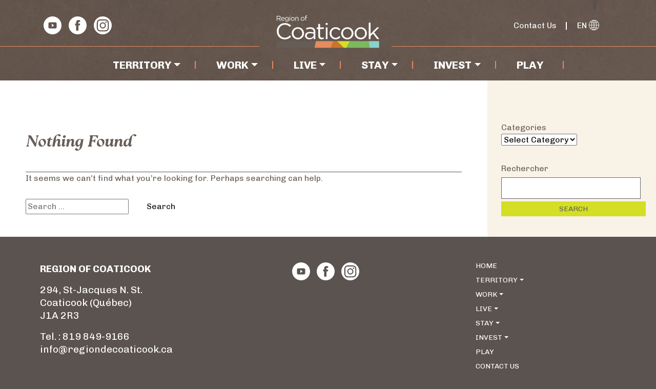

--- FILE ---
content_type: text/html; charset=UTF-8
request_url: https://www.regiondecoaticook.ca/en/category/live/families/
body_size: 9557
content:
<!DOCTYPE html>
<html lang="en-US">
<head>
	<meta charset="UTF-8">
	<meta name="viewport" content="width=device-width, initial-scale=1, shrink-to-fit=no">
	<link rel="profile" href="http://gmpg.org/xfn/11">
    <link rel="preconnect" href="https://fonts.googleapis.com">
    <link rel="preconnect" href="https://fonts.gstatic.com" crossorigin>
    <link href="https://fonts.googleapis.com/css2?family=Chivo:ital,wght@0,300;0,400;0,700;0,900;1,400&display=swap" rel="stylesheet">

    <!-- <link href="https://fonts.googleapis.com/css2?family=Montserrat:wght@100..900&display=swap" rel="stylesheet">   -->
	<meta name='robots' content='index, follow, max-image-preview:large, max-snippet:-1, max-video-preview:-1' />
	<style>img:is([sizes="auto" i], [sizes^="auto," i]) { contain-intrinsic-size: 3000px 1500px }</style>
	
	<!-- This site is optimized with the Yoast SEO plugin v26.1.1 - https://yoast.com/wordpress/plugins/seo/ -->
	<title>Living with my family in the region of Coaticook</title>
	<meta name="description" content="Families in Coaticook can take advantage of a myriad of services and resources." />
	<link rel="canonical" href="https://www.regiondecoaticook.ca/en/category/live/families/" />
	<script type="application/ld+json" class="yoast-schema-graph">{"@context":"https://schema.org","@graph":[{"@type":"CollectionPage","@id":"https://www.regiondecoaticook.ca/en/category/live/families/","url":"https://www.regiondecoaticook.ca/en/category/live/families/","name":"Living with my family in the region of Coaticook","isPartOf":{"@id":"https://staging-wp72329.wpdns.ca/#website"},"description":"Families in Coaticook can take advantage of a myriad of services and resources.","breadcrumb":{"@id":"https://www.regiondecoaticook.ca/en/category/live/families/#breadcrumb"},"inLanguage":"en-US"},{"@type":"BreadcrumbList","@id":"https://www.regiondecoaticook.ca/en/category/live/families/#breadcrumb","itemListElement":[{"@type":"ListItem","position":1,"name":"Accueil","item":"https://www.regiondecoaticook.ca/en/"},{"@type":"ListItem","position":2,"name":"Live","item":"https://www.regiondecoaticook.ca/en/category/live/"},{"@type":"ListItem","position":3,"name":"Families"}]},{"@type":"WebSite","@id":"https://staging-wp72329.wpdns.ca/#website","url":"https://staging-wp72329.wpdns.ca/","name":"Region of Coaticook","description":"","potentialAction":[{"@type":"SearchAction","target":{"@type":"EntryPoint","urlTemplate":"https://staging-wp72329.wpdns.ca/?s={search_term_string}"},"query-input":{"@type":"PropertyValueSpecification","valueRequired":true,"valueName":"search_term_string"}}],"inLanguage":"en-US"}]}</script>
	<!-- / Yoast SEO plugin. -->


<link rel='dns-prefetch' href='//code.jquery.com' />
<link rel='dns-prefetch' href='//cdn.jsdelivr.net' />
<link rel="alternate" type="application/rss+xml" title="Region of Coaticook &raquo; Feed" href="https://www.regiondecoaticook.ca/en/feed/" />
<link rel="alternate" type="application/rss+xml" title="Region of Coaticook &raquo; Comments Feed" href="https://www.regiondecoaticook.ca/en/comments/feed/" />
<link rel="alternate" type="application/rss+xml" title="Region of Coaticook &raquo; Families Category Feed" href="https://www.regiondecoaticook.ca/en/category/live/families/feed/" />

<link rel='stylesheet' id='wp-block-library-css' href='https://www.regiondecoaticook.ca/wp-includes/css/dist/block-library/style.min.css?ver=6.8.3' media='all' />
<style id='global-styles-inline-css'>
:root{--wp--preset--aspect-ratio--square: 1;--wp--preset--aspect-ratio--4-3: 4/3;--wp--preset--aspect-ratio--3-4: 3/4;--wp--preset--aspect-ratio--3-2: 3/2;--wp--preset--aspect-ratio--2-3: 2/3;--wp--preset--aspect-ratio--16-9: 16/9;--wp--preset--aspect-ratio--9-16: 9/16;--wp--preset--color--black: #000000;--wp--preset--color--cyan-bluish-gray: #abb8c3;--wp--preset--color--white: #ffffff;--wp--preset--color--pale-pink: #f78da7;--wp--preset--color--vivid-red: #cf2e2e;--wp--preset--color--luminous-vivid-orange: #ff6900;--wp--preset--color--luminous-vivid-amber: #fcb900;--wp--preset--color--light-green-cyan: #7bdcb5;--wp--preset--color--vivid-green-cyan: #00d084;--wp--preset--color--pale-cyan-blue: #8ed1fc;--wp--preset--color--vivid-cyan-blue: #0693e3;--wp--preset--color--vivid-purple: #9b51e0;--wp--preset--color--region-bleu: #8bd1cb;--wp--preset--color--region-vert: #d4de24;--wp--preset--color--region-vert-fonce: #7cb85f;--wp--preset--color--region-brun: #5b534f;--wp--preset--color--region-orange: #e4895e;--wp--preset--color--blanc: #FFFFFF;--wp--preset--color--noir: #000000;--wp--preset--gradient--vivid-cyan-blue-to-vivid-purple: linear-gradient(135deg,rgba(6,147,227,1) 0%,rgb(155,81,224) 100%);--wp--preset--gradient--light-green-cyan-to-vivid-green-cyan: linear-gradient(135deg,rgb(122,220,180) 0%,rgb(0,208,130) 100%);--wp--preset--gradient--luminous-vivid-amber-to-luminous-vivid-orange: linear-gradient(135deg,rgba(252,185,0,1) 0%,rgba(255,105,0,1) 100%);--wp--preset--gradient--luminous-vivid-orange-to-vivid-red: linear-gradient(135deg,rgba(255,105,0,1) 0%,rgb(207,46,46) 100%);--wp--preset--gradient--very-light-gray-to-cyan-bluish-gray: linear-gradient(135deg,rgb(238,238,238) 0%,rgb(169,184,195) 100%);--wp--preset--gradient--cool-to-warm-spectrum: linear-gradient(135deg,rgb(74,234,220) 0%,rgb(151,120,209) 20%,rgb(207,42,186) 40%,rgb(238,44,130) 60%,rgb(251,105,98) 80%,rgb(254,248,76) 100%);--wp--preset--gradient--blush-light-purple: linear-gradient(135deg,rgb(255,206,236) 0%,rgb(152,150,240) 100%);--wp--preset--gradient--blush-bordeaux: linear-gradient(135deg,rgb(254,205,165) 0%,rgb(254,45,45) 50%,rgb(107,0,62) 100%);--wp--preset--gradient--luminous-dusk: linear-gradient(135deg,rgb(255,203,112) 0%,rgb(199,81,192) 50%,rgb(65,88,208) 100%);--wp--preset--gradient--pale-ocean: linear-gradient(135deg,rgb(255,245,203) 0%,rgb(182,227,212) 50%,rgb(51,167,181) 100%);--wp--preset--gradient--electric-grass: linear-gradient(135deg,rgb(202,248,128) 0%,rgb(113,206,126) 100%);--wp--preset--gradient--midnight: linear-gradient(135deg,rgb(2,3,129) 0%,rgb(40,116,252) 100%);--wp--preset--font-size--small: 13px;--wp--preset--font-size--medium: 20px;--wp--preset--font-size--large: 36px;--wp--preset--font-size--x-large: 42px;--wp--preset--spacing--20: 0.44rem;--wp--preset--spacing--30: 0.67rem;--wp--preset--spacing--40: 1rem;--wp--preset--spacing--50: 1.5rem;--wp--preset--spacing--60: 2.25rem;--wp--preset--spacing--70: 3.38rem;--wp--preset--spacing--80: 5.06rem;--wp--preset--shadow--natural: 6px 6px 9px rgba(0, 0, 0, 0.2);--wp--preset--shadow--deep: 12px 12px 50px rgba(0, 0, 0, 0.4);--wp--preset--shadow--sharp: 6px 6px 0px rgba(0, 0, 0, 0.2);--wp--preset--shadow--outlined: 6px 6px 0px -3px rgba(255, 255, 255, 1), 6px 6px rgba(0, 0, 0, 1);--wp--preset--shadow--crisp: 6px 6px 0px rgba(0, 0, 0, 1);}:root { --wp--style--global--content-size: 1320px;--wp--style--global--wide-size: 1400px; }:where(body) { margin: 0; }.wp-site-blocks > .alignleft { float: left; margin-right: 2em; }.wp-site-blocks > .alignright { float: right; margin-left: 2em; }.wp-site-blocks > .aligncenter { justify-content: center; margin-left: auto; margin-right: auto; }:where(.is-layout-flex){gap: 0.5em;}:where(.is-layout-grid){gap: 0.5em;}.is-layout-flow > .alignleft{float: left;margin-inline-start: 0;margin-inline-end: 2em;}.is-layout-flow > .alignright{float: right;margin-inline-start: 2em;margin-inline-end: 0;}.is-layout-flow > .aligncenter{margin-left: auto !important;margin-right: auto !important;}.is-layout-constrained > .alignleft{float: left;margin-inline-start: 0;margin-inline-end: 2em;}.is-layout-constrained > .alignright{float: right;margin-inline-start: 2em;margin-inline-end: 0;}.is-layout-constrained > .aligncenter{margin-left: auto !important;margin-right: auto !important;}.is-layout-constrained > :where(:not(.alignleft):not(.alignright):not(.alignfull)){max-width: var(--wp--style--global--content-size);margin-left: auto !important;margin-right: auto !important;}.is-layout-constrained > .alignwide{max-width: var(--wp--style--global--wide-size);}body .is-layout-flex{display: flex;}.is-layout-flex{flex-wrap: wrap;align-items: center;}.is-layout-flex > :is(*, div){margin: 0;}body .is-layout-grid{display: grid;}.is-layout-grid > :is(*, div){margin: 0;}body{padding-top: 0px;padding-right: 0px;padding-bottom: 0px;padding-left: 0px;}a:where(:not(.wp-element-button)){text-decoration: underline;}:root :where(.wp-element-button, .wp-block-button__link){background-color: #32373c;border-width: 0;color: #fff;font-family: inherit;font-size: inherit;line-height: inherit;padding: calc(0.667em + 2px) calc(1.333em + 2px);text-decoration: none;}.has-black-color{color: var(--wp--preset--color--black) !important;}.has-cyan-bluish-gray-color{color: var(--wp--preset--color--cyan-bluish-gray) !important;}.has-white-color{color: var(--wp--preset--color--white) !important;}.has-pale-pink-color{color: var(--wp--preset--color--pale-pink) !important;}.has-vivid-red-color{color: var(--wp--preset--color--vivid-red) !important;}.has-luminous-vivid-orange-color{color: var(--wp--preset--color--luminous-vivid-orange) !important;}.has-luminous-vivid-amber-color{color: var(--wp--preset--color--luminous-vivid-amber) !important;}.has-light-green-cyan-color{color: var(--wp--preset--color--light-green-cyan) !important;}.has-vivid-green-cyan-color{color: var(--wp--preset--color--vivid-green-cyan) !important;}.has-pale-cyan-blue-color{color: var(--wp--preset--color--pale-cyan-blue) !important;}.has-vivid-cyan-blue-color{color: var(--wp--preset--color--vivid-cyan-blue) !important;}.has-vivid-purple-color{color: var(--wp--preset--color--vivid-purple) !important;}.has-region-bleu-color{color: var(--wp--preset--color--region-bleu) !important;}.has-region-vert-color{color: var(--wp--preset--color--region-vert) !important;}.has-region-vert-fonce-color{color: var(--wp--preset--color--region-vert-fonce) !important;}.has-region-brun-color{color: var(--wp--preset--color--region-brun) !important;}.has-region-orange-color{color: var(--wp--preset--color--region-orange) !important;}.has-blanc-color{color: var(--wp--preset--color--blanc) !important;}.has-noir-color{color: var(--wp--preset--color--noir) !important;}.has-black-background-color{background-color: var(--wp--preset--color--black) !important;}.has-cyan-bluish-gray-background-color{background-color: var(--wp--preset--color--cyan-bluish-gray) !important;}.has-white-background-color{background-color: var(--wp--preset--color--white) !important;}.has-pale-pink-background-color{background-color: var(--wp--preset--color--pale-pink) !important;}.has-vivid-red-background-color{background-color: var(--wp--preset--color--vivid-red) !important;}.has-luminous-vivid-orange-background-color{background-color: var(--wp--preset--color--luminous-vivid-orange) !important;}.has-luminous-vivid-amber-background-color{background-color: var(--wp--preset--color--luminous-vivid-amber) !important;}.has-light-green-cyan-background-color{background-color: var(--wp--preset--color--light-green-cyan) !important;}.has-vivid-green-cyan-background-color{background-color: var(--wp--preset--color--vivid-green-cyan) !important;}.has-pale-cyan-blue-background-color{background-color: var(--wp--preset--color--pale-cyan-blue) !important;}.has-vivid-cyan-blue-background-color{background-color: var(--wp--preset--color--vivid-cyan-blue) !important;}.has-vivid-purple-background-color{background-color: var(--wp--preset--color--vivid-purple) !important;}.has-region-bleu-background-color{background-color: var(--wp--preset--color--region-bleu) !important;}.has-region-vert-background-color{background-color: var(--wp--preset--color--region-vert) !important;}.has-region-vert-fonce-background-color{background-color: var(--wp--preset--color--region-vert-fonce) !important;}.has-region-brun-background-color{background-color: var(--wp--preset--color--region-brun) !important;}.has-region-orange-background-color{background-color: var(--wp--preset--color--region-orange) !important;}.has-blanc-background-color{background-color: var(--wp--preset--color--blanc) !important;}.has-noir-background-color{background-color: var(--wp--preset--color--noir) !important;}.has-black-border-color{border-color: var(--wp--preset--color--black) !important;}.has-cyan-bluish-gray-border-color{border-color: var(--wp--preset--color--cyan-bluish-gray) !important;}.has-white-border-color{border-color: var(--wp--preset--color--white) !important;}.has-pale-pink-border-color{border-color: var(--wp--preset--color--pale-pink) !important;}.has-vivid-red-border-color{border-color: var(--wp--preset--color--vivid-red) !important;}.has-luminous-vivid-orange-border-color{border-color: var(--wp--preset--color--luminous-vivid-orange) !important;}.has-luminous-vivid-amber-border-color{border-color: var(--wp--preset--color--luminous-vivid-amber) !important;}.has-light-green-cyan-border-color{border-color: var(--wp--preset--color--light-green-cyan) !important;}.has-vivid-green-cyan-border-color{border-color: var(--wp--preset--color--vivid-green-cyan) !important;}.has-pale-cyan-blue-border-color{border-color: var(--wp--preset--color--pale-cyan-blue) !important;}.has-vivid-cyan-blue-border-color{border-color: var(--wp--preset--color--vivid-cyan-blue) !important;}.has-vivid-purple-border-color{border-color: var(--wp--preset--color--vivid-purple) !important;}.has-region-bleu-border-color{border-color: var(--wp--preset--color--region-bleu) !important;}.has-region-vert-border-color{border-color: var(--wp--preset--color--region-vert) !important;}.has-region-vert-fonce-border-color{border-color: var(--wp--preset--color--region-vert-fonce) !important;}.has-region-brun-border-color{border-color: var(--wp--preset--color--region-brun) !important;}.has-region-orange-border-color{border-color: var(--wp--preset--color--region-orange) !important;}.has-blanc-border-color{border-color: var(--wp--preset--color--blanc) !important;}.has-noir-border-color{border-color: var(--wp--preset--color--noir) !important;}.has-vivid-cyan-blue-to-vivid-purple-gradient-background{background: var(--wp--preset--gradient--vivid-cyan-blue-to-vivid-purple) !important;}.has-light-green-cyan-to-vivid-green-cyan-gradient-background{background: var(--wp--preset--gradient--light-green-cyan-to-vivid-green-cyan) !important;}.has-luminous-vivid-amber-to-luminous-vivid-orange-gradient-background{background: var(--wp--preset--gradient--luminous-vivid-amber-to-luminous-vivid-orange) !important;}.has-luminous-vivid-orange-to-vivid-red-gradient-background{background: var(--wp--preset--gradient--luminous-vivid-orange-to-vivid-red) !important;}.has-very-light-gray-to-cyan-bluish-gray-gradient-background{background: var(--wp--preset--gradient--very-light-gray-to-cyan-bluish-gray) !important;}.has-cool-to-warm-spectrum-gradient-background{background: var(--wp--preset--gradient--cool-to-warm-spectrum) !important;}.has-blush-light-purple-gradient-background{background: var(--wp--preset--gradient--blush-light-purple) !important;}.has-blush-bordeaux-gradient-background{background: var(--wp--preset--gradient--blush-bordeaux) !important;}.has-luminous-dusk-gradient-background{background: var(--wp--preset--gradient--luminous-dusk) !important;}.has-pale-ocean-gradient-background{background: var(--wp--preset--gradient--pale-ocean) !important;}.has-electric-grass-gradient-background{background: var(--wp--preset--gradient--electric-grass) !important;}.has-midnight-gradient-background{background: var(--wp--preset--gradient--midnight) !important;}.has-small-font-size{font-size: var(--wp--preset--font-size--small) !important;}.has-medium-font-size{font-size: var(--wp--preset--font-size--medium) !important;}.has-large-font-size{font-size: var(--wp--preset--font-size--large) !important;}.has-x-large-font-size{font-size: var(--wp--preset--font-size--x-large) !important;}
:where(.wp-block-post-template.is-layout-flex){gap: 1.25em;}:where(.wp-block-post-template.is-layout-grid){gap: 1.25em;}
:where(.wp-block-columns.is-layout-flex){gap: 2em;}:where(.wp-block-columns.is-layout-grid){gap: 2em;}
:root :where(.wp-block-pullquote){font-size: 1.5em;line-height: 1.6;}
</style>
<link rel='stylesheet' id='wpml-menu-item-0-css' href='https://www.regiondecoaticook.ca/wp-content/plugins/sitepress-multilingual-cms/templates/language-switchers/menu-item/style.min.css?ver=1' media='all' />
<link rel='stylesheet' id='child-understrap-styles-css' href='https://www.regiondecoaticook.ca/wp-content/themes/understrap-child-regiondecoaticook/assets/css/styles.min.css' media='' />
<link rel='stylesheet' id='fancybox-css' href='https://cdn.jsdelivr.net/gh/fancyapps/fancybox@3.5.7/dist/jquery.fancybox.min.css' media='' />
<script src="https://code.jquery.com/jquery-3.6.0.min.js" id="jquery-js"></script>
<link rel="https://api.w.org/" href="https://www.regiondecoaticook.ca/en/wp-json/" /><link rel="alternate" title="JSON" type="application/json" href="https://www.regiondecoaticook.ca/en/wp-json/wp/v2/categories/65" /><link rel="EditURI" type="application/rsd+xml" title="RSD" href="https://www.regiondecoaticook.ca/xmlrpc.php?rsd" />

<meta name="generator" content="WPML ver:4.8.3 stt:5,1,4,2,64;" />
<meta name="mobile-web-app-capable" content="yes">
<meta name="apple-mobile-web-app-capable" content="yes">
<meta name="apple-mobile-web-app-title" content="Region of Coaticook - ">
    <script>
        document.getElementsByTagName('html')[0].classList.add('js-support');
    </script>
    <link rel="shortcut icon" href="/favicon.ico" type="image/vnd.microsoft.icon" />
    <link rel="icon" href="/favicon.ico" type="image/vnd.microsoft.icon" />
    <link rel="shortcut icon" href="/favicon.ico">
    <link rel="apple-touch-icon" sizes="180x180" href="/images/favicon/apple-touch-icon.png"> 
    <link rel="icon" type="image/png" href="/images/favicon/favicon-96x96.png" sizes="96x96" />
    <!-- jQuery local fallback --> <script>window.jQuery || document.write('<script src="https://www.regiondecoaticook.ca/wp-content/themes/understrap-child-regiondecoaticook/assets/js/vendor/jquery-3.6.0.min.js><\/script>')</script>
</head>

<body class="archive category category-families category-65 wp-embed-responsive wp-theme-understrap wp-child-theme-understrap-child-regiondecoaticook wp group-blog hfeed understrap-has-sidebar" itemscope itemtype="http://schema.org/WebSite">


<!-- ******************* The Navbar Area ******************* -->
<!-- <header id="wrapper-navbar"> -->

    <a class="skip-link visually-hidden-focusable" href="#content">Skip to content</a>
    <h2 id="main-nav-label" class="visually-hidden">
        Main Navigation    </h2>

    
    <nav class="navbar navbar-expand-lg navbar-custom" role="navigation">

        <div class="container d-block">
    
            <div class="navbar-header row align-items-center justify-content-center">
            
                <div class="navbar-social col-xl-3 col-lg-3 d-none d-lg-block">
                    <a href="https://www.youtube.com/channel/UCRs5a_UWK2vtUH2ae0NuiGg" target="_blank">
                        <img src="/images/assets/icon-youtube.svg" alt="Youtube" width="35" />
                    </a>
                    <a href="https://www.facebook.com/regiondecoaticook/" target="_blank">
                        <img src="/images/assets/icon-facebook.svg" alt="Facebook" width="35" />
                    </a>
                    <a href="https://www.instagram.com/regiondecoaticook/" target="_blank">
                        <img src="/images/assets/icon-instagram.svg" alt="Instagram" width="35" />
                    </a>
                </div>
                
                <div class="navbar-brand col-6">
                                            <a href="/en/" class="logo"><img src="/images/logo-en-2025-inverse.svg" alt="Coaticook region" width="200" /></a>
                                    </div>
                
                <div class="navtop col-xl-3 col-lg-3 justify-content-end align-items-center d-none d-lg-flex">
                    <!-- <a href="/" class="navtop-link">Accueil</a> -->

                                                    <!-- <a href="/en/blog/" class="navtop-link">Blog</a> -->
                                <a href="/en/contact-us/" class="navtop-link">Contact Us</a>
                    
                    <div class="navtop-link-lang d-inline-block dropdown">
                                                        <a href="/en/" class="navtop-link dropdown-toggle" id="langDropdownMenu" data-bs-toggle="dropdown" aria-expanded="false">EN&nbsp;<img src="/images/icon-terre.svg" alt="Languages" width="20" height="20"></a>
                                                <div class="popup-lang dropdown-menu" aria-labelledby="langDropdownMenu">
                            
<div class="wpml-ls-statics-shortcode_actions wpml-ls wpml-ls-legacy-list-horizontal">
	<ul role="menu"><li class="wpml-ls-slot-shortcode_actions wpml-ls-item wpml-ls-item-fr wpml-ls-first-item wpml-ls-item-legacy-list-horizontal" role="none">
				<a href="https://www.regiondecoaticook.ca/category/vivre/famille/" class="wpml-ls-link" role="menuitem"  aria-label="Switch to French(Français)" title="Switch to French(Français)" >
                    <span class="wpml-ls-native" lang="fr">Français</span><span class="wpml-ls-display"><span class="wpml-ls-bracket"> (</span>French<span class="wpml-ls-bracket">)</span></span></a>
			</li><li class="wpml-ls-slot-shortcode_actions wpml-ls-item wpml-ls-item-en wpml-ls-current-language wpml-ls-item-legacy-list-horizontal" role="none">
				<a href="https://www.regiondecoaticook.ca/en/category/live/families/" class="wpml-ls-link" role="menuitem" >
                    <span class="wpml-ls-native" role="menuitem">English</span></a>
			</li><li class="wpml-ls-slot-shortcode_actions wpml-ls-item wpml-ls-item-es wpml-ls-item-legacy-list-horizontal" role="none">
				<a href="https://www.regiondecoaticook.ca/es/" class="wpml-ls-link" role="menuitem"  aria-label="Switch to Spanish(Español)" title="Switch to Spanish(Español)" >
                    <span class="wpml-ls-native" lang="es">Español</span><span class="wpml-ls-display"><span class="wpml-ls-bracket"> (</span>Spanish<span class="wpml-ls-bracket">)</span></span></a>
			</li><li class="wpml-ls-slot-shortcode_actions wpml-ls-item wpml-ls-item-ar wpml-ls-item-legacy-list-horizontal" role="none">
				<a href="https://www.regiondecoaticook.ca/ar/" class="wpml-ls-link" role="menuitem"  aria-label="Switch to Arabic(العربية)" title="Switch to Arabic(العربية)" >
                    <span class="wpml-ls-native" lang="ar">العربية</span><span class="wpml-ls-display"><span class="wpml-ls-bracket"> (</span>Arabic<span class="wpml-ls-bracket">)</span></span></a>
			</li><li class="wpml-ls-slot-shortcode_actions wpml-ls-item wpml-ls-item-sw wpml-ls-last-item wpml-ls-item-legacy-list-horizontal" role="none">
				<a href="https://www.regiondecoaticook.ca/sw/" class="wpml-ls-link" role="menuitem"  aria-label="Switch to Swahili(Kiswahili)" title="Switch to Swahili(Kiswahili)" >
                    <span class="wpml-ls-native" lang="sw">Kiswahili</span><span class="wpml-ls-display"><span class="wpml-ls-bracket"> (</span>Swahili<span class="wpml-ls-bracket">)</span></span></a>
			</li></ul>
</div>
                        </div>
                    </div>
                    
                </div>
    
                <div class="navbar-toggler-container col-6">
                    <button class="navbar-toggler collapsed" type="button" data-bs-toggle="offcanvas" data-bs-target="#top-navbar" aria-controls="top-navbar" aria-expanded="false" aria-label="Toggle navigation">
                        <span class="navbar-toggler-icon"></span>
                    </button>
                </div>
    
    
            </div>
    
            
            <div class="offcanvas-container">
                <div class="small-header-container d-flex w-100">
                <div class="offcanvas offcanvas-start" data-bs-backdrop="false" id="top-navbar">
                    <div class="offcanvas-header">
                        <button type="button" class="btn-close btn-close-white" data-bs-dismiss="offcanvas" aria-label="Close"></button>
                    </div>
                    <div class="offcanvas-body p-lg-0">

                        <!-- The WordPress Menu goes here -->
                        <div class="d-flex justify-content-center w-100"><ul id="menu" class="navbar-nav justify-content-center w-100"><li itemscope="itemscope" itemtype="https://www.schema.org/SiteNavigationElement" id="menu-item-3589" class="d-lg-none menu-item menu-item-type-post_type menu-item-object-page menu-item-home menu-item-3589 nav-item"><a title="Home" href="https://www.regiondecoaticook.ca/en/" class="nav-link">Home</a></li>
<li itemscope="itemscope" itemtype="https://www.schema.org/SiteNavigationElement" id="menu-item-3595" class="menu-item menu-item-type-post_type menu-item-object-page menu-item-has-children dropdown menu-item-3595 nav-item"><a title="Territory" href="#" data-toggle="dropdown" aria-haspopup="true" aria-expanded="false" class="dropdown-toggle nav-link" id="menu-item-dropdown-3595">Territory</a>
<ul class="dropdown-menu" aria-labelledby="menu-item-dropdown-3595" role="menu">
	<li itemscope="itemscope" itemtype="https://www.schema.org/SiteNavigationElement" id="menu-item-3810" class="menu-item menu-item-type-post_type menu-item-object-page menu-item-3810 nav-item"><a title="Territory of the region" href="https://www.regiondecoaticook.ca/en/territory/" class="dropdown-item">Territory of the region</a></li>
	<li itemscope="itemscope" itemtype="https://www.schema.org/SiteNavigationElement" id="menu-item-3605" class="menu-item menu-item-type-post_type menu-item-object-page menu-item-3605 nav-item"><a title="Barnston-Ouest" href="https://www.regiondecoaticook.ca/en/territory/barnston-ouest/" class="dropdown-item">Barnston-Ouest</a></li>
	<li itemscope="itemscope" itemtype="https://www.schema.org/SiteNavigationElement" id="menu-item-3608" class="menu-item menu-item-type-post_type menu-item-object-page menu-item-3608 nav-item"><a title="Coaticook" href="https://www.regiondecoaticook.ca/en/territory/coaticook/" class="dropdown-item">Coaticook</a></li>
	<li itemscope="itemscope" itemtype="https://www.schema.org/SiteNavigationElement" id="menu-item-3645" class="menu-item menu-item-type-post_type menu-item-object-page menu-item-3645 nav-item"><a title="Compton" href="https://www.regiondecoaticook.ca/en/territory/compton/" class="dropdown-item">Compton</a></li>
	<li itemscope="itemscope" itemtype="https://www.schema.org/SiteNavigationElement" id="menu-item-3644" class="menu-item menu-item-type-post_type menu-item-object-page menu-item-3644 nav-item"><a title="Dixville" href="https://www.regiondecoaticook.ca/en/territory/dixville/" class="dropdown-item">Dixville</a></li>
	<li itemscope="itemscope" itemtype="https://www.schema.org/SiteNavigationElement" id="menu-item-3643" class="menu-item menu-item-type-post_type menu-item-object-page menu-item-3643 nav-item"><a title="East Hereford" href="https://www.regiondecoaticook.ca/en/territory/east-hereford/" class="dropdown-item">East Hereford</a></li>
	<li itemscope="itemscope" itemtype="https://www.schema.org/SiteNavigationElement" id="menu-item-3642" class="menu-item menu-item-type-post_type menu-item-object-page menu-item-3642 nav-item"><a title="Martinville" href="https://www.regiondecoaticook.ca/en/territory/martinville/" class="dropdown-item">Martinville</a></li>
	<li itemscope="itemscope" itemtype="https://www.schema.org/SiteNavigationElement" id="menu-item-3638" class="menu-item menu-item-type-post_type menu-item-object-page menu-item-3638 nav-item"><a title="Sainte-Edwidge-de-Clifton" href="https://www.regiondecoaticook.ca/en/territory/sainte-edwidge-de-clifton/" class="dropdown-item">Sainte-Edwidge-de-Clifton</a></li>
	<li itemscope="itemscope" itemtype="https://www.schema.org/SiteNavigationElement" id="menu-item-3641" class="menu-item menu-item-type-post_type menu-item-object-page menu-item-3641 nav-item"><a title="Saint-Herménégilde" href="https://www.regiondecoaticook.ca/en/territory/saint-hermenegilde/" class="dropdown-item">Saint-Herménégilde</a></li>
	<li itemscope="itemscope" itemtype="https://www.schema.org/SiteNavigationElement" id="menu-item-3640" class="menu-item menu-item-type-post_type menu-item-object-page menu-item-3640 nav-item"><a title="Saint-Malo" href="https://www.regiondecoaticook.ca/en/territory/saint-malo/" class="dropdown-item">Saint-Malo</a></li>
	<li itemscope="itemscope" itemtype="https://www.schema.org/SiteNavigationElement" id="menu-item-3639" class="menu-item menu-item-type-post_type menu-item-object-page menu-item-3639 nav-item"><a title="Saint-Venant-de-Paquette" href="https://www.regiondecoaticook.ca/en/territory/saint-venant-de-paquette/" class="dropdown-item">Saint-Venant-de-Paquette</a></li>
	<li itemscope="itemscope" itemtype="https://www.schema.org/SiteNavigationElement" id="menu-item-3637" class="menu-item menu-item-type-post_type menu-item-object-page menu-item-3637 nav-item"><a title="Stanstead-Est" href="https://www.regiondecoaticook.ca/en/territory/stanstead-est/" class="dropdown-item">Stanstead-Est</a></li>
	<li itemscope="itemscope" itemtype="https://www.schema.org/SiteNavigationElement" id="menu-item-3636" class="menu-item menu-item-type-post_type menu-item-object-page menu-item-3636 nav-item"><a title="Waterville" href="https://www.regiondecoaticook.ca/en/territory/waterville/" class="dropdown-item">Waterville</a></li>
</ul>
</li>
<li itemscope="itemscope" itemtype="https://www.schema.org/SiteNavigationElement" id="menu-item-3648" class="menu-item menu-item-type-post_type menu-item-object-page menu-item-has-children dropdown menu-item-3648 nav-item"><a title="Work" href="#" data-toggle="dropdown" aria-haspopup="true" aria-expanded="false" class="dropdown-toggle nav-link" id="menu-item-dropdown-3648">Work</a>
<ul class="dropdown-menu" aria-labelledby="menu-item-dropdown-3648" role="menu">
	<li itemscope="itemscope" itemtype="https://www.schema.org/SiteNavigationElement" id="menu-item-3811" class="menu-item menu-item-type-post_type menu-item-object-page menu-item-3811 nav-item"><a title="Work in the region" href="https://www.regiondecoaticook.ca/en/work/" class="dropdown-item">Work in the region</a></li>
	<li itemscope="itemscope" itemtype="https://www.schema.org/SiteNavigationElement" id="menu-item-3697" class="menu-item menu-item-type-post_type menu-item-object-page menu-item-3697 nav-item"><a title="Businesses and Services" href="https://www.regiondecoaticook.ca/en/work/businesses-and-services/" class="dropdown-item">Businesses and Services</a></li>
	<li itemscope="itemscope" itemtype="https://www.schema.org/SiteNavigationElement" id="menu-item-3696" class="menu-item menu-item-type-post_type menu-item-object-page menu-item-3696 nav-item"><a title="Industrial sector" href="https://www.regiondecoaticook.ca/en/work/industrial-sector/" class="dropdown-item">Industrial sector</a></li>
	<li itemscope="itemscope" itemtype="https://www.schema.org/SiteNavigationElement" id="menu-item-3695" class="menu-item menu-item-type-post_type menu-item-object-page menu-item-3695 nav-item"><a title="Public Services" href="https://www.regiondecoaticook.ca/en/work/public-services/" class="dropdown-item">Public Services</a></li>
	<li itemscope="itemscope" itemtype="https://www.schema.org/SiteNavigationElement" id="menu-item-3698" class="menu-item menu-item-type-post_type menu-item-object-page menu-item-3698 nav-item"><a title="Agriculture, Food-processing and Forestry" href="https://www.regiondecoaticook.ca/en/work/agriculture-food-processing-and-forestry/" class="dropdown-item">Agriculture, Food-processing and Forestry</a></li>
</ul>
</li>
<li itemscope="itemscope" itemtype="https://www.schema.org/SiteNavigationElement" id="menu-item-3812" class="menu-item menu-item-type-post_type menu-item-object-page menu-item-has-children dropdown menu-item-3812 nav-item"><a title="Live" href="#" data-toggle="dropdown" aria-haspopup="true" aria-expanded="false" class="dropdown-toggle nav-link" id="menu-item-dropdown-3812">Live</a>
<ul class="dropdown-menu" aria-labelledby="menu-item-dropdown-3812" role="menu">
	<li itemscope="itemscope" itemtype="https://www.schema.org/SiteNavigationElement" id="menu-item-3813" class="menu-item menu-item-type-post_type menu-item-object-page menu-item-3813 nav-item"><a title="Live in the region" href="https://www.regiondecoaticook.ca/en/live/" class="dropdown-item">Live in the region</a></li>
	<li itemscope="itemscope" itemtype="https://www.schema.org/SiteNavigationElement" id="menu-item-3716" class="menu-item menu-item-type-post_type menu-item-object-page menu-item-3716 nav-item"><a title="Families" href="https://www.regiondecoaticook.ca/en/live/families/" class="dropdown-item">Families</a></li>
	<li itemscope="itemscope" itemtype="https://www.schema.org/SiteNavigationElement" id="menu-item-3714" class="menu-item menu-item-type-post_type menu-item-object-page menu-item-3714 nav-item"><a title="Young people" href="https://www.regiondecoaticook.ca/en/live/young-people/" class="dropdown-item">Young people</a></li>
	<li itemscope="itemscope" itemtype="https://www.schema.org/SiteNavigationElement" id="menu-item-3715" class="menu-item menu-item-type-post_type menu-item-object-page menu-item-3715 nav-item"><a title="Entrepreneurs" href="https://www.regiondecoaticook.ca/en/live/entrepreneurs/" class="dropdown-item">Entrepreneurs</a></li>
	<li itemscope="itemscope" itemtype="https://www.schema.org/SiteNavigationElement" id="menu-item-3713" class="menu-item menu-item-type-post_type menu-item-object-page menu-item-3713 nav-item"><a title="Retirees" href="https://www.regiondecoaticook.ca/en/live/retirees/" class="dropdown-item">Retirees</a></li>
</ul>
</li>
<li itemscope="itemscope" itemtype="https://www.schema.org/SiteNavigationElement" id="menu-item-3662" class="menu-item menu-item-type-post_type menu-item-object-page menu-item-has-children dropdown menu-item-3662 nav-item"><a title="Stay" href="#" data-toggle="dropdown" aria-haspopup="true" aria-expanded="false" class="dropdown-toggle nav-link" id="menu-item-dropdown-3662">Stay</a>
<ul class="dropdown-menu" aria-labelledby="menu-item-dropdown-3662" role="menu">
	<li itemscope="itemscope" itemtype="https://www.schema.org/SiteNavigationElement" id="menu-item-3814" class="menu-item menu-item-type-post_type menu-item-object-page menu-item-3814 nav-item"><a title="Stay in the region" href="https://www.regiondecoaticook.ca/en/stay/" class="dropdown-item">Stay in the region</a></li>
	<li itemscope="itemscope" itemtype="https://www.schema.org/SiteNavigationElement" id="menu-item-3683" class="menu-item menu-item-type-post_type menu-item-object-page menu-item-3683 nav-item"><a title="Residential Developments" href="https://www.regiondecoaticook.ca/en/stay/residential-developments/" class="dropdown-item">Residential Developments</a></li>
	<li itemscope="itemscope" itemtype="https://www.schema.org/SiteNavigationElement" id="menu-item-3682" class="menu-item menu-item-type-post_type menu-item-object-page menu-item-3682 nav-item"><a title="Incentives" href="https://www.regiondecoaticook.ca/en/stay/incentives/" class="dropdown-item">Incentives</a></li>
	<li itemscope="itemscope" itemtype="https://www.schema.org/SiteNavigationElement" id="menu-item-3815" class="menu-item menu-item-type-post_type menu-item-object-page menu-item-3815 nav-item"><a title="Newcomers" href="https://www.regiondecoaticook.ca/en/stay/newcomers/" class="dropdown-item">Newcomers</a></li>
</ul>
</li>
<li itemscope="itemscope" itemtype="https://www.schema.org/SiteNavigationElement" id="menu-item-3671" class="menu-item menu-item-type-post_type menu-item-object-page menu-item-has-children dropdown menu-item-3671 nav-item"><a title="Invest" href="#" data-toggle="dropdown" aria-haspopup="true" aria-expanded="false" class="dropdown-toggle nav-link" id="menu-item-dropdown-3671">Invest</a>
<ul class="dropdown-menu" aria-labelledby="menu-item-dropdown-3671" role="menu">
	<li itemscope="itemscope" itemtype="https://www.schema.org/SiteNavigationElement" id="menu-item-3816" class="menu-item menu-item-type-post_type menu-item-object-page menu-item-3816 nav-item"><a title="Invest in the region" href="https://www.regiondecoaticook.ca/en/invest/" class="dropdown-item">Invest in the region</a></li>
	<li itemscope="itemscope" itemtype="https://www.schema.org/SiteNavigationElement" id="menu-item-3676" class="menu-item menu-item-type-post_type menu-item-object-page menu-item-3676 nav-item"><a title="Partners and services" href="https://www.regiondecoaticook.ca/en/invest/partners-and-services/" class="dropdown-item">Partners and services</a></li>
	<li itemscope="itemscope" itemtype="https://www.schema.org/SiteNavigationElement" id="menu-item-3677" class="menu-item menu-item-type-post_type menu-item-object-page menu-item-3677 nav-item"><a title="Opportunities" href="https://www.regiondecoaticook.ca/en/invest/opportunities/" class="dropdown-item">Opportunities</a></li>
</ul>
</li>
<li itemscope="itemscope" itemtype="https://www.schema.org/SiteNavigationElement" id="menu-item-3666" class="menu-item menu-item-type-post_type menu-item-object-page menu-item-3666 nav-item"><a title="Play" href="https://www.regiondecoaticook.ca/en/play/" class="nav-link">Play</a></li>
<li itemscope="itemscope" itemtype="https://www.schema.org/SiteNavigationElement" id="menu-item-3590" class="d-lg-none menu-item menu-item-type-post_type menu-item-object-page menu-item-3590 nav-item"><a title="Contact Us" href="https://www.regiondecoaticook.ca/en/contact-us/" class="nav-link">Contact Us</a></li>
<li itemscope="itemscope" itemtype="https://www.schema.org/SiteNavigationElement" id="menu-item-wpml-ls-87-en" class="menu-item wpml-ls-slot-87 wpml-ls-item wpml-ls-item-en wpml-ls-current-language wpml-ls-menu-item menu-item-type-wpml_ls_menu_item menu-item-object-wpml_ls_menu_item menu-item-has-children dropdown menu-item-wpml-ls-87-en nav-item"><a title="
English" href="#" data-toggle="dropdown" aria-haspopup="true" aria-expanded="false" class="dropdown-toggle nav-link" id="menu-item-dropdown-wpml-ls-87-en" role="menuitem"><span class="wpml-ls-native" lang="en">English</span></a>
<ul class="dropdown-menu" aria-labelledby="menu-item-dropdown-3671" role="menu">
	<li itemscope="itemscope" itemtype="https://www.schema.org/SiteNavigationElement" id="menu-item-wpml-ls-87-fr" class="menu-item wpml-ls-slot-87 wpml-ls-item wpml-ls-item-fr wpml-ls-menu-item wpml-ls-first-item menu-item-type-wpml_ls_menu_item menu-item-object-wpml_ls_menu_item menu-item-wpml-ls-87-fr nav-item"><a title="Switch to Français" href="https://www.regiondecoaticook.ca/category/vivre/famille/" class="dropdown-item" aria-label="Switch to Français" role="menuitem"><span class="wpml-ls-native" lang="fr">Français</span></a></li>
	<li itemscope="itemscope" itemtype="https://www.schema.org/SiteNavigationElement" id="menu-item-wpml-ls-87-es" class="menu-item wpml-ls-slot-87 wpml-ls-item wpml-ls-item-es wpml-ls-menu-item menu-item-type-wpml_ls_menu_item menu-item-object-wpml_ls_menu_item menu-item-wpml-ls-87-es nav-item"><a title="Switch to Español" href="https://www.regiondecoaticook.ca/es/" class="dropdown-item" aria-label="Switch to Español" role="menuitem"><span class="wpml-ls-native" lang="es">Español</span></a></li>
	<li itemscope="itemscope" itemtype="https://www.schema.org/SiteNavigationElement" id="menu-item-wpml-ls-87-ar" class="menu-item wpml-ls-slot-87 wpml-ls-item wpml-ls-item-ar wpml-ls-menu-item menu-item-type-wpml_ls_menu_item menu-item-object-wpml_ls_menu_item menu-item-wpml-ls-87-ar nav-item"><a title="Switch to العربية" href="https://www.regiondecoaticook.ca/ar/" class="dropdown-item" aria-label="Switch to العربية" role="menuitem"><span class="wpml-ls-native" lang="ar">العربية</span></a></li>
	<li itemscope="itemscope" itemtype="https://www.schema.org/SiteNavigationElement" id="menu-item-wpml-ls-87-sw" class="menu-item wpml-ls-slot-87 wpml-ls-item wpml-ls-item-sw wpml-ls-menu-item wpml-ls-last-item menu-item-type-wpml_ls_menu_item menu-item-object-wpml_ls_menu_item menu-item-wpml-ls-87-sw nav-item"><a title="Switch to Kiswahili" href="https://www.regiondecoaticook.ca/sw/" class="dropdown-item" aria-label="Switch to Kiswahili" role="menuitem"><span class="wpml-ls-native" lang="sw">Kiswahili</span></a></li>
</ul>
</li>
</ul></div>
                    </div>
                </div>
            </div>
            </div>
    
    </nav>

<!-- </header> --><!-- #wrapper-navbar end -->

<div id="detect-sticky-header"></div>
<div class="site" id="page">

	

<main id="lc-main">

	<div class="container-xxl pl-0" id="content" tabindex="-1">

		<div class="row">

			<!-- Do the left sidebar check -->
			
<div class="col-md content-area" id="primary">

			<div class="articles-container" id="main">

				
<section class="no-results not-found">

	<header class="page-header">

		<h1 class="page-title">Nothing Found</h1>

	</header><!-- .page-header -->

	<div class="page-content">

		<p>It seems we can&rsquo;t find what you&rsquo;re looking for. Perhaps searching can help.<p>
<form role="search" class="search-form" method="get" action="https://www.regiondecoaticook.ca/en/" >
	<label class="screen-reader-text" for="s-1">Search for:</label>
	<div class="input-group">
		<input type="search" class="field search-field form-control" id="s-1" name="s" value="" placeholder="Search &hellip;">
					<span class="input-group-append">
				<input type="submit" class="submit search-submit btn btn-primary" name="submit" value="Search">
			</span>
			</div>
</form>
	</div><!-- .page-content -->

</section><!-- .no-results -->

			</div><!-- #main -->

			</div><!-- #primary -->


	<div class="col-xl-3 col-lg-3 widget-area" id="right-sidebar">
<aside id="block-2" class="widget widget_block widget_categories"><div class="wp-block-categories-dropdown wp-block-categories"><label class="wp-block-categories__label" for="wp-block-categories-1">Categories</label><select  name='category_name' id='wp-block-categories-1' class="postform form-control">
	<option value='-1' selected='selected'>Select Category</option>
</select><script>
	
	( function() {
		var dropdown = document.getElementById( 'wp-block-categories-1' );
		function onCatChange() {
			if ( dropdown.options[ dropdown.selectedIndex ].value !== -1 ) {
				location.href = "https://www.regiondecoaticook.ca/en//?" + dropdown.name + '=' + dropdown.options[ dropdown.selectedIndex ].value;
			}
		}
		dropdown.onchange = onCatChange;
	})();
	
	
</script>

</div></aside><aside id="block-3" class="widget widget_block widget_search"><form role="search" method="get" action="https://www.regiondecoaticook.ca/en/" class="wp-block-search__button-outside wp-block-search__text-button wp-block-search"    ><label class="wp-block-search__label" for="wp-block-search__input-2" >Rechercher</label><div class="wp-block-search__inside-wrapper " ><input class="wp-block-search__input form-control" id="wp-block-search__input-2" placeholder="" value="" type="search" name="s" required /><button aria-label="SEARCH" class="wp-block-search__button btn btn-primary wp-element-button" type="submit" >SEARCH</button></div></form></aside>
</div><!-- #right-sidebar -->

		</div><!-- .row -->

	</div><!-- #content -->

</main><!-- #archive-wrapper -->




<footer class="footer" id="bas-de-page">
    <div class="container">
        <div class="d-lg-flex justify-content-center text-center text-lg-left">

            <div class="col-xl-3 col-lg-3 mb-30px">
                <!-- wp:paragraph {"className":"texte-gros","translatedWithWPMLTM":"1"} -->
<p class="texte-gros"><strong>REGION OF COATICOOK</strong></p>
<!-- /wp:paragraph --><!-- wp:paragraph {"className":"texte-gros","translatedWithWPMLTM":"1"} -->
<p class="texte-gros">294, St-Jacques N. St.<br/>Coaticook (Québec)<br/>J1A 2R3</p>
<!-- /wp:paragraph --><!-- wp:paragraph {"className":"texte-gros","translatedWithWPMLTM":"1"} -->
<p class="texte-gros">Tel. : 819 849-9166<br/><a href="mailto:info@regiondecoaticook.ca">info@regiondecoaticook.ca</a></p>
<!-- /wp:paragraph -->            </div>

            <div class="col-xl-6 col-lg-6 navbar-social mb-30px ml-10px ml-lg-0 text-center">
                    <a href="https://www.youtube.com/channel/UCRs5a_UWK2vtUH2ae0NuiGg" target="_blank">
                        <img src="/images/assets/icon-youtube.svg" alt="Youtube" width="35" />
                    </a>
                    <a href="https://www.facebook.com/regiondecoaticook/" target="_blank">
                        <img src="/images/assets/icon-facebook.svg" alt="Facebook" width="35" />
                    </a>
                    <a href="https://www.instagram.com/regiondecoaticook/" target="_blank">
                        <img src="/images/assets/icon-instagram.svg" alt="Instagram" width="35" />
                    </a>
            </div>
            
            
            <div class="col-xl-3 col-lg-3 mb-30px">
                <div id="footer-menu-container" class="col-sm-6 col-lg-12 mx-auto"><ul id="footer-nav" class=""><li itemscope="itemscope" itemtype="https://www.schema.org/SiteNavigationElement" class="d-lg-none menu-item menu-item-type-post_type menu-item-object-page menu-item-home menu-item-3589 nav-item"><a title="Home" href="https://www.regiondecoaticook.ca/en/" class="nav-link">Home</a></li>
<li itemscope="itemscope" itemtype="https://www.schema.org/SiteNavigationElement" class="menu-item menu-item-type-post_type menu-item-object-page menu-item-has-children dropdown menu-item-3595 nav-item"><a title="Territory" href="#" data-toggle="dropdown" aria-haspopup="true" aria-expanded="false" class="dropdown-toggle nav-link" id="menu-item-dropdown-3595">Territory</a>
<ul class="dropdown-menu" aria-labelledby="menu-item-dropdown-3595" role="menu">
	<li itemscope="itemscope" itemtype="https://www.schema.org/SiteNavigationElement" class="menu-item menu-item-type-post_type menu-item-object-page menu-item-3810 nav-item"><a title="Territory of the region" href="https://www.regiondecoaticook.ca/en/territory/" class="dropdown-item">Territory of the region</a></li>
	<li itemscope="itemscope" itemtype="https://www.schema.org/SiteNavigationElement" class="menu-item menu-item-type-post_type menu-item-object-page menu-item-3605 nav-item"><a title="Barnston-Ouest" href="https://www.regiondecoaticook.ca/en/territory/barnston-ouest/" class="dropdown-item">Barnston-Ouest</a></li>
	<li itemscope="itemscope" itemtype="https://www.schema.org/SiteNavigationElement" class="menu-item menu-item-type-post_type menu-item-object-page menu-item-3608 nav-item"><a title="Coaticook" href="https://www.regiondecoaticook.ca/en/territory/coaticook/" class="dropdown-item">Coaticook</a></li>
	<li itemscope="itemscope" itemtype="https://www.schema.org/SiteNavigationElement" class="menu-item menu-item-type-post_type menu-item-object-page menu-item-3645 nav-item"><a title="Compton" href="https://www.regiondecoaticook.ca/en/territory/compton/" class="dropdown-item">Compton</a></li>
	<li itemscope="itemscope" itemtype="https://www.schema.org/SiteNavigationElement" class="menu-item menu-item-type-post_type menu-item-object-page menu-item-3644 nav-item"><a title="Dixville" href="https://www.regiondecoaticook.ca/en/territory/dixville/" class="dropdown-item">Dixville</a></li>
	<li itemscope="itemscope" itemtype="https://www.schema.org/SiteNavigationElement" class="menu-item menu-item-type-post_type menu-item-object-page menu-item-3643 nav-item"><a title="East Hereford" href="https://www.regiondecoaticook.ca/en/territory/east-hereford/" class="dropdown-item">East Hereford</a></li>
	<li itemscope="itemscope" itemtype="https://www.schema.org/SiteNavigationElement" class="menu-item menu-item-type-post_type menu-item-object-page menu-item-3642 nav-item"><a title="Martinville" href="https://www.regiondecoaticook.ca/en/territory/martinville/" class="dropdown-item">Martinville</a></li>
	<li itemscope="itemscope" itemtype="https://www.schema.org/SiteNavigationElement" class="menu-item menu-item-type-post_type menu-item-object-page menu-item-3638 nav-item"><a title="Sainte-Edwidge-de-Clifton" href="https://www.regiondecoaticook.ca/en/territory/sainte-edwidge-de-clifton/" class="dropdown-item">Sainte-Edwidge-de-Clifton</a></li>
	<li itemscope="itemscope" itemtype="https://www.schema.org/SiteNavigationElement" class="menu-item menu-item-type-post_type menu-item-object-page menu-item-3641 nav-item"><a title="Saint-Herménégilde" href="https://www.regiondecoaticook.ca/en/territory/saint-hermenegilde/" class="dropdown-item">Saint-Herménégilde</a></li>
	<li itemscope="itemscope" itemtype="https://www.schema.org/SiteNavigationElement" class="menu-item menu-item-type-post_type menu-item-object-page menu-item-3640 nav-item"><a title="Saint-Malo" href="https://www.regiondecoaticook.ca/en/territory/saint-malo/" class="dropdown-item">Saint-Malo</a></li>
	<li itemscope="itemscope" itemtype="https://www.schema.org/SiteNavigationElement" class="menu-item menu-item-type-post_type menu-item-object-page menu-item-3639 nav-item"><a title="Saint-Venant-de-Paquette" href="https://www.regiondecoaticook.ca/en/territory/saint-venant-de-paquette/" class="dropdown-item">Saint-Venant-de-Paquette</a></li>
	<li itemscope="itemscope" itemtype="https://www.schema.org/SiteNavigationElement" class="menu-item menu-item-type-post_type menu-item-object-page menu-item-3637 nav-item"><a title="Stanstead-Est" href="https://www.regiondecoaticook.ca/en/territory/stanstead-est/" class="dropdown-item">Stanstead-Est</a></li>
	<li itemscope="itemscope" itemtype="https://www.schema.org/SiteNavigationElement" class="menu-item menu-item-type-post_type menu-item-object-page menu-item-3636 nav-item"><a title="Waterville" href="https://www.regiondecoaticook.ca/en/territory/waterville/" class="dropdown-item">Waterville</a></li>
</ul>
</li>
<li itemscope="itemscope" itemtype="https://www.schema.org/SiteNavigationElement" class="menu-item menu-item-type-post_type menu-item-object-page menu-item-has-children dropdown menu-item-3648 nav-item"><a title="Work" href="#" data-toggle="dropdown" aria-haspopup="true" aria-expanded="false" class="dropdown-toggle nav-link" id="menu-item-dropdown-3648">Work</a>
<ul class="dropdown-menu" aria-labelledby="menu-item-dropdown-3648" role="menu">
	<li itemscope="itemscope" itemtype="https://www.schema.org/SiteNavigationElement" class="menu-item menu-item-type-post_type menu-item-object-page menu-item-3811 nav-item"><a title="Work in the region" href="https://www.regiondecoaticook.ca/en/work/" class="dropdown-item">Work in the region</a></li>
	<li itemscope="itemscope" itemtype="https://www.schema.org/SiteNavigationElement" class="menu-item menu-item-type-post_type menu-item-object-page menu-item-3697 nav-item"><a title="Businesses and Services" href="https://www.regiondecoaticook.ca/en/work/businesses-and-services/" class="dropdown-item">Businesses and Services</a></li>
	<li itemscope="itemscope" itemtype="https://www.schema.org/SiteNavigationElement" class="menu-item menu-item-type-post_type menu-item-object-page menu-item-3696 nav-item"><a title="Industrial sector" href="https://www.regiondecoaticook.ca/en/work/industrial-sector/" class="dropdown-item">Industrial sector</a></li>
	<li itemscope="itemscope" itemtype="https://www.schema.org/SiteNavigationElement" class="menu-item menu-item-type-post_type menu-item-object-page menu-item-3695 nav-item"><a title="Public Services" href="https://www.regiondecoaticook.ca/en/work/public-services/" class="dropdown-item">Public Services</a></li>
	<li itemscope="itemscope" itemtype="https://www.schema.org/SiteNavigationElement" class="menu-item menu-item-type-post_type menu-item-object-page menu-item-3698 nav-item"><a title="Agriculture, Food-processing and Forestry" href="https://www.regiondecoaticook.ca/en/work/agriculture-food-processing-and-forestry/" class="dropdown-item">Agriculture, Food-processing and Forestry</a></li>
</ul>
</li>
<li itemscope="itemscope" itemtype="https://www.schema.org/SiteNavigationElement" class="menu-item menu-item-type-post_type menu-item-object-page menu-item-has-children dropdown menu-item-3812 nav-item"><a title="Live" href="#" data-toggle="dropdown" aria-haspopup="true" aria-expanded="false" class="dropdown-toggle nav-link" id="menu-item-dropdown-3812">Live</a>
<ul class="dropdown-menu" aria-labelledby="menu-item-dropdown-3812" role="menu">
	<li itemscope="itemscope" itemtype="https://www.schema.org/SiteNavigationElement" class="menu-item menu-item-type-post_type menu-item-object-page menu-item-3813 nav-item"><a title="Live in the region" href="https://www.regiondecoaticook.ca/en/live/" class="dropdown-item">Live in the region</a></li>
	<li itemscope="itemscope" itemtype="https://www.schema.org/SiteNavigationElement" class="menu-item menu-item-type-post_type menu-item-object-page menu-item-3716 nav-item"><a title="Families" href="https://www.regiondecoaticook.ca/en/live/families/" class="dropdown-item">Families</a></li>
	<li itemscope="itemscope" itemtype="https://www.schema.org/SiteNavigationElement" class="menu-item menu-item-type-post_type menu-item-object-page menu-item-3714 nav-item"><a title="Young people" href="https://www.regiondecoaticook.ca/en/live/young-people/" class="dropdown-item">Young people</a></li>
	<li itemscope="itemscope" itemtype="https://www.schema.org/SiteNavigationElement" class="menu-item menu-item-type-post_type menu-item-object-page menu-item-3715 nav-item"><a title="Entrepreneurs" href="https://www.regiondecoaticook.ca/en/live/entrepreneurs/" class="dropdown-item">Entrepreneurs</a></li>
	<li itemscope="itemscope" itemtype="https://www.schema.org/SiteNavigationElement" class="menu-item menu-item-type-post_type menu-item-object-page menu-item-3713 nav-item"><a title="Retirees" href="https://www.regiondecoaticook.ca/en/live/retirees/" class="dropdown-item">Retirees</a></li>
</ul>
</li>
<li itemscope="itemscope" itemtype="https://www.schema.org/SiteNavigationElement" class="menu-item menu-item-type-post_type menu-item-object-page menu-item-has-children dropdown menu-item-3662 nav-item"><a title="Stay" href="#" data-toggle="dropdown" aria-haspopup="true" aria-expanded="false" class="dropdown-toggle nav-link" id="menu-item-dropdown-3662">Stay</a>
<ul class="dropdown-menu" aria-labelledby="menu-item-dropdown-3662" role="menu">
	<li itemscope="itemscope" itemtype="https://www.schema.org/SiteNavigationElement" class="menu-item menu-item-type-post_type menu-item-object-page menu-item-3814 nav-item"><a title="Stay in the region" href="https://www.regiondecoaticook.ca/en/stay/" class="dropdown-item">Stay in the region</a></li>
	<li itemscope="itemscope" itemtype="https://www.schema.org/SiteNavigationElement" class="menu-item menu-item-type-post_type menu-item-object-page menu-item-3683 nav-item"><a title="Residential Developments" href="https://www.regiondecoaticook.ca/en/stay/residential-developments/" class="dropdown-item">Residential Developments</a></li>
	<li itemscope="itemscope" itemtype="https://www.schema.org/SiteNavigationElement" class="menu-item menu-item-type-post_type menu-item-object-page menu-item-3682 nav-item"><a title="Incentives" href="https://www.regiondecoaticook.ca/en/stay/incentives/" class="dropdown-item">Incentives</a></li>
	<li itemscope="itemscope" itemtype="https://www.schema.org/SiteNavigationElement" class="menu-item menu-item-type-post_type menu-item-object-page menu-item-3815 nav-item"><a title="Newcomers" href="https://www.regiondecoaticook.ca/en/stay/newcomers/" class="dropdown-item">Newcomers</a></li>
</ul>
</li>
<li itemscope="itemscope" itemtype="https://www.schema.org/SiteNavigationElement" class="menu-item menu-item-type-post_type menu-item-object-page menu-item-has-children dropdown menu-item-3671 nav-item"><a title="Invest" href="#" data-toggle="dropdown" aria-haspopup="true" aria-expanded="false" class="dropdown-toggle nav-link" id="menu-item-dropdown-3671">Invest</a>
<ul class="dropdown-menu" aria-labelledby="menu-item-dropdown-3671" role="menu">
	<li itemscope="itemscope" itemtype="https://www.schema.org/SiteNavigationElement" class="menu-item menu-item-type-post_type menu-item-object-page menu-item-3816 nav-item"><a title="Invest in the region" href="https://www.regiondecoaticook.ca/en/invest/" class="dropdown-item">Invest in the region</a></li>
	<li itemscope="itemscope" itemtype="https://www.schema.org/SiteNavigationElement" class="menu-item menu-item-type-post_type menu-item-object-page menu-item-3676 nav-item"><a title="Partners and services" href="https://www.regiondecoaticook.ca/en/invest/partners-and-services/" class="dropdown-item">Partners and services</a></li>
	<li itemscope="itemscope" itemtype="https://www.schema.org/SiteNavigationElement" class="menu-item menu-item-type-post_type menu-item-object-page menu-item-3677 nav-item"><a title="Opportunities" href="https://www.regiondecoaticook.ca/en/invest/opportunities/" class="dropdown-item">Opportunities</a></li>
</ul>
</li>
<li itemscope="itemscope" itemtype="https://www.schema.org/SiteNavigationElement" class="menu-item menu-item-type-post_type menu-item-object-page menu-item-3666 nav-item"><a title="Play" href="https://www.regiondecoaticook.ca/en/play/" class="nav-link">Play</a></li>
<li itemscope="itemscope" itemtype="https://www.schema.org/SiteNavigationElement" class="d-lg-none menu-item menu-item-type-post_type menu-item-object-page menu-item-3590 nav-item"><a title="Contact Us" href="https://www.regiondecoaticook.ca/en/contact-us/" class="nav-link">Contact Us</a></li>
<li itemscope="itemscope" itemtype="https://www.schema.org/SiteNavigationElement" class="menu-item wpml-ls-slot-87 wpml-ls-item wpml-ls-item-en wpml-ls-current-language wpml-ls-menu-item menu-item-type-wpml_ls_menu_item menu-item-object-wpml_ls_menu_item menu-item-has-children dropdown menu-item-wpml-ls-87-en nav-item"><a title="
English" href="#" data-toggle="dropdown" aria-haspopup="true" aria-expanded="false" class="dropdown-toggle nav-link" id="menu-item-dropdown-wpml-ls-87-en" role="menuitem"><span class="wpml-ls-native" lang="en">English</span></a>
<ul class="dropdown-menu" aria-labelledby="menu-item-dropdown-3671" role="menu">
	<li itemscope="itemscope" itemtype="https://www.schema.org/SiteNavigationElement" class="menu-item wpml-ls-slot-87 wpml-ls-item wpml-ls-item-fr wpml-ls-menu-item wpml-ls-first-item menu-item-type-wpml_ls_menu_item menu-item-object-wpml_ls_menu_item menu-item-wpml-ls-87-fr nav-item"><a title="Switch to Français" href="https://www.regiondecoaticook.ca/category/vivre/famille/" class="dropdown-item" aria-label="Switch to Français" role="menuitem"><span class="wpml-ls-native" lang="fr">Français</span></a></li>
	<li itemscope="itemscope" itemtype="https://www.schema.org/SiteNavigationElement" class="menu-item wpml-ls-slot-87 wpml-ls-item wpml-ls-item-es wpml-ls-menu-item menu-item-type-wpml_ls_menu_item menu-item-object-wpml_ls_menu_item menu-item-wpml-ls-87-es nav-item"><a title="Switch to Español" href="https://www.regiondecoaticook.ca/es/" class="dropdown-item" aria-label="Switch to Español" role="menuitem"><span class="wpml-ls-native" lang="es">Español</span></a></li>
	<li itemscope="itemscope" itemtype="https://www.schema.org/SiteNavigationElement" class="menu-item wpml-ls-slot-87 wpml-ls-item wpml-ls-item-ar wpml-ls-menu-item menu-item-type-wpml_ls_menu_item menu-item-object-wpml_ls_menu_item menu-item-wpml-ls-87-ar nav-item"><a title="Switch to العربية" href="https://www.regiondecoaticook.ca/ar/" class="dropdown-item" aria-label="Switch to العربية" role="menuitem"><span class="wpml-ls-native" lang="ar">العربية</span></a></li>
	<li itemscope="itemscope" itemtype="https://www.schema.org/SiteNavigationElement" class="menu-item wpml-ls-slot-87 wpml-ls-item wpml-ls-item-sw wpml-ls-menu-item wpml-ls-last-item menu-item-type-wpml_ls_menu_item menu-item-object-wpml_ls_menu_item menu-item-wpml-ls-87-sw nav-item"><a title="Switch to Kiswahili" href="https://www.regiondecoaticook.ca/sw/" class="dropdown-item" aria-label="Switch to Kiswahili" role="menuitem"><span class="wpml-ls-native" lang="sw">Kiswahili</span></a></li>
</ul>
</li>
</ul></div>
                    <!-- <div class="dropdown">
                        <a class="btn btn-secondary dropdown-toggle" href="#" id="dropdownMenuLink" data-bs-toggle="dropdown" aria-expanded="false">
                          Dropdown link
                        </a>
                      
                        <ul class="dropdown-menu" aria-labelledby="dropdownMenuLink">
                          <li><a class="dropdown-item" href="#">Action</a></li>
                          <li><a class="dropdown-item" href="#">Another action</a></li>
                          <li><a class="dropdown-item" href="#">Something else here</a></li>
                        </ul>
                      </div> -->
            </div>
        </div>
    </div>
    <div class="footer-photo-batiment wow fadeIn "></div>
</footer>


</div><!-- #page we need this extra closing tag here -->

<script type="speculationrules">
{"prefetch":[{"source":"document","where":{"and":[{"href_matches":"\/en\/*"},{"not":{"href_matches":["\/wp-*.php","\/wp-admin\/*","\/wp-content\/uploads\/*","\/wp-content\/*","\/wp-content\/plugins\/*","\/wp-content\/themes\/understrap-child-regiondecoaticook\/*","\/wp-content\/themes\/understrap\/*","\/en\/*\\?(.+)"]}},{"not":{"selector_matches":"a[rel~=\"nofollow\"]"}},{"not":{"selector_matches":".no-prefetch, .no-prefetch a"}}]},"eagerness":"conservative"}]}
</script>
<link rel='stylesheet' id='wpml-legacy-horizontal-list-0-css' href='https://www.regiondecoaticook.ca/wp-content/plugins/sitepress-multilingual-cms/templates/language-switchers/legacy-list-horizontal/style.min.css?ver=1' media='all' />


<!-- <script src="https://code.jquery.com/jquery-3.6.0.min.js"></script>  -->
<!-- jQuery local fallback  <script>window.jQuery || document.write('<script src="https://www.regiondecoaticook.ca/wp-content/themes/understrap-child-regiondecoaticook/assets/js/vendor/jquery-3.6.0.min.js><\/script>')</script> -->
<script src="https://cdn.jsdelivr.net/npm/bootstrap@5.0.2/dist/js/bootstrap.bundle.min.js" integrity="sha384-MrcW6ZMFYlzcLA8Nl+NtUVF0sA7MsXsP1UyJoMp4YLEuNSfAP+JcXn/tWtIaxVXM" crossorigin="anonymous"></script>
<!-- Bootstrap JS local fallback -->
<script>if (!window.bootstrap) { // the bootstrap object is not present
        var newScript = document.createElement("script");
        newScript.setAttribute("src", "https://www.regiondecoaticook.ca/wp-content/themes/understrap-child-regiondecoaticook/assets/js/vendor/bootstrap.bundle.min.js"); document.getElementsByTagName("head")[0].appendChild(newScript);}</script>

<script src="//cdn.jsdelivr.net/npm/slick-carousel@1.8.1/slick/slick.min.js"></script>

<script src="https://www.regiondecoaticook.ca/wp-content/themes/understrap-child-regiondecoaticook/assets/js/main.min.js"></script>

<!-- Fancybox -->
<link rel="stylesheet" href="https://cdn.jsdelivr.net/gh/fancyapps/fancybox@3.5.7/dist/jquery.fancybox.min.css" />
<script src="https://cdn.jsdelivr.net/gh/fancyapps/fancybox@3.5.7/dist/jquery.fancybox.min.js" defer></script>
<script src="https://www.regiondecoaticook.ca/wp-content/themes/understrap-child-regiondecoaticook/assets/js/popup.min.js" defer></script>

<script type="text/javascript" src="//cdn.jsdelivr.net/npm/slick-carousel@1.8.1/slick/slick.min.js"></script>





<div class="scrollToTop">
    <div><span class="glyphicon glyphicon-chevron-up" aria-hidden="true" title="Haut de page"></span></div>
</div>

<!-- Global site tag (gtag.js) - Google Analytics -->
<!-- Google tag (gtag.js) -->
<script async src="https://www.googletagmanager.com/gtag/js?id=G-8DT6ESFJR3"></script>
<script>
  window.dataLayer = window.dataLayer || [];
  function gtag(){dataLayer.push(arguments);}
  gtag('js', new Date());

  gtag('config', 'G-8DT6ESFJR3');
</script>



<!-- Microdata - Structured Data -->
<script type="application/ld+json">
{
  "@context": "http://schema.org",
  "@type": "Organization",
  "name": "Région de Coaticook",
  "email": "info@regiondecoaticook.ca",
  "url": "https://www.regiondecoaticook.ca",
  "logo": "https://www.regiondecoaticook.ca/images/logo.svg",
  "contactPoint" : [
    {
      "@type" : "ContactPoint",
      "telephone" : "+1-819-849-9166",
      "contactType" : "customer service - local call"
    }]
}
</script>
<!-- Microdata - Structured Data -->

</body>
</html>



<!-- Page cached by LiteSpeed Cache 7.6.2 on 2026-01-22 01:09:39 -->

--- FILE ---
content_type: text/css
request_url: https://www.regiondecoaticook.ca/wp-content/themes/understrap-child-regiondecoaticook/assets/css/styles.min.css
body_size: 36958
content:
@charset "UTF-8";
/***** Custom variables ********/
/* brun - backup brun officiel #665d57 */
/* orange */
/* bleu */
/*!
 * Bootstrap v5.1 (https://getbootstrap.com/)
 * Copyright 2011-2018 The Bootstrap Authors
 * Copyright 2011-2018 Twitter, Inc.
 * Licensed under MIT (https://github.com/twbs/bootstrap/blob/master/LICENSE)
 */
:root {
  --bs-blue: #0d6efd;
  --bs-indigo: #6610f2;
  --bs-purple: #6f42c1;
  --bs-pink: #d63384;
  --bs-red: #dc3545;
  --bs-orange: #fd7e14;
  --bs-yellow: #ffc107;
  --bs-green: #198754;
  --bs-teal: #20c997;
  --bs-cyan: #0dcaf0;
  --bs-black: #000;
  --bs-white: #fff;
  --bs-gray: #6c757d;
  --bs-gray-dark: #343a40;
  --bs-gray-100: #f8f9fa;
  --bs-gray-200: #e9ecef;
  --bs-gray-300: #dee2e6;
  --bs-gray-400: #ced4da;
  --bs-gray-500: #adb5bd;
  --bs-gray-600: #6c757d;
  --bs-gray-700: #495057;
  --bs-gray-800: #343a40;
  --bs-gray-900: #212529;
  --bs-primary-rgb: 102, 93, 87;
  --bs-secondary-rgb: 228, 137, 94;
  --bs-success-rgb: 25, 135, 84;
  --bs-info-rgb: 13, 202, 240;
  --bs-warning-rgb: 255, 193, 7;
  --bs-danger-rgb: 220, 53, 69;
  --bs-light-rgb: 248, 249, 250;
  --bs-dark-rgb: 33, 37, 41;
  --bs-white-rgb: 255, 255, 255;
  --bs-black-rgb: 0, 0, 0;
  --bs-body-color-rgb: 17, 17, 17;
  --bs-body-bg-rgb: 255, 255, 255;
  --bs-font-sans-serif: system-ui, -apple-system, "Segoe UI", Roboto, "Helvetica Neue", "Noto Sans", "Liberation Sans", Arial, sans-serif, "Apple Color Emoji", "Segoe UI Emoji", "Segoe UI Symbol", "Noto Color Emoji";
  --bs-font-monospace: SFMono-Regular, Menlo, Monaco, Consolas, "Liberation Mono", "Courier New", monospace;
  --bs-gradient: linear-gradient(180deg, rgba(255, 255, 255, 0.15), rgba(255, 255, 255, 0));
  --bs-body-font-family: var(--bs-font-sans-serif);
  --bs-body-font-size: 1rem;
  --bs-body-font-weight: 400;
  --bs-body-line-height: 1.5;
  --bs-body-color: #111;
  --bs-body-bg: #fff;
  --bs-border-width: 1px;
  --bs-border-style: solid;
  --bs-border-color: #dee2e6;
  --bs-border-color-translucent: rgba(0, 0, 0, 0.175);
  --bs-border-radius: 0.375rem;
  --bs-border-radius-sm: 0.25rem;
  --bs-border-radius-lg: 0.5rem;
  --bs-border-radius-xl: 1rem;
  --bs-border-radius-2xl: 2rem;
  --bs-border-radius-pill: 50rem;
  --bs-link-color: #665d57;
  --bs-link-hover-color: #524a46;
  --bs-code-color: #d63384;
  --bs-highlight-bg: #fff3cd;
}

*,
*::before,
*::after {
  box-sizing: border-box;
}

@media (prefers-reduced-motion: no-preference) {
  :root {
    scroll-behavior: smooth;
  }
}

body {
  margin: 0;
  font-family: var(--bs-body-font-family);
  font-size: var(--bs-body-font-size);
  font-weight: var(--bs-body-font-weight);
  line-height: var(--bs-body-line-height);
  color: var(--bs-body-color);
  text-align: var(--bs-body-text-align);
  background-color: var(--bs-body-bg);
  -webkit-text-size-adjust: 100%;
  -webkit-tap-highlight-color: rgba(0, 0, 0, 0);
}

hr {
  margin: 1rem 0;
  color: inherit;
  border: 0;
  border-top: 1px solid;
  opacity: 0.25;
}

h6, .h6, h5, .h5, h4, .h4, h3, .h3, h2, .h2, h1, .h1 {
  margin-top: 0;
  margin-bottom: 0.5rem;
  font-weight: 500;
  line-height: 1.2;
}

h1, .h1 {
  font-size: calc(1.375rem + 1.5vw);
}
@media (min-width: 1200px) {
  h1, .h1 {
    font-size: 2.5rem;
  }
}

h2, .h2 {
  font-size: calc(1.325rem + 0.9vw);
}
@media (min-width: 1200px) {
  h2, .h2 {
    font-size: 2rem;
  }
}

h3, .h3 {
  font-size: calc(1.3rem + 0.6vw);
}
@media (min-width: 1200px) {
  h3, .h3 {
    font-size: 1.75rem;
  }
}

h4, .h4 {
  font-size: calc(1.275rem + 0.3vw);
}
@media (min-width: 1200px) {
  h4, .h4 {
    font-size: 1.5rem;
  }
}

h5, .h5 {
  font-size: 1.25rem;
}

h6, .h6 {
  font-size: 1rem;
}

p {
  margin-top: 0;
  margin-bottom: 1rem;
}

abbr[title] {
  text-decoration: underline dotted;
  cursor: help;
  text-decoration-skip-ink: none;
}

address {
  margin-bottom: 1rem;
  font-style: normal;
  line-height: inherit;
}

ol,
ul {
  padding-left: 2rem;
}

ol,
ul,
dl {
  margin-top: 0;
  margin-bottom: 1rem;
}

ol ol,
ul ul,
ol ul,
ul ol {
  margin-bottom: 0;
}

dt {
  font-weight: 700;
}

dd {
  margin-bottom: 0.5rem;
  margin-left: 0;
}

blockquote {
  margin: 0 0 1rem;
}

b,
strong {
  font-weight: bolder;
}

small, .small {
  font-size: 0.875em;
}

mark, .mark {
  padding: 0.1875em;
  background-color: var(--bs-highlight-bg);
}

sub,
sup {
  position: relative;
  font-size: 0.75em;
  line-height: 0;
  vertical-align: baseline;
}

sub {
  bottom: -0.25em;
}

sup {
  top: -0.5em;
}

a {
  color: var(--bs-link-color);
  text-decoration: underline;
}
a:hover {
  color: var(--bs-link-hover-color);
}

a:not([href]):not([class]), a:not([href]):not([class]):hover {
  color: inherit;
  text-decoration: none;
}

pre,
code,
kbd,
samp {
  font-family: var(--bs-font-monospace);
  font-size: 1em;
}

pre {
  display: block;
  margin-top: 0;
  margin-bottom: 1rem;
  overflow: auto;
  font-size: 0.875em;
}
pre code {
  font-size: inherit;
  color: inherit;
  word-break: normal;
}

code {
  font-size: 0.875em;
  color: var(--bs-code-color);
  word-wrap: break-word;
}
a > code {
  color: inherit;
}

kbd {
  padding: 0.1875rem 0.375rem;
  font-size: 0.875em;
  color: var(--bs-body-bg);
  background-color: var(--bs-body-color);
  border-radius: 0.25rem;
}
kbd kbd {
  padding: 0;
  font-size: 1em;
}

figure {
  margin: 0 0 1rem;
}

img,
svg {
  vertical-align: middle;
}

table {
  caption-side: bottom;
  border-collapse: collapse;
}

caption {
  padding-top: 0.5rem;
  padding-bottom: 0.5rem;
  color: #6c757d;
  text-align: left;
}

th {
  text-align: inherit;
  text-align: -webkit-match-parent;
}

thead,
tbody,
tfoot,
tr,
td,
th {
  border-color: inherit;
  border-style: solid;
  border-width: 0;
}

label {
  display: inline-block;
}

button {
  border-radius: 0;
}

button:focus:not(:focus-visible) {
  outline: 0;
}

input,
button,
select,
optgroup,
textarea {
  margin: 0;
  font-family: inherit;
  font-size: inherit;
  line-height: inherit;
}

button,
select {
  text-transform: none;
}

[role=button] {
  cursor: pointer;
}

select {
  word-wrap: normal;
}
select:disabled {
  opacity: 1;
}

[list]:not([type=date]):not([type=datetime-local]):not([type=month]):not([type=week]):not([type=time])::-webkit-calendar-picker-indicator {
  display: none !important;
}

button,
[type=button],
[type=reset],
[type=submit] {
  -webkit-appearance: button;
}
button:not(:disabled),
[type=button]:not(:disabled),
[type=reset]:not(:disabled),
[type=submit]:not(:disabled) {
  cursor: pointer;
}

::-moz-focus-inner {
  padding: 0;
  border-style: none;
}

textarea {
  resize: vertical;
}

fieldset {
  min-width: 0;
  padding: 0;
  margin: 0;
  border: 0;
}

legend {
  float: left;
  width: 100%;
  padding: 0;
  margin-bottom: 0.5rem;
  font-size: calc(1.275rem + 0.3vw);
  line-height: inherit;
}
@media (min-width: 1200px) {
  legend {
    font-size: 1.5rem;
  }
}
legend + * {
  clear: left;
}

::-webkit-datetime-edit-fields-wrapper,
::-webkit-datetime-edit-text,
::-webkit-datetime-edit-minute,
::-webkit-datetime-edit-hour-field,
::-webkit-datetime-edit-day-field,
::-webkit-datetime-edit-month-field,
::-webkit-datetime-edit-year-field {
  padding: 0;
}

::-webkit-inner-spin-button {
  height: auto;
}

[type=search] {
  outline-offset: -2px;
  -webkit-appearance: textfield;
}

/* rtl:raw:
[type="tel"],
[type="url"],
[type="email"],
[type="number"] {
  direction: ltr;
}
*/
::-webkit-search-decoration {
  -webkit-appearance: none;
}

::-webkit-color-swatch-wrapper {
  padding: 0;
}

::file-selector-button {
  font: inherit;
  -webkit-appearance: button;
}

output {
  display: inline-block;
}

iframe {
  border: 0;
}

summary {
  display: list-item;
  cursor: pointer;
}

progress {
  vertical-align: baseline;
}

[hidden] {
  display: none !important;
}

.lead {
  font-size: 1.25rem;
  font-weight: 300;
}

.display-1 {
  font-size: calc(1.625rem + 4.5vw);
  font-weight: 300;
  line-height: 1.2;
}
@media (min-width: 1200px) {
  .display-1 {
    font-size: 5rem;
  }
}

.display-2 {
  font-size: calc(1.575rem + 3.9vw);
  font-weight: 300;
  line-height: 1.2;
}
@media (min-width: 1200px) {
  .display-2 {
    font-size: 4.5rem;
  }
}

.display-3 {
  font-size: calc(1.525rem + 3.3vw);
  font-weight: 300;
  line-height: 1.2;
}
@media (min-width: 1200px) {
  .display-3 {
    font-size: 4rem;
  }
}

.display-4 {
  font-size: calc(1.475rem + 2.7vw);
  font-weight: 300;
  line-height: 1.2;
}
@media (min-width: 1200px) {
  .display-4 {
    font-size: 3.5rem;
  }
}

.display-5 {
  font-size: calc(1.425rem + 2.1vw);
  font-weight: 300;
  line-height: 1.2;
}
@media (min-width: 1200px) {
  .display-5 {
    font-size: 3rem;
  }
}

.display-6 {
  font-size: calc(1.375rem + 1.5vw);
  font-weight: 300;
  line-height: 1.2;
}
@media (min-width: 1200px) {
  .display-6 {
    font-size: 2.5rem;
  }
}

.list-unstyled {
  padding-left: 0;
  list-style: none;
}

.list-inline {
  padding-left: 0;
  list-style: none;
}

.list-inline-item {
  display: inline-block;
}
.list-inline-item:not(:last-child) {
  margin-right: 0.5rem;
}

.initialism {
  font-size: 0.875em;
  text-transform: uppercase;
}

.blockquote {
  margin-bottom: 1rem;
  font-size: 1.25rem;
}
.blockquote > :last-child {
  margin-bottom: 0;
}

.blockquote-footer {
  margin-top: -1rem;
  margin-bottom: 1rem;
  font-size: 0.875em;
  color: #6c757d;
}
.blockquote-footer::before {
  content: "— ";
}

.img-fluid {
  max-width: 100%;
  height: auto;
}

.img-thumbnail {
  padding: 0.25rem;
  background-color: #fff;
  border: 1px solid var(--bs-border-color);
  border-radius: 0.375rem;
  max-width: 100%;
  height: auto;
}

.figure {
  display: inline-block;
}

.figure-img {
  margin-bottom: 0.5rem;
  line-height: 1;
}

.figure-caption {
  font-size: 0.875em;
  color: #6c757d;
}

.container,
.container-fluid,
.container-xxl,
.container-xl,
.container-lg,
.container-md,
.container-sm {
  --bs-gutter-x: 15px;
  --bs-gutter-y: 0;
  width: 100%;
  padding-right: calc(var(--bs-gutter-x) * .5);
  padding-left: calc(var(--bs-gutter-x) * .5);
  margin-right: auto;
  margin-left: auto;
}

@media (min-width: 576px) {
  .container-sm, .container {
    max-width: 540px;
  }
}
@media (min-width: 768px) {
  .container-md, .container-sm, .container {
    max-width: 720px;
  }
}
@media (min-width: 992px) {
  .container-lg, .container-md, .container-sm, .container {
    max-width: 960px;
  }
}
@media (min-width: 1200px) {
  .container-xl, .container-lg, .container-md, .container-sm, .container {
    max-width: 1140px;
  }
}
@media (min-width: 1400px) {
  .container-xxl, .container-xl, .container-lg, .container-md, .container-sm, .container {
    max-width: 1320px;
  }
}
.row {
  --bs-gutter-x: 15px;
  --bs-gutter-y: 0;
  display: flex;
  flex-wrap: wrap;
  margin-top: calc(-1 * var(--bs-gutter-y));
  margin-right: calc(-.5 * var(--bs-gutter-x));
  margin-left: calc(-.5 * var(--bs-gutter-x));
}
.row > * {
  flex-shrink: 0;
  width: 100%;
  max-width: 100%;
  padding-right: calc(var(--bs-gutter-x) * .5);
  padding-left: calc(var(--bs-gutter-x) * .5);
  margin-top: var(--bs-gutter-y);
}

.col {
  flex: 1 0 0%;
}

.row-cols-auto > * {
  flex: 0 0 auto;
  width: auto;
}

.row-cols-1 > * {
  flex: 0 0 auto;
  width: 100%;
}

.row-cols-2 > * {
  flex: 0 0 auto;
  width: 50%;
}

.row-cols-3 > * {
  flex: 0 0 auto;
  width: 33.3333333333%;
}

.row-cols-4 > * {
  flex: 0 0 auto;
  width: 25%;
}

.row-cols-5 > * {
  flex: 0 0 auto;
  width: 20%;
}

.row-cols-6 > * {
  flex: 0 0 auto;
  width: 16.6666666667%;
}

.col-auto {
  flex: 0 0 auto;
  width: auto;
}

.col-1 {
  flex: 0 0 auto;
  width: 8.33333333%;
}

.col-2 {
  flex: 0 0 auto;
  width: 16.66666667%;
}

.col-3 {
  flex: 0 0 auto;
  width: 25%;
}

.col-4 {
  flex: 0 0 auto;
  width: 33.33333333%;
}

.col-5 {
  flex: 0 0 auto;
  width: 41.66666667%;
}

.col-6 {
  flex: 0 0 auto;
  width: 50%;
}

.col-7 {
  flex: 0 0 auto;
  width: 58.33333333%;
}

.col-8 {
  flex: 0 0 auto;
  width: 66.66666667%;
}

.col-9 {
  flex: 0 0 auto;
  width: 75%;
}

.col-10 {
  flex: 0 0 auto;
  width: 83.33333333%;
}

.col-11 {
  flex: 0 0 auto;
  width: 91.66666667%;
}

.col-12 {
  flex: 0 0 auto;
  width: 100%;
}

.offset-1 {
  margin-left: 8.33333333%;
}

.offset-2 {
  margin-left: 16.66666667%;
}

.offset-3 {
  margin-left: 25%;
}

.offset-4 {
  margin-left: 33.33333333%;
}

.offset-5 {
  margin-left: 41.66666667%;
}

.offset-6 {
  margin-left: 50%;
}

.offset-7 {
  margin-left: 58.33333333%;
}

.offset-8 {
  margin-left: 66.66666667%;
}

.offset-9 {
  margin-left: 75%;
}

.offset-10 {
  margin-left: 83.33333333%;
}

.offset-11 {
  margin-left: 91.66666667%;
}

.g-0,
.gx-0 {
  --bs-gutter-x: 0;
}

.g-0,
.gy-0 {
  --bs-gutter-y: 0;
}

.g-5px,
.gx-5px {
  --bs-gutter-x: 5px;
}

.g-5px,
.gy-5px {
  --bs-gutter-y: 5px;
}

.g-10px,
.gx-10px {
  --bs-gutter-x: 10px;
}

.g-10px,
.gy-10px {
  --bs-gutter-y: 10px;
}

.g-15px,
.gx-15px {
  --bs-gutter-x: 15px;
}

.g-15px,
.gy-15px {
  --bs-gutter-y: 15px;
}

.g-20px,
.gx-20px {
  --bs-gutter-x: 20px;
}

.g-20px,
.gy-20px {
  --bs-gutter-y: 20px;
}

.g-25px,
.gx-25px {
  --bs-gutter-x: 25px;
}

.g-25px,
.gy-25px {
  --bs-gutter-y: 25px;
}

.g-30px,
.gx-30px {
  --bs-gutter-x: 30px;
}

.g-30px,
.gy-30px {
  --bs-gutter-y: 30px;
}

.g-40px,
.gx-40px {
  --bs-gutter-x: 40px;
}

.g-40px,
.gy-40px {
  --bs-gutter-y: 40px;
}

.g-50px,
.gx-50px {
  --bs-gutter-x: 50px;
}

.g-50px,
.gy-50px {
  --bs-gutter-y: 50px;
}

.g-60px,
.gx-60px {
  --bs-gutter-x: 60px;
}

.g-60px,
.gy-60px {
  --bs-gutter-y: 60px;
}

.g-70px,
.gx-70px {
  --bs-gutter-x: 70px;
}

.g-70px,
.gy-70px {
  --bs-gutter-y: 70px;
}

.g-80px,
.gx-80px {
  --bs-gutter-x: 80px;
}

.g-80px,
.gy-80px {
  --bs-gutter-y: 80px;
}

.g-90px,
.gx-90px {
  --bs-gutter-x: 90px;
}

.g-90px,
.gy-90px {
  --bs-gutter-y: 90px;
}

.g-100px,
.gx-100px {
  --bs-gutter-x: 100px;
}

.g-100px,
.gy-100px {
  --bs-gutter-y: 100px;
}

@media (min-width: 576px) {
  .col-sm {
    flex: 1 0 0%;
  }

  .row-cols-sm-auto > * {
    flex: 0 0 auto;
    width: auto;
  }

  .row-cols-sm-1 > * {
    flex: 0 0 auto;
    width: 100%;
  }

  .row-cols-sm-2 > * {
    flex: 0 0 auto;
    width: 50%;
  }

  .row-cols-sm-3 > * {
    flex: 0 0 auto;
    width: 33.3333333333%;
  }

  .row-cols-sm-4 > * {
    flex: 0 0 auto;
    width: 25%;
  }

  .row-cols-sm-5 > * {
    flex: 0 0 auto;
    width: 20%;
  }

  .row-cols-sm-6 > * {
    flex: 0 0 auto;
    width: 16.6666666667%;
  }

  .col-sm-auto {
    flex: 0 0 auto;
    width: auto;
  }

  .col-sm-1 {
    flex: 0 0 auto;
    width: 8.33333333%;
  }

  .col-sm-2 {
    flex: 0 0 auto;
    width: 16.66666667%;
  }

  .col-sm-3 {
    flex: 0 0 auto;
    width: 25%;
  }

  .col-sm-4 {
    flex: 0 0 auto;
    width: 33.33333333%;
  }

  .col-sm-5 {
    flex: 0 0 auto;
    width: 41.66666667%;
  }

  .col-sm-6 {
    flex: 0 0 auto;
    width: 50%;
  }

  .col-sm-7 {
    flex: 0 0 auto;
    width: 58.33333333%;
  }

  .col-sm-8 {
    flex: 0 0 auto;
    width: 66.66666667%;
  }

  .col-sm-9 {
    flex: 0 0 auto;
    width: 75%;
  }

  .col-sm-10 {
    flex: 0 0 auto;
    width: 83.33333333%;
  }

  .col-sm-11 {
    flex: 0 0 auto;
    width: 91.66666667%;
  }

  .col-sm-12 {
    flex: 0 0 auto;
    width: 100%;
  }

  .offset-sm-0 {
    margin-left: 0;
  }

  .offset-sm-1 {
    margin-left: 8.33333333%;
  }

  .offset-sm-2 {
    margin-left: 16.66666667%;
  }

  .offset-sm-3 {
    margin-left: 25%;
  }

  .offset-sm-4 {
    margin-left: 33.33333333%;
  }

  .offset-sm-5 {
    margin-left: 41.66666667%;
  }

  .offset-sm-6 {
    margin-left: 50%;
  }

  .offset-sm-7 {
    margin-left: 58.33333333%;
  }

  .offset-sm-8 {
    margin-left: 66.66666667%;
  }

  .offset-sm-9 {
    margin-left: 75%;
  }

  .offset-sm-10 {
    margin-left: 83.33333333%;
  }

  .offset-sm-11 {
    margin-left: 91.66666667%;
  }

  .g-sm-0,
.gx-sm-0 {
    --bs-gutter-x: 0;
  }

  .g-sm-0,
.gy-sm-0 {
    --bs-gutter-y: 0;
  }

  .g-sm-5px,
.gx-sm-5px {
    --bs-gutter-x: 5px;
  }

  .g-sm-5px,
.gy-sm-5px {
    --bs-gutter-y: 5px;
  }

  .g-sm-10px,
.gx-sm-10px {
    --bs-gutter-x: 10px;
  }

  .g-sm-10px,
.gy-sm-10px {
    --bs-gutter-y: 10px;
  }

  .g-sm-15px,
.gx-sm-15px {
    --bs-gutter-x: 15px;
  }

  .g-sm-15px,
.gy-sm-15px {
    --bs-gutter-y: 15px;
  }

  .g-sm-20px,
.gx-sm-20px {
    --bs-gutter-x: 20px;
  }

  .g-sm-20px,
.gy-sm-20px {
    --bs-gutter-y: 20px;
  }

  .g-sm-25px,
.gx-sm-25px {
    --bs-gutter-x: 25px;
  }

  .g-sm-25px,
.gy-sm-25px {
    --bs-gutter-y: 25px;
  }

  .g-sm-30px,
.gx-sm-30px {
    --bs-gutter-x: 30px;
  }

  .g-sm-30px,
.gy-sm-30px {
    --bs-gutter-y: 30px;
  }

  .g-sm-40px,
.gx-sm-40px {
    --bs-gutter-x: 40px;
  }

  .g-sm-40px,
.gy-sm-40px {
    --bs-gutter-y: 40px;
  }

  .g-sm-50px,
.gx-sm-50px {
    --bs-gutter-x: 50px;
  }

  .g-sm-50px,
.gy-sm-50px {
    --bs-gutter-y: 50px;
  }

  .g-sm-60px,
.gx-sm-60px {
    --bs-gutter-x: 60px;
  }

  .g-sm-60px,
.gy-sm-60px {
    --bs-gutter-y: 60px;
  }

  .g-sm-70px,
.gx-sm-70px {
    --bs-gutter-x: 70px;
  }

  .g-sm-70px,
.gy-sm-70px {
    --bs-gutter-y: 70px;
  }

  .g-sm-80px,
.gx-sm-80px {
    --bs-gutter-x: 80px;
  }

  .g-sm-80px,
.gy-sm-80px {
    --bs-gutter-y: 80px;
  }

  .g-sm-90px,
.gx-sm-90px {
    --bs-gutter-x: 90px;
  }

  .g-sm-90px,
.gy-sm-90px {
    --bs-gutter-y: 90px;
  }

  .g-sm-100px,
.gx-sm-100px {
    --bs-gutter-x: 100px;
  }

  .g-sm-100px,
.gy-sm-100px {
    --bs-gutter-y: 100px;
  }
}
@media (min-width: 768px) {
  .col-md {
    flex: 1 0 0%;
  }

  .row-cols-md-auto > * {
    flex: 0 0 auto;
    width: auto;
  }

  .row-cols-md-1 > * {
    flex: 0 0 auto;
    width: 100%;
  }

  .row-cols-md-2 > * {
    flex: 0 0 auto;
    width: 50%;
  }

  .row-cols-md-3 > * {
    flex: 0 0 auto;
    width: 33.3333333333%;
  }

  .row-cols-md-4 > * {
    flex: 0 0 auto;
    width: 25%;
  }

  .row-cols-md-5 > * {
    flex: 0 0 auto;
    width: 20%;
  }

  .row-cols-md-6 > * {
    flex: 0 0 auto;
    width: 16.6666666667%;
  }

  .col-md-auto {
    flex: 0 0 auto;
    width: auto;
  }

  .col-md-1 {
    flex: 0 0 auto;
    width: 8.33333333%;
  }

  .col-md-2 {
    flex: 0 0 auto;
    width: 16.66666667%;
  }

  .col-md-3 {
    flex: 0 0 auto;
    width: 25%;
  }

  .col-md-4 {
    flex: 0 0 auto;
    width: 33.33333333%;
  }

  .col-md-5 {
    flex: 0 0 auto;
    width: 41.66666667%;
  }

  .col-md-6 {
    flex: 0 0 auto;
    width: 50%;
  }

  .col-md-7 {
    flex: 0 0 auto;
    width: 58.33333333%;
  }

  .col-md-8 {
    flex: 0 0 auto;
    width: 66.66666667%;
  }

  .col-md-9 {
    flex: 0 0 auto;
    width: 75%;
  }

  .col-md-10 {
    flex: 0 0 auto;
    width: 83.33333333%;
  }

  .col-md-11 {
    flex: 0 0 auto;
    width: 91.66666667%;
  }

  .col-md-12 {
    flex: 0 0 auto;
    width: 100%;
  }

  .offset-md-0 {
    margin-left: 0;
  }

  .offset-md-1 {
    margin-left: 8.33333333%;
  }

  .offset-md-2 {
    margin-left: 16.66666667%;
  }

  .offset-md-3 {
    margin-left: 25%;
  }

  .offset-md-4 {
    margin-left: 33.33333333%;
  }

  .offset-md-5 {
    margin-left: 41.66666667%;
  }

  .offset-md-6 {
    margin-left: 50%;
  }

  .offset-md-7 {
    margin-left: 58.33333333%;
  }

  .offset-md-8 {
    margin-left: 66.66666667%;
  }

  .offset-md-9 {
    margin-left: 75%;
  }

  .offset-md-10 {
    margin-left: 83.33333333%;
  }

  .offset-md-11 {
    margin-left: 91.66666667%;
  }

  .g-md-0,
.gx-md-0 {
    --bs-gutter-x: 0;
  }

  .g-md-0,
.gy-md-0 {
    --bs-gutter-y: 0;
  }

  .g-md-5px,
.gx-md-5px {
    --bs-gutter-x: 5px;
  }

  .g-md-5px,
.gy-md-5px {
    --bs-gutter-y: 5px;
  }

  .g-md-10px,
.gx-md-10px {
    --bs-gutter-x: 10px;
  }

  .g-md-10px,
.gy-md-10px {
    --bs-gutter-y: 10px;
  }

  .g-md-15px,
.gx-md-15px {
    --bs-gutter-x: 15px;
  }

  .g-md-15px,
.gy-md-15px {
    --bs-gutter-y: 15px;
  }

  .g-md-20px,
.gx-md-20px {
    --bs-gutter-x: 20px;
  }

  .g-md-20px,
.gy-md-20px {
    --bs-gutter-y: 20px;
  }

  .g-md-25px,
.gx-md-25px {
    --bs-gutter-x: 25px;
  }

  .g-md-25px,
.gy-md-25px {
    --bs-gutter-y: 25px;
  }

  .g-md-30px,
.gx-md-30px {
    --bs-gutter-x: 30px;
  }

  .g-md-30px,
.gy-md-30px {
    --bs-gutter-y: 30px;
  }

  .g-md-40px,
.gx-md-40px {
    --bs-gutter-x: 40px;
  }

  .g-md-40px,
.gy-md-40px {
    --bs-gutter-y: 40px;
  }

  .g-md-50px,
.gx-md-50px {
    --bs-gutter-x: 50px;
  }

  .g-md-50px,
.gy-md-50px {
    --bs-gutter-y: 50px;
  }

  .g-md-60px,
.gx-md-60px {
    --bs-gutter-x: 60px;
  }

  .g-md-60px,
.gy-md-60px {
    --bs-gutter-y: 60px;
  }

  .g-md-70px,
.gx-md-70px {
    --bs-gutter-x: 70px;
  }

  .g-md-70px,
.gy-md-70px {
    --bs-gutter-y: 70px;
  }

  .g-md-80px,
.gx-md-80px {
    --bs-gutter-x: 80px;
  }

  .g-md-80px,
.gy-md-80px {
    --bs-gutter-y: 80px;
  }

  .g-md-90px,
.gx-md-90px {
    --bs-gutter-x: 90px;
  }

  .g-md-90px,
.gy-md-90px {
    --bs-gutter-y: 90px;
  }

  .g-md-100px,
.gx-md-100px {
    --bs-gutter-x: 100px;
  }

  .g-md-100px,
.gy-md-100px {
    --bs-gutter-y: 100px;
  }
}
@media (min-width: 992px) {
  .col-lg {
    flex: 1 0 0%;
  }

  .row-cols-lg-auto > * {
    flex: 0 0 auto;
    width: auto;
  }

  .row-cols-lg-1 > * {
    flex: 0 0 auto;
    width: 100%;
  }

  .row-cols-lg-2 > * {
    flex: 0 0 auto;
    width: 50%;
  }

  .row-cols-lg-3 > * {
    flex: 0 0 auto;
    width: 33.3333333333%;
  }

  .row-cols-lg-4 > * {
    flex: 0 0 auto;
    width: 25%;
  }

  .row-cols-lg-5 > * {
    flex: 0 0 auto;
    width: 20%;
  }

  .row-cols-lg-6 > * {
    flex: 0 0 auto;
    width: 16.6666666667%;
  }

  .col-lg-auto {
    flex: 0 0 auto;
    width: auto;
  }

  .col-lg-1 {
    flex: 0 0 auto;
    width: 8.33333333%;
  }

  .col-lg-2 {
    flex: 0 0 auto;
    width: 16.66666667%;
  }

  .col-lg-3 {
    flex: 0 0 auto;
    width: 25%;
  }

  .col-lg-4 {
    flex: 0 0 auto;
    width: 33.33333333%;
  }

  .col-lg-5 {
    flex: 0 0 auto;
    width: 41.66666667%;
  }

  .col-lg-6 {
    flex: 0 0 auto;
    width: 50%;
  }

  .col-lg-7 {
    flex: 0 0 auto;
    width: 58.33333333%;
  }

  .col-lg-8 {
    flex: 0 0 auto;
    width: 66.66666667%;
  }

  .col-lg-9 {
    flex: 0 0 auto;
    width: 75%;
  }

  .col-lg-10 {
    flex: 0 0 auto;
    width: 83.33333333%;
  }

  .col-lg-11 {
    flex: 0 0 auto;
    width: 91.66666667%;
  }

  .col-lg-12 {
    flex: 0 0 auto;
    width: 100%;
  }

  .offset-lg-0 {
    margin-left: 0;
  }

  .offset-lg-1 {
    margin-left: 8.33333333%;
  }

  .offset-lg-2 {
    margin-left: 16.66666667%;
  }

  .offset-lg-3 {
    margin-left: 25%;
  }

  .offset-lg-4 {
    margin-left: 33.33333333%;
  }

  .offset-lg-5 {
    margin-left: 41.66666667%;
  }

  .offset-lg-6 {
    margin-left: 50%;
  }

  .offset-lg-7 {
    margin-left: 58.33333333%;
  }

  .offset-lg-8 {
    margin-left: 66.66666667%;
  }

  .offset-lg-9 {
    margin-left: 75%;
  }

  .offset-lg-10 {
    margin-left: 83.33333333%;
  }

  .offset-lg-11 {
    margin-left: 91.66666667%;
  }

  .g-lg-0,
.gx-lg-0 {
    --bs-gutter-x: 0;
  }

  .g-lg-0,
.gy-lg-0 {
    --bs-gutter-y: 0;
  }

  .g-lg-5px,
.gx-lg-5px {
    --bs-gutter-x: 5px;
  }

  .g-lg-5px,
.gy-lg-5px {
    --bs-gutter-y: 5px;
  }

  .g-lg-10px,
.gx-lg-10px {
    --bs-gutter-x: 10px;
  }

  .g-lg-10px,
.gy-lg-10px {
    --bs-gutter-y: 10px;
  }

  .g-lg-15px,
.gx-lg-15px {
    --bs-gutter-x: 15px;
  }

  .g-lg-15px,
.gy-lg-15px {
    --bs-gutter-y: 15px;
  }

  .g-lg-20px,
.gx-lg-20px {
    --bs-gutter-x: 20px;
  }

  .g-lg-20px,
.gy-lg-20px {
    --bs-gutter-y: 20px;
  }

  .g-lg-25px,
.gx-lg-25px {
    --bs-gutter-x: 25px;
  }

  .g-lg-25px,
.gy-lg-25px {
    --bs-gutter-y: 25px;
  }

  .g-lg-30px,
.gx-lg-30px {
    --bs-gutter-x: 30px;
  }

  .g-lg-30px,
.gy-lg-30px {
    --bs-gutter-y: 30px;
  }

  .g-lg-40px,
.gx-lg-40px {
    --bs-gutter-x: 40px;
  }

  .g-lg-40px,
.gy-lg-40px {
    --bs-gutter-y: 40px;
  }

  .g-lg-50px,
.gx-lg-50px {
    --bs-gutter-x: 50px;
  }

  .g-lg-50px,
.gy-lg-50px {
    --bs-gutter-y: 50px;
  }

  .g-lg-60px,
.gx-lg-60px {
    --bs-gutter-x: 60px;
  }

  .g-lg-60px,
.gy-lg-60px {
    --bs-gutter-y: 60px;
  }

  .g-lg-70px,
.gx-lg-70px {
    --bs-gutter-x: 70px;
  }

  .g-lg-70px,
.gy-lg-70px {
    --bs-gutter-y: 70px;
  }

  .g-lg-80px,
.gx-lg-80px {
    --bs-gutter-x: 80px;
  }

  .g-lg-80px,
.gy-lg-80px {
    --bs-gutter-y: 80px;
  }

  .g-lg-90px,
.gx-lg-90px {
    --bs-gutter-x: 90px;
  }

  .g-lg-90px,
.gy-lg-90px {
    --bs-gutter-y: 90px;
  }

  .g-lg-100px,
.gx-lg-100px {
    --bs-gutter-x: 100px;
  }

  .g-lg-100px,
.gy-lg-100px {
    --bs-gutter-y: 100px;
  }
}
@media (min-width: 1200px) {
  .col-xl {
    flex: 1 0 0%;
  }

  .row-cols-xl-auto > * {
    flex: 0 0 auto;
    width: auto;
  }

  .row-cols-xl-1 > * {
    flex: 0 0 auto;
    width: 100%;
  }

  .row-cols-xl-2 > * {
    flex: 0 0 auto;
    width: 50%;
  }

  .row-cols-xl-3 > * {
    flex: 0 0 auto;
    width: 33.3333333333%;
  }

  .row-cols-xl-4 > * {
    flex: 0 0 auto;
    width: 25%;
  }

  .row-cols-xl-5 > * {
    flex: 0 0 auto;
    width: 20%;
  }

  .row-cols-xl-6 > * {
    flex: 0 0 auto;
    width: 16.6666666667%;
  }

  .col-xl-auto {
    flex: 0 0 auto;
    width: auto;
  }

  .col-xl-1 {
    flex: 0 0 auto;
    width: 8.33333333%;
  }

  .col-xl-2 {
    flex: 0 0 auto;
    width: 16.66666667%;
  }

  .col-xl-3 {
    flex: 0 0 auto;
    width: 25%;
  }

  .col-xl-4 {
    flex: 0 0 auto;
    width: 33.33333333%;
  }

  .col-xl-5 {
    flex: 0 0 auto;
    width: 41.66666667%;
  }

  .col-xl-6 {
    flex: 0 0 auto;
    width: 50%;
  }

  .col-xl-7 {
    flex: 0 0 auto;
    width: 58.33333333%;
  }

  .col-xl-8 {
    flex: 0 0 auto;
    width: 66.66666667%;
  }

  .col-xl-9 {
    flex: 0 0 auto;
    width: 75%;
  }

  .col-xl-10 {
    flex: 0 0 auto;
    width: 83.33333333%;
  }

  .col-xl-11 {
    flex: 0 0 auto;
    width: 91.66666667%;
  }

  .col-xl-12 {
    flex: 0 0 auto;
    width: 100%;
  }

  .offset-xl-0 {
    margin-left: 0;
  }

  .offset-xl-1 {
    margin-left: 8.33333333%;
  }

  .offset-xl-2 {
    margin-left: 16.66666667%;
  }

  .offset-xl-3 {
    margin-left: 25%;
  }

  .offset-xl-4 {
    margin-left: 33.33333333%;
  }

  .offset-xl-5 {
    margin-left: 41.66666667%;
  }

  .offset-xl-6 {
    margin-left: 50%;
  }

  .offset-xl-7 {
    margin-left: 58.33333333%;
  }

  .offset-xl-8 {
    margin-left: 66.66666667%;
  }

  .offset-xl-9 {
    margin-left: 75%;
  }

  .offset-xl-10 {
    margin-left: 83.33333333%;
  }

  .offset-xl-11 {
    margin-left: 91.66666667%;
  }

  .g-xl-0,
.gx-xl-0 {
    --bs-gutter-x: 0;
  }

  .g-xl-0,
.gy-xl-0 {
    --bs-gutter-y: 0;
  }

  .g-xl-5px,
.gx-xl-5px {
    --bs-gutter-x: 5px;
  }

  .g-xl-5px,
.gy-xl-5px {
    --bs-gutter-y: 5px;
  }

  .g-xl-10px,
.gx-xl-10px {
    --bs-gutter-x: 10px;
  }

  .g-xl-10px,
.gy-xl-10px {
    --bs-gutter-y: 10px;
  }

  .g-xl-15px,
.gx-xl-15px {
    --bs-gutter-x: 15px;
  }

  .g-xl-15px,
.gy-xl-15px {
    --bs-gutter-y: 15px;
  }

  .g-xl-20px,
.gx-xl-20px {
    --bs-gutter-x: 20px;
  }

  .g-xl-20px,
.gy-xl-20px {
    --bs-gutter-y: 20px;
  }

  .g-xl-25px,
.gx-xl-25px {
    --bs-gutter-x: 25px;
  }

  .g-xl-25px,
.gy-xl-25px {
    --bs-gutter-y: 25px;
  }

  .g-xl-30px,
.gx-xl-30px {
    --bs-gutter-x: 30px;
  }

  .g-xl-30px,
.gy-xl-30px {
    --bs-gutter-y: 30px;
  }

  .g-xl-40px,
.gx-xl-40px {
    --bs-gutter-x: 40px;
  }

  .g-xl-40px,
.gy-xl-40px {
    --bs-gutter-y: 40px;
  }

  .g-xl-50px,
.gx-xl-50px {
    --bs-gutter-x: 50px;
  }

  .g-xl-50px,
.gy-xl-50px {
    --bs-gutter-y: 50px;
  }

  .g-xl-60px,
.gx-xl-60px {
    --bs-gutter-x: 60px;
  }

  .g-xl-60px,
.gy-xl-60px {
    --bs-gutter-y: 60px;
  }

  .g-xl-70px,
.gx-xl-70px {
    --bs-gutter-x: 70px;
  }

  .g-xl-70px,
.gy-xl-70px {
    --bs-gutter-y: 70px;
  }

  .g-xl-80px,
.gx-xl-80px {
    --bs-gutter-x: 80px;
  }

  .g-xl-80px,
.gy-xl-80px {
    --bs-gutter-y: 80px;
  }

  .g-xl-90px,
.gx-xl-90px {
    --bs-gutter-x: 90px;
  }

  .g-xl-90px,
.gy-xl-90px {
    --bs-gutter-y: 90px;
  }

  .g-xl-100px,
.gx-xl-100px {
    --bs-gutter-x: 100px;
  }

  .g-xl-100px,
.gy-xl-100px {
    --bs-gutter-y: 100px;
  }
}
@media (min-width: 1400px) {
  .col-xxl {
    flex: 1 0 0%;
  }

  .row-cols-xxl-auto > * {
    flex: 0 0 auto;
    width: auto;
  }

  .row-cols-xxl-1 > * {
    flex: 0 0 auto;
    width: 100%;
  }

  .row-cols-xxl-2 > * {
    flex: 0 0 auto;
    width: 50%;
  }

  .row-cols-xxl-3 > * {
    flex: 0 0 auto;
    width: 33.3333333333%;
  }

  .row-cols-xxl-4 > * {
    flex: 0 0 auto;
    width: 25%;
  }

  .row-cols-xxl-5 > * {
    flex: 0 0 auto;
    width: 20%;
  }

  .row-cols-xxl-6 > * {
    flex: 0 0 auto;
    width: 16.6666666667%;
  }

  .col-xxl-auto {
    flex: 0 0 auto;
    width: auto;
  }

  .col-xxl-1 {
    flex: 0 0 auto;
    width: 8.33333333%;
  }

  .col-xxl-2 {
    flex: 0 0 auto;
    width: 16.66666667%;
  }

  .col-xxl-3 {
    flex: 0 0 auto;
    width: 25%;
  }

  .col-xxl-4 {
    flex: 0 0 auto;
    width: 33.33333333%;
  }

  .col-xxl-5 {
    flex: 0 0 auto;
    width: 41.66666667%;
  }

  .col-xxl-6 {
    flex: 0 0 auto;
    width: 50%;
  }

  .col-xxl-7 {
    flex: 0 0 auto;
    width: 58.33333333%;
  }

  .col-xxl-8 {
    flex: 0 0 auto;
    width: 66.66666667%;
  }

  .col-xxl-9 {
    flex: 0 0 auto;
    width: 75%;
  }

  .col-xxl-10 {
    flex: 0 0 auto;
    width: 83.33333333%;
  }

  .col-xxl-11 {
    flex: 0 0 auto;
    width: 91.66666667%;
  }

  .col-xxl-12 {
    flex: 0 0 auto;
    width: 100%;
  }

  .offset-xxl-0 {
    margin-left: 0;
  }

  .offset-xxl-1 {
    margin-left: 8.33333333%;
  }

  .offset-xxl-2 {
    margin-left: 16.66666667%;
  }

  .offset-xxl-3 {
    margin-left: 25%;
  }

  .offset-xxl-4 {
    margin-left: 33.33333333%;
  }

  .offset-xxl-5 {
    margin-left: 41.66666667%;
  }

  .offset-xxl-6 {
    margin-left: 50%;
  }

  .offset-xxl-7 {
    margin-left: 58.33333333%;
  }

  .offset-xxl-8 {
    margin-left: 66.66666667%;
  }

  .offset-xxl-9 {
    margin-left: 75%;
  }

  .offset-xxl-10 {
    margin-left: 83.33333333%;
  }

  .offset-xxl-11 {
    margin-left: 91.66666667%;
  }

  .g-xxl-0,
.gx-xxl-0 {
    --bs-gutter-x: 0;
  }

  .g-xxl-0,
.gy-xxl-0 {
    --bs-gutter-y: 0;
  }

  .g-xxl-5px,
.gx-xxl-5px {
    --bs-gutter-x: 5px;
  }

  .g-xxl-5px,
.gy-xxl-5px {
    --bs-gutter-y: 5px;
  }

  .g-xxl-10px,
.gx-xxl-10px {
    --bs-gutter-x: 10px;
  }

  .g-xxl-10px,
.gy-xxl-10px {
    --bs-gutter-y: 10px;
  }

  .g-xxl-15px,
.gx-xxl-15px {
    --bs-gutter-x: 15px;
  }

  .g-xxl-15px,
.gy-xxl-15px {
    --bs-gutter-y: 15px;
  }

  .g-xxl-20px,
.gx-xxl-20px {
    --bs-gutter-x: 20px;
  }

  .g-xxl-20px,
.gy-xxl-20px {
    --bs-gutter-y: 20px;
  }

  .g-xxl-25px,
.gx-xxl-25px {
    --bs-gutter-x: 25px;
  }

  .g-xxl-25px,
.gy-xxl-25px {
    --bs-gutter-y: 25px;
  }

  .g-xxl-30px,
.gx-xxl-30px {
    --bs-gutter-x: 30px;
  }

  .g-xxl-30px,
.gy-xxl-30px {
    --bs-gutter-y: 30px;
  }

  .g-xxl-40px,
.gx-xxl-40px {
    --bs-gutter-x: 40px;
  }

  .g-xxl-40px,
.gy-xxl-40px {
    --bs-gutter-y: 40px;
  }

  .g-xxl-50px,
.gx-xxl-50px {
    --bs-gutter-x: 50px;
  }

  .g-xxl-50px,
.gy-xxl-50px {
    --bs-gutter-y: 50px;
  }

  .g-xxl-60px,
.gx-xxl-60px {
    --bs-gutter-x: 60px;
  }

  .g-xxl-60px,
.gy-xxl-60px {
    --bs-gutter-y: 60px;
  }

  .g-xxl-70px,
.gx-xxl-70px {
    --bs-gutter-x: 70px;
  }

  .g-xxl-70px,
.gy-xxl-70px {
    --bs-gutter-y: 70px;
  }

  .g-xxl-80px,
.gx-xxl-80px {
    --bs-gutter-x: 80px;
  }

  .g-xxl-80px,
.gy-xxl-80px {
    --bs-gutter-y: 80px;
  }

  .g-xxl-90px,
.gx-xxl-90px {
    --bs-gutter-x: 90px;
  }

  .g-xxl-90px,
.gy-xxl-90px {
    --bs-gutter-y: 90px;
  }

  .g-xxl-100px,
.gx-xxl-100px {
    --bs-gutter-x: 100px;
  }

  .g-xxl-100px,
.gy-xxl-100px {
    --bs-gutter-y: 100px;
  }
}
.clearfix::after {
  display: block;
  clear: both;
  content: "";
}

.ratio {
  position: relative;
  width: 100%;
}
.ratio::before {
  display: block;
  padding-top: var(--bs-aspect-ratio);
  content: "";
}
.ratio > * {
  position: absolute;
  top: 0;
  left: 0;
  width: 100%;
  height: 100%;
}

.ratio-1x1 {
  --bs-aspect-ratio: 100%;
}

.ratio-4x3 {
  --bs-aspect-ratio: calc(3 / 4 * 100%);
}

.ratio-16x9 {
  --bs-aspect-ratio: calc(9 / 16 * 100%);
}

.ratio-21x9 {
  --bs-aspect-ratio: calc(9 / 21 * 100%);
}

.fixed-top {
  position: fixed;
  top: 0;
  right: 0;
  left: 0;
  z-index: 1030;
}

.fixed-bottom {
  position: fixed;
  right: 0;
  bottom: 0;
  left: 0;
  z-index: 1030;
}

.sticky-top {
  position: sticky;
  top: 0;
  z-index: 1020;
}

.sticky-bottom {
  position: sticky;
  bottom: 0;
  z-index: 1020;
}

@media (min-width: 576px) {
  .sticky-sm-top {
    position: sticky;
    top: 0;
    z-index: 1020;
  }

  .sticky-sm-bottom {
    position: sticky;
    bottom: 0;
    z-index: 1020;
  }
}
@media (min-width: 768px) {
  .sticky-md-top {
    position: sticky;
    top: 0;
    z-index: 1020;
  }

  .sticky-md-bottom {
    position: sticky;
    bottom: 0;
    z-index: 1020;
  }
}
@media (min-width: 992px) {
  .sticky-lg-top {
    position: sticky;
    top: 0;
    z-index: 1020;
  }

  .sticky-lg-bottom {
    position: sticky;
    bottom: 0;
    z-index: 1020;
  }
}
@media (min-width: 1200px) {
  .sticky-xl-top {
    position: sticky;
    top: 0;
    z-index: 1020;
  }

  .sticky-xl-bottom {
    position: sticky;
    bottom: 0;
    z-index: 1020;
  }
}
@media (min-width: 1400px) {
  .sticky-xxl-top {
    position: sticky;
    top: 0;
    z-index: 1020;
  }

  .sticky-xxl-bottom {
    position: sticky;
    bottom: 0;
    z-index: 1020;
  }
}
.hstack {
  display: flex;
  flex-direction: row;
  align-items: center;
  align-self: stretch;
}

.vstack {
  display: flex;
  flex: 1 1 auto;
  flex-direction: column;
  align-self: stretch;
}

.visually-hidden,
.visually-hidden-focusable:not(:focus):not(:focus-within) {
  position: absolute !important;
  width: 1px !important;
  height: 1px !important;
  padding: 0 !important;
  margin: -1px !important;
  overflow: hidden !important;
  clip: rect(0, 0, 0, 0) !important;
  white-space: nowrap !important;
  border: 0 !important;
}

.stretched-link::after {
  position: absolute;
  top: 0;
  right: 0;
  bottom: 0;
  left: 0;
  z-index: 1;
  content: "";
}

.text-truncate {
  overflow: hidden;
  text-overflow: ellipsis;
  white-space: nowrap;
}

.vr {
  display: inline-block;
  align-self: stretch;
  width: 1px;
  min-height: 1em;
  background-color: currentcolor;
  opacity: 0.25;
}

.table {
  --bs-table-color: var(--bs-body-color);
  --bs-table-bg: transparent;
  --bs-table-border-color: var(--bs-border-color);
  --bs-table-accent-bg: transparent;
  --bs-table-striped-color: var(--bs-body-color);
  --bs-table-striped-bg: rgba(0, 0, 0, 0.05);
  --bs-table-active-color: var(--bs-body-color);
  --bs-table-active-bg: rgba(0, 0, 0, 0.1);
  --bs-table-hover-color: var(--bs-body-color);
  --bs-table-hover-bg: rgba(0, 0, 0, 0.075);
  width: 100%;
  margin-bottom: 1rem;
  color: var(--bs-table-color);
  vertical-align: top;
  border-color: var(--bs-table-border-color);
}
.table > :not(caption) > * > * {
  padding: 0.5rem 0.5rem;
  background-color: var(--bs-table-bg);
  border-bottom-width: 1px;
  box-shadow: inset 0 0 0 9999px var(--bs-table-accent-bg);
}
.table > tbody {
  vertical-align: inherit;
}
.table > thead {
  vertical-align: bottom;
}

.table-group-divider {
  border-top: 2px solid currentcolor;
}

.caption-top {
  caption-side: top;
}

.table-sm > :not(caption) > * > * {
  padding: 0.25rem 0.25rem;
}

.table-bordered > :not(caption) > * {
  border-width: 1px 0;
}
.table-bordered > :not(caption) > * > * {
  border-width: 0 1px;
}

.table-borderless > :not(caption) > * > * {
  border-bottom-width: 0;
}
.table-borderless > :not(:first-child) {
  border-top-width: 0;
}

.table-striped > tbody > tr:nth-of-type(odd) > * {
  --bs-table-accent-bg: var(--bs-table-striped-bg);
  color: var(--bs-table-striped-color);
}

.table-striped-columns > :not(caption) > tr > :nth-child(even) {
  --bs-table-accent-bg: var(--bs-table-striped-bg);
  color: var(--bs-table-striped-color);
}

.table-active {
  --bs-table-accent-bg: var(--bs-table-active-bg);
  color: var(--bs-table-active-color);
}

.table-hover > tbody > tr:hover > * {
  --bs-table-accent-bg: var(--bs-table-hover-bg);
  color: var(--bs-table-hover-color);
}

.table-primary {
  --bs-table-color: #000;
  --bs-table-bg: #e0dfdd;
  --bs-table-border-color: #cac9c7;
  --bs-table-striped-bg: #d5d4d2;
  --bs-table-striped-color: #000;
  --bs-table-active-bg: #cac9c7;
  --bs-table-active-color: #000;
  --bs-table-hover-bg: #cfcecc;
  --bs-table-hover-color: #000;
  color: var(--bs-table-color);
  border-color: var(--bs-table-border-color);
}

.table-secondary {
  --bs-table-color: #000;
  --bs-table-bg: #fae7df;
  --bs-table-border-color: #e1d0c9;
  --bs-table-striped-bg: #eedbd4;
  --bs-table-striped-color: #000;
  --bs-table-active-bg: #e1d0c9;
  --bs-table-active-color: #000;
  --bs-table-hover-bg: #e7d6ce;
  --bs-table-hover-color: #000;
  color: var(--bs-table-color);
  border-color: var(--bs-table-border-color);
}

.table-success {
  --bs-table-color: #000;
  --bs-table-bg: #d1e7dd;
  --bs-table-border-color: #bcd0c7;
  --bs-table-striped-bg: #c7dbd2;
  --bs-table-striped-color: #000;
  --bs-table-active-bg: #bcd0c7;
  --bs-table-active-color: #000;
  --bs-table-hover-bg: #c1d6cc;
  --bs-table-hover-color: #000;
  color: var(--bs-table-color);
  border-color: var(--bs-table-border-color);
}

.table-info {
  --bs-table-color: #000;
  --bs-table-bg: #cff4fc;
  --bs-table-border-color: #badce3;
  --bs-table-striped-bg: #c5e8ef;
  --bs-table-striped-color: #000;
  --bs-table-active-bg: #badce3;
  --bs-table-active-color: #000;
  --bs-table-hover-bg: #bfe2e9;
  --bs-table-hover-color: #000;
  color: var(--bs-table-color);
  border-color: var(--bs-table-border-color);
}

.table-warning {
  --bs-table-color: #000;
  --bs-table-bg: #fff3cd;
  --bs-table-border-color: #e6dbb9;
  --bs-table-striped-bg: #f2e7c3;
  --bs-table-striped-color: #000;
  --bs-table-active-bg: #e6dbb9;
  --bs-table-active-color: #000;
  --bs-table-hover-bg: #ece1be;
  --bs-table-hover-color: #000;
  color: var(--bs-table-color);
  border-color: var(--bs-table-border-color);
}

.table-danger {
  --bs-table-color: #000;
  --bs-table-bg: #f8d7da;
  --bs-table-border-color: #dfc2c4;
  --bs-table-striped-bg: #eccccf;
  --bs-table-striped-color: #000;
  --bs-table-active-bg: #dfc2c4;
  --bs-table-active-color: #000;
  --bs-table-hover-bg: #e5c7ca;
  --bs-table-hover-color: #000;
  color: var(--bs-table-color);
  border-color: var(--bs-table-border-color);
}

.table-light {
  --bs-table-color: #000;
  --bs-table-bg: #f8f9fa;
  --bs-table-border-color: #dfe0e1;
  --bs-table-striped-bg: #ecedee;
  --bs-table-striped-color: #000;
  --bs-table-active-bg: #dfe0e1;
  --bs-table-active-color: #000;
  --bs-table-hover-bg: #e5e6e7;
  --bs-table-hover-color: #000;
  color: var(--bs-table-color);
  border-color: var(--bs-table-border-color);
}

.table-dark {
  --bs-table-color: #fff;
  --bs-table-bg: #212529;
  --bs-table-border-color: #373b3e;
  --bs-table-striped-bg: #2c3034;
  --bs-table-striped-color: #fff;
  --bs-table-active-bg: #373b3e;
  --bs-table-active-color: #fff;
  --bs-table-hover-bg: #323539;
  --bs-table-hover-color: #fff;
  color: var(--bs-table-color);
  border-color: var(--bs-table-border-color);
}

.table-responsive {
  overflow-x: auto;
  -webkit-overflow-scrolling: touch;
}

@media (max-width: 575.98px) {
  .table-responsive-sm {
    overflow-x: auto;
    -webkit-overflow-scrolling: touch;
  }
}
@media (max-width: 767.98px) {
  .table-responsive-md {
    overflow-x: auto;
    -webkit-overflow-scrolling: touch;
  }
}
@media (max-width: 991.98px) {
  .table-responsive-lg {
    overflow-x: auto;
    -webkit-overflow-scrolling: touch;
  }
}
@media (max-width: 1199.98px) {
  .table-responsive-xl {
    overflow-x: auto;
    -webkit-overflow-scrolling: touch;
  }
}
@media (max-width: 1399.98px) {
  .table-responsive-xxl {
    overflow-x: auto;
    -webkit-overflow-scrolling: touch;
  }
}
.btn, .wp-block-search__button, .understrap-read-more-link {
  --bs-btn-padding-x: 0.75rem;
  --bs-btn-padding-y: 0.375rem;
  --bs-btn-font-family: ;
  --bs-btn-font-size: 1rem;
  --bs-btn-font-weight: 400;
  --bs-btn-line-height: 1.5;
  --bs-btn-color: #111;
  --bs-btn-bg: transparent;
  --bs-btn-border-width: 1px;
  --bs-btn-border-color: transparent;
  --bs-btn-border-radius: 0.375rem;
  --bs-btn-hover-border-color: transparent;
  --bs-btn-box-shadow: inset 0 1px 0 rgba(255, 255, 255, 0.15), 0 1px 1px rgba(0, 0, 0, 0.075);
  --bs-btn-disabled-opacity: 0.65;
  --bs-btn-focus-box-shadow: 0 0 0 0.25rem rgba(var(--bs-btn-focus-shadow-rgb), .5);
  display: inline-block;
  padding: var(--bs-btn-padding-y) var(--bs-btn-padding-x);
  font-family: var(--bs-btn-font-family);
  font-size: var(--bs-btn-font-size);
  font-weight: var(--bs-btn-font-weight);
  line-height: var(--bs-btn-line-height);
  color: var(--bs-btn-color);
  text-align: center;
  text-decoration: none;
  vertical-align: middle;
  cursor: pointer;
  user-select: none;
  border: var(--bs-btn-border-width) solid var(--bs-btn-border-color);
  border-radius: var(--bs-btn-border-radius);
  background-color: var(--bs-btn-bg);
  transition: color 0.15s ease-in-out, background-color 0.15s ease-in-out, border-color 0.15s ease-in-out, box-shadow 0.15s ease-in-out;
}
@media (prefers-reduced-motion: reduce) {
  .btn, .wp-block-search__button, .understrap-read-more-link {
    transition: none;
  }
}
.btn:hover, .wp-block-search__button:hover, .understrap-read-more-link:hover {
  color: var(--bs-btn-hover-color);
  background-color: var(--bs-btn-hover-bg);
  border-color: var(--bs-btn-hover-border-color);
}
.btn-check + .btn:hover, .btn-check + .wp-block-search__button:hover, .btn-check + .understrap-read-more-link:hover {
  color: var(--bs-btn-color);
  background-color: var(--bs-btn-bg);
  border-color: var(--bs-btn-border-color);
}
.btn:focus-visible, .wp-block-search__button:focus-visible, .understrap-read-more-link:focus-visible {
  color: var(--bs-btn-hover-color);
  background-color: var(--bs-btn-hover-bg);
  border-color: var(--bs-btn-hover-border-color);
  outline: 0;
  box-shadow: var(--bs-btn-focus-box-shadow);
}
.btn-check:focus-visible + .btn, .btn-check:focus-visible + .wp-block-search__button, .btn-check:focus-visible + .understrap-read-more-link {
  border-color: var(--bs-btn-hover-border-color);
  outline: 0;
  box-shadow: var(--bs-btn-focus-box-shadow);
}
.btn-check:checked + .btn, .btn-check:checked + .wp-block-search__button, .btn-check:checked + .understrap-read-more-link, :not(.btn-check) + .btn:active, :not(.btn-check) + .wp-block-search__button:active, :not(.btn-check) + .understrap-read-more-link:active, .btn:first-child:active, .wp-block-search__button:first-child:active, .understrap-read-more-link:first-child:active, .btn.active, .active.wp-block-search__button, .active.understrap-read-more-link, .btn.show, .show.wp-block-search__button, .show.understrap-read-more-link {
  color: var(--bs-btn-active-color);
  background-color: var(--bs-btn-active-bg);
  border-color: var(--bs-btn-active-border-color);
}
.btn-check:checked + .btn:focus-visible, .btn-check:checked + .wp-block-search__button:focus-visible, .btn-check:checked + .understrap-read-more-link:focus-visible, :not(.btn-check) + .btn:active:focus-visible, :not(.btn-check) + .wp-block-search__button:active:focus-visible, :not(.btn-check) + .understrap-read-more-link:active:focus-visible, .btn:first-child:active:focus-visible, .wp-block-search__button:first-child:active:focus-visible, .understrap-read-more-link:first-child:active:focus-visible, .btn.active:focus-visible, .active.wp-block-search__button:focus-visible, .active.understrap-read-more-link:focus-visible, .btn.show:focus-visible, .show.wp-block-search__button:focus-visible, .show.understrap-read-more-link:focus-visible {
  box-shadow: var(--bs-btn-focus-box-shadow);
}
.btn:disabled, .wp-block-search__button:disabled, .understrap-read-more-link:disabled, .btn.disabled, .disabled.wp-block-search__button, .disabled.understrap-read-more-link, fieldset:disabled .btn, fieldset:disabled .wp-block-search__button, fieldset:disabled .understrap-read-more-link {
  color: var(--bs-btn-disabled-color);
  pointer-events: none;
  background-color: var(--bs-btn-disabled-bg);
  border-color: var(--bs-btn-disabled-border-color);
  opacity: var(--bs-btn-disabled-opacity);
}

.btn-link {
  --bs-btn-font-weight: 400;
  --bs-btn-color: var(--bs-link-color);
  --bs-btn-bg: transparent;
  --bs-btn-border-color: transparent;
  --bs-btn-hover-color: var(--bs-link-hover-color);
  --bs-btn-hover-border-color: transparent;
  --bs-btn-active-color: var(--bs-link-hover-color);
  --bs-btn-active-border-color: transparent;
  --bs-btn-disabled-color: #6c757d;
  --bs-btn-disabled-border-color: transparent;
  --bs-btn-box-shadow: none;
  --bs-btn-focus-shadow-rgb: 125, 117, 112;
  text-decoration: underline;
}
.btn-link:focus-visible {
  color: var(--bs-btn-color);
}
.btn-link:hover {
  color: var(--bs-btn-hover-color);
}

.btn-lg {
  --bs-btn-padding-y: 0.5rem;
  --bs-btn-padding-x: 1rem;
  --bs-btn-font-size: 1.25rem;
  --bs-btn-border-radius: 0.5rem;
}

.btn-sm {
  --bs-btn-padding-y: 0.25rem;
  --bs-btn-padding-x: 0.5rem;
  --bs-btn-font-size: 0.875rem;
  --bs-btn-border-radius: 0.25rem;
}

.fade {
  transition: opacity 0.15s linear;
}
@media (prefers-reduced-motion: reduce) {
  .fade {
    transition: none;
  }
}
.fade:not(.show) {
  opacity: 0;
}

.collapse:not(.show) {
  display: none;
}

.collapsing {
  height: 0;
  overflow: hidden;
  transition: height 0.35s ease;
}
@media (prefers-reduced-motion: reduce) {
  .collapsing {
    transition: none;
  }
}
.collapsing.collapse-horizontal {
  width: 0;
  height: auto;
  transition: width 0.35s ease;
}
@media (prefers-reduced-motion: reduce) {
  .collapsing.collapse-horizontal {
    transition: none;
  }
}

.dropup,
.dropend,
.dropdown,
.dropstart,
.dropup-center,
.dropdown-center {
  position: relative;
}

.dropdown-toggle {
  white-space: nowrap;
}
.dropdown-toggle::after {
  display: inline-block;
  margin-left: 0.255em;
  vertical-align: 0.255em;
  content: "";
  border-top: 0.3em solid;
  border-right: 0.3em solid transparent;
  border-bottom: 0;
  border-left: 0.3em solid transparent;
}
.dropdown-toggle:empty::after {
  margin-left: 0;
}

.dropdown-menu {
  --bs-dropdown-zindex: 1000;
  --bs-dropdown-min-width: 10rem;
  --bs-dropdown-padding-x: 0;
  --bs-dropdown-padding-y: 0.5rem;
  --bs-dropdown-spacer: 0.125rem;
  --bs-dropdown-font-size: 1rem;
  --bs-dropdown-color: #111;
  --bs-dropdown-bg: #fff;
  --bs-dropdown-border-color: var(--bs-border-color-translucent);
  --bs-dropdown-border-radius: 0.375rem;
  --bs-dropdown-border-width: 1px;
  --bs-dropdown-inner-border-radius: calc(0.375rem - 1px);
  --bs-dropdown-divider-bg: var(--bs-border-color-translucent);
  --bs-dropdown-divider-margin-y: 0.5rem;
  --bs-dropdown-box-shadow: 0 0.5rem 1rem rgba(0, 0, 0, 0.15);
  --bs-dropdown-link-color: #212529;
  --bs-dropdown-link-hover-color: #1e2125;
  --bs-dropdown-link-hover-bg: #e9ecef;
  --bs-dropdown-link-active-color: #fff;
  --bs-dropdown-link-active-bg: #665d57;
  --bs-dropdown-link-disabled-color: #adb5bd;
  --bs-dropdown-item-padding-x: 1rem;
  --bs-dropdown-item-padding-y: 0.25rem;
  --bs-dropdown-header-color: #6c757d;
  --bs-dropdown-header-padding-x: 1rem;
  --bs-dropdown-header-padding-y: 0.5rem;
  position: absolute;
  z-index: var(--bs-dropdown-zindex);
  display: none;
  min-width: var(--bs-dropdown-min-width);
  padding: var(--bs-dropdown-padding-y) var(--bs-dropdown-padding-x);
  margin: 0;
  font-size: var(--bs-dropdown-font-size);
  color: var(--bs-dropdown-color);
  text-align: left;
  list-style: none;
  background-color: var(--bs-dropdown-bg);
  background-clip: padding-box;
  border: var(--bs-dropdown-border-width) solid var(--bs-dropdown-border-color);
  border-radius: var(--bs-dropdown-border-radius);
}
.dropdown-menu[data-bs-popper] {
  top: 100%;
  left: 0;
  margin-top: var(--bs-dropdown-spacer);
}

.dropdown-menu-start {
  --bs-position: start;
}
.dropdown-menu-start[data-bs-popper] {
  right: auto;
  left: 0;
}

.dropdown-menu-end {
  --bs-position: end;
}
.dropdown-menu-end[data-bs-popper] {
  right: 0;
  left: auto;
}

@media (min-width: 576px) {
  .dropdown-menu-sm-start {
    --bs-position: start;
  }
  .dropdown-menu-sm-start[data-bs-popper] {
    right: auto;
    left: 0;
  }

  .dropdown-menu-sm-end {
    --bs-position: end;
  }
  .dropdown-menu-sm-end[data-bs-popper] {
    right: 0;
    left: auto;
  }
}
@media (min-width: 768px) {
  .dropdown-menu-md-start {
    --bs-position: start;
  }
  .dropdown-menu-md-start[data-bs-popper] {
    right: auto;
    left: 0;
  }

  .dropdown-menu-md-end {
    --bs-position: end;
  }
  .dropdown-menu-md-end[data-bs-popper] {
    right: 0;
    left: auto;
  }
}
@media (min-width: 992px) {
  .dropdown-menu-lg-start {
    --bs-position: start;
  }
  .dropdown-menu-lg-start[data-bs-popper] {
    right: auto;
    left: 0;
  }

  .dropdown-menu-lg-end {
    --bs-position: end;
  }
  .dropdown-menu-lg-end[data-bs-popper] {
    right: 0;
    left: auto;
  }
}
@media (min-width: 1200px) {
  .dropdown-menu-xl-start {
    --bs-position: start;
  }
  .dropdown-menu-xl-start[data-bs-popper] {
    right: auto;
    left: 0;
  }

  .dropdown-menu-xl-end {
    --bs-position: end;
  }
  .dropdown-menu-xl-end[data-bs-popper] {
    right: 0;
    left: auto;
  }
}
@media (min-width: 1400px) {
  .dropdown-menu-xxl-start {
    --bs-position: start;
  }
  .dropdown-menu-xxl-start[data-bs-popper] {
    right: auto;
    left: 0;
  }

  .dropdown-menu-xxl-end {
    --bs-position: end;
  }
  .dropdown-menu-xxl-end[data-bs-popper] {
    right: 0;
    left: auto;
  }
}
.dropup .dropdown-menu[data-bs-popper] {
  top: auto;
  bottom: 100%;
  margin-top: 0;
  margin-bottom: var(--bs-dropdown-spacer);
}
.dropup .dropdown-toggle::after {
  display: inline-block;
  margin-left: 0.255em;
  vertical-align: 0.255em;
  content: "";
  border-top: 0;
  border-right: 0.3em solid transparent;
  border-bottom: 0.3em solid;
  border-left: 0.3em solid transparent;
}
.dropup .dropdown-toggle:empty::after {
  margin-left: 0;
}

.dropend .dropdown-menu[data-bs-popper] {
  top: 0;
  right: auto;
  left: 100%;
  margin-top: 0;
  margin-left: var(--bs-dropdown-spacer);
}
.dropend .dropdown-toggle::after {
  display: inline-block;
  margin-left: 0.255em;
  vertical-align: 0.255em;
  content: "";
  border-top: 0.3em solid transparent;
  border-right: 0;
  border-bottom: 0.3em solid transparent;
  border-left: 0.3em solid;
}
.dropend .dropdown-toggle:empty::after {
  margin-left: 0;
}
.dropend .dropdown-toggle::after {
  vertical-align: 0;
}

.dropstart .dropdown-menu[data-bs-popper] {
  top: 0;
  right: 100%;
  left: auto;
  margin-top: 0;
  margin-right: var(--bs-dropdown-spacer);
}
.dropstart .dropdown-toggle::after {
  display: inline-block;
  margin-left: 0.255em;
  vertical-align: 0.255em;
  content: "";
}
.dropstart .dropdown-toggle::after {
  display: none;
}
.dropstart .dropdown-toggle::before {
  display: inline-block;
  margin-right: 0.255em;
  vertical-align: 0.255em;
  content: "";
  border-top: 0.3em solid transparent;
  border-right: 0.3em solid;
  border-bottom: 0.3em solid transparent;
}
.dropstart .dropdown-toggle:empty::after {
  margin-left: 0;
}
.dropstart .dropdown-toggle::before {
  vertical-align: 0;
}

.dropdown-divider {
  height: 0;
  margin: var(--bs-dropdown-divider-margin-y) 0;
  overflow: hidden;
  border-top: 1px solid var(--bs-dropdown-divider-bg);
  opacity: 1;
}

.dropdown-item {
  display: block;
  width: 100%;
  padding: var(--bs-dropdown-item-padding-y) var(--bs-dropdown-item-padding-x);
  clear: both;
  font-weight: 400;
  color: var(--bs-dropdown-link-color);
  text-align: inherit;
  text-decoration: none;
  white-space: nowrap;
  background-color: transparent;
  border: 0;
}
.dropdown-item:hover, .dropdown-item:focus {
  color: var(--bs-dropdown-link-hover-color);
  background-color: var(--bs-dropdown-link-hover-bg);
}
.dropdown-item.active, .dropdown-item:active {
  color: var(--bs-dropdown-link-active-color);
  text-decoration: none;
  background-color: var(--bs-dropdown-link-active-bg);
}
.dropdown-item.disabled, .dropdown-item:disabled {
  color: var(--bs-dropdown-link-disabled-color);
  pointer-events: none;
  background-color: transparent;
}

.dropdown-menu.show {
  display: block;
}

.dropdown-header {
  display: block;
  padding: var(--bs-dropdown-header-padding-y) var(--bs-dropdown-header-padding-x);
  margin-bottom: 0;
  font-size: 0.875rem;
  color: var(--bs-dropdown-header-color);
  white-space: nowrap;
}

.dropdown-item-text {
  display: block;
  padding: var(--bs-dropdown-item-padding-y) var(--bs-dropdown-item-padding-x);
  color: var(--bs-dropdown-link-color);
}

.dropdown-menu-dark {
  --bs-dropdown-color: #dee2e6;
  --bs-dropdown-bg: #343a40;
  --bs-dropdown-border-color: var(--bs-border-color-translucent);
  --bs-dropdown-box-shadow: ;
  --bs-dropdown-link-color: #dee2e6;
  --bs-dropdown-link-hover-color: #fff;
  --bs-dropdown-divider-bg: var(--bs-border-color-translucent);
  --bs-dropdown-link-hover-bg: rgba(255, 255, 255, 0.15);
  --bs-dropdown-link-active-color: #fff;
  --bs-dropdown-link-active-bg: #665d57;
  --bs-dropdown-link-disabled-color: #adb5bd;
  --bs-dropdown-header-color: #adb5bd;
}

.nav {
  --bs-nav-link-padding-x: 1rem;
  --bs-nav-link-padding-y: 0.5rem;
  --bs-nav-link-font-weight: ;
  --bs-nav-link-color: var(--bs-link-color);
  --bs-nav-link-hover-color: var(--bs-link-hover-color);
  --bs-nav-link-disabled-color: #6c757d;
  display: flex;
  flex-wrap: wrap;
  padding-left: 0;
  margin-bottom: 0;
  list-style: none;
}

.nav-link {
  display: block;
  padding: var(--bs-nav-link-padding-y) var(--bs-nav-link-padding-x);
  font-size: var(--bs-nav-link-font-size);
  font-weight: var(--bs-nav-link-font-weight);
  color: var(--bs-nav-link-color);
  text-decoration: none;
  transition: color 0.15s ease-in-out, background-color 0.15s ease-in-out, border-color 0.15s ease-in-out;
}
@media (prefers-reduced-motion: reduce) {
  .nav-link {
    transition: none;
  }
}
.nav-link:hover, .nav-link:focus {
  color: var(--bs-nav-link-hover-color);
}
.nav-link.disabled {
  color: var(--bs-nav-link-disabled-color);
  pointer-events: none;
  cursor: default;
}

.nav-tabs {
  --bs-nav-tabs-border-width: 1px;
  --bs-nav-tabs-border-color: #dee2e6;
  --bs-nav-tabs-border-radius: 0.375rem;
  --bs-nav-tabs-link-hover-border-color: #e9ecef #e9ecef #dee2e6;
  --bs-nav-tabs-link-active-color: #495057;
  --bs-nav-tabs-link-active-bg: #fff;
  --bs-nav-tabs-link-active-border-color: #dee2e6 #dee2e6 #fff;
  border-bottom: var(--bs-nav-tabs-border-width) solid var(--bs-nav-tabs-border-color);
}
.nav-tabs .nav-link {
  margin-bottom: calc(-1 * var(--bs-nav-tabs-border-width));
  background: none;
  border: var(--bs-nav-tabs-border-width) solid transparent;
  border-top-left-radius: var(--bs-nav-tabs-border-radius);
  border-top-right-radius: var(--bs-nav-tabs-border-radius);
}
.nav-tabs .nav-link:hover, .nav-tabs .nav-link:focus {
  isolation: isolate;
  border-color: var(--bs-nav-tabs-link-hover-border-color);
}
.nav-tabs .nav-link.disabled, .nav-tabs .nav-link:disabled {
  color: var(--bs-nav-link-disabled-color);
  background-color: transparent;
  border-color: transparent;
}
.nav-tabs .nav-link.active,
.nav-tabs .nav-item.show .nav-link {
  color: var(--bs-nav-tabs-link-active-color);
  background-color: var(--bs-nav-tabs-link-active-bg);
  border-color: var(--bs-nav-tabs-link-active-border-color);
}
.nav-tabs .dropdown-menu {
  margin-top: calc(-1 * var(--bs-nav-tabs-border-width));
  border-top-left-radius: 0;
  border-top-right-radius: 0;
}

.nav-pills {
  --bs-nav-pills-border-radius: 0.375rem;
  --bs-nav-pills-link-active-color: #fff;
  --bs-nav-pills-link-active-bg: #665d57;
}
.nav-pills .nav-link {
  background: none;
  border: 0;
  border-radius: var(--bs-nav-pills-border-radius);
}
.nav-pills .nav-link:disabled {
  color: var(--bs-nav-link-disabled-color);
  background-color: transparent;
  border-color: transparent;
}
.nav-pills .nav-link.active,
.nav-pills .show > .nav-link {
  color: var(--bs-nav-pills-link-active-color);
  background-color: var(--bs-nav-pills-link-active-bg);
}

.nav-fill > .nav-link,
.nav-fill .nav-item {
  flex: 1 1 auto;
  text-align: center;
}

.nav-justified > .nav-link,
.nav-justified .nav-item {
  flex-basis: 0;
  flex-grow: 1;
  text-align: center;
}

.nav-fill .nav-item .nav-link,
.nav-justified .nav-item .nav-link {
  width: 100%;
}

.tab-content > .tab-pane {
  display: none;
}
.tab-content > .active {
  display: block;
}

.navbar {
  --bs-navbar-padding-x: 0;
  --bs-navbar-padding-y: 0.5rem;
  --bs-navbar-color: rgba(0, 0, 0, 0.55);
  --bs-navbar-hover-color: rgba(0, 0, 0, 0.7);
  --bs-navbar-disabled-color: rgba(0, 0, 0, 0.3);
  --bs-navbar-active-color: rgba(0, 0, 0, 0.9);
  --bs-navbar-brand-padding-y: 0.3125rem;
  --bs-navbar-brand-margin-end: 1rem;
  --bs-navbar-brand-font-size: 1.25rem;
  --bs-navbar-brand-color: rgba(0, 0, 0, 0.9);
  --bs-navbar-brand-hover-color: rgba(0, 0, 0, 0.9);
  --bs-navbar-nav-link-padding-x: 0.5rem;
  --bs-navbar-toggler-padding-y: 0.25rem;
  --bs-navbar-toggler-padding-x: 0.75rem;
  --bs-navbar-toggler-font-size: 1.25rem;
  --bs-navbar-toggler-icon-bg: url("data:image/svg+xml,%3csvg xmlns='http://www.w3.org/2000/svg' viewBox='0 0 30 30'%3e%3cpath stroke='rgba%280, 0, 0, 0.55%29' stroke-linecap='round' stroke-miterlimit='10' stroke-width='2' d='M4 7h22M4 15h22M4 23h22'/%3e%3c/svg%3e");
  --bs-navbar-toggler-border-color: rgba(0, 0, 0, 0.1);
  --bs-navbar-toggler-border-radius: 0.375rem;
  --bs-navbar-toggler-focus-width: 0.25rem;
  --bs-navbar-toggler-transition: box-shadow 0.15s ease-in-out;
  position: relative;
  display: flex;
  flex-wrap: wrap;
  align-items: center;
  justify-content: space-between;
  padding: var(--bs-navbar-padding-y) var(--bs-navbar-padding-x);
}
.navbar > .container,
.navbar > .container-fluid,
.navbar > .container-sm,
.navbar > .container-md,
.navbar > .container-lg,
.navbar > .container-xl,
.navbar > .container-xxl {
  display: flex;
  flex-wrap: inherit;
  align-items: center;
  justify-content: space-between;
}
.navbar-brand {
  padding-top: var(--bs-navbar-brand-padding-y);
  padding-bottom: var(--bs-navbar-brand-padding-y);
  margin-right: var(--bs-navbar-brand-margin-end);
  font-size: var(--bs-navbar-brand-font-size);
  color: var(--bs-navbar-brand-color);
  text-decoration: none;
  white-space: nowrap;
}
.navbar-brand:hover, .navbar-brand:focus {
  color: var(--bs-navbar-brand-hover-color);
}

.navbar-nav {
  --bs-nav-link-padding-x: 0;
  --bs-nav-link-padding-y: 0.5rem;
  --bs-nav-link-font-weight: ;
  --bs-nav-link-color: var(--bs-navbar-color);
  --bs-nav-link-hover-color: var(--bs-navbar-hover-color);
  --bs-nav-link-disabled-color: var(--bs-navbar-disabled-color);
  display: flex;
  flex-direction: column;
  padding-left: 0;
  margin-bottom: 0;
  list-style: none;
}
.navbar-nav .show > .nav-link,
.navbar-nav .nav-link.active {
  color: var(--bs-navbar-active-color);
}
.navbar-nav .dropdown-menu {
  position: static;
}

.navbar-text {
  padding-top: 0.5rem;
  padding-bottom: 0.5rem;
  color: var(--bs-navbar-color);
}
.navbar-text a,
.navbar-text a:hover,
.navbar-text a:focus {
  color: var(--bs-navbar-active-color);
}

.navbar-collapse {
  flex-basis: 100%;
  flex-grow: 1;
  align-items: center;
}

.navbar-toggler {
  padding: var(--bs-navbar-toggler-padding-y) var(--bs-navbar-toggler-padding-x);
  font-size: var(--bs-navbar-toggler-font-size);
  line-height: 1;
  color: var(--bs-navbar-color);
  background-color: transparent;
  border: var(--bs-border-width) solid var(--bs-navbar-toggler-border-color);
  border-radius: var(--bs-navbar-toggler-border-radius);
  transition: var(--bs-navbar-toggler-transition);
}
@media (prefers-reduced-motion: reduce) {
  .navbar-toggler {
    transition: none;
  }
}
.navbar-toggler:hover {
  text-decoration: none;
}
.navbar-toggler:focus {
  text-decoration: none;
  outline: 0;
  box-shadow: 0 0 0 var(--bs-navbar-toggler-focus-width);
}

.navbar-toggler-icon {
  display: inline-block;
  width: 1.5em;
  height: 1.5em;
  vertical-align: middle;
  background-image: var(--bs-navbar-toggler-icon-bg);
  background-repeat: no-repeat;
  background-position: center;
  background-size: 100%;
}

.navbar-nav-scroll {
  max-height: var(--bs-scroll-height, 75vh);
  overflow-y: auto;
}

@media (min-width: 576px) {
  .navbar-expand-sm {
    flex-wrap: nowrap;
    justify-content: flex-start;
  }
  .navbar-expand-sm .navbar-nav {
    flex-direction: row;
  }
  .navbar-expand-sm .navbar-nav .dropdown-menu {
    position: absolute;
  }
  .navbar-expand-sm .navbar-nav .nav-link {
    padding-right: var(--bs-navbar-nav-link-padding-x);
    padding-left: var(--bs-navbar-nav-link-padding-x);
  }
  .navbar-expand-sm .navbar-nav-scroll {
    overflow: visible;
  }
  .navbar-expand-sm .navbar-collapse {
    display: flex !important;
    flex-basis: auto;
  }
  .navbar-expand-sm .navbar-toggler {
    display: none;
  }
  .navbar-expand-sm .offcanvas {
    position: static;
    z-index: auto;
    flex-grow: 1;
    width: auto !important;
    height: auto !important;
    visibility: visible !important;
    background-color: transparent !important;
    border: 0 !important;
    transform: none !important;
    transition: none;
  }
  .navbar-expand-sm .offcanvas .offcanvas-header {
    display: none;
  }
  .navbar-expand-sm .offcanvas .offcanvas-body {
    display: flex;
    flex-grow: 0;
    padding: 0;
    overflow-y: visible;
  }
}
@media (min-width: 768px) {
  .navbar-expand-md {
    flex-wrap: nowrap;
    justify-content: flex-start;
  }
  .navbar-expand-md .navbar-nav {
    flex-direction: row;
  }
  .navbar-expand-md .navbar-nav .dropdown-menu {
    position: absolute;
  }
  .navbar-expand-md .navbar-nav .nav-link {
    padding-right: var(--bs-navbar-nav-link-padding-x);
    padding-left: var(--bs-navbar-nav-link-padding-x);
  }
  .navbar-expand-md .navbar-nav-scroll {
    overflow: visible;
  }
  .navbar-expand-md .navbar-collapse {
    display: flex !important;
    flex-basis: auto;
  }
  .navbar-expand-md .navbar-toggler {
    display: none;
  }
  .navbar-expand-md .offcanvas {
    position: static;
    z-index: auto;
    flex-grow: 1;
    width: auto !important;
    height: auto !important;
    visibility: visible !important;
    background-color: transparent !important;
    border: 0 !important;
    transform: none !important;
    transition: none;
  }
  .navbar-expand-md .offcanvas .offcanvas-header {
    display: none;
  }
  .navbar-expand-md .offcanvas .offcanvas-body {
    display: flex;
    flex-grow: 0;
    padding: 0;
    overflow-y: visible;
  }
}
@media (min-width: 992px) {
  .navbar-expand-lg {
    flex-wrap: nowrap;
    justify-content: flex-start;
  }
  .navbar-expand-lg .navbar-nav {
    flex-direction: row;
  }
  .navbar-expand-lg .navbar-nav .dropdown-menu {
    position: absolute;
  }
  .navbar-expand-lg .navbar-nav .nav-link {
    padding-right: var(--bs-navbar-nav-link-padding-x);
    padding-left: var(--bs-navbar-nav-link-padding-x);
  }
  .navbar-expand-lg .navbar-nav-scroll {
    overflow: visible;
  }
  .navbar-expand-lg .navbar-collapse {
    display: flex !important;
    flex-basis: auto;
  }
  .navbar-expand-lg .navbar-toggler {
    display: none;
  }
  .navbar-expand-lg .offcanvas {
    position: static;
    z-index: auto;
    flex-grow: 1;
    width: auto !important;
    height: auto !important;
    visibility: visible !important;
    background-color: transparent !important;
    border: 0 !important;
    transform: none !important;
    transition: none;
  }
  .navbar-expand-lg .offcanvas .offcanvas-header {
    display: none;
  }
  .navbar-expand-lg .offcanvas .offcanvas-body {
    display: flex;
    flex-grow: 0;
    padding: 0;
    overflow-y: visible;
  }
}
@media (min-width: 1200px) {
  .navbar-expand-xl {
    flex-wrap: nowrap;
    justify-content: flex-start;
  }
  .navbar-expand-xl .navbar-nav {
    flex-direction: row;
  }
  .navbar-expand-xl .navbar-nav .dropdown-menu {
    position: absolute;
  }
  .navbar-expand-xl .navbar-nav .nav-link {
    padding-right: var(--bs-navbar-nav-link-padding-x);
    padding-left: var(--bs-navbar-nav-link-padding-x);
  }
  .navbar-expand-xl .navbar-nav-scroll {
    overflow: visible;
  }
  .navbar-expand-xl .navbar-collapse {
    display: flex !important;
    flex-basis: auto;
  }
  .navbar-expand-xl .navbar-toggler {
    display: none;
  }
  .navbar-expand-xl .offcanvas {
    position: static;
    z-index: auto;
    flex-grow: 1;
    width: auto !important;
    height: auto !important;
    visibility: visible !important;
    background-color: transparent !important;
    border: 0 !important;
    transform: none !important;
    transition: none;
  }
  .navbar-expand-xl .offcanvas .offcanvas-header {
    display: none;
  }
  .navbar-expand-xl .offcanvas .offcanvas-body {
    display: flex;
    flex-grow: 0;
    padding: 0;
    overflow-y: visible;
  }
}
@media (min-width: 1400px) {
  .navbar-expand-xxl {
    flex-wrap: nowrap;
    justify-content: flex-start;
  }
  .navbar-expand-xxl .navbar-nav {
    flex-direction: row;
  }
  .navbar-expand-xxl .navbar-nav .dropdown-menu {
    position: absolute;
  }
  .navbar-expand-xxl .navbar-nav .nav-link {
    padding-right: var(--bs-navbar-nav-link-padding-x);
    padding-left: var(--bs-navbar-nav-link-padding-x);
  }
  .navbar-expand-xxl .navbar-nav-scroll {
    overflow: visible;
  }
  .navbar-expand-xxl .navbar-collapse {
    display: flex !important;
    flex-basis: auto;
  }
  .navbar-expand-xxl .navbar-toggler {
    display: none;
  }
  .navbar-expand-xxl .offcanvas {
    position: static;
    z-index: auto;
    flex-grow: 1;
    width: auto !important;
    height: auto !important;
    visibility: visible !important;
    background-color: transparent !important;
    border: 0 !important;
    transform: none !important;
    transition: none;
  }
  .navbar-expand-xxl .offcanvas .offcanvas-header {
    display: none;
  }
  .navbar-expand-xxl .offcanvas .offcanvas-body {
    display: flex;
    flex-grow: 0;
    padding: 0;
    overflow-y: visible;
  }
}
.navbar-expand {
  flex-wrap: nowrap;
  justify-content: flex-start;
}
.navbar-expand .navbar-nav {
  flex-direction: row;
}
.navbar-expand .navbar-nav .dropdown-menu {
  position: absolute;
}
.navbar-expand .navbar-nav .nav-link {
  padding-right: var(--bs-navbar-nav-link-padding-x);
  padding-left: var(--bs-navbar-nav-link-padding-x);
}
.navbar-expand .navbar-nav-scroll {
  overflow: visible;
}
.navbar-expand .navbar-collapse {
  display: flex !important;
  flex-basis: auto;
}
.navbar-expand .navbar-toggler {
  display: none;
}
.navbar-expand .offcanvas {
  position: static;
  z-index: auto;
  flex-grow: 1;
  width: auto !important;
  height: auto !important;
  visibility: visible !important;
  background-color: transparent !important;
  border: 0 !important;
  transform: none !important;
  transition: none;
}
.navbar-expand .offcanvas .offcanvas-header {
  display: none;
}
.navbar-expand .offcanvas .offcanvas-body {
  display: flex;
  flex-grow: 0;
  padding: 0;
  overflow-y: visible;
}

.navbar-dark {
  --bs-navbar-color: rgba(255, 255, 255, 0.55);
  --bs-navbar-hover-color: rgba(255, 255, 255, 0.75);
  --bs-navbar-disabled-color: rgba(255, 255, 255, 0.25);
  --bs-navbar-active-color: #fff;
  --bs-navbar-brand-color: #fff;
  --bs-navbar-brand-hover-color: #fff;
  --bs-navbar-toggler-border-color: rgba(255, 255, 255, 0.1);
  --bs-navbar-toggler-icon-bg: url("data:image/svg+xml,%3csvg xmlns='http://www.w3.org/2000/svg' viewBox='0 0 30 30'%3e%3cpath stroke='rgba%28255, 255, 255, 0.55%29' stroke-linecap='round' stroke-miterlimit='10' stroke-width='2' d='M4 7h22M4 15h22M4 23h22'/%3e%3c/svg%3e");
}

.card {
  --bs-card-spacer-y: 1rem;
  --bs-card-spacer-x: 1rem;
  --bs-card-title-spacer-y: 0.5rem;
  --bs-card-border-width: 1px;
  --bs-card-border-color: var(--bs-border-color-translucent);
  --bs-card-border-radius: 0.375rem;
  --bs-card-box-shadow: ;
  --bs-card-inner-border-radius: calc(0.375rem - 1px);
  --bs-card-cap-padding-y: 0.5rem;
  --bs-card-cap-padding-x: 1rem;
  --bs-card-cap-bg: rgba(0, 0, 0, 0.03);
  --bs-card-cap-color: ;
  --bs-card-height: ;
  --bs-card-color: ;
  --bs-card-bg: #fff;
  --bs-card-img-overlay-padding: 1rem;
  --bs-card-group-margin: 7.5px;
  position: relative;
  display: flex;
  flex-direction: column;
  min-width: 0;
  height: var(--bs-card-height);
  word-wrap: break-word;
  background-color: var(--bs-card-bg);
  background-clip: border-box;
  border: var(--bs-card-border-width) solid var(--bs-card-border-color);
  border-radius: var(--bs-card-border-radius);
}
.card > hr {
  margin-right: 0;
  margin-left: 0;
}
.card > .list-group {
  border-top: inherit;
  border-bottom: inherit;
}
.card > .list-group:first-child {
  border-top-width: 0;
  border-top-left-radius: var(--bs-card-inner-border-radius);
  border-top-right-radius: var(--bs-card-inner-border-radius);
}
.card > .list-group:last-child {
  border-bottom-width: 0;
  border-bottom-right-radius: var(--bs-card-inner-border-radius);
  border-bottom-left-radius: var(--bs-card-inner-border-radius);
}
.card > .card-header + .list-group,
.card > .list-group + .card-footer {
  border-top: 0;
}

.card-body {
  flex: 1 1 auto;
  padding: var(--bs-card-spacer-y) var(--bs-card-spacer-x);
  color: var(--bs-card-color);
}

.card-title {
  margin-bottom: var(--bs-card-title-spacer-y);
}

.card-subtitle {
  margin-top: calc(-.5 * var(--bs-card-title-spacer-y));
  margin-bottom: 0;
}

.card-text:last-child {
  margin-bottom: 0;
}

.card-link + .card-link {
  margin-left: var(--bs-card-spacer-x);
}

.card-header {
  padding: var(--bs-card-cap-padding-y) var(--bs-card-cap-padding-x);
  margin-bottom: 0;
  color: var(--bs-card-cap-color);
  background-color: var(--bs-card-cap-bg);
  border-bottom: var(--bs-card-border-width) solid var(--bs-card-border-color);
}
.card-header:first-child {
  border-radius: var(--bs-card-inner-border-radius) var(--bs-card-inner-border-radius) 0 0;
}

.card-footer {
  padding: var(--bs-card-cap-padding-y) var(--bs-card-cap-padding-x);
  color: var(--bs-card-cap-color);
  background-color: var(--bs-card-cap-bg);
  border-top: var(--bs-card-border-width) solid var(--bs-card-border-color);
}
.card-footer:last-child {
  border-radius: 0 0 var(--bs-card-inner-border-radius) var(--bs-card-inner-border-radius);
}

.card-header-tabs {
  margin-right: calc(-.5 * var(--bs-card-cap-padding-x));
  margin-bottom: calc(-1 * var(--bs-card-cap-padding-y));
  margin-left: calc(-.5 * var(--bs-card-cap-padding-x));
  border-bottom: 0;
}
.card-header-tabs .nav-link.active {
  background-color: var(--bs-card-bg);
  border-bottom-color: var(--bs-card-bg);
}

.card-header-pills {
  margin-right: calc(-.5 * var(--bs-card-cap-padding-x));
  margin-left: calc(-.5 * var(--bs-card-cap-padding-x));
}

.card-img-overlay {
  position: absolute;
  top: 0;
  right: 0;
  bottom: 0;
  left: 0;
  padding: var(--bs-card-img-overlay-padding);
  border-radius: var(--bs-card-inner-border-radius);
}

.card-img,
.card-img-top,
.card-img-bottom {
  width: 100%;
}

.card-img,
.card-img-top {
  border-top-left-radius: var(--bs-card-inner-border-radius);
  border-top-right-radius: var(--bs-card-inner-border-radius);
}

.card-img,
.card-img-bottom {
  border-bottom-right-radius: var(--bs-card-inner-border-radius);
  border-bottom-left-radius: var(--bs-card-inner-border-radius);
}

.card-group > .card {
  margin-bottom: var(--bs-card-group-margin);
}
@media (min-width: 576px) {
  .card-group {
    display: flex;
    flex-flow: row wrap;
  }
  .card-group > .card {
    flex: 1 0 0%;
    margin-bottom: 0;
  }
  .card-group > .card + .card {
    margin-left: 0;
    border-left: 0;
  }
  .card-group > .card:not(:last-child) {
    border-top-right-radius: 0;
    border-bottom-right-radius: 0;
  }
  .card-group > .card:not(:last-child) .card-img-top,
.card-group > .card:not(:last-child) .card-header {
    border-top-right-radius: 0;
  }
  .card-group > .card:not(:last-child) .card-img-bottom,
.card-group > .card:not(:last-child) .card-footer {
    border-bottom-right-radius: 0;
  }
  .card-group > .card:not(:first-child) {
    border-top-left-radius: 0;
    border-bottom-left-radius: 0;
  }
  .card-group > .card:not(:first-child) .card-img-top,
.card-group > .card:not(:first-child) .card-header {
    border-top-left-radius: 0;
  }
  .card-group > .card:not(:first-child) .card-img-bottom,
.card-group > .card:not(:first-child) .card-footer {
    border-bottom-left-radius: 0;
  }
}

.btn-close {
  box-sizing: content-box;
  width: 1em;
  height: 1em;
  padding: 0.25em 0.25em;
  color: #000;
  background: transparent url("data:image/svg+xml,%3csvg xmlns='http://www.w3.org/2000/svg' viewBox='0 0 16 16' fill='%23000'%3e%3cpath d='M.293.293a1 1 0 0 1 1.414 0L8 6.586 14.293.293a1 1 0 1 1 1.414 1.414L9.414 8l6.293 6.293a1 1 0 0 1-1.414 1.414L8 9.414l-6.293 6.293a1 1 0 0 1-1.414-1.414L6.586 8 .293 1.707a1 1 0 0 1 0-1.414z'/%3e%3c/svg%3e") center/1em auto no-repeat;
  border: 0;
  border-radius: 0.375rem;
  opacity: 0.5;
}
.btn-close:hover {
  color: #000;
  text-decoration: none;
  opacity: 0.75;
}
.btn-close:focus {
  outline: 0;
  box-shadow: 0 0 0 0.25rem rgba(102, 93, 87, 0.25);
  opacity: 1;
}
.btn-close:disabled, .btn-close.disabled {
  pointer-events: none;
  user-select: none;
  opacity: 0.25;
}

.btn-close-white {
  filter: invert(1) grayscale(100%) brightness(200%);
}

.offcanvas, .offcanvas-xxl, .offcanvas-xl, .offcanvas-lg, .offcanvas-md, .offcanvas-sm {
  --bs-offcanvas-zindex: 1045;
  --bs-offcanvas-width: 400px;
  --bs-offcanvas-height: 30vh;
  --bs-offcanvas-padding-x: 1rem;
  --bs-offcanvas-padding-y: 1rem;
  --bs-offcanvas-color: ;
  --bs-offcanvas-bg: #fff;
  --bs-offcanvas-border-width: 1px;
  --bs-offcanvas-border-color: var(--bs-border-color-translucent);
  --bs-offcanvas-box-shadow: 0 0.125rem 0.25rem rgba(0, 0, 0, 0.075);
}

@media (max-width: 575.98px) {
  .offcanvas-sm {
    position: fixed;
    bottom: 0;
    z-index: var(--bs-offcanvas-zindex);
    display: flex;
    flex-direction: column;
    max-width: 100%;
    color: var(--bs-offcanvas-color);
    visibility: hidden;
    background-color: var(--bs-offcanvas-bg);
    background-clip: padding-box;
    outline: 0;
    transition: transform 0.3s ease-in-out;
  }
}
@media (max-width: 575.98px) and (prefers-reduced-motion: reduce) {
  .offcanvas-sm {
    transition: none;
  }
}
@media (max-width: 575.98px) {
  .offcanvas-sm.offcanvas-start {
    top: 0;
    left: 0;
    width: var(--bs-offcanvas-width);
    border-right: var(--bs-offcanvas-border-width) solid var(--bs-offcanvas-border-color);
    transform: translateX(-100%);
  }
}
@media (max-width: 575.98px) {
  .offcanvas-sm.offcanvas-end {
    top: 0;
    right: 0;
    width: var(--bs-offcanvas-width);
    border-left: var(--bs-offcanvas-border-width) solid var(--bs-offcanvas-border-color);
    transform: translateX(100%);
  }
}
@media (max-width: 575.98px) {
  .offcanvas-sm.offcanvas-top {
    top: 0;
    right: 0;
    left: 0;
    height: var(--bs-offcanvas-height);
    max-height: 100%;
    border-bottom: var(--bs-offcanvas-border-width) solid var(--bs-offcanvas-border-color);
    transform: translateY(-100%);
  }
}
@media (max-width: 575.98px) {
  .offcanvas-sm.offcanvas-bottom {
    right: 0;
    left: 0;
    height: var(--bs-offcanvas-height);
    max-height: 100%;
    border-top: var(--bs-offcanvas-border-width) solid var(--bs-offcanvas-border-color);
    transform: translateY(100%);
  }
}
@media (max-width: 575.98px) {
  .offcanvas-sm.showing, .offcanvas-sm.show:not(.hiding) {
    transform: none;
  }
}
@media (max-width: 575.98px) {
  .offcanvas-sm.showing, .offcanvas-sm.hiding, .offcanvas-sm.show {
    visibility: visible;
  }
}
@media (min-width: 576px) {
  .offcanvas-sm {
    --bs-offcanvas-height: auto;
    --bs-offcanvas-border-width: 0;
    background-color: transparent !important;
  }
  .offcanvas-sm .offcanvas-header {
    display: none;
  }
  .offcanvas-sm .offcanvas-body {
    display: flex;
    flex-grow: 0;
    padding: 0;
    overflow-y: visible;
    background-color: transparent !important;
  }
}

@media (max-width: 767.98px) {
  .offcanvas-md {
    position: fixed;
    bottom: 0;
    z-index: var(--bs-offcanvas-zindex);
    display: flex;
    flex-direction: column;
    max-width: 100%;
    color: var(--bs-offcanvas-color);
    visibility: hidden;
    background-color: var(--bs-offcanvas-bg);
    background-clip: padding-box;
    outline: 0;
    transition: transform 0.3s ease-in-out;
  }
}
@media (max-width: 767.98px) and (prefers-reduced-motion: reduce) {
  .offcanvas-md {
    transition: none;
  }
}
@media (max-width: 767.98px) {
  .offcanvas-md.offcanvas-start {
    top: 0;
    left: 0;
    width: var(--bs-offcanvas-width);
    border-right: var(--bs-offcanvas-border-width) solid var(--bs-offcanvas-border-color);
    transform: translateX(-100%);
  }
}
@media (max-width: 767.98px) {
  .offcanvas-md.offcanvas-end {
    top: 0;
    right: 0;
    width: var(--bs-offcanvas-width);
    border-left: var(--bs-offcanvas-border-width) solid var(--bs-offcanvas-border-color);
    transform: translateX(100%);
  }
}
@media (max-width: 767.98px) {
  .offcanvas-md.offcanvas-top {
    top: 0;
    right: 0;
    left: 0;
    height: var(--bs-offcanvas-height);
    max-height: 100%;
    border-bottom: var(--bs-offcanvas-border-width) solid var(--bs-offcanvas-border-color);
    transform: translateY(-100%);
  }
}
@media (max-width: 767.98px) {
  .offcanvas-md.offcanvas-bottom {
    right: 0;
    left: 0;
    height: var(--bs-offcanvas-height);
    max-height: 100%;
    border-top: var(--bs-offcanvas-border-width) solid var(--bs-offcanvas-border-color);
    transform: translateY(100%);
  }
}
@media (max-width: 767.98px) {
  .offcanvas-md.showing, .offcanvas-md.show:not(.hiding) {
    transform: none;
  }
}
@media (max-width: 767.98px) {
  .offcanvas-md.showing, .offcanvas-md.hiding, .offcanvas-md.show {
    visibility: visible;
  }
}
@media (min-width: 768px) {
  .offcanvas-md {
    --bs-offcanvas-height: auto;
    --bs-offcanvas-border-width: 0;
    background-color: transparent !important;
  }
  .offcanvas-md .offcanvas-header {
    display: none;
  }
  .offcanvas-md .offcanvas-body {
    display: flex;
    flex-grow: 0;
    padding: 0;
    overflow-y: visible;
    background-color: transparent !important;
  }
}

@media (max-width: 991.98px) {
  .offcanvas-lg {
    position: fixed;
    bottom: 0;
    z-index: var(--bs-offcanvas-zindex);
    display: flex;
    flex-direction: column;
    max-width: 100%;
    color: var(--bs-offcanvas-color);
    visibility: hidden;
    background-color: var(--bs-offcanvas-bg);
    background-clip: padding-box;
    outline: 0;
    transition: transform 0.3s ease-in-out;
  }
}
@media (max-width: 991.98px) and (prefers-reduced-motion: reduce) {
  .offcanvas-lg {
    transition: none;
  }
}
@media (max-width: 991.98px) {
  .offcanvas-lg.offcanvas-start {
    top: 0;
    left: 0;
    width: var(--bs-offcanvas-width);
    border-right: var(--bs-offcanvas-border-width) solid var(--bs-offcanvas-border-color);
    transform: translateX(-100%);
  }
}
@media (max-width: 991.98px) {
  .offcanvas-lg.offcanvas-end {
    top: 0;
    right: 0;
    width: var(--bs-offcanvas-width);
    border-left: var(--bs-offcanvas-border-width) solid var(--bs-offcanvas-border-color);
    transform: translateX(100%);
  }
}
@media (max-width: 991.98px) {
  .offcanvas-lg.offcanvas-top {
    top: 0;
    right: 0;
    left: 0;
    height: var(--bs-offcanvas-height);
    max-height: 100%;
    border-bottom: var(--bs-offcanvas-border-width) solid var(--bs-offcanvas-border-color);
    transform: translateY(-100%);
  }
}
@media (max-width: 991.98px) {
  .offcanvas-lg.offcanvas-bottom {
    right: 0;
    left: 0;
    height: var(--bs-offcanvas-height);
    max-height: 100%;
    border-top: var(--bs-offcanvas-border-width) solid var(--bs-offcanvas-border-color);
    transform: translateY(100%);
  }
}
@media (max-width: 991.98px) {
  .offcanvas-lg.showing, .offcanvas-lg.show:not(.hiding) {
    transform: none;
  }
}
@media (max-width: 991.98px) {
  .offcanvas-lg.showing, .offcanvas-lg.hiding, .offcanvas-lg.show {
    visibility: visible;
  }
}
@media (min-width: 992px) {
  .offcanvas-lg {
    --bs-offcanvas-height: auto;
    --bs-offcanvas-border-width: 0;
    background-color: transparent !important;
  }
  .offcanvas-lg .offcanvas-header {
    display: none;
  }
  .offcanvas-lg .offcanvas-body {
    display: flex;
    flex-grow: 0;
    padding: 0;
    overflow-y: visible;
    background-color: transparent !important;
  }
}

@media (max-width: 1199.98px) {
  .offcanvas-xl {
    position: fixed;
    bottom: 0;
    z-index: var(--bs-offcanvas-zindex);
    display: flex;
    flex-direction: column;
    max-width: 100%;
    color: var(--bs-offcanvas-color);
    visibility: hidden;
    background-color: var(--bs-offcanvas-bg);
    background-clip: padding-box;
    outline: 0;
    transition: transform 0.3s ease-in-out;
  }
}
@media (max-width: 1199.98px) and (prefers-reduced-motion: reduce) {
  .offcanvas-xl {
    transition: none;
  }
}
@media (max-width: 1199.98px) {
  .offcanvas-xl.offcanvas-start {
    top: 0;
    left: 0;
    width: var(--bs-offcanvas-width);
    border-right: var(--bs-offcanvas-border-width) solid var(--bs-offcanvas-border-color);
    transform: translateX(-100%);
  }
}
@media (max-width: 1199.98px) {
  .offcanvas-xl.offcanvas-end {
    top: 0;
    right: 0;
    width: var(--bs-offcanvas-width);
    border-left: var(--bs-offcanvas-border-width) solid var(--bs-offcanvas-border-color);
    transform: translateX(100%);
  }
}
@media (max-width: 1199.98px) {
  .offcanvas-xl.offcanvas-top {
    top: 0;
    right: 0;
    left: 0;
    height: var(--bs-offcanvas-height);
    max-height: 100%;
    border-bottom: var(--bs-offcanvas-border-width) solid var(--bs-offcanvas-border-color);
    transform: translateY(-100%);
  }
}
@media (max-width: 1199.98px) {
  .offcanvas-xl.offcanvas-bottom {
    right: 0;
    left: 0;
    height: var(--bs-offcanvas-height);
    max-height: 100%;
    border-top: var(--bs-offcanvas-border-width) solid var(--bs-offcanvas-border-color);
    transform: translateY(100%);
  }
}
@media (max-width: 1199.98px) {
  .offcanvas-xl.showing, .offcanvas-xl.show:not(.hiding) {
    transform: none;
  }
}
@media (max-width: 1199.98px) {
  .offcanvas-xl.showing, .offcanvas-xl.hiding, .offcanvas-xl.show {
    visibility: visible;
  }
}
@media (min-width: 1200px) {
  .offcanvas-xl {
    --bs-offcanvas-height: auto;
    --bs-offcanvas-border-width: 0;
    background-color: transparent !important;
  }
  .offcanvas-xl .offcanvas-header {
    display: none;
  }
  .offcanvas-xl .offcanvas-body {
    display: flex;
    flex-grow: 0;
    padding: 0;
    overflow-y: visible;
    background-color: transparent !important;
  }
}

@media (max-width: 1399.98px) {
  .offcanvas-xxl {
    position: fixed;
    bottom: 0;
    z-index: var(--bs-offcanvas-zindex);
    display: flex;
    flex-direction: column;
    max-width: 100%;
    color: var(--bs-offcanvas-color);
    visibility: hidden;
    background-color: var(--bs-offcanvas-bg);
    background-clip: padding-box;
    outline: 0;
    transition: transform 0.3s ease-in-out;
  }
}
@media (max-width: 1399.98px) and (prefers-reduced-motion: reduce) {
  .offcanvas-xxl {
    transition: none;
  }
}
@media (max-width: 1399.98px) {
  .offcanvas-xxl.offcanvas-start {
    top: 0;
    left: 0;
    width: var(--bs-offcanvas-width);
    border-right: var(--bs-offcanvas-border-width) solid var(--bs-offcanvas-border-color);
    transform: translateX(-100%);
  }
}
@media (max-width: 1399.98px) {
  .offcanvas-xxl.offcanvas-end {
    top: 0;
    right: 0;
    width: var(--bs-offcanvas-width);
    border-left: var(--bs-offcanvas-border-width) solid var(--bs-offcanvas-border-color);
    transform: translateX(100%);
  }
}
@media (max-width: 1399.98px) {
  .offcanvas-xxl.offcanvas-top {
    top: 0;
    right: 0;
    left: 0;
    height: var(--bs-offcanvas-height);
    max-height: 100%;
    border-bottom: var(--bs-offcanvas-border-width) solid var(--bs-offcanvas-border-color);
    transform: translateY(-100%);
  }
}
@media (max-width: 1399.98px) {
  .offcanvas-xxl.offcanvas-bottom {
    right: 0;
    left: 0;
    height: var(--bs-offcanvas-height);
    max-height: 100%;
    border-top: var(--bs-offcanvas-border-width) solid var(--bs-offcanvas-border-color);
    transform: translateY(100%);
  }
}
@media (max-width: 1399.98px) {
  .offcanvas-xxl.showing, .offcanvas-xxl.show:not(.hiding) {
    transform: none;
  }
}
@media (max-width: 1399.98px) {
  .offcanvas-xxl.showing, .offcanvas-xxl.hiding, .offcanvas-xxl.show {
    visibility: visible;
  }
}
@media (min-width: 1400px) {
  .offcanvas-xxl {
    --bs-offcanvas-height: auto;
    --bs-offcanvas-border-width: 0;
    background-color: transparent !important;
  }
  .offcanvas-xxl .offcanvas-header {
    display: none;
  }
  .offcanvas-xxl .offcanvas-body {
    display: flex;
    flex-grow: 0;
    padding: 0;
    overflow-y: visible;
    background-color: transparent !important;
  }
}

.offcanvas {
  position: fixed;
  bottom: 0;
  z-index: var(--bs-offcanvas-zindex);
  display: flex;
  flex-direction: column;
  max-width: 100%;
  color: var(--bs-offcanvas-color);
  visibility: hidden;
  background-color: var(--bs-offcanvas-bg);
  background-clip: padding-box;
  outline: 0;
  transition: transform 0.3s ease-in-out;
}
@media (prefers-reduced-motion: reduce) {
  .offcanvas {
    transition: none;
  }
}
.offcanvas.offcanvas-start {
  top: 0;
  left: 0;
  width: var(--bs-offcanvas-width);
  border-right: var(--bs-offcanvas-border-width) solid var(--bs-offcanvas-border-color);
  transform: translateX(-100%);
}
.offcanvas.offcanvas-end {
  top: 0;
  right: 0;
  width: var(--bs-offcanvas-width);
  border-left: var(--bs-offcanvas-border-width) solid var(--bs-offcanvas-border-color);
  transform: translateX(100%);
}
.offcanvas.offcanvas-top {
  top: 0;
  right: 0;
  left: 0;
  height: var(--bs-offcanvas-height);
  max-height: 100%;
  border-bottom: var(--bs-offcanvas-border-width) solid var(--bs-offcanvas-border-color);
  transform: translateY(-100%);
}
.offcanvas.offcanvas-bottom {
  right: 0;
  left: 0;
  height: var(--bs-offcanvas-height);
  max-height: 100%;
  border-top: var(--bs-offcanvas-border-width) solid var(--bs-offcanvas-border-color);
  transform: translateY(100%);
}
.offcanvas.showing, .offcanvas.show:not(.hiding) {
  transform: none;
}
.offcanvas.showing, .offcanvas.hiding, .offcanvas.show {
  visibility: visible;
}

.offcanvas-backdrop {
  position: fixed;
  top: 0;
  left: 0;
  z-index: 1040;
  width: 100vw;
  height: 100vh;
  background-color: #000;
}
.offcanvas-backdrop.fade {
  opacity: 0;
}
.offcanvas-backdrop.show {
  opacity: 0.5;
}

.offcanvas-header {
  display: flex;
  align-items: center;
  justify-content: space-between;
  padding: var(--bs-offcanvas-padding-y) var(--bs-offcanvas-padding-x);
}
.offcanvas-header .btn-close {
  padding: calc(var(--bs-offcanvas-padding-y) * .5) calc(var(--bs-offcanvas-padding-x) * .5);
  margin-top: calc(-.5 * var(--bs-offcanvas-padding-y));
  margin-right: calc(-.5 * var(--bs-offcanvas-padding-x));
  margin-bottom: calc(-.5 * var(--bs-offcanvas-padding-y));
}

.offcanvas-title {
  margin-bottom: 0;
  line-height: 1.5;
}

.offcanvas-body {
  flex-grow: 1;
  padding: var(--bs-offcanvas-padding-y) var(--bs-offcanvas-padding-x);
  overflow-y: auto;
}

.align-baseline {
  vertical-align: baseline !important;
}

.align-top {
  vertical-align: top !important;
}

.align-middle {
  vertical-align: middle !important;
}

.align-bottom {
  vertical-align: bottom !important;
}

.align-text-bottom {
  vertical-align: text-bottom !important;
}

.align-text-top {
  vertical-align: text-top !important;
}

.overflow-auto {
  overflow: auto !important;
}

.overflow-hidden {
  overflow: hidden !important;
}

.overflow-visible {
  overflow: visible !important;
}

.overflow-scroll {
  overflow: scroll !important;
}

.d-inline {
  display: inline !important;
}

.d-inline-block {
  display: inline-block !important;
}

.d-block {
  display: block !important;
}

.d-grid {
  display: grid !important;
}

.d-table {
  display: table !important;
}

.d-table-row {
  display: table-row !important;
}

.d-table-cell {
  display: table-cell !important;
}

.d-flex {
  display: flex !important;
}

.d-inline-flex {
  display: inline-flex !important;
}

.d-none {
  display: none !important;
}

.shadow {
  box-shadow: 0 0.5rem 1rem rgba(0, 0, 0, 0.15) !important;
}

.shadow-sm {
  box-shadow: 0 0.125rem 0.25rem rgba(0, 0, 0, 0.075) !important;
}

.shadow-lg {
  box-shadow: 0 1rem 3rem rgba(0, 0, 0, 0.175) !important;
}

.shadow-none {
  box-shadow: none !important;
}

.position-static {
  position: static !important;
}

.position-relative {
  position: relative !important;
}

.position-absolute {
  position: absolute !important;
}

.position-fixed {
  position: fixed !important;
}

.position-sticky {
  position: sticky !important;
}

.top-0 {
  top: 0 !important;
}

.top-50 {
  top: 50% !important;
}

.top-100 {
  top: 100% !important;
}

.bottom-0 {
  bottom: 0 !important;
}

.bottom-50 {
  bottom: 50% !important;
}

.bottom-100 {
  bottom: 100% !important;
}

.start-0 {
  left: 0 !important;
}

.start-50 {
  left: 50% !important;
}

.start-100 {
  left: 100% !important;
}

.end-0 {
  right: 0 !important;
}

.end-50 {
  right: 50% !important;
}

.end-100 {
  right: 100% !important;
}

.translate-middle {
  transform: translate(-50%, -50%) !important;
}

.translate-middle-x {
  transform: translateX(-50%) !important;
}

.translate-middle-y {
  transform: translateY(-50%) !important;
}

.border-primary {
  --bs-border-opacity: 1;
  border-color: rgba(var(--bs-primary-rgb), var(--bs-border-opacity)) !important;
}

.border-secondary {
  --bs-border-opacity: 1;
  border-color: rgba(var(--bs-secondary-rgb), var(--bs-border-opacity)) !important;
}

.border-success {
  --bs-border-opacity: 1;
  border-color: rgba(var(--bs-success-rgb), var(--bs-border-opacity)) !important;
}

.border-info {
  --bs-border-opacity: 1;
  border-color: rgba(var(--bs-info-rgb), var(--bs-border-opacity)) !important;
}

.border-warning {
  --bs-border-opacity: 1;
  border-color: rgba(var(--bs-warning-rgb), var(--bs-border-opacity)) !important;
}

.border-danger {
  --bs-border-opacity: 1;
  border-color: rgba(var(--bs-danger-rgb), var(--bs-border-opacity)) !important;
}

.border-light {
  --bs-border-opacity: 1;
  border-color: rgba(var(--bs-light-rgb), var(--bs-border-opacity)) !important;
}

.border-dark {
  --bs-border-opacity: 1;
  border-color: rgba(var(--bs-dark-rgb), var(--bs-border-opacity)) !important;
}

.border-white {
  --bs-border-opacity: 1;
  border-color: rgba(var(--bs-white-rgb), var(--bs-border-opacity)) !important;
}

.border-opacity-10 {
  --bs-border-opacity: 0.1;
}

.border-opacity-25 {
  --bs-border-opacity: 0.25;
}

.border-opacity-50 {
  --bs-border-opacity: 0.5;
}

.border-opacity-75 {
  --bs-border-opacity: 0.75;
}

.border-opacity-100 {
  --bs-border-opacity: 1;
}

.w-25 {
  width: 25% !important;
}

.w-50 {
  width: 50% !important;
}

.w-75 {
  width: 75% !important;
}

.w-100 {
  width: 100% !important;
}

.w-auto {
  width: auto !important;
}

.mw-100 {
  max-width: 100% !important;
}

.vw-100 {
  width: 100vw !important;
}

.min-vw-100 {
  min-width: 100vw !important;
}

.h-25 {
  height: 25% !important;
}

.h-50 {
  height: 50% !important;
}

.h-75 {
  height: 75% !important;
}

.h-100 {
  height: 100% !important;
}

.h-auto {
  height: auto !important;
}

.mh-100 {
  max-height: 100% !important;
}

.vh-100 {
  height: 100vh !important;
}

.min-vh-100 {
  min-height: 100vh !important;
}

.flex-fill {
  flex: 1 1 auto !important;
}

.flex-row {
  flex-direction: row !important;
}

.flex-column {
  flex-direction: column !important;
}

.flex-row-reverse {
  flex-direction: row-reverse !important;
}

.flex-column-reverse {
  flex-direction: column-reverse !important;
}

.flex-grow-0 {
  flex-grow: 0 !important;
}

.flex-grow-1 {
  flex-grow: 1 !important;
}

.flex-shrink-0 {
  flex-shrink: 0 !important;
}

.flex-shrink-1 {
  flex-shrink: 1 !important;
}

.flex-wrap {
  flex-wrap: wrap !important;
}

.flex-nowrap {
  flex-wrap: nowrap !important;
}

.flex-wrap-reverse {
  flex-wrap: wrap-reverse !important;
}

.justify-content-start {
  justify-content: flex-start !important;
}

.justify-content-end {
  justify-content: flex-end !important;
}

.justify-content-center {
  justify-content: center !important;
}

.justify-content-between {
  justify-content: space-between !important;
}

.justify-content-around {
  justify-content: space-around !important;
}

.justify-content-evenly {
  justify-content: space-evenly !important;
}

.align-items-start {
  align-items: flex-start !important;
}

.align-items-end {
  align-items: flex-end !important;
}

.align-items-center {
  align-items: center !important;
}

.align-items-baseline {
  align-items: baseline !important;
}

.align-items-stretch {
  align-items: stretch !important;
}

.align-content-start {
  align-content: flex-start !important;
}

.align-content-end {
  align-content: flex-end !important;
}

.align-content-center {
  align-content: center !important;
}

.align-content-between {
  align-content: space-between !important;
}

.align-content-around {
  align-content: space-around !important;
}

.align-content-stretch {
  align-content: stretch !important;
}

.align-self-auto {
  align-self: auto !important;
}

.align-self-start {
  align-self: flex-start !important;
}

.align-self-end {
  align-self: flex-end !important;
}

.align-self-center {
  align-self: center !important;
}

.align-self-baseline {
  align-self: baseline !important;
}

.align-self-stretch {
  align-self: stretch !important;
}

.order-first {
  order: -1 !important;
}

.order-0 {
  order: 0 !important;
}

.order-1 {
  order: 1 !important;
}

.order-2 {
  order: 2 !important;
}

.order-3 {
  order: 3 !important;
}

.order-4 {
  order: 4 !important;
}

.order-5 {
  order: 5 !important;
}

.order-last {
  order: 6 !important;
}

.m-0 {
  margin: 0 !important;
}

.m-5px {
  margin: 5px !important;
}

.m-10px {
  margin: 10px !important;
}

.m-15px {
  margin: 15px !important;
}

.m-20px {
  margin: 20px !important;
}

.m-25px {
  margin: 25px !important;
}

.m-30px {
  margin: 30px !important;
}

.m-40px {
  margin: 40px !important;
}

.m-50px {
  margin: 50px !important;
}

.m-60px {
  margin: 60px !important;
}

.m-70px {
  margin: 70px !important;
}

.m-80px {
  margin: 80px !important;
}

.m-90px {
  margin: 90px !important;
}

.m-100px {
  margin: 100px !important;
}

.m-auto {
  margin: auto !important;
}

.mx-0 {
  margin-right: 0 !important;
  margin-left: 0 !important;
}

.mx-5px {
  margin-right: 5px !important;
  margin-left: 5px !important;
}

.mx-10px {
  margin-right: 10px !important;
  margin-left: 10px !important;
}

.mx-15px {
  margin-right: 15px !important;
  margin-left: 15px !important;
}

.mx-20px {
  margin-right: 20px !important;
  margin-left: 20px !important;
}

.mx-25px {
  margin-right: 25px !important;
  margin-left: 25px !important;
}

.mx-30px {
  margin-right: 30px !important;
  margin-left: 30px !important;
}

.mx-40px {
  margin-right: 40px !important;
  margin-left: 40px !important;
}

.mx-50px {
  margin-right: 50px !important;
  margin-left: 50px !important;
}

.mx-60px {
  margin-right: 60px !important;
  margin-left: 60px !important;
}

.mx-70px {
  margin-right: 70px !important;
  margin-left: 70px !important;
}

.mx-80px {
  margin-right: 80px !important;
  margin-left: 80px !important;
}

.mx-90px {
  margin-right: 90px !important;
  margin-left: 90px !important;
}

.mx-100px {
  margin-right: 100px !important;
  margin-left: 100px !important;
}

.mx-auto {
  margin-right: auto !important;
  margin-left: auto !important;
}

.my-0 {
  margin-top: 0 !important;
  margin-bottom: 0 !important;
}

.my-5px {
  margin-top: 5px !important;
  margin-bottom: 5px !important;
}

.my-10px {
  margin-top: 10px !important;
  margin-bottom: 10px !important;
}

.my-15px {
  margin-top: 15px !important;
  margin-bottom: 15px !important;
}

.my-20px {
  margin-top: 20px !important;
  margin-bottom: 20px !important;
}

.my-25px {
  margin-top: 25px !important;
  margin-bottom: 25px !important;
}

.my-30px {
  margin-top: 30px !important;
  margin-bottom: 30px !important;
}

.my-40px {
  margin-top: 40px !important;
  margin-bottom: 40px !important;
}

.my-50px {
  margin-top: 50px !important;
  margin-bottom: 50px !important;
}

.my-60px {
  margin-top: 60px !important;
  margin-bottom: 60px !important;
}

.my-70px {
  margin-top: 70px !important;
  margin-bottom: 70px !important;
}

.my-80px {
  margin-top: 80px !important;
  margin-bottom: 80px !important;
}

.my-90px {
  margin-top: 90px !important;
  margin-bottom: 90px !important;
}

.my-100px {
  margin-top: 100px !important;
  margin-bottom: 100px !important;
}

.my-auto {
  margin-top: auto !important;
  margin-bottom: auto !important;
}

.mt-0 {
  margin-top: 0 !important;
}

.mt-5px {
  margin-top: 5px !important;
}

.mt-10px {
  margin-top: 10px !important;
}

.mt-15px {
  margin-top: 15px !important;
}

.mt-20px {
  margin-top: 20px !important;
}

.mt-25px {
  margin-top: 25px !important;
}

.mt-30px {
  margin-top: 30px !important;
}

.mt-40px {
  margin-top: 40px !important;
}

.mt-50px {
  margin-top: 50px !important;
}

.mt-60px {
  margin-top: 60px !important;
}

.mt-70px {
  margin-top: 70px !important;
}

.mt-80px {
  margin-top: 80px !important;
}

.mt-90px {
  margin-top: 90px !important;
}

.mt-100px {
  margin-top: 100px !important;
}

.mt-auto {
  margin-top: auto !important;
}

.mr-0 {
  margin-right: 0 !important;
}

.mr-5px {
  margin-right: 5px !important;
}

.mr-10px {
  margin-right: 10px !important;
}

.mr-15px {
  margin-right: 15px !important;
}

.mr-20px {
  margin-right: 20px !important;
}

.mr-25px {
  margin-right: 25px !important;
}

.mr-30px {
  margin-right: 30px !important;
}

.mr-40px {
  margin-right: 40px !important;
}

.mr-50px {
  margin-right: 50px !important;
}

.mr-60px {
  margin-right: 60px !important;
}

.mr-70px {
  margin-right: 70px !important;
}

.mr-80px {
  margin-right: 80px !important;
}

.mr-90px {
  margin-right: 90px !important;
}

.mr-100px {
  margin-right: 100px !important;
}

.mr-auto {
  margin-right: auto !important;
}

.mb-0 {
  margin-bottom: 0 !important;
}

.mb-5px {
  margin-bottom: 5px !important;
}

.mb-10px {
  margin-bottom: 10px !important;
}

.mb-15px {
  margin-bottom: 15px !important;
}

.mb-20px {
  margin-bottom: 20px !important;
}

.mb-25px {
  margin-bottom: 25px !important;
}

.mb-30px {
  margin-bottom: 30px !important;
}

.mb-40px {
  margin-bottom: 40px !important;
}

.mb-50px {
  margin-bottom: 50px !important;
}

.mb-60px {
  margin-bottom: 60px !important;
}

.mb-70px {
  margin-bottom: 70px !important;
}

.mb-80px {
  margin-bottom: 80px !important;
}

.mb-90px {
  margin-bottom: 90px !important;
}

.mb-100px {
  margin-bottom: 100px !important;
}

.mb-auto {
  margin-bottom: auto !important;
}

.ml-0 {
  margin-left: 0 !important;
}

.ml-5px {
  margin-left: 5px !important;
}

.ml-10px {
  margin-left: 10px !important;
}

.ml-15px {
  margin-left: 15px !important;
}

.ml-20px {
  margin-left: 20px !important;
}

.ml-25px {
  margin-left: 25px !important;
}

.ml-30px {
  margin-left: 30px !important;
}

.ml-40px {
  margin-left: 40px !important;
}

.ml-50px {
  margin-left: 50px !important;
}

.ml-60px {
  margin-left: 60px !important;
}

.ml-70px {
  margin-left: 70px !important;
}

.ml-80px {
  margin-left: 80px !important;
}

.ml-90px {
  margin-left: 90px !important;
}

.ml-100px {
  margin-left: 100px !important;
}

.ml-auto {
  margin-left: auto !important;
}

.p-0 {
  padding: 0 !important;
}

.p-5px {
  padding: 5px !important;
}

.p-10px {
  padding: 10px !important;
}

.p-15px {
  padding: 15px !important;
}

.p-20px {
  padding: 20px !important;
}

.p-25px {
  padding: 25px !important;
}

.p-30px {
  padding: 30px !important;
}

.p-40px {
  padding: 40px !important;
}

.p-50px {
  padding: 50px !important;
}

.p-60px {
  padding: 60px !important;
}

.p-70px {
  padding: 70px !important;
}

.p-80px {
  padding: 80px !important;
}

.p-90px {
  padding: 90px !important;
}

.p-100px {
  padding: 100px !important;
}

.px-0 {
  padding-right: 0 !important;
  padding-left: 0 !important;
}

.px-5px {
  padding-right: 5px !important;
  padding-left: 5px !important;
}

.px-10px {
  padding-right: 10px !important;
  padding-left: 10px !important;
}

.px-15px {
  padding-right: 15px !important;
  padding-left: 15px !important;
}

.px-20px {
  padding-right: 20px !important;
  padding-left: 20px !important;
}

.px-25px {
  padding-right: 25px !important;
  padding-left: 25px !important;
}

.px-30px {
  padding-right: 30px !important;
  padding-left: 30px !important;
}

.px-40px {
  padding-right: 40px !important;
  padding-left: 40px !important;
}

.px-50px {
  padding-right: 50px !important;
  padding-left: 50px !important;
}

.px-60px {
  padding-right: 60px !important;
  padding-left: 60px !important;
}

.px-70px {
  padding-right: 70px !important;
  padding-left: 70px !important;
}

.px-80px {
  padding-right: 80px !important;
  padding-left: 80px !important;
}

.px-90px {
  padding-right: 90px !important;
  padding-left: 90px !important;
}

.px-100px {
  padding-right: 100px !important;
  padding-left: 100px !important;
}

.py-0 {
  padding-top: 0 !important;
  padding-bottom: 0 !important;
}

.py-5px {
  padding-top: 5px !important;
  padding-bottom: 5px !important;
}

.py-10px {
  padding-top: 10px !important;
  padding-bottom: 10px !important;
}

.py-15px {
  padding-top: 15px !important;
  padding-bottom: 15px !important;
}

.py-20px {
  padding-top: 20px !important;
  padding-bottom: 20px !important;
}

.py-25px {
  padding-top: 25px !important;
  padding-bottom: 25px !important;
}

.py-30px {
  padding-top: 30px !important;
  padding-bottom: 30px !important;
}

.py-40px {
  padding-top: 40px !important;
  padding-bottom: 40px !important;
}

.py-50px {
  padding-top: 50px !important;
  padding-bottom: 50px !important;
}

.py-60px {
  padding-top: 60px !important;
  padding-bottom: 60px !important;
}

.py-70px {
  padding-top: 70px !important;
  padding-bottom: 70px !important;
}

.py-80px {
  padding-top: 80px !important;
  padding-bottom: 80px !important;
}

.py-90px {
  padding-top: 90px !important;
  padding-bottom: 90px !important;
}

.py-100px {
  padding-top: 100px !important;
  padding-bottom: 100px !important;
}

.pt-0 {
  padding-top: 0 !important;
}

.pt-5px {
  padding-top: 5px !important;
}

.pt-10px {
  padding-top: 10px !important;
}

.pt-15px {
  padding-top: 15px !important;
}

.pt-20px {
  padding-top: 20px !important;
}

.pt-25px {
  padding-top: 25px !important;
}

.pt-30px {
  padding-top: 30px !important;
}

.pt-40px {
  padding-top: 40px !important;
}

.pt-50px {
  padding-top: 50px !important;
}

.pt-60px {
  padding-top: 60px !important;
}

.pt-70px {
  padding-top: 70px !important;
}

.pt-80px {
  padding-top: 80px !important;
}

.pt-90px {
  padding-top: 90px !important;
}

.pt-100px {
  padding-top: 100px !important;
}

.pr-0 {
  padding-right: 0 !important;
}

.pr-5px {
  padding-right: 5px !important;
}

.pr-10px {
  padding-right: 10px !important;
}

.pr-15px {
  padding-right: 15px !important;
}

.pr-20px {
  padding-right: 20px !important;
}

.pr-25px {
  padding-right: 25px !important;
}

.pr-30px {
  padding-right: 30px !important;
}

.pr-40px {
  padding-right: 40px !important;
}

.pr-50px {
  padding-right: 50px !important;
}

.pr-60px {
  padding-right: 60px !important;
}

.pr-70px {
  padding-right: 70px !important;
}

.pr-80px {
  padding-right: 80px !important;
}

.pr-90px {
  padding-right: 90px !important;
}

.pr-100px {
  padding-right: 100px !important;
}

.pb-0 {
  padding-bottom: 0 !important;
}

.pb-5px {
  padding-bottom: 5px !important;
}

.pb-10px {
  padding-bottom: 10px !important;
}

.pb-15px {
  padding-bottom: 15px !important;
}

.pb-20px {
  padding-bottom: 20px !important;
}

.pb-25px {
  padding-bottom: 25px !important;
}

.pb-30px {
  padding-bottom: 30px !important;
}

.pb-40px {
  padding-bottom: 40px !important;
}

.pb-50px {
  padding-bottom: 50px !important;
}

.pb-60px {
  padding-bottom: 60px !important;
}

.pb-70px {
  padding-bottom: 70px !important;
}

.pb-80px {
  padding-bottom: 80px !important;
}

.pb-90px {
  padding-bottom: 90px !important;
}

.pb-100px {
  padding-bottom: 100px !important;
}

.pl-0 {
  padding-left: 0 !important;
}

.pl-5px {
  padding-left: 5px !important;
}

.pl-10px {
  padding-left: 10px !important;
}

.pl-15px {
  padding-left: 15px !important;
}

.pl-20px {
  padding-left: 20px !important;
}

.pl-25px {
  padding-left: 25px !important;
}

.pl-30px {
  padding-left: 30px !important;
}

.pl-40px {
  padding-left: 40px !important;
}

.pl-50px {
  padding-left: 50px !important;
}

.pl-60px {
  padding-left: 60px !important;
}

.pl-70px {
  padding-left: 70px !important;
}

.pl-80px {
  padding-left: 80px !important;
}

.pl-90px {
  padding-left: 90px !important;
}

.pl-100px {
  padding-left: 100px !important;
}

.gap-0 {
  gap: 0 !important;
}

.gap-5px {
  gap: 5px !important;
}

.gap-10px {
  gap: 10px !important;
}

.gap-15px {
  gap: 15px !important;
}

.gap-20px {
  gap: 20px !important;
}

.gap-25px {
  gap: 25px !important;
}

.gap-30px {
  gap: 30px !important;
}

.gap-40px {
  gap: 40px !important;
}

.gap-50px {
  gap: 50px !important;
}

.gap-60px {
  gap: 60px !important;
}

.gap-70px {
  gap: 70px !important;
}

.gap-80px {
  gap: 80px !important;
}

.gap-90px {
  gap: 90px !important;
}

.gap-100px {
  gap: 100px !important;
}

.font-monospace {
  font-family: var(--bs-font-monospace) !important;
}

.fs {
  font-size: !important;
}

.text-left {
  text-align: left !important;
}

.text-right {
  text-align: right !important;
}

.text-center {
  text-align: center !important;
}

.text-decoration-none {
  text-decoration: none !important;
}

.text-decoration-underline {
  text-decoration: underline !important;
}

.text-decoration-line-through {
  text-decoration: line-through !important;
}

.text-lowercase {
  text-transform: lowercase !important;
}

.text-uppercase {
  text-transform: uppercase !important;
}

.text-capitalize {
  text-transform: capitalize !important;
}

.text-wrap {
  white-space: normal !important;
}

.text-nowrap {
  white-space: nowrap !important;
}

/* rtl:begin:remove */
.text-break {
  word-wrap: break-word !important;
  word-break: break-word !important;
}

/* rtl:end:remove */
.text-primary {
  --bs-text-opacity: 1;
  color: rgba(var(--bs-primary-rgb), var(--bs-text-opacity)) !important;
}

.text-secondary {
  --bs-text-opacity: 1;
  color: rgba(var(--bs-secondary-rgb), var(--bs-text-opacity)) !important;
}

.text-success {
  --bs-text-opacity: 1;
  color: rgba(var(--bs-success-rgb), var(--bs-text-opacity)) !important;
}

.text-info {
  --bs-text-opacity: 1;
  color: rgba(var(--bs-info-rgb), var(--bs-text-opacity)) !important;
}

.text-warning {
  --bs-text-opacity: 1;
  color: rgba(var(--bs-warning-rgb), var(--bs-text-opacity)) !important;
}

.text-danger {
  --bs-text-opacity: 1;
  color: rgba(var(--bs-danger-rgb), var(--bs-text-opacity)) !important;
}

.text-light {
  --bs-text-opacity: 1;
  color: rgba(var(--bs-light-rgb), var(--bs-text-opacity)) !important;
}

.text-dark {
  --bs-text-opacity: 1;
  color: rgba(var(--bs-dark-rgb), var(--bs-text-opacity)) !important;
}

.text-black {
  --bs-text-opacity: 1;
  color: rgba(var(--bs-black-rgb), var(--bs-text-opacity)) !important;
}

.text-white {
  --bs-text-opacity: 1;
  color: rgba(var(--bs-white-rgb), var(--bs-text-opacity)) !important;
}

.text-body {
  --bs-text-opacity: 1;
  color: rgba(var(--bs-body-color-rgb), var(--bs-text-opacity)) !important;
}

.text-reset {
  --bs-text-opacity: 1;
  color: inherit !important;
}

.bg-primary {
  --bs-bg-opacity: 1;
  background-color: rgba(var(--bs-primary-rgb), var(--bs-bg-opacity)) !important;
}

.bg-secondary {
  --bs-bg-opacity: 1;
  background-color: rgba(var(--bs-secondary-rgb), var(--bs-bg-opacity)) !important;
}

.bg-success {
  --bs-bg-opacity: 1;
  background-color: rgba(var(--bs-success-rgb), var(--bs-bg-opacity)) !important;
}

.bg-info {
  --bs-bg-opacity: 1;
  background-color: rgba(var(--bs-info-rgb), var(--bs-bg-opacity)) !important;
}

.bg-warning {
  --bs-bg-opacity: 1;
  background-color: rgba(var(--bs-warning-rgb), var(--bs-bg-opacity)) !important;
}

.bg-danger {
  --bs-bg-opacity: 1;
  background-color: rgba(var(--bs-danger-rgb), var(--bs-bg-opacity)) !important;
}

.bg-light {
  --bs-bg-opacity: 1;
  background-color: rgba(var(--bs-light-rgb), var(--bs-bg-opacity)) !important;
}

.bg-dark {
  --bs-bg-opacity: 1;
  background-color: rgba(var(--bs-dark-rgb), var(--bs-bg-opacity)) !important;
}

.bg-black {
  --bs-bg-opacity: 1;
  background-color: rgba(var(--bs-black-rgb), var(--bs-bg-opacity)) !important;
}

.bg-white {
  --bs-bg-opacity: 1;
  background-color: rgba(var(--bs-white-rgb), var(--bs-bg-opacity)) !important;
}

.bg-body {
  --bs-bg-opacity: 1;
  background-color: rgba(var(--bs-body-bg-rgb), var(--bs-bg-opacity)) !important;
}

.bg-transparent {
  --bs-bg-opacity: 1;
  background-color: transparent !important;
}

.user-select-all {
  user-select: all !important;
}

.user-select-auto {
  user-select: auto !important;
}

.user-select-none {
  user-select: none !important;
}

.pe-none {
  pointer-events: none !important;
}

.pe-auto {
  pointer-events: auto !important;
}

.rounded {
  border-radius: 0.375rem !important;
}

.rounded-0 {
  border-radius: 0 !important;
}

.rounded-circle {
  border-radius: 50% !important;
}

.rounded-pill {
  border-radius: 50rem !important;
}

.visible {
  visibility: visible !important;
}

.invisible {
  visibility: hidden !important;
}

@media (min-width: 576px) {
  .d-sm-inline {
    display: inline !important;
  }

  .d-sm-inline-block {
    display: inline-block !important;
  }

  .d-sm-block {
    display: block !important;
  }

  .d-sm-grid {
    display: grid !important;
  }

  .d-sm-table {
    display: table !important;
  }

  .d-sm-table-row {
    display: table-row !important;
  }

  .d-sm-table-cell {
    display: table-cell !important;
  }

  .d-sm-flex {
    display: flex !important;
  }

  .d-sm-inline-flex {
    display: inline-flex !important;
  }

  .d-sm-none {
    display: none !important;
  }

  .flex-sm-fill {
    flex: 1 1 auto !important;
  }

  .flex-sm-row {
    flex-direction: row !important;
  }

  .flex-sm-column {
    flex-direction: column !important;
  }

  .flex-sm-row-reverse {
    flex-direction: row-reverse !important;
  }

  .flex-sm-column-reverse {
    flex-direction: column-reverse !important;
  }

  .flex-sm-grow-0 {
    flex-grow: 0 !important;
  }

  .flex-sm-grow-1 {
    flex-grow: 1 !important;
  }

  .flex-sm-shrink-0 {
    flex-shrink: 0 !important;
  }

  .flex-sm-shrink-1 {
    flex-shrink: 1 !important;
  }

  .flex-sm-wrap {
    flex-wrap: wrap !important;
  }

  .flex-sm-nowrap {
    flex-wrap: nowrap !important;
  }

  .flex-sm-wrap-reverse {
    flex-wrap: wrap-reverse !important;
  }

  .justify-content-sm-start {
    justify-content: flex-start !important;
  }

  .justify-content-sm-end {
    justify-content: flex-end !important;
  }

  .justify-content-sm-center {
    justify-content: center !important;
  }

  .justify-content-sm-between {
    justify-content: space-between !important;
  }

  .justify-content-sm-around {
    justify-content: space-around !important;
  }

  .justify-content-sm-evenly {
    justify-content: space-evenly !important;
  }

  .align-items-sm-start {
    align-items: flex-start !important;
  }

  .align-items-sm-end {
    align-items: flex-end !important;
  }

  .align-items-sm-center {
    align-items: center !important;
  }

  .align-items-sm-baseline {
    align-items: baseline !important;
  }

  .align-items-sm-stretch {
    align-items: stretch !important;
  }

  .align-content-sm-start {
    align-content: flex-start !important;
  }

  .align-content-sm-end {
    align-content: flex-end !important;
  }

  .align-content-sm-center {
    align-content: center !important;
  }

  .align-content-sm-between {
    align-content: space-between !important;
  }

  .align-content-sm-around {
    align-content: space-around !important;
  }

  .align-content-sm-stretch {
    align-content: stretch !important;
  }

  .align-self-sm-auto {
    align-self: auto !important;
  }

  .align-self-sm-start {
    align-self: flex-start !important;
  }

  .align-self-sm-end {
    align-self: flex-end !important;
  }

  .align-self-sm-center {
    align-self: center !important;
  }

  .align-self-sm-baseline {
    align-self: baseline !important;
  }

  .align-self-sm-stretch {
    align-self: stretch !important;
  }

  .order-sm-first {
    order: -1 !important;
  }

  .order-sm-0 {
    order: 0 !important;
  }

  .order-sm-1 {
    order: 1 !important;
  }

  .order-sm-2 {
    order: 2 !important;
  }

  .order-sm-3 {
    order: 3 !important;
  }

  .order-sm-4 {
    order: 4 !important;
  }

  .order-sm-5 {
    order: 5 !important;
  }

  .order-sm-last {
    order: 6 !important;
  }

  .m-sm-0 {
    margin: 0 !important;
  }

  .m-sm-5px {
    margin: 5px !important;
  }

  .m-sm-10px {
    margin: 10px !important;
  }

  .m-sm-15px {
    margin: 15px !important;
  }

  .m-sm-20px {
    margin: 20px !important;
  }

  .m-sm-25px {
    margin: 25px !important;
  }

  .m-sm-30px {
    margin: 30px !important;
  }

  .m-sm-40px {
    margin: 40px !important;
  }

  .m-sm-50px {
    margin: 50px !important;
  }

  .m-sm-60px {
    margin: 60px !important;
  }

  .m-sm-70px {
    margin: 70px !important;
  }

  .m-sm-80px {
    margin: 80px !important;
  }

  .m-sm-90px {
    margin: 90px !important;
  }

  .m-sm-100px {
    margin: 100px !important;
  }

  .m-sm-auto {
    margin: auto !important;
  }

  .mx-sm-0 {
    margin-right: 0 !important;
    margin-left: 0 !important;
  }

  .mx-sm-5px {
    margin-right: 5px !important;
    margin-left: 5px !important;
  }

  .mx-sm-10px {
    margin-right: 10px !important;
    margin-left: 10px !important;
  }

  .mx-sm-15px {
    margin-right: 15px !important;
    margin-left: 15px !important;
  }

  .mx-sm-20px {
    margin-right: 20px !important;
    margin-left: 20px !important;
  }

  .mx-sm-25px {
    margin-right: 25px !important;
    margin-left: 25px !important;
  }

  .mx-sm-30px {
    margin-right: 30px !important;
    margin-left: 30px !important;
  }

  .mx-sm-40px {
    margin-right: 40px !important;
    margin-left: 40px !important;
  }

  .mx-sm-50px {
    margin-right: 50px !important;
    margin-left: 50px !important;
  }

  .mx-sm-60px {
    margin-right: 60px !important;
    margin-left: 60px !important;
  }

  .mx-sm-70px {
    margin-right: 70px !important;
    margin-left: 70px !important;
  }

  .mx-sm-80px {
    margin-right: 80px !important;
    margin-left: 80px !important;
  }

  .mx-sm-90px {
    margin-right: 90px !important;
    margin-left: 90px !important;
  }

  .mx-sm-100px {
    margin-right: 100px !important;
    margin-left: 100px !important;
  }

  .mx-sm-auto {
    margin-right: auto !important;
    margin-left: auto !important;
  }

  .my-sm-0 {
    margin-top: 0 !important;
    margin-bottom: 0 !important;
  }

  .my-sm-5px {
    margin-top: 5px !important;
    margin-bottom: 5px !important;
  }

  .my-sm-10px {
    margin-top: 10px !important;
    margin-bottom: 10px !important;
  }

  .my-sm-15px {
    margin-top: 15px !important;
    margin-bottom: 15px !important;
  }

  .my-sm-20px {
    margin-top: 20px !important;
    margin-bottom: 20px !important;
  }

  .my-sm-25px {
    margin-top: 25px !important;
    margin-bottom: 25px !important;
  }

  .my-sm-30px {
    margin-top: 30px !important;
    margin-bottom: 30px !important;
  }

  .my-sm-40px {
    margin-top: 40px !important;
    margin-bottom: 40px !important;
  }

  .my-sm-50px {
    margin-top: 50px !important;
    margin-bottom: 50px !important;
  }

  .my-sm-60px {
    margin-top: 60px !important;
    margin-bottom: 60px !important;
  }

  .my-sm-70px {
    margin-top: 70px !important;
    margin-bottom: 70px !important;
  }

  .my-sm-80px {
    margin-top: 80px !important;
    margin-bottom: 80px !important;
  }

  .my-sm-90px {
    margin-top: 90px !important;
    margin-bottom: 90px !important;
  }

  .my-sm-100px {
    margin-top: 100px !important;
    margin-bottom: 100px !important;
  }

  .my-sm-auto {
    margin-top: auto !important;
    margin-bottom: auto !important;
  }

  .mt-sm-0 {
    margin-top: 0 !important;
  }

  .mt-sm-5px {
    margin-top: 5px !important;
  }

  .mt-sm-10px {
    margin-top: 10px !important;
  }

  .mt-sm-15px {
    margin-top: 15px !important;
  }

  .mt-sm-20px {
    margin-top: 20px !important;
  }

  .mt-sm-25px {
    margin-top: 25px !important;
  }

  .mt-sm-30px {
    margin-top: 30px !important;
  }

  .mt-sm-40px {
    margin-top: 40px !important;
  }

  .mt-sm-50px {
    margin-top: 50px !important;
  }

  .mt-sm-60px {
    margin-top: 60px !important;
  }

  .mt-sm-70px {
    margin-top: 70px !important;
  }

  .mt-sm-80px {
    margin-top: 80px !important;
  }

  .mt-sm-90px {
    margin-top: 90px !important;
  }

  .mt-sm-100px {
    margin-top: 100px !important;
  }

  .mt-sm-auto {
    margin-top: auto !important;
  }

  .mr-sm-0 {
    margin-right: 0 !important;
  }

  .mr-sm-5px {
    margin-right: 5px !important;
  }

  .mr-sm-10px {
    margin-right: 10px !important;
  }

  .mr-sm-15px {
    margin-right: 15px !important;
  }

  .mr-sm-20px {
    margin-right: 20px !important;
  }

  .mr-sm-25px {
    margin-right: 25px !important;
  }

  .mr-sm-30px {
    margin-right: 30px !important;
  }

  .mr-sm-40px {
    margin-right: 40px !important;
  }

  .mr-sm-50px {
    margin-right: 50px !important;
  }

  .mr-sm-60px {
    margin-right: 60px !important;
  }

  .mr-sm-70px {
    margin-right: 70px !important;
  }

  .mr-sm-80px {
    margin-right: 80px !important;
  }

  .mr-sm-90px {
    margin-right: 90px !important;
  }

  .mr-sm-100px {
    margin-right: 100px !important;
  }

  .mr-sm-auto {
    margin-right: auto !important;
  }

  .mb-sm-0 {
    margin-bottom: 0 !important;
  }

  .mb-sm-5px {
    margin-bottom: 5px !important;
  }

  .mb-sm-10px {
    margin-bottom: 10px !important;
  }

  .mb-sm-15px {
    margin-bottom: 15px !important;
  }

  .mb-sm-20px {
    margin-bottom: 20px !important;
  }

  .mb-sm-25px {
    margin-bottom: 25px !important;
  }

  .mb-sm-30px {
    margin-bottom: 30px !important;
  }

  .mb-sm-40px {
    margin-bottom: 40px !important;
  }

  .mb-sm-50px {
    margin-bottom: 50px !important;
  }

  .mb-sm-60px {
    margin-bottom: 60px !important;
  }

  .mb-sm-70px {
    margin-bottom: 70px !important;
  }

  .mb-sm-80px {
    margin-bottom: 80px !important;
  }

  .mb-sm-90px {
    margin-bottom: 90px !important;
  }

  .mb-sm-100px {
    margin-bottom: 100px !important;
  }

  .mb-sm-auto {
    margin-bottom: auto !important;
  }

  .ml-sm-0 {
    margin-left: 0 !important;
  }

  .ml-sm-5px {
    margin-left: 5px !important;
  }

  .ml-sm-10px {
    margin-left: 10px !important;
  }

  .ml-sm-15px {
    margin-left: 15px !important;
  }

  .ml-sm-20px {
    margin-left: 20px !important;
  }

  .ml-sm-25px {
    margin-left: 25px !important;
  }

  .ml-sm-30px {
    margin-left: 30px !important;
  }

  .ml-sm-40px {
    margin-left: 40px !important;
  }

  .ml-sm-50px {
    margin-left: 50px !important;
  }

  .ml-sm-60px {
    margin-left: 60px !important;
  }

  .ml-sm-70px {
    margin-left: 70px !important;
  }

  .ml-sm-80px {
    margin-left: 80px !important;
  }

  .ml-sm-90px {
    margin-left: 90px !important;
  }

  .ml-sm-100px {
    margin-left: 100px !important;
  }

  .ml-sm-auto {
    margin-left: auto !important;
  }

  .p-sm-0 {
    padding: 0 !important;
  }

  .p-sm-5px {
    padding: 5px !important;
  }

  .p-sm-10px {
    padding: 10px !important;
  }

  .p-sm-15px {
    padding: 15px !important;
  }

  .p-sm-20px {
    padding: 20px !important;
  }

  .p-sm-25px {
    padding: 25px !important;
  }

  .p-sm-30px {
    padding: 30px !important;
  }

  .p-sm-40px {
    padding: 40px !important;
  }

  .p-sm-50px {
    padding: 50px !important;
  }

  .p-sm-60px {
    padding: 60px !important;
  }

  .p-sm-70px {
    padding: 70px !important;
  }

  .p-sm-80px {
    padding: 80px !important;
  }

  .p-sm-90px {
    padding: 90px !important;
  }

  .p-sm-100px {
    padding: 100px !important;
  }

  .px-sm-0 {
    padding-right: 0 !important;
    padding-left: 0 !important;
  }

  .px-sm-5px {
    padding-right: 5px !important;
    padding-left: 5px !important;
  }

  .px-sm-10px {
    padding-right: 10px !important;
    padding-left: 10px !important;
  }

  .px-sm-15px {
    padding-right: 15px !important;
    padding-left: 15px !important;
  }

  .px-sm-20px {
    padding-right: 20px !important;
    padding-left: 20px !important;
  }

  .px-sm-25px {
    padding-right: 25px !important;
    padding-left: 25px !important;
  }

  .px-sm-30px {
    padding-right: 30px !important;
    padding-left: 30px !important;
  }

  .px-sm-40px {
    padding-right: 40px !important;
    padding-left: 40px !important;
  }

  .px-sm-50px {
    padding-right: 50px !important;
    padding-left: 50px !important;
  }

  .px-sm-60px {
    padding-right: 60px !important;
    padding-left: 60px !important;
  }

  .px-sm-70px {
    padding-right: 70px !important;
    padding-left: 70px !important;
  }

  .px-sm-80px {
    padding-right: 80px !important;
    padding-left: 80px !important;
  }

  .px-sm-90px {
    padding-right: 90px !important;
    padding-left: 90px !important;
  }

  .px-sm-100px {
    padding-right: 100px !important;
    padding-left: 100px !important;
  }

  .py-sm-0 {
    padding-top: 0 !important;
    padding-bottom: 0 !important;
  }

  .py-sm-5px {
    padding-top: 5px !important;
    padding-bottom: 5px !important;
  }

  .py-sm-10px {
    padding-top: 10px !important;
    padding-bottom: 10px !important;
  }

  .py-sm-15px {
    padding-top: 15px !important;
    padding-bottom: 15px !important;
  }

  .py-sm-20px {
    padding-top: 20px !important;
    padding-bottom: 20px !important;
  }

  .py-sm-25px {
    padding-top: 25px !important;
    padding-bottom: 25px !important;
  }

  .py-sm-30px {
    padding-top: 30px !important;
    padding-bottom: 30px !important;
  }

  .py-sm-40px {
    padding-top: 40px !important;
    padding-bottom: 40px !important;
  }

  .py-sm-50px {
    padding-top: 50px !important;
    padding-bottom: 50px !important;
  }

  .py-sm-60px {
    padding-top: 60px !important;
    padding-bottom: 60px !important;
  }

  .py-sm-70px {
    padding-top: 70px !important;
    padding-bottom: 70px !important;
  }

  .py-sm-80px {
    padding-top: 80px !important;
    padding-bottom: 80px !important;
  }

  .py-sm-90px {
    padding-top: 90px !important;
    padding-bottom: 90px !important;
  }

  .py-sm-100px {
    padding-top: 100px !important;
    padding-bottom: 100px !important;
  }

  .pt-sm-0 {
    padding-top: 0 !important;
  }

  .pt-sm-5px {
    padding-top: 5px !important;
  }

  .pt-sm-10px {
    padding-top: 10px !important;
  }

  .pt-sm-15px {
    padding-top: 15px !important;
  }

  .pt-sm-20px {
    padding-top: 20px !important;
  }

  .pt-sm-25px {
    padding-top: 25px !important;
  }

  .pt-sm-30px {
    padding-top: 30px !important;
  }

  .pt-sm-40px {
    padding-top: 40px !important;
  }

  .pt-sm-50px {
    padding-top: 50px !important;
  }

  .pt-sm-60px {
    padding-top: 60px !important;
  }

  .pt-sm-70px {
    padding-top: 70px !important;
  }

  .pt-sm-80px {
    padding-top: 80px !important;
  }

  .pt-sm-90px {
    padding-top: 90px !important;
  }

  .pt-sm-100px {
    padding-top: 100px !important;
  }

  .pr-sm-0 {
    padding-right: 0 !important;
  }

  .pr-sm-5px {
    padding-right: 5px !important;
  }

  .pr-sm-10px {
    padding-right: 10px !important;
  }

  .pr-sm-15px {
    padding-right: 15px !important;
  }

  .pr-sm-20px {
    padding-right: 20px !important;
  }

  .pr-sm-25px {
    padding-right: 25px !important;
  }

  .pr-sm-30px {
    padding-right: 30px !important;
  }

  .pr-sm-40px {
    padding-right: 40px !important;
  }

  .pr-sm-50px {
    padding-right: 50px !important;
  }

  .pr-sm-60px {
    padding-right: 60px !important;
  }

  .pr-sm-70px {
    padding-right: 70px !important;
  }

  .pr-sm-80px {
    padding-right: 80px !important;
  }

  .pr-sm-90px {
    padding-right: 90px !important;
  }

  .pr-sm-100px {
    padding-right: 100px !important;
  }

  .pb-sm-0 {
    padding-bottom: 0 !important;
  }

  .pb-sm-5px {
    padding-bottom: 5px !important;
  }

  .pb-sm-10px {
    padding-bottom: 10px !important;
  }

  .pb-sm-15px {
    padding-bottom: 15px !important;
  }

  .pb-sm-20px {
    padding-bottom: 20px !important;
  }

  .pb-sm-25px {
    padding-bottom: 25px !important;
  }

  .pb-sm-30px {
    padding-bottom: 30px !important;
  }

  .pb-sm-40px {
    padding-bottom: 40px !important;
  }

  .pb-sm-50px {
    padding-bottom: 50px !important;
  }

  .pb-sm-60px {
    padding-bottom: 60px !important;
  }

  .pb-sm-70px {
    padding-bottom: 70px !important;
  }

  .pb-sm-80px {
    padding-bottom: 80px !important;
  }

  .pb-sm-90px {
    padding-bottom: 90px !important;
  }

  .pb-sm-100px {
    padding-bottom: 100px !important;
  }

  .pl-sm-0 {
    padding-left: 0 !important;
  }

  .pl-sm-5px {
    padding-left: 5px !important;
  }

  .pl-sm-10px {
    padding-left: 10px !important;
  }

  .pl-sm-15px {
    padding-left: 15px !important;
  }

  .pl-sm-20px {
    padding-left: 20px !important;
  }

  .pl-sm-25px {
    padding-left: 25px !important;
  }

  .pl-sm-30px {
    padding-left: 30px !important;
  }

  .pl-sm-40px {
    padding-left: 40px !important;
  }

  .pl-sm-50px {
    padding-left: 50px !important;
  }

  .pl-sm-60px {
    padding-left: 60px !important;
  }

  .pl-sm-70px {
    padding-left: 70px !important;
  }

  .pl-sm-80px {
    padding-left: 80px !important;
  }

  .pl-sm-90px {
    padding-left: 90px !important;
  }

  .pl-sm-100px {
    padding-left: 100px !important;
  }

  .gap-sm-0 {
    gap: 0 !important;
  }

  .gap-sm-5px {
    gap: 5px !important;
  }

  .gap-sm-10px {
    gap: 10px !important;
  }

  .gap-sm-15px {
    gap: 15px !important;
  }

  .gap-sm-20px {
    gap: 20px !important;
  }

  .gap-sm-25px {
    gap: 25px !important;
  }

  .gap-sm-30px {
    gap: 30px !important;
  }

  .gap-sm-40px {
    gap: 40px !important;
  }

  .gap-sm-50px {
    gap: 50px !important;
  }

  .gap-sm-60px {
    gap: 60px !important;
  }

  .gap-sm-70px {
    gap: 70px !important;
  }

  .gap-sm-80px {
    gap: 80px !important;
  }

  .gap-sm-90px {
    gap: 90px !important;
  }

  .gap-sm-100px {
    gap: 100px !important;
  }

  .text-sm-left {
    text-align: left !important;
  }

  .text-sm-right {
    text-align: right !important;
  }

  .text-sm-center {
    text-align: center !important;
  }
}
@media (min-width: 768px) {
  .d-md-inline {
    display: inline !important;
  }

  .d-md-inline-block {
    display: inline-block !important;
  }

  .d-md-block {
    display: block !important;
  }

  .d-md-grid {
    display: grid !important;
  }

  .d-md-table {
    display: table !important;
  }

  .d-md-table-row {
    display: table-row !important;
  }

  .d-md-table-cell {
    display: table-cell !important;
  }

  .d-md-flex {
    display: flex !important;
  }

  .d-md-inline-flex {
    display: inline-flex !important;
  }

  .d-md-none {
    display: none !important;
  }

  .flex-md-fill {
    flex: 1 1 auto !important;
  }

  .flex-md-row {
    flex-direction: row !important;
  }

  .flex-md-column {
    flex-direction: column !important;
  }

  .flex-md-row-reverse {
    flex-direction: row-reverse !important;
  }

  .flex-md-column-reverse {
    flex-direction: column-reverse !important;
  }

  .flex-md-grow-0 {
    flex-grow: 0 !important;
  }

  .flex-md-grow-1 {
    flex-grow: 1 !important;
  }

  .flex-md-shrink-0 {
    flex-shrink: 0 !important;
  }

  .flex-md-shrink-1 {
    flex-shrink: 1 !important;
  }

  .flex-md-wrap {
    flex-wrap: wrap !important;
  }

  .flex-md-nowrap {
    flex-wrap: nowrap !important;
  }

  .flex-md-wrap-reverse {
    flex-wrap: wrap-reverse !important;
  }

  .justify-content-md-start {
    justify-content: flex-start !important;
  }

  .justify-content-md-end {
    justify-content: flex-end !important;
  }

  .justify-content-md-center {
    justify-content: center !important;
  }

  .justify-content-md-between {
    justify-content: space-between !important;
  }

  .justify-content-md-around {
    justify-content: space-around !important;
  }

  .justify-content-md-evenly {
    justify-content: space-evenly !important;
  }

  .align-items-md-start {
    align-items: flex-start !important;
  }

  .align-items-md-end {
    align-items: flex-end !important;
  }

  .align-items-md-center {
    align-items: center !important;
  }

  .align-items-md-baseline {
    align-items: baseline !important;
  }

  .align-items-md-stretch {
    align-items: stretch !important;
  }

  .align-content-md-start {
    align-content: flex-start !important;
  }

  .align-content-md-end {
    align-content: flex-end !important;
  }

  .align-content-md-center {
    align-content: center !important;
  }

  .align-content-md-between {
    align-content: space-between !important;
  }

  .align-content-md-around {
    align-content: space-around !important;
  }

  .align-content-md-stretch {
    align-content: stretch !important;
  }

  .align-self-md-auto {
    align-self: auto !important;
  }

  .align-self-md-start {
    align-self: flex-start !important;
  }

  .align-self-md-end {
    align-self: flex-end !important;
  }

  .align-self-md-center {
    align-self: center !important;
  }

  .align-self-md-baseline {
    align-self: baseline !important;
  }

  .align-self-md-stretch {
    align-self: stretch !important;
  }

  .order-md-first {
    order: -1 !important;
  }

  .order-md-0 {
    order: 0 !important;
  }

  .order-md-1 {
    order: 1 !important;
  }

  .order-md-2 {
    order: 2 !important;
  }

  .order-md-3 {
    order: 3 !important;
  }

  .order-md-4 {
    order: 4 !important;
  }

  .order-md-5 {
    order: 5 !important;
  }

  .order-md-last {
    order: 6 !important;
  }

  .m-md-0 {
    margin: 0 !important;
  }

  .m-md-5px {
    margin: 5px !important;
  }

  .m-md-10px {
    margin: 10px !important;
  }

  .m-md-15px {
    margin: 15px !important;
  }

  .m-md-20px {
    margin: 20px !important;
  }

  .m-md-25px {
    margin: 25px !important;
  }

  .m-md-30px {
    margin: 30px !important;
  }

  .m-md-40px {
    margin: 40px !important;
  }

  .m-md-50px {
    margin: 50px !important;
  }

  .m-md-60px {
    margin: 60px !important;
  }

  .m-md-70px {
    margin: 70px !important;
  }

  .m-md-80px {
    margin: 80px !important;
  }

  .m-md-90px {
    margin: 90px !important;
  }

  .m-md-100px {
    margin: 100px !important;
  }

  .m-md-auto {
    margin: auto !important;
  }

  .mx-md-0 {
    margin-right: 0 !important;
    margin-left: 0 !important;
  }

  .mx-md-5px {
    margin-right: 5px !important;
    margin-left: 5px !important;
  }

  .mx-md-10px {
    margin-right: 10px !important;
    margin-left: 10px !important;
  }

  .mx-md-15px {
    margin-right: 15px !important;
    margin-left: 15px !important;
  }

  .mx-md-20px {
    margin-right: 20px !important;
    margin-left: 20px !important;
  }

  .mx-md-25px {
    margin-right: 25px !important;
    margin-left: 25px !important;
  }

  .mx-md-30px {
    margin-right: 30px !important;
    margin-left: 30px !important;
  }

  .mx-md-40px {
    margin-right: 40px !important;
    margin-left: 40px !important;
  }

  .mx-md-50px {
    margin-right: 50px !important;
    margin-left: 50px !important;
  }

  .mx-md-60px {
    margin-right: 60px !important;
    margin-left: 60px !important;
  }

  .mx-md-70px {
    margin-right: 70px !important;
    margin-left: 70px !important;
  }

  .mx-md-80px {
    margin-right: 80px !important;
    margin-left: 80px !important;
  }

  .mx-md-90px {
    margin-right: 90px !important;
    margin-left: 90px !important;
  }

  .mx-md-100px {
    margin-right: 100px !important;
    margin-left: 100px !important;
  }

  .mx-md-auto {
    margin-right: auto !important;
    margin-left: auto !important;
  }

  .my-md-0 {
    margin-top: 0 !important;
    margin-bottom: 0 !important;
  }

  .my-md-5px {
    margin-top: 5px !important;
    margin-bottom: 5px !important;
  }

  .my-md-10px {
    margin-top: 10px !important;
    margin-bottom: 10px !important;
  }

  .my-md-15px {
    margin-top: 15px !important;
    margin-bottom: 15px !important;
  }

  .my-md-20px {
    margin-top: 20px !important;
    margin-bottom: 20px !important;
  }

  .my-md-25px {
    margin-top: 25px !important;
    margin-bottom: 25px !important;
  }

  .my-md-30px {
    margin-top: 30px !important;
    margin-bottom: 30px !important;
  }

  .my-md-40px {
    margin-top: 40px !important;
    margin-bottom: 40px !important;
  }

  .my-md-50px {
    margin-top: 50px !important;
    margin-bottom: 50px !important;
  }

  .my-md-60px {
    margin-top: 60px !important;
    margin-bottom: 60px !important;
  }

  .my-md-70px {
    margin-top: 70px !important;
    margin-bottom: 70px !important;
  }

  .my-md-80px {
    margin-top: 80px !important;
    margin-bottom: 80px !important;
  }

  .my-md-90px {
    margin-top: 90px !important;
    margin-bottom: 90px !important;
  }

  .my-md-100px {
    margin-top: 100px !important;
    margin-bottom: 100px !important;
  }

  .my-md-auto {
    margin-top: auto !important;
    margin-bottom: auto !important;
  }

  .mt-md-0 {
    margin-top: 0 !important;
  }

  .mt-md-5px {
    margin-top: 5px !important;
  }

  .mt-md-10px {
    margin-top: 10px !important;
  }

  .mt-md-15px {
    margin-top: 15px !important;
  }

  .mt-md-20px {
    margin-top: 20px !important;
  }

  .mt-md-25px {
    margin-top: 25px !important;
  }

  .mt-md-30px {
    margin-top: 30px !important;
  }

  .mt-md-40px {
    margin-top: 40px !important;
  }

  .mt-md-50px {
    margin-top: 50px !important;
  }

  .mt-md-60px {
    margin-top: 60px !important;
  }

  .mt-md-70px {
    margin-top: 70px !important;
  }

  .mt-md-80px {
    margin-top: 80px !important;
  }

  .mt-md-90px {
    margin-top: 90px !important;
  }

  .mt-md-100px {
    margin-top: 100px !important;
  }

  .mt-md-auto {
    margin-top: auto !important;
  }

  .mr-md-0 {
    margin-right: 0 !important;
  }

  .mr-md-5px {
    margin-right: 5px !important;
  }

  .mr-md-10px {
    margin-right: 10px !important;
  }

  .mr-md-15px {
    margin-right: 15px !important;
  }

  .mr-md-20px {
    margin-right: 20px !important;
  }

  .mr-md-25px {
    margin-right: 25px !important;
  }

  .mr-md-30px {
    margin-right: 30px !important;
  }

  .mr-md-40px {
    margin-right: 40px !important;
  }

  .mr-md-50px {
    margin-right: 50px !important;
  }

  .mr-md-60px {
    margin-right: 60px !important;
  }

  .mr-md-70px {
    margin-right: 70px !important;
  }

  .mr-md-80px {
    margin-right: 80px !important;
  }

  .mr-md-90px {
    margin-right: 90px !important;
  }

  .mr-md-100px {
    margin-right: 100px !important;
  }

  .mr-md-auto {
    margin-right: auto !important;
  }

  .mb-md-0 {
    margin-bottom: 0 !important;
  }

  .mb-md-5px {
    margin-bottom: 5px !important;
  }

  .mb-md-10px {
    margin-bottom: 10px !important;
  }

  .mb-md-15px {
    margin-bottom: 15px !important;
  }

  .mb-md-20px {
    margin-bottom: 20px !important;
  }

  .mb-md-25px {
    margin-bottom: 25px !important;
  }

  .mb-md-30px {
    margin-bottom: 30px !important;
  }

  .mb-md-40px {
    margin-bottom: 40px !important;
  }

  .mb-md-50px {
    margin-bottom: 50px !important;
  }

  .mb-md-60px {
    margin-bottom: 60px !important;
  }

  .mb-md-70px {
    margin-bottom: 70px !important;
  }

  .mb-md-80px {
    margin-bottom: 80px !important;
  }

  .mb-md-90px {
    margin-bottom: 90px !important;
  }

  .mb-md-100px {
    margin-bottom: 100px !important;
  }

  .mb-md-auto {
    margin-bottom: auto !important;
  }

  .ml-md-0 {
    margin-left: 0 !important;
  }

  .ml-md-5px {
    margin-left: 5px !important;
  }

  .ml-md-10px {
    margin-left: 10px !important;
  }

  .ml-md-15px {
    margin-left: 15px !important;
  }

  .ml-md-20px {
    margin-left: 20px !important;
  }

  .ml-md-25px {
    margin-left: 25px !important;
  }

  .ml-md-30px {
    margin-left: 30px !important;
  }

  .ml-md-40px {
    margin-left: 40px !important;
  }

  .ml-md-50px {
    margin-left: 50px !important;
  }

  .ml-md-60px {
    margin-left: 60px !important;
  }

  .ml-md-70px {
    margin-left: 70px !important;
  }

  .ml-md-80px {
    margin-left: 80px !important;
  }

  .ml-md-90px {
    margin-left: 90px !important;
  }

  .ml-md-100px {
    margin-left: 100px !important;
  }

  .ml-md-auto {
    margin-left: auto !important;
  }

  .p-md-0 {
    padding: 0 !important;
  }

  .p-md-5px {
    padding: 5px !important;
  }

  .p-md-10px {
    padding: 10px !important;
  }

  .p-md-15px {
    padding: 15px !important;
  }

  .p-md-20px {
    padding: 20px !important;
  }

  .p-md-25px {
    padding: 25px !important;
  }

  .p-md-30px {
    padding: 30px !important;
  }

  .p-md-40px {
    padding: 40px !important;
  }

  .p-md-50px {
    padding: 50px !important;
  }

  .p-md-60px {
    padding: 60px !important;
  }

  .p-md-70px {
    padding: 70px !important;
  }

  .p-md-80px {
    padding: 80px !important;
  }

  .p-md-90px {
    padding: 90px !important;
  }

  .p-md-100px {
    padding: 100px !important;
  }

  .px-md-0 {
    padding-right: 0 !important;
    padding-left: 0 !important;
  }

  .px-md-5px {
    padding-right: 5px !important;
    padding-left: 5px !important;
  }

  .px-md-10px {
    padding-right: 10px !important;
    padding-left: 10px !important;
  }

  .px-md-15px {
    padding-right: 15px !important;
    padding-left: 15px !important;
  }

  .px-md-20px {
    padding-right: 20px !important;
    padding-left: 20px !important;
  }

  .px-md-25px {
    padding-right: 25px !important;
    padding-left: 25px !important;
  }

  .px-md-30px {
    padding-right: 30px !important;
    padding-left: 30px !important;
  }

  .px-md-40px {
    padding-right: 40px !important;
    padding-left: 40px !important;
  }

  .px-md-50px {
    padding-right: 50px !important;
    padding-left: 50px !important;
  }

  .px-md-60px {
    padding-right: 60px !important;
    padding-left: 60px !important;
  }

  .px-md-70px {
    padding-right: 70px !important;
    padding-left: 70px !important;
  }

  .px-md-80px {
    padding-right: 80px !important;
    padding-left: 80px !important;
  }

  .px-md-90px {
    padding-right: 90px !important;
    padding-left: 90px !important;
  }

  .px-md-100px {
    padding-right: 100px !important;
    padding-left: 100px !important;
  }

  .py-md-0 {
    padding-top: 0 !important;
    padding-bottom: 0 !important;
  }

  .py-md-5px {
    padding-top: 5px !important;
    padding-bottom: 5px !important;
  }

  .py-md-10px {
    padding-top: 10px !important;
    padding-bottom: 10px !important;
  }

  .py-md-15px {
    padding-top: 15px !important;
    padding-bottom: 15px !important;
  }

  .py-md-20px {
    padding-top: 20px !important;
    padding-bottom: 20px !important;
  }

  .py-md-25px {
    padding-top: 25px !important;
    padding-bottom: 25px !important;
  }

  .py-md-30px {
    padding-top: 30px !important;
    padding-bottom: 30px !important;
  }

  .py-md-40px {
    padding-top: 40px !important;
    padding-bottom: 40px !important;
  }

  .py-md-50px {
    padding-top: 50px !important;
    padding-bottom: 50px !important;
  }

  .py-md-60px {
    padding-top: 60px !important;
    padding-bottom: 60px !important;
  }

  .py-md-70px {
    padding-top: 70px !important;
    padding-bottom: 70px !important;
  }

  .py-md-80px {
    padding-top: 80px !important;
    padding-bottom: 80px !important;
  }

  .py-md-90px {
    padding-top: 90px !important;
    padding-bottom: 90px !important;
  }

  .py-md-100px {
    padding-top: 100px !important;
    padding-bottom: 100px !important;
  }

  .pt-md-0 {
    padding-top: 0 !important;
  }

  .pt-md-5px {
    padding-top: 5px !important;
  }

  .pt-md-10px {
    padding-top: 10px !important;
  }

  .pt-md-15px {
    padding-top: 15px !important;
  }

  .pt-md-20px {
    padding-top: 20px !important;
  }

  .pt-md-25px {
    padding-top: 25px !important;
  }

  .pt-md-30px {
    padding-top: 30px !important;
  }

  .pt-md-40px {
    padding-top: 40px !important;
  }

  .pt-md-50px {
    padding-top: 50px !important;
  }

  .pt-md-60px {
    padding-top: 60px !important;
  }

  .pt-md-70px {
    padding-top: 70px !important;
  }

  .pt-md-80px {
    padding-top: 80px !important;
  }

  .pt-md-90px {
    padding-top: 90px !important;
  }

  .pt-md-100px {
    padding-top: 100px !important;
  }

  .pr-md-0 {
    padding-right: 0 !important;
  }

  .pr-md-5px {
    padding-right: 5px !important;
  }

  .pr-md-10px {
    padding-right: 10px !important;
  }

  .pr-md-15px {
    padding-right: 15px !important;
  }

  .pr-md-20px {
    padding-right: 20px !important;
  }

  .pr-md-25px {
    padding-right: 25px !important;
  }

  .pr-md-30px {
    padding-right: 30px !important;
  }

  .pr-md-40px {
    padding-right: 40px !important;
  }

  .pr-md-50px {
    padding-right: 50px !important;
  }

  .pr-md-60px {
    padding-right: 60px !important;
  }

  .pr-md-70px {
    padding-right: 70px !important;
  }

  .pr-md-80px {
    padding-right: 80px !important;
  }

  .pr-md-90px {
    padding-right: 90px !important;
  }

  .pr-md-100px {
    padding-right: 100px !important;
  }

  .pb-md-0 {
    padding-bottom: 0 !important;
  }

  .pb-md-5px {
    padding-bottom: 5px !important;
  }

  .pb-md-10px {
    padding-bottom: 10px !important;
  }

  .pb-md-15px {
    padding-bottom: 15px !important;
  }

  .pb-md-20px {
    padding-bottom: 20px !important;
  }

  .pb-md-25px {
    padding-bottom: 25px !important;
  }

  .pb-md-30px {
    padding-bottom: 30px !important;
  }

  .pb-md-40px {
    padding-bottom: 40px !important;
  }

  .pb-md-50px {
    padding-bottom: 50px !important;
  }

  .pb-md-60px {
    padding-bottom: 60px !important;
  }

  .pb-md-70px {
    padding-bottom: 70px !important;
  }

  .pb-md-80px {
    padding-bottom: 80px !important;
  }

  .pb-md-90px {
    padding-bottom: 90px !important;
  }

  .pb-md-100px {
    padding-bottom: 100px !important;
  }

  .pl-md-0 {
    padding-left: 0 !important;
  }

  .pl-md-5px {
    padding-left: 5px !important;
  }

  .pl-md-10px {
    padding-left: 10px !important;
  }

  .pl-md-15px {
    padding-left: 15px !important;
  }

  .pl-md-20px {
    padding-left: 20px !important;
  }

  .pl-md-25px {
    padding-left: 25px !important;
  }

  .pl-md-30px {
    padding-left: 30px !important;
  }

  .pl-md-40px {
    padding-left: 40px !important;
  }

  .pl-md-50px {
    padding-left: 50px !important;
  }

  .pl-md-60px {
    padding-left: 60px !important;
  }

  .pl-md-70px {
    padding-left: 70px !important;
  }

  .pl-md-80px {
    padding-left: 80px !important;
  }

  .pl-md-90px {
    padding-left: 90px !important;
  }

  .pl-md-100px {
    padding-left: 100px !important;
  }

  .gap-md-0 {
    gap: 0 !important;
  }

  .gap-md-5px {
    gap: 5px !important;
  }

  .gap-md-10px {
    gap: 10px !important;
  }

  .gap-md-15px {
    gap: 15px !important;
  }

  .gap-md-20px {
    gap: 20px !important;
  }

  .gap-md-25px {
    gap: 25px !important;
  }

  .gap-md-30px {
    gap: 30px !important;
  }

  .gap-md-40px {
    gap: 40px !important;
  }

  .gap-md-50px {
    gap: 50px !important;
  }

  .gap-md-60px {
    gap: 60px !important;
  }

  .gap-md-70px {
    gap: 70px !important;
  }

  .gap-md-80px {
    gap: 80px !important;
  }

  .gap-md-90px {
    gap: 90px !important;
  }

  .gap-md-100px {
    gap: 100px !important;
  }

  .text-md-left {
    text-align: left !important;
  }

  .text-md-right {
    text-align: right !important;
  }

  .text-md-center {
    text-align: center !important;
  }
}
@media (min-width: 992px) {
  .d-lg-inline {
    display: inline !important;
  }

  .d-lg-inline-block {
    display: inline-block !important;
  }

  .d-lg-block {
    display: block !important;
  }

  .d-lg-grid {
    display: grid !important;
  }

  .d-lg-table {
    display: table !important;
  }

  .d-lg-table-row {
    display: table-row !important;
  }

  .d-lg-table-cell {
    display: table-cell !important;
  }

  .d-lg-flex {
    display: flex !important;
  }

  .d-lg-inline-flex {
    display: inline-flex !important;
  }

  .d-lg-none {
    display: none !important;
  }

  .flex-lg-fill {
    flex: 1 1 auto !important;
  }

  .flex-lg-row {
    flex-direction: row !important;
  }

  .flex-lg-column {
    flex-direction: column !important;
  }

  .flex-lg-row-reverse {
    flex-direction: row-reverse !important;
  }

  .flex-lg-column-reverse {
    flex-direction: column-reverse !important;
  }

  .flex-lg-grow-0 {
    flex-grow: 0 !important;
  }

  .flex-lg-grow-1 {
    flex-grow: 1 !important;
  }

  .flex-lg-shrink-0 {
    flex-shrink: 0 !important;
  }

  .flex-lg-shrink-1 {
    flex-shrink: 1 !important;
  }

  .flex-lg-wrap {
    flex-wrap: wrap !important;
  }

  .flex-lg-nowrap {
    flex-wrap: nowrap !important;
  }

  .flex-lg-wrap-reverse {
    flex-wrap: wrap-reverse !important;
  }

  .justify-content-lg-start {
    justify-content: flex-start !important;
  }

  .justify-content-lg-end {
    justify-content: flex-end !important;
  }

  .justify-content-lg-center {
    justify-content: center !important;
  }

  .justify-content-lg-between {
    justify-content: space-between !important;
  }

  .justify-content-lg-around {
    justify-content: space-around !important;
  }

  .justify-content-lg-evenly {
    justify-content: space-evenly !important;
  }

  .align-items-lg-start {
    align-items: flex-start !important;
  }

  .align-items-lg-end {
    align-items: flex-end !important;
  }

  .align-items-lg-center {
    align-items: center !important;
  }

  .align-items-lg-baseline {
    align-items: baseline !important;
  }

  .align-items-lg-stretch {
    align-items: stretch !important;
  }

  .align-content-lg-start {
    align-content: flex-start !important;
  }

  .align-content-lg-end {
    align-content: flex-end !important;
  }

  .align-content-lg-center {
    align-content: center !important;
  }

  .align-content-lg-between {
    align-content: space-between !important;
  }

  .align-content-lg-around {
    align-content: space-around !important;
  }

  .align-content-lg-stretch {
    align-content: stretch !important;
  }

  .align-self-lg-auto {
    align-self: auto !important;
  }

  .align-self-lg-start {
    align-self: flex-start !important;
  }

  .align-self-lg-end {
    align-self: flex-end !important;
  }

  .align-self-lg-center {
    align-self: center !important;
  }

  .align-self-lg-baseline {
    align-self: baseline !important;
  }

  .align-self-lg-stretch {
    align-self: stretch !important;
  }

  .order-lg-first {
    order: -1 !important;
  }

  .order-lg-0 {
    order: 0 !important;
  }

  .order-lg-1 {
    order: 1 !important;
  }

  .order-lg-2 {
    order: 2 !important;
  }

  .order-lg-3 {
    order: 3 !important;
  }

  .order-lg-4 {
    order: 4 !important;
  }

  .order-lg-5 {
    order: 5 !important;
  }

  .order-lg-last {
    order: 6 !important;
  }

  .m-lg-0 {
    margin: 0 !important;
  }

  .m-lg-5px {
    margin: 5px !important;
  }

  .m-lg-10px {
    margin: 10px !important;
  }

  .m-lg-15px {
    margin: 15px !important;
  }

  .m-lg-20px {
    margin: 20px !important;
  }

  .m-lg-25px {
    margin: 25px !important;
  }

  .m-lg-30px {
    margin: 30px !important;
  }

  .m-lg-40px {
    margin: 40px !important;
  }

  .m-lg-50px {
    margin: 50px !important;
  }

  .m-lg-60px {
    margin: 60px !important;
  }

  .m-lg-70px {
    margin: 70px !important;
  }

  .m-lg-80px {
    margin: 80px !important;
  }

  .m-lg-90px {
    margin: 90px !important;
  }

  .m-lg-100px {
    margin: 100px !important;
  }

  .m-lg-auto {
    margin: auto !important;
  }

  .mx-lg-0 {
    margin-right: 0 !important;
    margin-left: 0 !important;
  }

  .mx-lg-5px {
    margin-right: 5px !important;
    margin-left: 5px !important;
  }

  .mx-lg-10px {
    margin-right: 10px !important;
    margin-left: 10px !important;
  }

  .mx-lg-15px {
    margin-right: 15px !important;
    margin-left: 15px !important;
  }

  .mx-lg-20px {
    margin-right: 20px !important;
    margin-left: 20px !important;
  }

  .mx-lg-25px {
    margin-right: 25px !important;
    margin-left: 25px !important;
  }

  .mx-lg-30px {
    margin-right: 30px !important;
    margin-left: 30px !important;
  }

  .mx-lg-40px {
    margin-right: 40px !important;
    margin-left: 40px !important;
  }

  .mx-lg-50px {
    margin-right: 50px !important;
    margin-left: 50px !important;
  }

  .mx-lg-60px {
    margin-right: 60px !important;
    margin-left: 60px !important;
  }

  .mx-lg-70px {
    margin-right: 70px !important;
    margin-left: 70px !important;
  }

  .mx-lg-80px {
    margin-right: 80px !important;
    margin-left: 80px !important;
  }

  .mx-lg-90px {
    margin-right: 90px !important;
    margin-left: 90px !important;
  }

  .mx-lg-100px {
    margin-right: 100px !important;
    margin-left: 100px !important;
  }

  .mx-lg-auto {
    margin-right: auto !important;
    margin-left: auto !important;
  }

  .my-lg-0 {
    margin-top: 0 !important;
    margin-bottom: 0 !important;
  }

  .my-lg-5px {
    margin-top: 5px !important;
    margin-bottom: 5px !important;
  }

  .my-lg-10px {
    margin-top: 10px !important;
    margin-bottom: 10px !important;
  }

  .my-lg-15px {
    margin-top: 15px !important;
    margin-bottom: 15px !important;
  }

  .my-lg-20px {
    margin-top: 20px !important;
    margin-bottom: 20px !important;
  }

  .my-lg-25px {
    margin-top: 25px !important;
    margin-bottom: 25px !important;
  }

  .my-lg-30px {
    margin-top: 30px !important;
    margin-bottom: 30px !important;
  }

  .my-lg-40px {
    margin-top: 40px !important;
    margin-bottom: 40px !important;
  }

  .my-lg-50px {
    margin-top: 50px !important;
    margin-bottom: 50px !important;
  }

  .my-lg-60px {
    margin-top: 60px !important;
    margin-bottom: 60px !important;
  }

  .my-lg-70px {
    margin-top: 70px !important;
    margin-bottom: 70px !important;
  }

  .my-lg-80px {
    margin-top: 80px !important;
    margin-bottom: 80px !important;
  }

  .my-lg-90px {
    margin-top: 90px !important;
    margin-bottom: 90px !important;
  }

  .my-lg-100px {
    margin-top: 100px !important;
    margin-bottom: 100px !important;
  }

  .my-lg-auto {
    margin-top: auto !important;
    margin-bottom: auto !important;
  }

  .mt-lg-0 {
    margin-top: 0 !important;
  }

  .mt-lg-5px {
    margin-top: 5px !important;
  }

  .mt-lg-10px {
    margin-top: 10px !important;
  }

  .mt-lg-15px {
    margin-top: 15px !important;
  }

  .mt-lg-20px {
    margin-top: 20px !important;
  }

  .mt-lg-25px {
    margin-top: 25px !important;
  }

  .mt-lg-30px {
    margin-top: 30px !important;
  }

  .mt-lg-40px {
    margin-top: 40px !important;
  }

  .mt-lg-50px {
    margin-top: 50px !important;
  }

  .mt-lg-60px {
    margin-top: 60px !important;
  }

  .mt-lg-70px {
    margin-top: 70px !important;
  }

  .mt-lg-80px {
    margin-top: 80px !important;
  }

  .mt-lg-90px {
    margin-top: 90px !important;
  }

  .mt-lg-100px {
    margin-top: 100px !important;
  }

  .mt-lg-auto {
    margin-top: auto !important;
  }

  .mr-lg-0 {
    margin-right: 0 !important;
  }

  .mr-lg-5px {
    margin-right: 5px !important;
  }

  .mr-lg-10px {
    margin-right: 10px !important;
  }

  .mr-lg-15px {
    margin-right: 15px !important;
  }

  .mr-lg-20px {
    margin-right: 20px !important;
  }

  .mr-lg-25px {
    margin-right: 25px !important;
  }

  .mr-lg-30px {
    margin-right: 30px !important;
  }

  .mr-lg-40px {
    margin-right: 40px !important;
  }

  .mr-lg-50px {
    margin-right: 50px !important;
  }

  .mr-lg-60px {
    margin-right: 60px !important;
  }

  .mr-lg-70px {
    margin-right: 70px !important;
  }

  .mr-lg-80px {
    margin-right: 80px !important;
  }

  .mr-lg-90px {
    margin-right: 90px !important;
  }

  .mr-lg-100px {
    margin-right: 100px !important;
  }

  .mr-lg-auto {
    margin-right: auto !important;
  }

  .mb-lg-0 {
    margin-bottom: 0 !important;
  }

  .mb-lg-5px {
    margin-bottom: 5px !important;
  }

  .mb-lg-10px {
    margin-bottom: 10px !important;
  }

  .mb-lg-15px {
    margin-bottom: 15px !important;
  }

  .mb-lg-20px {
    margin-bottom: 20px !important;
  }

  .mb-lg-25px {
    margin-bottom: 25px !important;
  }

  .mb-lg-30px {
    margin-bottom: 30px !important;
  }

  .mb-lg-40px {
    margin-bottom: 40px !important;
  }

  .mb-lg-50px {
    margin-bottom: 50px !important;
  }

  .mb-lg-60px {
    margin-bottom: 60px !important;
  }

  .mb-lg-70px {
    margin-bottom: 70px !important;
  }

  .mb-lg-80px {
    margin-bottom: 80px !important;
  }

  .mb-lg-90px {
    margin-bottom: 90px !important;
  }

  .mb-lg-100px {
    margin-bottom: 100px !important;
  }

  .mb-lg-auto {
    margin-bottom: auto !important;
  }

  .ml-lg-0 {
    margin-left: 0 !important;
  }

  .ml-lg-5px {
    margin-left: 5px !important;
  }

  .ml-lg-10px {
    margin-left: 10px !important;
  }

  .ml-lg-15px {
    margin-left: 15px !important;
  }

  .ml-lg-20px {
    margin-left: 20px !important;
  }

  .ml-lg-25px {
    margin-left: 25px !important;
  }

  .ml-lg-30px {
    margin-left: 30px !important;
  }

  .ml-lg-40px {
    margin-left: 40px !important;
  }

  .ml-lg-50px {
    margin-left: 50px !important;
  }

  .ml-lg-60px {
    margin-left: 60px !important;
  }

  .ml-lg-70px {
    margin-left: 70px !important;
  }

  .ml-lg-80px {
    margin-left: 80px !important;
  }

  .ml-lg-90px {
    margin-left: 90px !important;
  }

  .ml-lg-100px {
    margin-left: 100px !important;
  }

  .ml-lg-auto {
    margin-left: auto !important;
  }

  .p-lg-0 {
    padding: 0 !important;
  }

  .p-lg-5px {
    padding: 5px !important;
  }

  .p-lg-10px {
    padding: 10px !important;
  }

  .p-lg-15px {
    padding: 15px !important;
  }

  .p-lg-20px {
    padding: 20px !important;
  }

  .p-lg-25px {
    padding: 25px !important;
  }

  .p-lg-30px {
    padding: 30px !important;
  }

  .p-lg-40px {
    padding: 40px !important;
  }

  .p-lg-50px {
    padding: 50px !important;
  }

  .p-lg-60px {
    padding: 60px !important;
  }

  .p-lg-70px {
    padding: 70px !important;
  }

  .p-lg-80px {
    padding: 80px !important;
  }

  .p-lg-90px {
    padding: 90px !important;
  }

  .p-lg-100px {
    padding: 100px !important;
  }

  .px-lg-0 {
    padding-right: 0 !important;
    padding-left: 0 !important;
  }

  .px-lg-5px {
    padding-right: 5px !important;
    padding-left: 5px !important;
  }

  .px-lg-10px {
    padding-right: 10px !important;
    padding-left: 10px !important;
  }

  .px-lg-15px {
    padding-right: 15px !important;
    padding-left: 15px !important;
  }

  .px-lg-20px {
    padding-right: 20px !important;
    padding-left: 20px !important;
  }

  .px-lg-25px {
    padding-right: 25px !important;
    padding-left: 25px !important;
  }

  .px-lg-30px {
    padding-right: 30px !important;
    padding-left: 30px !important;
  }

  .px-lg-40px {
    padding-right: 40px !important;
    padding-left: 40px !important;
  }

  .px-lg-50px {
    padding-right: 50px !important;
    padding-left: 50px !important;
  }

  .px-lg-60px {
    padding-right: 60px !important;
    padding-left: 60px !important;
  }

  .px-lg-70px {
    padding-right: 70px !important;
    padding-left: 70px !important;
  }

  .px-lg-80px {
    padding-right: 80px !important;
    padding-left: 80px !important;
  }

  .px-lg-90px {
    padding-right: 90px !important;
    padding-left: 90px !important;
  }

  .px-lg-100px {
    padding-right: 100px !important;
    padding-left: 100px !important;
  }

  .py-lg-0 {
    padding-top: 0 !important;
    padding-bottom: 0 !important;
  }

  .py-lg-5px {
    padding-top: 5px !important;
    padding-bottom: 5px !important;
  }

  .py-lg-10px {
    padding-top: 10px !important;
    padding-bottom: 10px !important;
  }

  .py-lg-15px {
    padding-top: 15px !important;
    padding-bottom: 15px !important;
  }

  .py-lg-20px {
    padding-top: 20px !important;
    padding-bottom: 20px !important;
  }

  .py-lg-25px {
    padding-top: 25px !important;
    padding-bottom: 25px !important;
  }

  .py-lg-30px {
    padding-top: 30px !important;
    padding-bottom: 30px !important;
  }

  .py-lg-40px {
    padding-top: 40px !important;
    padding-bottom: 40px !important;
  }

  .py-lg-50px {
    padding-top: 50px !important;
    padding-bottom: 50px !important;
  }

  .py-lg-60px {
    padding-top: 60px !important;
    padding-bottom: 60px !important;
  }

  .py-lg-70px {
    padding-top: 70px !important;
    padding-bottom: 70px !important;
  }

  .py-lg-80px {
    padding-top: 80px !important;
    padding-bottom: 80px !important;
  }

  .py-lg-90px {
    padding-top: 90px !important;
    padding-bottom: 90px !important;
  }

  .py-lg-100px {
    padding-top: 100px !important;
    padding-bottom: 100px !important;
  }

  .pt-lg-0 {
    padding-top: 0 !important;
  }

  .pt-lg-5px {
    padding-top: 5px !important;
  }

  .pt-lg-10px {
    padding-top: 10px !important;
  }

  .pt-lg-15px {
    padding-top: 15px !important;
  }

  .pt-lg-20px {
    padding-top: 20px !important;
  }

  .pt-lg-25px {
    padding-top: 25px !important;
  }

  .pt-lg-30px {
    padding-top: 30px !important;
  }

  .pt-lg-40px {
    padding-top: 40px !important;
  }

  .pt-lg-50px {
    padding-top: 50px !important;
  }

  .pt-lg-60px {
    padding-top: 60px !important;
  }

  .pt-lg-70px {
    padding-top: 70px !important;
  }

  .pt-lg-80px {
    padding-top: 80px !important;
  }

  .pt-lg-90px {
    padding-top: 90px !important;
  }

  .pt-lg-100px {
    padding-top: 100px !important;
  }

  .pr-lg-0 {
    padding-right: 0 !important;
  }

  .pr-lg-5px {
    padding-right: 5px !important;
  }

  .pr-lg-10px {
    padding-right: 10px !important;
  }

  .pr-lg-15px {
    padding-right: 15px !important;
  }

  .pr-lg-20px {
    padding-right: 20px !important;
  }

  .pr-lg-25px {
    padding-right: 25px !important;
  }

  .pr-lg-30px {
    padding-right: 30px !important;
  }

  .pr-lg-40px {
    padding-right: 40px !important;
  }

  .pr-lg-50px {
    padding-right: 50px !important;
  }

  .pr-lg-60px {
    padding-right: 60px !important;
  }

  .pr-lg-70px {
    padding-right: 70px !important;
  }

  .pr-lg-80px {
    padding-right: 80px !important;
  }

  .pr-lg-90px {
    padding-right: 90px !important;
  }

  .pr-lg-100px {
    padding-right: 100px !important;
  }

  .pb-lg-0 {
    padding-bottom: 0 !important;
  }

  .pb-lg-5px {
    padding-bottom: 5px !important;
  }

  .pb-lg-10px {
    padding-bottom: 10px !important;
  }

  .pb-lg-15px {
    padding-bottom: 15px !important;
  }

  .pb-lg-20px {
    padding-bottom: 20px !important;
  }

  .pb-lg-25px {
    padding-bottom: 25px !important;
  }

  .pb-lg-30px {
    padding-bottom: 30px !important;
  }

  .pb-lg-40px {
    padding-bottom: 40px !important;
  }

  .pb-lg-50px {
    padding-bottom: 50px !important;
  }

  .pb-lg-60px {
    padding-bottom: 60px !important;
  }

  .pb-lg-70px {
    padding-bottom: 70px !important;
  }

  .pb-lg-80px {
    padding-bottom: 80px !important;
  }

  .pb-lg-90px {
    padding-bottom: 90px !important;
  }

  .pb-lg-100px {
    padding-bottom: 100px !important;
  }

  .pl-lg-0 {
    padding-left: 0 !important;
  }

  .pl-lg-5px {
    padding-left: 5px !important;
  }

  .pl-lg-10px {
    padding-left: 10px !important;
  }

  .pl-lg-15px {
    padding-left: 15px !important;
  }

  .pl-lg-20px {
    padding-left: 20px !important;
  }

  .pl-lg-25px {
    padding-left: 25px !important;
  }

  .pl-lg-30px {
    padding-left: 30px !important;
  }

  .pl-lg-40px {
    padding-left: 40px !important;
  }

  .pl-lg-50px {
    padding-left: 50px !important;
  }

  .pl-lg-60px {
    padding-left: 60px !important;
  }

  .pl-lg-70px {
    padding-left: 70px !important;
  }

  .pl-lg-80px {
    padding-left: 80px !important;
  }

  .pl-lg-90px {
    padding-left: 90px !important;
  }

  .pl-lg-100px {
    padding-left: 100px !important;
  }

  .gap-lg-0 {
    gap: 0 !important;
  }

  .gap-lg-5px {
    gap: 5px !important;
  }

  .gap-lg-10px {
    gap: 10px !important;
  }

  .gap-lg-15px {
    gap: 15px !important;
  }

  .gap-lg-20px {
    gap: 20px !important;
  }

  .gap-lg-25px {
    gap: 25px !important;
  }

  .gap-lg-30px {
    gap: 30px !important;
  }

  .gap-lg-40px {
    gap: 40px !important;
  }

  .gap-lg-50px {
    gap: 50px !important;
  }

  .gap-lg-60px {
    gap: 60px !important;
  }

  .gap-lg-70px {
    gap: 70px !important;
  }

  .gap-lg-80px {
    gap: 80px !important;
  }

  .gap-lg-90px {
    gap: 90px !important;
  }

  .gap-lg-100px {
    gap: 100px !important;
  }

  .text-lg-left {
    text-align: left !important;
  }

  .text-lg-right {
    text-align: right !important;
  }

  .text-lg-center {
    text-align: center !important;
  }
}
@media (min-width: 1200px) {
  .d-xl-inline {
    display: inline !important;
  }

  .d-xl-inline-block {
    display: inline-block !important;
  }

  .d-xl-block {
    display: block !important;
  }

  .d-xl-grid {
    display: grid !important;
  }

  .d-xl-table {
    display: table !important;
  }

  .d-xl-table-row {
    display: table-row !important;
  }

  .d-xl-table-cell {
    display: table-cell !important;
  }

  .d-xl-flex {
    display: flex !important;
  }

  .d-xl-inline-flex {
    display: inline-flex !important;
  }

  .d-xl-none {
    display: none !important;
  }

  .flex-xl-fill {
    flex: 1 1 auto !important;
  }

  .flex-xl-row {
    flex-direction: row !important;
  }

  .flex-xl-column {
    flex-direction: column !important;
  }

  .flex-xl-row-reverse {
    flex-direction: row-reverse !important;
  }

  .flex-xl-column-reverse {
    flex-direction: column-reverse !important;
  }

  .flex-xl-grow-0 {
    flex-grow: 0 !important;
  }

  .flex-xl-grow-1 {
    flex-grow: 1 !important;
  }

  .flex-xl-shrink-0 {
    flex-shrink: 0 !important;
  }

  .flex-xl-shrink-1 {
    flex-shrink: 1 !important;
  }

  .flex-xl-wrap {
    flex-wrap: wrap !important;
  }

  .flex-xl-nowrap {
    flex-wrap: nowrap !important;
  }

  .flex-xl-wrap-reverse {
    flex-wrap: wrap-reverse !important;
  }

  .justify-content-xl-start {
    justify-content: flex-start !important;
  }

  .justify-content-xl-end {
    justify-content: flex-end !important;
  }

  .justify-content-xl-center {
    justify-content: center !important;
  }

  .justify-content-xl-between {
    justify-content: space-between !important;
  }

  .justify-content-xl-around {
    justify-content: space-around !important;
  }

  .justify-content-xl-evenly {
    justify-content: space-evenly !important;
  }

  .align-items-xl-start {
    align-items: flex-start !important;
  }

  .align-items-xl-end {
    align-items: flex-end !important;
  }

  .align-items-xl-center {
    align-items: center !important;
  }

  .align-items-xl-baseline {
    align-items: baseline !important;
  }

  .align-items-xl-stretch {
    align-items: stretch !important;
  }

  .align-content-xl-start {
    align-content: flex-start !important;
  }

  .align-content-xl-end {
    align-content: flex-end !important;
  }

  .align-content-xl-center {
    align-content: center !important;
  }

  .align-content-xl-between {
    align-content: space-between !important;
  }

  .align-content-xl-around {
    align-content: space-around !important;
  }

  .align-content-xl-stretch {
    align-content: stretch !important;
  }

  .align-self-xl-auto {
    align-self: auto !important;
  }

  .align-self-xl-start {
    align-self: flex-start !important;
  }

  .align-self-xl-end {
    align-self: flex-end !important;
  }

  .align-self-xl-center {
    align-self: center !important;
  }

  .align-self-xl-baseline {
    align-self: baseline !important;
  }

  .align-self-xl-stretch {
    align-self: stretch !important;
  }

  .order-xl-first {
    order: -1 !important;
  }

  .order-xl-0 {
    order: 0 !important;
  }

  .order-xl-1 {
    order: 1 !important;
  }

  .order-xl-2 {
    order: 2 !important;
  }

  .order-xl-3 {
    order: 3 !important;
  }

  .order-xl-4 {
    order: 4 !important;
  }

  .order-xl-5 {
    order: 5 !important;
  }

  .order-xl-last {
    order: 6 !important;
  }

  .m-xl-0 {
    margin: 0 !important;
  }

  .m-xl-5px {
    margin: 5px !important;
  }

  .m-xl-10px {
    margin: 10px !important;
  }

  .m-xl-15px {
    margin: 15px !important;
  }

  .m-xl-20px {
    margin: 20px !important;
  }

  .m-xl-25px {
    margin: 25px !important;
  }

  .m-xl-30px {
    margin: 30px !important;
  }

  .m-xl-40px {
    margin: 40px !important;
  }

  .m-xl-50px {
    margin: 50px !important;
  }

  .m-xl-60px {
    margin: 60px !important;
  }

  .m-xl-70px {
    margin: 70px !important;
  }

  .m-xl-80px {
    margin: 80px !important;
  }

  .m-xl-90px {
    margin: 90px !important;
  }

  .m-xl-100px {
    margin: 100px !important;
  }

  .m-xl-auto {
    margin: auto !important;
  }

  .mx-xl-0 {
    margin-right: 0 !important;
    margin-left: 0 !important;
  }

  .mx-xl-5px {
    margin-right: 5px !important;
    margin-left: 5px !important;
  }

  .mx-xl-10px {
    margin-right: 10px !important;
    margin-left: 10px !important;
  }

  .mx-xl-15px {
    margin-right: 15px !important;
    margin-left: 15px !important;
  }

  .mx-xl-20px {
    margin-right: 20px !important;
    margin-left: 20px !important;
  }

  .mx-xl-25px {
    margin-right: 25px !important;
    margin-left: 25px !important;
  }

  .mx-xl-30px {
    margin-right: 30px !important;
    margin-left: 30px !important;
  }

  .mx-xl-40px {
    margin-right: 40px !important;
    margin-left: 40px !important;
  }

  .mx-xl-50px {
    margin-right: 50px !important;
    margin-left: 50px !important;
  }

  .mx-xl-60px {
    margin-right: 60px !important;
    margin-left: 60px !important;
  }

  .mx-xl-70px {
    margin-right: 70px !important;
    margin-left: 70px !important;
  }

  .mx-xl-80px {
    margin-right: 80px !important;
    margin-left: 80px !important;
  }

  .mx-xl-90px {
    margin-right: 90px !important;
    margin-left: 90px !important;
  }

  .mx-xl-100px {
    margin-right: 100px !important;
    margin-left: 100px !important;
  }

  .mx-xl-auto {
    margin-right: auto !important;
    margin-left: auto !important;
  }

  .my-xl-0 {
    margin-top: 0 !important;
    margin-bottom: 0 !important;
  }

  .my-xl-5px {
    margin-top: 5px !important;
    margin-bottom: 5px !important;
  }

  .my-xl-10px {
    margin-top: 10px !important;
    margin-bottom: 10px !important;
  }

  .my-xl-15px {
    margin-top: 15px !important;
    margin-bottom: 15px !important;
  }

  .my-xl-20px {
    margin-top: 20px !important;
    margin-bottom: 20px !important;
  }

  .my-xl-25px {
    margin-top: 25px !important;
    margin-bottom: 25px !important;
  }

  .my-xl-30px {
    margin-top: 30px !important;
    margin-bottom: 30px !important;
  }

  .my-xl-40px {
    margin-top: 40px !important;
    margin-bottom: 40px !important;
  }

  .my-xl-50px {
    margin-top: 50px !important;
    margin-bottom: 50px !important;
  }

  .my-xl-60px {
    margin-top: 60px !important;
    margin-bottom: 60px !important;
  }

  .my-xl-70px {
    margin-top: 70px !important;
    margin-bottom: 70px !important;
  }

  .my-xl-80px {
    margin-top: 80px !important;
    margin-bottom: 80px !important;
  }

  .my-xl-90px {
    margin-top: 90px !important;
    margin-bottom: 90px !important;
  }

  .my-xl-100px {
    margin-top: 100px !important;
    margin-bottom: 100px !important;
  }

  .my-xl-auto {
    margin-top: auto !important;
    margin-bottom: auto !important;
  }

  .mt-xl-0 {
    margin-top: 0 !important;
  }

  .mt-xl-5px {
    margin-top: 5px !important;
  }

  .mt-xl-10px {
    margin-top: 10px !important;
  }

  .mt-xl-15px {
    margin-top: 15px !important;
  }

  .mt-xl-20px {
    margin-top: 20px !important;
  }

  .mt-xl-25px {
    margin-top: 25px !important;
  }

  .mt-xl-30px {
    margin-top: 30px !important;
  }

  .mt-xl-40px {
    margin-top: 40px !important;
  }

  .mt-xl-50px {
    margin-top: 50px !important;
  }

  .mt-xl-60px {
    margin-top: 60px !important;
  }

  .mt-xl-70px {
    margin-top: 70px !important;
  }

  .mt-xl-80px {
    margin-top: 80px !important;
  }

  .mt-xl-90px {
    margin-top: 90px !important;
  }

  .mt-xl-100px {
    margin-top: 100px !important;
  }

  .mt-xl-auto {
    margin-top: auto !important;
  }

  .mr-xl-0 {
    margin-right: 0 !important;
  }

  .mr-xl-5px {
    margin-right: 5px !important;
  }

  .mr-xl-10px {
    margin-right: 10px !important;
  }

  .mr-xl-15px {
    margin-right: 15px !important;
  }

  .mr-xl-20px {
    margin-right: 20px !important;
  }

  .mr-xl-25px {
    margin-right: 25px !important;
  }

  .mr-xl-30px {
    margin-right: 30px !important;
  }

  .mr-xl-40px {
    margin-right: 40px !important;
  }

  .mr-xl-50px {
    margin-right: 50px !important;
  }

  .mr-xl-60px {
    margin-right: 60px !important;
  }

  .mr-xl-70px {
    margin-right: 70px !important;
  }

  .mr-xl-80px {
    margin-right: 80px !important;
  }

  .mr-xl-90px {
    margin-right: 90px !important;
  }

  .mr-xl-100px {
    margin-right: 100px !important;
  }

  .mr-xl-auto {
    margin-right: auto !important;
  }

  .mb-xl-0 {
    margin-bottom: 0 !important;
  }

  .mb-xl-5px {
    margin-bottom: 5px !important;
  }

  .mb-xl-10px {
    margin-bottom: 10px !important;
  }

  .mb-xl-15px {
    margin-bottom: 15px !important;
  }

  .mb-xl-20px {
    margin-bottom: 20px !important;
  }

  .mb-xl-25px {
    margin-bottom: 25px !important;
  }

  .mb-xl-30px {
    margin-bottom: 30px !important;
  }

  .mb-xl-40px {
    margin-bottom: 40px !important;
  }

  .mb-xl-50px {
    margin-bottom: 50px !important;
  }

  .mb-xl-60px {
    margin-bottom: 60px !important;
  }

  .mb-xl-70px {
    margin-bottom: 70px !important;
  }

  .mb-xl-80px {
    margin-bottom: 80px !important;
  }

  .mb-xl-90px {
    margin-bottom: 90px !important;
  }

  .mb-xl-100px {
    margin-bottom: 100px !important;
  }

  .mb-xl-auto {
    margin-bottom: auto !important;
  }

  .ml-xl-0 {
    margin-left: 0 !important;
  }

  .ml-xl-5px {
    margin-left: 5px !important;
  }

  .ml-xl-10px {
    margin-left: 10px !important;
  }

  .ml-xl-15px {
    margin-left: 15px !important;
  }

  .ml-xl-20px {
    margin-left: 20px !important;
  }

  .ml-xl-25px {
    margin-left: 25px !important;
  }

  .ml-xl-30px {
    margin-left: 30px !important;
  }

  .ml-xl-40px {
    margin-left: 40px !important;
  }

  .ml-xl-50px {
    margin-left: 50px !important;
  }

  .ml-xl-60px {
    margin-left: 60px !important;
  }

  .ml-xl-70px {
    margin-left: 70px !important;
  }

  .ml-xl-80px {
    margin-left: 80px !important;
  }

  .ml-xl-90px {
    margin-left: 90px !important;
  }

  .ml-xl-100px {
    margin-left: 100px !important;
  }

  .ml-xl-auto {
    margin-left: auto !important;
  }

  .p-xl-0 {
    padding: 0 !important;
  }

  .p-xl-5px {
    padding: 5px !important;
  }

  .p-xl-10px {
    padding: 10px !important;
  }

  .p-xl-15px {
    padding: 15px !important;
  }

  .p-xl-20px {
    padding: 20px !important;
  }

  .p-xl-25px {
    padding: 25px !important;
  }

  .p-xl-30px {
    padding: 30px !important;
  }

  .p-xl-40px {
    padding: 40px !important;
  }

  .p-xl-50px {
    padding: 50px !important;
  }

  .p-xl-60px {
    padding: 60px !important;
  }

  .p-xl-70px {
    padding: 70px !important;
  }

  .p-xl-80px {
    padding: 80px !important;
  }

  .p-xl-90px {
    padding: 90px !important;
  }

  .p-xl-100px {
    padding: 100px !important;
  }

  .px-xl-0 {
    padding-right: 0 !important;
    padding-left: 0 !important;
  }

  .px-xl-5px {
    padding-right: 5px !important;
    padding-left: 5px !important;
  }

  .px-xl-10px {
    padding-right: 10px !important;
    padding-left: 10px !important;
  }

  .px-xl-15px {
    padding-right: 15px !important;
    padding-left: 15px !important;
  }

  .px-xl-20px {
    padding-right: 20px !important;
    padding-left: 20px !important;
  }

  .px-xl-25px {
    padding-right: 25px !important;
    padding-left: 25px !important;
  }

  .px-xl-30px {
    padding-right: 30px !important;
    padding-left: 30px !important;
  }

  .px-xl-40px {
    padding-right: 40px !important;
    padding-left: 40px !important;
  }

  .px-xl-50px {
    padding-right: 50px !important;
    padding-left: 50px !important;
  }

  .px-xl-60px {
    padding-right: 60px !important;
    padding-left: 60px !important;
  }

  .px-xl-70px {
    padding-right: 70px !important;
    padding-left: 70px !important;
  }

  .px-xl-80px {
    padding-right: 80px !important;
    padding-left: 80px !important;
  }

  .px-xl-90px {
    padding-right: 90px !important;
    padding-left: 90px !important;
  }

  .px-xl-100px {
    padding-right: 100px !important;
    padding-left: 100px !important;
  }

  .py-xl-0 {
    padding-top: 0 !important;
    padding-bottom: 0 !important;
  }

  .py-xl-5px {
    padding-top: 5px !important;
    padding-bottom: 5px !important;
  }

  .py-xl-10px {
    padding-top: 10px !important;
    padding-bottom: 10px !important;
  }

  .py-xl-15px {
    padding-top: 15px !important;
    padding-bottom: 15px !important;
  }

  .py-xl-20px {
    padding-top: 20px !important;
    padding-bottom: 20px !important;
  }

  .py-xl-25px {
    padding-top: 25px !important;
    padding-bottom: 25px !important;
  }

  .py-xl-30px {
    padding-top: 30px !important;
    padding-bottom: 30px !important;
  }

  .py-xl-40px {
    padding-top: 40px !important;
    padding-bottom: 40px !important;
  }

  .py-xl-50px {
    padding-top: 50px !important;
    padding-bottom: 50px !important;
  }

  .py-xl-60px {
    padding-top: 60px !important;
    padding-bottom: 60px !important;
  }

  .py-xl-70px {
    padding-top: 70px !important;
    padding-bottom: 70px !important;
  }

  .py-xl-80px {
    padding-top: 80px !important;
    padding-bottom: 80px !important;
  }

  .py-xl-90px {
    padding-top: 90px !important;
    padding-bottom: 90px !important;
  }

  .py-xl-100px {
    padding-top: 100px !important;
    padding-bottom: 100px !important;
  }

  .pt-xl-0 {
    padding-top: 0 !important;
  }

  .pt-xl-5px {
    padding-top: 5px !important;
  }

  .pt-xl-10px {
    padding-top: 10px !important;
  }

  .pt-xl-15px {
    padding-top: 15px !important;
  }

  .pt-xl-20px {
    padding-top: 20px !important;
  }

  .pt-xl-25px {
    padding-top: 25px !important;
  }

  .pt-xl-30px {
    padding-top: 30px !important;
  }

  .pt-xl-40px {
    padding-top: 40px !important;
  }

  .pt-xl-50px {
    padding-top: 50px !important;
  }

  .pt-xl-60px {
    padding-top: 60px !important;
  }

  .pt-xl-70px {
    padding-top: 70px !important;
  }

  .pt-xl-80px {
    padding-top: 80px !important;
  }

  .pt-xl-90px {
    padding-top: 90px !important;
  }

  .pt-xl-100px {
    padding-top: 100px !important;
  }

  .pr-xl-0 {
    padding-right: 0 !important;
  }

  .pr-xl-5px {
    padding-right: 5px !important;
  }

  .pr-xl-10px {
    padding-right: 10px !important;
  }

  .pr-xl-15px {
    padding-right: 15px !important;
  }

  .pr-xl-20px {
    padding-right: 20px !important;
  }

  .pr-xl-25px {
    padding-right: 25px !important;
  }

  .pr-xl-30px {
    padding-right: 30px !important;
  }

  .pr-xl-40px {
    padding-right: 40px !important;
  }

  .pr-xl-50px {
    padding-right: 50px !important;
  }

  .pr-xl-60px {
    padding-right: 60px !important;
  }

  .pr-xl-70px {
    padding-right: 70px !important;
  }

  .pr-xl-80px {
    padding-right: 80px !important;
  }

  .pr-xl-90px {
    padding-right: 90px !important;
  }

  .pr-xl-100px {
    padding-right: 100px !important;
  }

  .pb-xl-0 {
    padding-bottom: 0 !important;
  }

  .pb-xl-5px {
    padding-bottom: 5px !important;
  }

  .pb-xl-10px {
    padding-bottom: 10px !important;
  }

  .pb-xl-15px {
    padding-bottom: 15px !important;
  }

  .pb-xl-20px {
    padding-bottom: 20px !important;
  }

  .pb-xl-25px {
    padding-bottom: 25px !important;
  }

  .pb-xl-30px {
    padding-bottom: 30px !important;
  }

  .pb-xl-40px {
    padding-bottom: 40px !important;
  }

  .pb-xl-50px {
    padding-bottom: 50px !important;
  }

  .pb-xl-60px {
    padding-bottom: 60px !important;
  }

  .pb-xl-70px {
    padding-bottom: 70px !important;
  }

  .pb-xl-80px {
    padding-bottom: 80px !important;
  }

  .pb-xl-90px {
    padding-bottom: 90px !important;
  }

  .pb-xl-100px {
    padding-bottom: 100px !important;
  }

  .pl-xl-0 {
    padding-left: 0 !important;
  }

  .pl-xl-5px {
    padding-left: 5px !important;
  }

  .pl-xl-10px {
    padding-left: 10px !important;
  }

  .pl-xl-15px {
    padding-left: 15px !important;
  }

  .pl-xl-20px {
    padding-left: 20px !important;
  }

  .pl-xl-25px {
    padding-left: 25px !important;
  }

  .pl-xl-30px {
    padding-left: 30px !important;
  }

  .pl-xl-40px {
    padding-left: 40px !important;
  }

  .pl-xl-50px {
    padding-left: 50px !important;
  }

  .pl-xl-60px {
    padding-left: 60px !important;
  }

  .pl-xl-70px {
    padding-left: 70px !important;
  }

  .pl-xl-80px {
    padding-left: 80px !important;
  }

  .pl-xl-90px {
    padding-left: 90px !important;
  }

  .pl-xl-100px {
    padding-left: 100px !important;
  }

  .gap-xl-0 {
    gap: 0 !important;
  }

  .gap-xl-5px {
    gap: 5px !important;
  }

  .gap-xl-10px {
    gap: 10px !important;
  }

  .gap-xl-15px {
    gap: 15px !important;
  }

  .gap-xl-20px {
    gap: 20px !important;
  }

  .gap-xl-25px {
    gap: 25px !important;
  }

  .gap-xl-30px {
    gap: 30px !important;
  }

  .gap-xl-40px {
    gap: 40px !important;
  }

  .gap-xl-50px {
    gap: 50px !important;
  }

  .gap-xl-60px {
    gap: 60px !important;
  }

  .gap-xl-70px {
    gap: 70px !important;
  }

  .gap-xl-80px {
    gap: 80px !important;
  }

  .gap-xl-90px {
    gap: 90px !important;
  }

  .gap-xl-100px {
    gap: 100px !important;
  }

  .text-xl-left {
    text-align: left !important;
  }

  .text-xl-right {
    text-align: right !important;
  }

  .text-xl-center {
    text-align: center !important;
  }
}
@media (min-width: 1400px) {
  .d-xxl-inline {
    display: inline !important;
  }

  .d-xxl-inline-block {
    display: inline-block !important;
  }

  .d-xxl-block {
    display: block !important;
  }

  .d-xxl-grid {
    display: grid !important;
  }

  .d-xxl-table {
    display: table !important;
  }

  .d-xxl-table-row {
    display: table-row !important;
  }

  .d-xxl-table-cell {
    display: table-cell !important;
  }

  .d-xxl-flex {
    display: flex !important;
  }

  .d-xxl-inline-flex {
    display: inline-flex !important;
  }

  .d-xxl-none {
    display: none !important;
  }

  .flex-xxl-fill {
    flex: 1 1 auto !important;
  }

  .flex-xxl-row {
    flex-direction: row !important;
  }

  .flex-xxl-column {
    flex-direction: column !important;
  }

  .flex-xxl-row-reverse {
    flex-direction: row-reverse !important;
  }

  .flex-xxl-column-reverse {
    flex-direction: column-reverse !important;
  }

  .flex-xxl-grow-0 {
    flex-grow: 0 !important;
  }

  .flex-xxl-grow-1 {
    flex-grow: 1 !important;
  }

  .flex-xxl-shrink-0 {
    flex-shrink: 0 !important;
  }

  .flex-xxl-shrink-1 {
    flex-shrink: 1 !important;
  }

  .flex-xxl-wrap {
    flex-wrap: wrap !important;
  }

  .flex-xxl-nowrap {
    flex-wrap: nowrap !important;
  }

  .flex-xxl-wrap-reverse {
    flex-wrap: wrap-reverse !important;
  }

  .justify-content-xxl-start {
    justify-content: flex-start !important;
  }

  .justify-content-xxl-end {
    justify-content: flex-end !important;
  }

  .justify-content-xxl-center {
    justify-content: center !important;
  }

  .justify-content-xxl-between {
    justify-content: space-between !important;
  }

  .justify-content-xxl-around {
    justify-content: space-around !important;
  }

  .justify-content-xxl-evenly {
    justify-content: space-evenly !important;
  }

  .align-items-xxl-start {
    align-items: flex-start !important;
  }

  .align-items-xxl-end {
    align-items: flex-end !important;
  }

  .align-items-xxl-center {
    align-items: center !important;
  }

  .align-items-xxl-baseline {
    align-items: baseline !important;
  }

  .align-items-xxl-stretch {
    align-items: stretch !important;
  }

  .align-content-xxl-start {
    align-content: flex-start !important;
  }

  .align-content-xxl-end {
    align-content: flex-end !important;
  }

  .align-content-xxl-center {
    align-content: center !important;
  }

  .align-content-xxl-between {
    align-content: space-between !important;
  }

  .align-content-xxl-around {
    align-content: space-around !important;
  }

  .align-content-xxl-stretch {
    align-content: stretch !important;
  }

  .align-self-xxl-auto {
    align-self: auto !important;
  }

  .align-self-xxl-start {
    align-self: flex-start !important;
  }

  .align-self-xxl-end {
    align-self: flex-end !important;
  }

  .align-self-xxl-center {
    align-self: center !important;
  }

  .align-self-xxl-baseline {
    align-self: baseline !important;
  }

  .align-self-xxl-stretch {
    align-self: stretch !important;
  }

  .order-xxl-first {
    order: -1 !important;
  }

  .order-xxl-0 {
    order: 0 !important;
  }

  .order-xxl-1 {
    order: 1 !important;
  }

  .order-xxl-2 {
    order: 2 !important;
  }

  .order-xxl-3 {
    order: 3 !important;
  }

  .order-xxl-4 {
    order: 4 !important;
  }

  .order-xxl-5 {
    order: 5 !important;
  }

  .order-xxl-last {
    order: 6 !important;
  }

  .m-xxl-0 {
    margin: 0 !important;
  }

  .m-xxl-5px {
    margin: 5px !important;
  }

  .m-xxl-10px {
    margin: 10px !important;
  }

  .m-xxl-15px {
    margin: 15px !important;
  }

  .m-xxl-20px {
    margin: 20px !important;
  }

  .m-xxl-25px {
    margin: 25px !important;
  }

  .m-xxl-30px {
    margin: 30px !important;
  }

  .m-xxl-40px {
    margin: 40px !important;
  }

  .m-xxl-50px {
    margin: 50px !important;
  }

  .m-xxl-60px {
    margin: 60px !important;
  }

  .m-xxl-70px {
    margin: 70px !important;
  }

  .m-xxl-80px {
    margin: 80px !important;
  }

  .m-xxl-90px {
    margin: 90px !important;
  }

  .m-xxl-100px {
    margin: 100px !important;
  }

  .m-xxl-auto {
    margin: auto !important;
  }

  .mx-xxl-0 {
    margin-right: 0 !important;
    margin-left: 0 !important;
  }

  .mx-xxl-5px {
    margin-right: 5px !important;
    margin-left: 5px !important;
  }

  .mx-xxl-10px {
    margin-right: 10px !important;
    margin-left: 10px !important;
  }

  .mx-xxl-15px {
    margin-right: 15px !important;
    margin-left: 15px !important;
  }

  .mx-xxl-20px {
    margin-right: 20px !important;
    margin-left: 20px !important;
  }

  .mx-xxl-25px {
    margin-right: 25px !important;
    margin-left: 25px !important;
  }

  .mx-xxl-30px {
    margin-right: 30px !important;
    margin-left: 30px !important;
  }

  .mx-xxl-40px {
    margin-right: 40px !important;
    margin-left: 40px !important;
  }

  .mx-xxl-50px {
    margin-right: 50px !important;
    margin-left: 50px !important;
  }

  .mx-xxl-60px {
    margin-right: 60px !important;
    margin-left: 60px !important;
  }

  .mx-xxl-70px {
    margin-right: 70px !important;
    margin-left: 70px !important;
  }

  .mx-xxl-80px {
    margin-right: 80px !important;
    margin-left: 80px !important;
  }

  .mx-xxl-90px {
    margin-right: 90px !important;
    margin-left: 90px !important;
  }

  .mx-xxl-100px {
    margin-right: 100px !important;
    margin-left: 100px !important;
  }

  .mx-xxl-auto {
    margin-right: auto !important;
    margin-left: auto !important;
  }

  .my-xxl-0 {
    margin-top: 0 !important;
    margin-bottom: 0 !important;
  }

  .my-xxl-5px {
    margin-top: 5px !important;
    margin-bottom: 5px !important;
  }

  .my-xxl-10px {
    margin-top: 10px !important;
    margin-bottom: 10px !important;
  }

  .my-xxl-15px {
    margin-top: 15px !important;
    margin-bottom: 15px !important;
  }

  .my-xxl-20px {
    margin-top: 20px !important;
    margin-bottom: 20px !important;
  }

  .my-xxl-25px {
    margin-top: 25px !important;
    margin-bottom: 25px !important;
  }

  .my-xxl-30px {
    margin-top: 30px !important;
    margin-bottom: 30px !important;
  }

  .my-xxl-40px {
    margin-top: 40px !important;
    margin-bottom: 40px !important;
  }

  .my-xxl-50px {
    margin-top: 50px !important;
    margin-bottom: 50px !important;
  }

  .my-xxl-60px {
    margin-top: 60px !important;
    margin-bottom: 60px !important;
  }

  .my-xxl-70px {
    margin-top: 70px !important;
    margin-bottom: 70px !important;
  }

  .my-xxl-80px {
    margin-top: 80px !important;
    margin-bottom: 80px !important;
  }

  .my-xxl-90px {
    margin-top: 90px !important;
    margin-bottom: 90px !important;
  }

  .my-xxl-100px {
    margin-top: 100px !important;
    margin-bottom: 100px !important;
  }

  .my-xxl-auto {
    margin-top: auto !important;
    margin-bottom: auto !important;
  }

  .mt-xxl-0 {
    margin-top: 0 !important;
  }

  .mt-xxl-5px {
    margin-top: 5px !important;
  }

  .mt-xxl-10px {
    margin-top: 10px !important;
  }

  .mt-xxl-15px {
    margin-top: 15px !important;
  }

  .mt-xxl-20px {
    margin-top: 20px !important;
  }

  .mt-xxl-25px {
    margin-top: 25px !important;
  }

  .mt-xxl-30px {
    margin-top: 30px !important;
  }

  .mt-xxl-40px {
    margin-top: 40px !important;
  }

  .mt-xxl-50px {
    margin-top: 50px !important;
  }

  .mt-xxl-60px {
    margin-top: 60px !important;
  }

  .mt-xxl-70px {
    margin-top: 70px !important;
  }

  .mt-xxl-80px {
    margin-top: 80px !important;
  }

  .mt-xxl-90px {
    margin-top: 90px !important;
  }

  .mt-xxl-100px {
    margin-top: 100px !important;
  }

  .mt-xxl-auto {
    margin-top: auto !important;
  }

  .mr-xxl-0 {
    margin-right: 0 !important;
  }

  .mr-xxl-5px {
    margin-right: 5px !important;
  }

  .mr-xxl-10px {
    margin-right: 10px !important;
  }

  .mr-xxl-15px {
    margin-right: 15px !important;
  }

  .mr-xxl-20px {
    margin-right: 20px !important;
  }

  .mr-xxl-25px {
    margin-right: 25px !important;
  }

  .mr-xxl-30px {
    margin-right: 30px !important;
  }

  .mr-xxl-40px {
    margin-right: 40px !important;
  }

  .mr-xxl-50px {
    margin-right: 50px !important;
  }

  .mr-xxl-60px {
    margin-right: 60px !important;
  }

  .mr-xxl-70px {
    margin-right: 70px !important;
  }

  .mr-xxl-80px {
    margin-right: 80px !important;
  }

  .mr-xxl-90px {
    margin-right: 90px !important;
  }

  .mr-xxl-100px {
    margin-right: 100px !important;
  }

  .mr-xxl-auto {
    margin-right: auto !important;
  }

  .mb-xxl-0 {
    margin-bottom: 0 !important;
  }

  .mb-xxl-5px {
    margin-bottom: 5px !important;
  }

  .mb-xxl-10px {
    margin-bottom: 10px !important;
  }

  .mb-xxl-15px {
    margin-bottom: 15px !important;
  }

  .mb-xxl-20px {
    margin-bottom: 20px !important;
  }

  .mb-xxl-25px {
    margin-bottom: 25px !important;
  }

  .mb-xxl-30px {
    margin-bottom: 30px !important;
  }

  .mb-xxl-40px {
    margin-bottom: 40px !important;
  }

  .mb-xxl-50px {
    margin-bottom: 50px !important;
  }

  .mb-xxl-60px {
    margin-bottom: 60px !important;
  }

  .mb-xxl-70px {
    margin-bottom: 70px !important;
  }

  .mb-xxl-80px {
    margin-bottom: 80px !important;
  }

  .mb-xxl-90px {
    margin-bottom: 90px !important;
  }

  .mb-xxl-100px {
    margin-bottom: 100px !important;
  }

  .mb-xxl-auto {
    margin-bottom: auto !important;
  }

  .ml-xxl-0 {
    margin-left: 0 !important;
  }

  .ml-xxl-5px {
    margin-left: 5px !important;
  }

  .ml-xxl-10px {
    margin-left: 10px !important;
  }

  .ml-xxl-15px {
    margin-left: 15px !important;
  }

  .ml-xxl-20px {
    margin-left: 20px !important;
  }

  .ml-xxl-25px {
    margin-left: 25px !important;
  }

  .ml-xxl-30px {
    margin-left: 30px !important;
  }

  .ml-xxl-40px {
    margin-left: 40px !important;
  }

  .ml-xxl-50px {
    margin-left: 50px !important;
  }

  .ml-xxl-60px {
    margin-left: 60px !important;
  }

  .ml-xxl-70px {
    margin-left: 70px !important;
  }

  .ml-xxl-80px {
    margin-left: 80px !important;
  }

  .ml-xxl-90px {
    margin-left: 90px !important;
  }

  .ml-xxl-100px {
    margin-left: 100px !important;
  }

  .ml-xxl-auto {
    margin-left: auto !important;
  }

  .p-xxl-0 {
    padding: 0 !important;
  }

  .p-xxl-5px {
    padding: 5px !important;
  }

  .p-xxl-10px {
    padding: 10px !important;
  }

  .p-xxl-15px {
    padding: 15px !important;
  }

  .p-xxl-20px {
    padding: 20px !important;
  }

  .p-xxl-25px {
    padding: 25px !important;
  }

  .p-xxl-30px {
    padding: 30px !important;
  }

  .p-xxl-40px {
    padding: 40px !important;
  }

  .p-xxl-50px {
    padding: 50px !important;
  }

  .p-xxl-60px {
    padding: 60px !important;
  }

  .p-xxl-70px {
    padding: 70px !important;
  }

  .p-xxl-80px {
    padding: 80px !important;
  }

  .p-xxl-90px {
    padding: 90px !important;
  }

  .p-xxl-100px {
    padding: 100px !important;
  }

  .px-xxl-0 {
    padding-right: 0 !important;
    padding-left: 0 !important;
  }

  .px-xxl-5px {
    padding-right: 5px !important;
    padding-left: 5px !important;
  }

  .px-xxl-10px {
    padding-right: 10px !important;
    padding-left: 10px !important;
  }

  .px-xxl-15px {
    padding-right: 15px !important;
    padding-left: 15px !important;
  }

  .px-xxl-20px {
    padding-right: 20px !important;
    padding-left: 20px !important;
  }

  .px-xxl-25px {
    padding-right: 25px !important;
    padding-left: 25px !important;
  }

  .px-xxl-30px {
    padding-right: 30px !important;
    padding-left: 30px !important;
  }

  .px-xxl-40px {
    padding-right: 40px !important;
    padding-left: 40px !important;
  }

  .px-xxl-50px {
    padding-right: 50px !important;
    padding-left: 50px !important;
  }

  .px-xxl-60px {
    padding-right: 60px !important;
    padding-left: 60px !important;
  }

  .px-xxl-70px {
    padding-right: 70px !important;
    padding-left: 70px !important;
  }

  .px-xxl-80px {
    padding-right: 80px !important;
    padding-left: 80px !important;
  }

  .px-xxl-90px {
    padding-right: 90px !important;
    padding-left: 90px !important;
  }

  .px-xxl-100px {
    padding-right: 100px !important;
    padding-left: 100px !important;
  }

  .py-xxl-0 {
    padding-top: 0 !important;
    padding-bottom: 0 !important;
  }

  .py-xxl-5px {
    padding-top: 5px !important;
    padding-bottom: 5px !important;
  }

  .py-xxl-10px {
    padding-top: 10px !important;
    padding-bottom: 10px !important;
  }

  .py-xxl-15px {
    padding-top: 15px !important;
    padding-bottom: 15px !important;
  }

  .py-xxl-20px {
    padding-top: 20px !important;
    padding-bottom: 20px !important;
  }

  .py-xxl-25px {
    padding-top: 25px !important;
    padding-bottom: 25px !important;
  }

  .py-xxl-30px {
    padding-top: 30px !important;
    padding-bottom: 30px !important;
  }

  .py-xxl-40px {
    padding-top: 40px !important;
    padding-bottom: 40px !important;
  }

  .py-xxl-50px {
    padding-top: 50px !important;
    padding-bottom: 50px !important;
  }

  .py-xxl-60px {
    padding-top: 60px !important;
    padding-bottom: 60px !important;
  }

  .py-xxl-70px {
    padding-top: 70px !important;
    padding-bottom: 70px !important;
  }

  .py-xxl-80px {
    padding-top: 80px !important;
    padding-bottom: 80px !important;
  }

  .py-xxl-90px {
    padding-top: 90px !important;
    padding-bottom: 90px !important;
  }

  .py-xxl-100px {
    padding-top: 100px !important;
    padding-bottom: 100px !important;
  }

  .pt-xxl-0 {
    padding-top: 0 !important;
  }

  .pt-xxl-5px {
    padding-top: 5px !important;
  }

  .pt-xxl-10px {
    padding-top: 10px !important;
  }

  .pt-xxl-15px {
    padding-top: 15px !important;
  }

  .pt-xxl-20px {
    padding-top: 20px !important;
  }

  .pt-xxl-25px {
    padding-top: 25px !important;
  }

  .pt-xxl-30px {
    padding-top: 30px !important;
  }

  .pt-xxl-40px {
    padding-top: 40px !important;
  }

  .pt-xxl-50px {
    padding-top: 50px !important;
  }

  .pt-xxl-60px {
    padding-top: 60px !important;
  }

  .pt-xxl-70px {
    padding-top: 70px !important;
  }

  .pt-xxl-80px {
    padding-top: 80px !important;
  }

  .pt-xxl-90px {
    padding-top: 90px !important;
  }

  .pt-xxl-100px {
    padding-top: 100px !important;
  }

  .pr-xxl-0 {
    padding-right: 0 !important;
  }

  .pr-xxl-5px {
    padding-right: 5px !important;
  }

  .pr-xxl-10px {
    padding-right: 10px !important;
  }

  .pr-xxl-15px {
    padding-right: 15px !important;
  }

  .pr-xxl-20px {
    padding-right: 20px !important;
  }

  .pr-xxl-25px {
    padding-right: 25px !important;
  }

  .pr-xxl-30px {
    padding-right: 30px !important;
  }

  .pr-xxl-40px {
    padding-right: 40px !important;
  }

  .pr-xxl-50px {
    padding-right: 50px !important;
  }

  .pr-xxl-60px {
    padding-right: 60px !important;
  }

  .pr-xxl-70px {
    padding-right: 70px !important;
  }

  .pr-xxl-80px {
    padding-right: 80px !important;
  }

  .pr-xxl-90px {
    padding-right: 90px !important;
  }

  .pr-xxl-100px {
    padding-right: 100px !important;
  }

  .pb-xxl-0 {
    padding-bottom: 0 !important;
  }

  .pb-xxl-5px {
    padding-bottom: 5px !important;
  }

  .pb-xxl-10px {
    padding-bottom: 10px !important;
  }

  .pb-xxl-15px {
    padding-bottom: 15px !important;
  }

  .pb-xxl-20px {
    padding-bottom: 20px !important;
  }

  .pb-xxl-25px {
    padding-bottom: 25px !important;
  }

  .pb-xxl-30px {
    padding-bottom: 30px !important;
  }

  .pb-xxl-40px {
    padding-bottom: 40px !important;
  }

  .pb-xxl-50px {
    padding-bottom: 50px !important;
  }

  .pb-xxl-60px {
    padding-bottom: 60px !important;
  }

  .pb-xxl-70px {
    padding-bottom: 70px !important;
  }

  .pb-xxl-80px {
    padding-bottom: 80px !important;
  }

  .pb-xxl-90px {
    padding-bottom: 90px !important;
  }

  .pb-xxl-100px {
    padding-bottom: 100px !important;
  }

  .pl-xxl-0 {
    padding-left: 0 !important;
  }

  .pl-xxl-5px {
    padding-left: 5px !important;
  }

  .pl-xxl-10px {
    padding-left: 10px !important;
  }

  .pl-xxl-15px {
    padding-left: 15px !important;
  }

  .pl-xxl-20px {
    padding-left: 20px !important;
  }

  .pl-xxl-25px {
    padding-left: 25px !important;
  }

  .pl-xxl-30px {
    padding-left: 30px !important;
  }

  .pl-xxl-40px {
    padding-left: 40px !important;
  }

  .pl-xxl-50px {
    padding-left: 50px !important;
  }

  .pl-xxl-60px {
    padding-left: 60px !important;
  }

  .pl-xxl-70px {
    padding-left: 70px !important;
  }

  .pl-xxl-80px {
    padding-left: 80px !important;
  }

  .pl-xxl-90px {
    padding-left: 90px !important;
  }

  .pl-xxl-100px {
    padding-left: 100px !important;
  }

  .gap-xxl-0 {
    gap: 0 !important;
  }

  .gap-xxl-5px {
    gap: 5px !important;
  }

  .gap-xxl-10px {
    gap: 10px !important;
  }

  .gap-xxl-15px {
    gap: 15px !important;
  }

  .gap-xxl-20px {
    gap: 20px !important;
  }

  .gap-xxl-25px {
    gap: 25px !important;
  }

  .gap-xxl-30px {
    gap: 30px !important;
  }

  .gap-xxl-40px {
    gap: 40px !important;
  }

  .gap-xxl-50px {
    gap: 50px !important;
  }

  .gap-xxl-60px {
    gap: 60px !important;
  }

  .gap-xxl-70px {
    gap: 70px !important;
  }

  .gap-xxl-80px {
    gap: 80px !important;
  }

  .gap-xxl-90px {
    gap: 90px !important;
  }

  .gap-xxl-100px {
    gap: 100px !important;
  }

  .text-xxl-left {
    text-align: left !important;
  }

  .text-xxl-right {
    text-align: right !important;
  }

  .text-xxl-center {
    text-align: center !important;
  }
}
@media print {
  .d-print-inline {
    display: inline !important;
  }

  .d-print-inline-block {
    display: inline-block !important;
  }

  .d-print-block {
    display: block !important;
  }

  .d-print-grid {
    display: grid !important;
  }

  .d-print-table {
    display: table !important;
  }

  .d-print-table-row {
    display: table-row !important;
  }

  .d-print-table-cell {
    display: table-cell !important;
  }

  .d-print-flex {
    display: flex !important;
  }

  .d-print-inline-flex {
    display: inline-flex !important;
  }

  .d-print-none {
    display: none !important;
  }
}
/********* Custom theme ************/
body {
  font-family: "Chivo", sans-serif;
  font-size: 16px;
  background: #5b534f url(/images/background-body.jpg) repeat-y left top fixed;
  background-size: cover;
  overflow-x: hidden;
  /* pour bogue scrollbar popup fancybox */
}

.container {
  position: relative;
  z-index: 10;
}
@media (max-width: 992px) {
  .container {
    max-width: 850px;
  }
}
@media (max-width: 768px) {
  .container {
    max-width: none;
  }
}

main {
  position: relative;
  z-index: 100;
  margin-top: 10px;
  text-align: justify;
  color: #665d56;
  background-color: #f8f2e7;
  /* overflow: hidden; */
  /* Padding du contenu sur mobile */
}
@media (max-width: 768px) {
  main {
    margin-top: 15px;
  }
  .page-template-page_accueil-categorie main {
    margin-top: 60px;
  }
}
@media (max-width: 576px) {
  main {
    text-align: center;
  }
}
main p {
  margin-bottom: 1.5rem;
}
main [class*=col-] p:last-child, main td p:last-child {
  margin-bottom: 0;
}
main p + ul, main p + ol {
  margin-top: calc(-1.5rem + 10px);
  /* $paragraph-mb = 1,5rem */
}
main ul {
  margin-bottom: 10px;
  list-style: none;
}
main ol {
  margin-bottom: 10px;
}
@media (max-width: 576px) {
  main ul, main ol {
    text-align: left;
    display: inline-block;
  }
}
main ul li::before {
  content: "•";
  display: block;
  position: relative;
  max-width: 0;
  max-height: 0;
  font-size: 25px;
  line-height: 25px;
  float: left;
  margin-left: -20px;
  /* content: "•"; color: $color-standard-text; font-size: 25px; line-height: 25px; position: absolute; left: 0; top: 20%; transform: translateY(-20%); width: 10px; height: 10px; background-image: url('/assets/images/bullet.png'); background-size: cover; background-position: center; */
}
main ul li li::before {
  content: "-";
  line-height: 20px;
}
main ol li, main ul li {
  margin: 0 0 10px 0;
}
main ol li:last-child, main ul li:last-child {
  margin: 0;
}
main ul ul, main ul ol, main ol ul, main ol ol {
  margin: 10px 0 0 0;
}
main img {
  display: inline-block;
  height: auto;
  max-width: 100%;
}
main iframe {
  border: 0;
}
main a, main a:visited {
  text-decoration: underline;
  color: #665d56;
  hyphens: auto;
  overflow-wrap: break-word;
  word-wrap: break-word;
  word-break: break-word;
}
main a:hover, main a:visited:hover {
  text-decoration: none;
  color: #665d56;
}
main .table {
  border-bottom: 1px solid #dee2e6;
  height: auto !important;
}
@media (max-width: 992px) {
  main .table {
    width: 100% !important;
  }
}
main .table td {
  text-align: left;
}
main .table thead th {
  border-bottom: none;
}
main .aligne-centre .table {
  margin: 0 auto;
}
@media (max-width: 768px) {
  main > .container > .row > [class*=col-] {
    padding-right: 25px;
    padding-left: 25px;
  }
  main > .container > .wp-block-group {
    padding-right: 10px;
    padding-left: 10px;
  }
  main > .container > .wp-block-group.full-width {
    padding: 0;
  }
}
main [class*=col-] p:last-child, main [class*=col-] td p:last-child, main [class*=col-] td ul:last-child {
  margin-bottom: 0;
}
main .row {
  justify-content: center;
}
.small-header main {
  padding-top: 70px;
}

a {
  outline: none;
}

:focus {
  -moz-outline-style: none;
}

.btn, .wp-block-search__button, .understrap-read-more-link {
  border-radius: 0;
  text-decoration: none;
  padding-right: 30px;
  padding-left: 30px;
  white-space: normal;
}
.btn:hover, .wp-block-search__button:hover, .understrap-read-more-link:hover {
  text-decoration: none;
}
.btn.texte-petit, .texte-petit.wp-block-search__button, .texte-petit.understrap-read-more-link {
  padding-right: 15px;
  padding-left: 15px;
}

/*------------------------------------------------------------------
    #Headers
------------------------------------------------------------------*/
.h1, .h2, .h3, h1, h2, h3 {
  margin-top: 40px;
  margin-bottom: 10px;
}

h1, .h1 {
  font-size: 3.5rem;
  line-height: 1.1;
  font-weight: normal;
  margin-bottom: 40px;
  font-family: "Reigo", Georgia;
}
@media (max-width: 480px) {
  h1, .h1 {
    font-size: 2.1rem;
    line-height: 2.4rem;
  }
}
@media (max-width: 576px) {
  h1, .h1 {
    text-align: center;
  }
}

h2, .h2 {
  font-size: 3rem;
  line-height: 1.1;
  font-weight: 900;
  margin-bottom: 40px;
  color: #e4895e;
  font-family: "Reigo", Georgia;
}
@media (max-width: 576px) {
  h2, .h2 {
    text-align: center;
  }
}

h3, .h3 {
  font-size: 2.6rem;
  line-height: 1.1;
  font-weight: 900;
  margin-bottom: 1.5rem;
  color: #8bd1cb;
  font-family: "Reigo", Georgia;
}
@media (max-width: 480px) {
  h3, .h3 {
    font-size: 1.6rem;
    line-height: 1.8rem;
  }
}
@media (max-width: 576px) {
  h3, .h3 {
    text-align: center;
  }
}

h4, .h4 {
  margin-bottom: 1.5rem;
  font-weight: 600;
  color: #5b534f;
  font-family: "Reigo", Georgia;
}

h5, .h5 {
  margin-bottom: 1.5rem;
  color: #5b534f;
}

h6, .h6 {
  margin-bottom: 1.5rem;
}

article h1:first-of-type, article .h1:first-of-type, section h1:first-of-type, section .h1:first-of-type, section h2:first-of-type, section .h2:first-of-type, hr + h1, hr + .h1, h1 + h2, .h1 + h2, h1 + .h2, .h1 + .h2, hr + h2, hr + .h2 {
  margin-top: 0;
}

.aligne-centre h1, .aligne-centre .h1, .aligne-centre h2, .aligne-centre .h2, .aligne-centre h3, .aligne-centre .h3 {
  text-align: center;
}

/***
Entete photos dans le haut des pages (photo fixe ou slideshow)
***/
.photo-top-container {
  position: relative;
  z-index: 99;
  min-height: 150px;
  margin: -10px 0 100px 0;
  /* overflow: hidden */
}
@media (min-width: 576px) {
  .photo-top-container {
    margin: 70px 0 150px 0;
  }
}

.photo-top {
  transform: scale(1);
  transition: all 4s ease-out;
  /*.js-support & {
      transform: scale(.95);
  }
  .photo-top__img__loaded & {
     transform: scale(1);
  }*/
}
.photo-top .col {
  position: relative;
  transition: all 1s ease-out;
}
.photo-top .col:after {
  content: "";
  display: block;
  padding-bottom: 100%;
}
.photo-top .col:first-child figure {
  transform: translateY(-2vw);
}
.photo-top .col:last-child figure {
  transform: translateY(2vw);
}
.js-support .photo-top .col {
  opacity: 0;
}
.js-support .photo-top .col:first-child figure {
  transform: translateY(0);
}
.js-support .photo-top .col:last-child figure {
  transform: translateY(0);
}
.photo-top__img__loaded .photo-top .col {
  opacity: 1;
}
.photo-top__img__loaded .photo-top .col:first-child figure {
  transform: translateY(-2vw);
}
.photo-top__img__loaded .photo-top .col:last-child figure {
  transform: translateY(2vw);
}
.photo-top figure {
  position: absolute;
  width: 100%;
  height: 100%;
  transition: all 2s ease-out;
}
.photo-top img {
  object-fit: cover;
  width: 100%;
  height: 100%;
}

.photo-top__texte {
  position: absolute;
  left: 0;
  top: 0;
  z-index: 2;
  width: 100%;
  height: 100%;
  text-align: center;
  display: flex;
  justify-content: center;
  align-items: center;
}

.photo-top__titre {
  color: #fff;
  text-align: center;
  transform: translateY(1px);
  padding: 15px 35px;
  display: inline-block;
  background-color: rgba(91, 83, 79, 0.85);
  border: 1px solid #fff;
  animation-name: photo-top__titre-anim;
  animation-duration: 2s;
  animation-fill-mode: forwards;
}
@media (max-width: 576px) {
  .photo-top__titre {
    hyphens: auto;
  }
}
.photo-top__titre h1, .photo-top__titre .h1 {
  font-size: 30px;
  line-height: 1;
  padding: 0;
  margin: 0;
  font-weight: bold;
}
@media (min-width: 576px) {
  .photo-top__titre h1, .photo-top__titre .h1 {
    font-size: 55px;
    line-height: 1;
  }
}
@media (min-width: 768px) {
  .photo-top__titre h1, .photo-top__titre .h1 {
    font-size: 70px;
    line-height: 1;
  }
}
.photo-top__titre p {
  margin: 0;
  font-weight: 300;
  font-size: 15px;
}
@media (min-width: 576px) {
  .photo-top__titre p {
    font-size: 20px;
  }
}

@keyframes photo-top__titre-anim {
  0% {
    clip-path: polygon(0 0, 1% 0, 1% 100%, 0% 100%);
    opacity: 0;
    transition: all 1000ms ease-out;
  }
  100% {
    clip-path: polygon(0 0, 100% 0, 100% 100%, 0 100%);
    opacity: 1;
  }
}
.photo-top__titre2 {
  color: #fff;
  font-weight: 900;
  position: relative;
}
.photo-top__titre2::before {
  content: "";
  position: absolute;
  top: 50%;
  left: 50%;
  background-size: contain;
  z-index: -1;
  opacity: 0.8;
}
.photo-top__titre2.compton::before {
  background: url(/images/carte-des-municipalites/zone-compton.svg) no-repeat center center;
  width: 130px;
  height: 260px;
  margin-left: -65px;
  margin-top: -130px;
}
.photo-top__titre2.barnston-ouest::before {
  background: url(/images/carte-des-municipalites/zone-barnston-ouest.svg) no-repeat center center;
  width: 130px;
  height: 260px;
  margin-left: -65px;
  margin-top: -130px;
}
.photo-top__titre2.coaticook::before {
  background: url(/images/carte-des-municipalites/zone-coaticook.svg) no-repeat center center;
  width: 130px;
  height: 260px;
  margin-left: -65px;
  margin-top: -130px;
}
.photo-top__titre2.dixville::before {
  background: url(/images/carte-des-municipalites/zone-dixville.svg) no-repeat center center;
  width: 130px;
  height: 260px;
  margin-left: -65px;
  margin-top: -130px;
}
.photo-top__titre2.east-hereford::before {
  background: url(/images/carte-des-municipalites/zone-east-hereford.svg) no-repeat center center;
  width: 130px;
  height: 260px;
  margin-left: -65px;
  margin-top: -130px;
}
.photo-top__titre2.martinville::before {
  background: url(/images/carte-des-municipalites/zone-martinville.svg) no-repeat center center;
  width: 130px;
  height: 260px;
  margin-left: -65px;
  margin-top: -130px;
}
.photo-top__titre2.saint-hermenegilde::before {
  background: url(/images/carte-des-municipalites/zone-saint-hermenegilde.svg) no-repeat center center;
  width: 130px;
  height: 260px;
  margin-left: -65px;
  margin-top: -130px;
}
.photo-top__titre2.saint-malo::before {
  background: url(/images/carte-des-municipalites/zone-saint-malo.svg) no-repeat center center;
  width: 130px;
  height: 260px;
  margin-left: -65px;
  margin-top: -130px;
}
.photo-top__titre2.saint-venant-de-paquette::before {
  background: url(/images/carte-des-municipalites/zone-saint-venant-de-paquette.svg) no-repeat center center;
  width: 130px;
  height: 260px;
  margin-left: -65px;
  margin-top: -130px;
}
.photo-top__titre2.sainte-edwidge-de-clifton::before {
  background: url(/images/carte-des-municipalites/zone-sainte-edwidge-de-clifton.svg) no-repeat center center;
  width: 130px;
  height: 260px;
  margin-left: -65px;
  margin-top: -130px;
}
.photo-top__titre2.stanstead-est::before {
  background: url(/images/carte-des-municipalites/zone-stanstead-est.svg) no-repeat center center;
  width: 130px;
  height: 260px;
  margin-left: -65px;
  margin-top: -130px;
}
.photo-top__titre2.waterville::before {
  background: url(/images/carte-des-municipalites/zone-waterville.svg) no-repeat center center;
  width: 130px;
  height: 260px;
  margin-left: -65px;
  margin-top: -130px;
}

/* photo-top Sous-pages (entete moins haute) */
.photo-top-container.photo-top__sous-page {
  background-attachment: scroll;
  height: 250px;
}
@media (min-width: 768px) {
  .photo-top-container.photo-top__sous-page {
    height: 480px;
  }
}
.photo-top-container.photo-top__sous-page .photo-top__img {
  height: 250px;
}
@media (min-width: 768px) {
  .photo-top-container.photo-top__sous-page .photo-top__img {
    height: 480px;
  }
}

/* photo-top Slideshow */
.photo-top__slideshow.slick-slider {
  height: 100%;
}

.photo-top__slide.slick-slide {
  display: none;
  transform: scale(1.08);
}
.slick-initialized .photo-top__slide.slick-slide {
  display: block;
}

.photo-top__slide1 {
  display: block;
}

.photo-top__slide {
  transform: scale(1.07);
  transition: all 10000ms ease-out;
}
.slick-current .photo-top__slide {
  animation-name: photo-top-slide-animIn;
  animation-duration: 5s;
  animation-fill-mode: forwards;
}

@keyframes photo-top-slide-animIn {
  0% {
    transform: scale(1);
  }
  100% {
    transform: scale(1.07);
  }
}
.photo-top__slideshow .photo-top__texte {
  position: absolute;
  left: 0;
  top: 0;
  width: 100%;
  height: 100%;
  padding: 25px;
}

.photo-top__img__loaded .photo-top__slideshow__texte1 {
  opacity: 0;
  animation-name: fadeInDown;
  animation-duration: 3s;
  animation-delay: 1s;
  animation-fill-mode: forwards;
}

.photo-top__slideshow__video {
  padding-bottom: 56.25%;
  /* padding-bottom: 56.25%;  //16:9 */
  height: 0;
  position: relative;
}
.photo-top__slideshow__video iframe {
  position: absolute;
  top: 0;
  left: 0;
  width: 100%;
  height: 100%;
}

/* Sous-pages, entete sans photo, moins haute (ex: waterville) */
.bandeau-top {
  background-color: #5b534f;
  text-shadow: 0px 0px 7px rgba(0, 0, 0, 0.5);
  color: #fff;
  text-transform: uppercase;
  height: 210px;
  margin-top: 135px;
  display: flex;
  justify-content: flex-start;
  align-items: center;
  position: relative;
  z-index: 1;
  overflow: hidden;
}
.bandeau-top h1, .bandeau-top .h1 {
  font-size: 55px;
  padding: 10px 0;
  /* pour éviter le clip des caractères avec le clip-path */
}
.js-support .bandeau-top h1, .js-support .bandeau-top .h1 {
  clip-path: polygon(0 0, 1% 0, 1% 100%, 0% 100%);
  opacity: 0;
  transition: all 1000ms ease-out;
}
.photo-top__img__loaded .bandeau-top h1, .photo-top__img__loaded .bandeau-top .h1 {
  clip-path: polygon(0 0, 100% 0, 100% 100%, 0 100%);
  opacity: 1;
}

/*------------------------------------------------------------------
    /#Headers
------------------------------------------------------------------*/
/*------------------------------------------------------------------
    #Modele de pages
------------------------------------------------------------------*/
.page-template-page_accueil-categorie main {
  position: unset;
}
.page-template-page_accueil-categorie main::before {
  content: "";
  width: 100%;
  height: 30vw;
  position: absolute;
  top: 0;
  left: 0;
  background: #5b534f url(/images/background-body.jpg) repeat-y left 0.3em fixed;
  background-size: cover;
}

/*------------------------------------------------------------------
    /#Modele de pages
------------------------------------------------------------------*/
/*------------------------------------------------------------------
    #Home
------------------------------------------------------------------*/
.home main {
  background-color: transparent;
}

.decouvre-nos-12-municipalites {
  border-top: 20px solid #d4de24;
  position: relative;
  z-index: -1;
}
.decouvre-nos-12-municipalites::before {
  content: "";
  width: 80px;
  height: 80px;
  position: absolute;
  top: -50px;
  left: 50%;
  margin-left: -40px;
  z-index: 10;
  background: url(/images/logo-icon.png) no-repeat left top;
  background-size: contain;
}
.decouvre-nos-12-municipalites .parallax-container {
  max-width: 1400px;
}
@media (min-width: 576px) {
  .decouvre-nos-12-municipalites .slider {
    margin: 0 25px;
  }
}
.decouvre-nos-12-municipalites .slick-track {
  display: flex;
  justify-content: center;
  align-items: stretch;
  align-content: flex-start;
  flex-wrap: wrap;
}
.decouvre-nos-12-municipalites .slick-track a {
  padding: 50px 22px 40px 22px;
  margin: 0 20px 15px 20px;
  text-align: left;
  font-weight: 700;
  min-width: 170px;
  float: left;
}
.decouvre-nos-12-municipalites .slick-prev:before, .decouvre-nos-12-municipalites .slick-next:before {
  color: #fff;
}

.slider_nouveaux-residents .slick-track {
  display: flex;
  justify-content: center;
  align-items: stretch;
  align-content: flex-start;
  flex-wrap: wrap;
}
.slider_nouveaux-residents .slick-slide {
  padding: 15px 25px;
  transition: all 500ms ease-out;
}
.slider_nouveaux-residents .slick-slide::before {
  display: none !important;
}
.slider_nouveaux-residents .slick-slide:hover {
  transform: scale(1.05);
}
.slider_nouveaux-residents .slick-slide .wp-block-latest-posts__featured-image {
  position: relative;
  z-index: 1;
  /*&::before {
      content: ""; width: 102%; height: 102%; position: absolute; top: 0; right: -5px; background-color: $color-primary; z-index: 1;
  }
  a {
      position: relative; z-index: 2;
  }*/
}
.slider_nouveaux-residents .slick-slide a.wp-block-latest-posts__post-title {
  text-decoration: none;
  background-color: #5b534f;
  display: block;
  margin: -30px 25px 0 25px;
  padding: 15px 25px 15px 25px;
  color: #fff;
  font-size: 16px;
  line-height: 22px;
  position: relative;
  z-index: 2;
  text-align: left;
}
@media (min-width: 768px) {
  .slider_nouveaux-residents .slick-slide a.wp-block-latest-posts__post-title {
    min-height: 100px;
  }
}

.home #temoignages {
  background: url(/images/icon-temoignage.svg) no-repeat left 20px;
  background-size: 135px;
  padding-top: 80px;
}
@media (max-width: 768px) {
  .home #temoignages {
    padding-top: 150px;
    background-position: center 10px;
  }
}

.ambassadeurs_slider img {
  margin: 0 auto;
}

/*------------------------------------------------------------------
    /#Home
------------------------------------------------------------------*/
/*------------------------------------------------------------------
    #Contact
------------------------------------------------------------------*/
#map {
  width: 100%;
  height: 450px;
}

.contact_form .notification_error {
  padding: 5px 10px;
  background-color: #8c0e01;
  color: #fff;
  margin-bottom: 20px;
}

/*------------------------------------------------------------------
    /#Contact
------------------------------------------------------------------*/
/*------------------------------------------------------------------
    #Autres
------------------------------------------------------------------*/
.js-support .wow {
  visibility: hidden;
}

/*** Surreal CMS ***/
/* Show les Wow et Collapse dans Surreal */
.is-cms .wow, .is-cms .collapse {
  display: block;
  opacity: 1;
  visibility: visible;
}

/* Show un outline quand un repeatable est sélectionné */
.is-cms .cms-repeatable[data-mce-selected=true] {
  outline: 1px dashed red;
}

/** Haut de page **/
.scrollToTop {
  cursor: pointer;
  position: fixed;
  bottom: 0;
  right: 0;
  opacity: 1;
  visibility: hidden;
  z-index: 2000;
  transition: all 300ms ease-out;
  animation-fill-mode: forwards;
  transform: translate3d(100%, 0, 0);
}
.scrollToTop div {
  padding: 10px 15px;
  background-color: rgba(51, 51, 51, 0.5);
  color: #FFF;
  font-size: 22px;
  transition: all 300ms ease-out;
}
.scrollToTop span {
  display: block;
  width: 30px;
  height: 30px;
  background: url(/images/assets/icon-chevron-top-white.svg) no-repeat left top;
  background-size: cover;
  transition: all 300ms ease-out;
}
.scrollToTop:hover div {
  background-color: #333333;
}
.scrollToTop:hover span {
  transform: scale(1.125) !important;
}

/** Popup lightbox, editable dans Surreal **/
#popup, #popup-container {
  max-width: 600px;
  margin: 0 auto;
  text-align: center;
  position: relative;
  font-size: 16px;
  color: #555555;
}

#popup .cms-repeatable, #popup-container .cms-repeatable {
  background-color: #fff;
  padding: 0;
  border: none;
}

#popup img, #popup-container img {
  display: block;
  max-width: 100%;
  height: auto;
}

#popup p, #popup-container p, #popup h1, #popup .h1, #popup-container h1, #popup-container .h1, .is-cms #popup-container p, .is-cms #popup-container h1 {
  margin-bottom: 20px;
  padding-bottom: 0;
}

#popup .cms-repeatable p:last-child, #popup-container .cms-repeatable p:last-child {
  margin-bottom: 0;
}

.is-cms .introduction {
  max-width: 600px;
  text-align: center;
  margin: 50px auto 0 auto;
  font-size: 14px;
  line-height: 18px;
  color: #555555;
}
.is-cms .introduction img {
  max-width: 45px;
  display: inline;
  vertical-align: bottom;
}

.is-cms #popup-container {
  padding: 40px;
  max-width: 680px;
  min-height: 200px;
  margin: 100px auto;
  height: auto;
}

.is-cms #popup-container > div {
  width: 600px;
  margin: 0 auto 60px auto;
  outline: 1px dashed #999;
}

.is-cms #popup-container > div:first-child {
  outline: 5px solid green;
  position: relative;
}

.is-cms #popup-container > div:first-child::before {
  content: "POPUP ACTIF";
  position: absolute;
  top: -40px;
  left: 0;
  width: 100%;
  text-align: center;
  color: green;
}

#no-popup {
  display: none;
}

.is-cms #no-popup {
  display: block;
}

/* Popup fancy box */
/* Custom Out animation du background noir */
.fancybox-container .fancybox-bg {
  transform: translateX(100%);
  transition-timing-function: ease-out;
  transition-duration: 800ms;
  transition-property: all;
  opacity: 0.95;
}

/* Custom In animation du background noir */
.fancybox-container.fancybox-is-open .fancybox-bg {
  transform: translateX(0);
  opacity: 0.95;
}

/* Custom Out animation du contenu du stage */
.fancybox-fx-material.fancybox-slide--previous,
.fancybox-fx-material.fancybox-slide--next, .popup-iframe, .fancybox-content {
  transform: scale(0.9);
  opacity: 0;
  transition: all 0s;
  transform-origin: center;
  transition-delay: 150ms;
}

/* Custom In animation du contenu du stage */
.fancybox-fx-material.fancybox-slide--current, .fancybox-slide--current .popup-iframe, .fancybox-slide--current .fancybox-content {
  transform: scale(1);
  opacity: 1;
}

/* Custom Out animation de l'image du stage */
.fancybox-fx-material.fancybox-slide--previous img,
.fancybox-fx-material.fancybox-slide--next img, .popup-iframe img, .fancybox-content img {
  transform: scale(0.9);
  opacity: 0;
  transform-origin: center;
  transition: all 1550ms;
  transition-delay: 500ms;
}

/* Custom In animation de l'image du stage */
.fancybox-slide--complete img, .fancybox-slide--current .popup-iframe img, .fancybox-slide--current .fancybox-content img {
  transform: scale(1);
  opacity: 1;
  transition: all 1550ms;
  transition-delay: 500ms;
}

/* Caption font-size adjustment */
.fancybox-caption__body {
  font-size: 16px !important;
}

/* Pour limiter la largeur du iframe
.fancybox-slide--iframe .fancybox-content {
    width : 800px; max-width : 100%;
}
*/
/* Ajustement du triangle qui pointe vers le bas */
.dropdown-toggle::after {
  margin-right: -10px;
}

/* Marge au-dessus d'un anchor, pour ne pas qu'il soit collé en haut de la fenetre */
h1:target, .h1:target, h2:target, .h2:target, h3:target, .h3:target, h4:target, .h4:target, h5:target, .h5:target,
div:target, span:target, p:target, table:target, section:target, a:target {
  position: relative;
  border-top: 30px solid transparent;
  background-clip: padding-box;
}
h1:target::before, .h1:target::before, h2:target::before, .h2:target::before, h3:target::before, .h3:target::before, h4:target::before, .h4:target::before, h5:target::before, .h5:target::before,
div:target::before, span:target::before, p:target::before, table:target::before, section:target::before, a:target::before {
  content: "";
  position: absolute;
  top: -2px;
  left: 0;
  right: 0;
}
.small-header h1:target, .small-header .h1:target, .small-header h2:target, .small-header .h2:target, .small-header h3:target, .small-header .h3:target, .small-header h4:target, .small-header .h4:target, .small-header h5:target, .small-header .h5:target,
.small-header div:target, .small-header span:target, .small-header p:target, .small-header table:target, .small-header section:target, .small-header a:target {
  border-top: 100px solid transparent;
}

/* Si on a un header fixe, marge pour ne pas que le anchor soit caché par le header
http://nicolasgallagher.com/jump-links-and-viewport-positioning/ */
/*h1:target, h2:target, h3:target, h4:target, h5:target,
div:target, span:target, p:target, table:target, section:target, a:target {
   position: relative; border-top: 145px solid transparent; margin-top: -145px; background-clip: padding-box;
    &::before {
        content: ""; position: absolute; top: -2px; left: 0; right: 0;
    }
}*/
/*------------------------------------------------------------------
    /#Autres
------------------------------------------------------------------*/
/*------------------------------------------------------------------
    Print
------------------------------------------------------------------*/
@media print {
  .navbar {
    display: block;
    text-align: center;
    position: relative;
  }

  #top-navbar, .navbar-toggler {
    display: none !important;
  }

  .navbar-custom .logo {
    position: relative !important;
    top: auto !important;
    left: auto !important;
    margin-right: auto !important;
    margin-left: auto !important;
  }

  .photo-top-container {
    margin-top: 0 !important;
  }

  .recette-ingredients-col {
    width: 20em !important;
    padding-right: 2em !important;
  }

  .recette-preparation-col {
    width: 32em !important;
  }
}
/*
body[data-section-id="produits"]:not([data-page-id="produits-accueil"]) h1 {
*/
/* Pour les images du template qui seront remplacées par le client (SurrealCMS)
   Conteneur responsive pour la photo. Vient faire un crop, vient masquer la photo, pour toujours garder le même ratio de photo.
    https://stackoverflow.com/questions/26918335/css-responsive-div-when-height-is-set-in-pixels

.container-img-fluid { position: relative; }
.container-img-fluid::before { content: ""; display: block; padding-top: 67.5%; } /* hauteur divisé par largeur de l'image = ratio de l'image (proportion) à mettre en padding) */
/*
.container-img-fluid img { position: absolute; top: 0; left: 0; width: 100%; height: 100%; object-fit: cover; object-position: 50% 50%; /* (centered)  }*/
.navbar-custom {
  padding: 0;
  display: block;
  /* position: sticky; top: 0; background: $color-primary url(/images/background-body.jpg) repeat-y left top fixed; background-size: cover; */
  z-index: 101;
  /*transition: all 500ms ease-out;*/
  /*** Container du logo et du toggler ***/
  /*** Container du logo ***/
  /*** Container de la navigation principlae ***/
  /*** <ul> de la nav principale ***/
  /*** <li> de la nav principale, .nav-item ***/
  /*** <a> de la nav principale, .nav-link ***/
  /*** Bouton toggle ***/
  /* Quand la page a scrollée - Réduit la grosseur du logo */
  /*** Dropdown-menu de la navigation principale ***/
  /*** Offcanvas de la navigation principale sur mobile ***/
}
@media (min-width: 992px) {
  .navbar-custom {
    background: url(/images/header-ligne.png) no-repeat center 90px;
    margin-bottom: -10px;
  }
}
@media (min-width: 1200px) {
  .navbar-custom {
    background-position: center 90px;
  }
}
.navbar-custom .container {
  max-width: 1140px;
}
.navbar-custom .navbar-header {
  width: 100%;
  margin: 0;
}
.navbar-custom .navbar-brand {
  margin: 25px 0 0 0;
  text-align: center;
  position: relative;
}
.navbar-custom .navbar-brand img {
  transition: all 500ms ease-out;
}
@media (max-width: 768px) {
  .navbar-custom .navbar-brand img {
    width: 140px;
    height: auto;
  }
}
@media (max-width: 992px) {
  .navbar-custom .navbar-brand {
    margin: 15px 0 0 0;
    padding: 0 0 0 25px;
    text-align: left;
  }
  .navbar-custom .navbar-brand img {
    width: 170px;
    height: auto;
  }
}
.navbar-custom .navbar-collapse {
  justify-content: flex-end;
}
@media (max-width: 992px) {
  .navbar-custom .navbar-collapse {
    background-color: #5b534f;
    height: 100vh !important;
  }
}
@media (min-width: 768px) {
  .navbar-custom .navbar-nav {
    display: flex;
  }
}
.navbar-custom .navbar-nav > li {
  padding: 0;
  position: relative;
  /*
  @include media("<=lg") {
      transform: translateX(20%); 
      &:nth-child(1) { transition: all 200ms ease-out; }
      &:nth-child(2) { transition: all 300ms ease-out; }
      &:nth-child(3) { transition: all 400ms ease-out; }
      &:nth-child(4) { transition: all 500ms ease-out; }
      &:nth-child(5) { transition: all 600ms ease-out; }
      &:nth-child(6) { transition: all 700ms ease-out; }
      &:nth-child(7) { transition: all 800ms ease-out; }
      &:nth-child(8) { transition: all 900ms ease-out; }
      &:nth-child(9) { transition: all 1000ms ease-out; }
      &:nth-child(10) { transition: all 1100ms ease-out; }
  }
  */
  /* Cache l'item de menu de la langue généré par WPML */
}
@media (min-width: 768px) {
  .navbar-custom .navbar-nav > li:after {
    content: "";
    width: 1px;
    height: 15px;
    margin-top: -9px;
    position: absolute;
    top: 50%;
    right: 0;
    border-right: 2px solid #e4895e;
  }
  .navbar-custom .navbar-nav > li:last-child:after {
    display: none;
  }
}
@media (min-width: 768px) {
  .navbar-custom .navbar-nav > li.wpml-ls-item {
    display: none;
  }
}
.navbar-custom .navbar-nav > li > a.nav-link {
  color: #fff;
  text-transform: uppercase;
  font-size: 18px;
  text-align: left;
  font-weight: 700;
  position: relative;
  overflow: hidden;
}
@media (min-width: 992px) {
  .navbar-custom .navbar-nav > li > a.nav-link {
    padding: 12px 25px 15px 25px;
    text-align: center;
    white-space: nowrap;
  }
  .navbar-custom .navbar-nav > li > a.nav-link::before {
    content: "";
    width: calc(100% - 2px);
    height: 100%;
    position: absolute;
    top: 0;
    left: 0;
    z-index: -1;
    transition: all 200ms ease-out;
    background-color: rgba(0, 0, 0, 0.2);
    transform: translateX(-105%);
  }
}
@media (min-width: 1200px) {
  .navbar-custom .navbar-nav > li > a.nav-link {
    font-size: 21px;
    padding: 12px 40px 15px 40px;
  }
}
.navbar-custom .navbar-nav > li > a.nav-link:hover, .navbar-custom .navbar-nav > li.show a.nav-link {
  text-decoration: none;
}
@media (min-width: 992px) {
  .navbar-custom .navbar-nav > li > a.nav-link:hover, .navbar-custom .navbar-nav > li.show a.nav-link {
    color: #fff;
  }
  .navbar-custom .navbar-nav > li > a.nav-link:hover::before, .navbar-custom .navbar-nav > li.show a.nav-link::before {
    transform: translateX(0);
  }
}
@media (max-width: 992px) {
  .navbar-custom .navbar-toggler-container {
    text-align: right;
    margin: 12px 0 0 0;
  }
}
.navbar-custom .navbar-toggler {
  border: 0;
  border-radius: 0;
  background-color: transparent;
  border: none;
  padding: 10px 13px;
  position: relative;
  z-index: 2;
}
.navbar-custom .navbar-toggler:focus {
  /*outline: 1px solid #ccc;*/
  box-shadow: none;
}
.navbar-custom .navbar-toggler-icon {
  background-image: url("data:image/svg+xml;charset=utf8,%3Csvg viewBox='0 0 30 30' xmlns='http://www.w3.org/2000/svg'%3E%3Cpath stroke='rgba(255,255,255, 1)' stroke-width='2' stroke-linecap='round' stroke-miterlimit='15' d='M4 7h22M4 15h22M4 23h22'/%3E%3C/svg%3E");
  width: 2.1em;
  height: 2.1em;
}
@media (max-width: 576px) {
  .navbar-custom .navbar-toggler-icon {
    width: 1.8em;
    height: 1.8em;
  }
}
.navbar-custom .navbar-toggler:not(.collapsed) > .navbar-toggler-icon {
  background-image: url("data:image/svg+xml,%3Csvg xmlns='http://www.w3.org/2000/svg' width='24' height='24' viewBox='0 0 24 24' fill='none' stroke='rgba(255,255,255, 1)' stroke-width='2' stroke-linecap='round' stroke-linejoin='round' class='feather feather-x'%3E%3Cline x1='18' y1='6' x2='6' y2='18'%3E%3C/line%3E%3Cline x1='6' y1='6' x2='18' y2='18'%3E%3C/line%3E%3C/svg%3E");
}
.small-header .navbar-custom {
  /* background-color: lighten($color-primary, 35% ); border-bottom: 1px solid $color-primary;*/
}
.small-header .navbar-custom .navbar-header {
  display: none;
}
.small-header .navbar-custom .navbar-brand {
  margin-top: 5px;
  margin-bottom: 8px;
}
.small-header .navbar-custom .navbar-brand img {
  width: 100px;
}
.small-header .navbar-custom .small-header-container {
  background-color: #5b534f;
}
@media (min-width: 769px) {
  .navbar-custom .dropdown-menu {
    background: rgba(69, 63, 60, 0.9);
    border: none;
    border-radius: 0;
    margin-top: 0px;
    min-width: calc(100% - 2px);
    /* min-width:100%; pour avoir le dropdown meme largeur que le bouton du menu */
  }
  .navbar-custom .dropdown-menu li {
    padding-left: 0px;
  }
  .navbar-custom .dropdown-menu a {
    color: #fff;
  }
  .navbar-custom .dropdown-menu a:hover {
    background-color: rgba(255, 255, 255, 0.3);
  }
  .navbar-custom .dropdown-menu.show {
    animation-name: dropdown-menu-show;
    opacity: 0;
    animation-duration: 0.5s;
    animation-fill-mode: both;
    animation-delay: 0.2s;
  }
}
@media (max-width: 768px) {
  .navbar-custom .dropdown-menu {
    background: none;
    border: none;
    margin-top: -15px;
    display: none;
    /*.wpml-ls-item a::before {
        display: none;
    }*/
  }
  .navbar-custom .dropdown-menu li {
    padding-left: 25px;
  }
  .navbar-custom .dropdown-menu a {
    color: #fff;
    white-space: normal;
  }
  .navbar-custom .dropdown-menu a::before {
    content: "•";
    font-family: Arial, sans-serif;
    color: #fff;
    display: block;
    position: relative;
    max-width: 0;
    max-height: 0;
    float: left;
    margin-left: -15px;
    font-size: 15px;
    line-height: 25px;
  }
  .navbar-custom .dropdown-menu a:hover {
    background-color: transparent;
  }
  .navbar-custom .dropdown-menu.show {
    display: block;
  }
}
@keyframes dropdown-menu-show {
  0% {
    opacity: 1;
    clip-path: polygon(0 0, 0% 0, 0% 100%, 0% 100%);
  }
  100% {
    opacity: 1;
    clip-path: polygon(0 0, 100% 0, 100% 100%, 0 100%);
  }
}
.navbar-custom .offcanvas {
  width: 100%;
}
@media (max-width: 992px) {
  .navbar-custom .offcanvas {
    background: #5b534f;
    border: none;
    margin-top: -15px;
    filter: drop-shadow(1px 1px 5px rgba(0, 0, 0, 0.9));
  }
  .navbar-custom .offcanvas li {
    padding-left: 25px;
  }
  .navbar-custom .offcanvas li a.nav-link {
    color: #fff;
    white-space: normal;
    transform: translateX(20%);
  }
  .navbar-custom .offcanvas li a.nav-link:hover {
    background-color: transparent;
  }
  .navbar-custom .offcanvas .offcanvas-header {
    justify-content: end;
    padding-bottom: 0;
  }
  .navbar-custom .offcanvas .offcanvas-header .btn-close {
    margin: 10px 0 0 0;
    color: #fff;
  }
  .navbar-custom .offcanvas .offcanvas-header .btn-close:focus {
    outline: none;
    box-shadow: none;
  }
  .navbar-custom .offcanvas .offcanvas-body {
    padding: 0;
  }
}
@media (max-width: 992px) {
  .navbar-custom .offcanvas.show li:nth-child(1) a.nav-link {
    transition: all 200ms ease-out;
  }
  .navbar-custom .offcanvas.show li:nth-child(2) a.nav-link {
    transition: all 300ms ease-out;
  }
  .navbar-custom .offcanvas.show li:nth-child(3) a.nav-link {
    transition: all 400ms ease-out;
  }
  .navbar-custom .offcanvas.show li:nth-child(4) a.nav-link {
    transition: all 500ms ease-out;
  }
  .navbar-custom .offcanvas.show li:nth-child(5) a.nav-link {
    transition: all 600ms ease-out;
  }
  .navbar-custom .offcanvas.show li:nth-child(6) a.nav-link {
    transition: all 700ms ease-out;
  }
  .navbar-custom .offcanvas.show li:nth-child(7) a.nav-link {
    transition: all 800ms ease-out;
  }
  .navbar-custom .offcanvas.show li:nth-child(8) a.nav-link {
    transition: all 900ms ease-out;
  }
  .navbar-custom .offcanvas.show li:nth-child(9) a.nav-link {
    transition: all 1000ms ease-out;
  }
  .navbar-custom .offcanvas.show li a.nav-link {
    transform: translateX(0);
  }
}
.navbar-custom .offcanvas-backdrop:first-child {
  display: none;
}

/*** Rollover and active state ***/
@media (min-width: 992px) {
  .navbar-custom .navbar-nav .show > a, .navbar-custom .navbar-nav .show > a:visited, .navbar-custom .navbar-nav .show > a:focus, .navbar-custom .navbar-nav .show > a:hover, .navbar-custom .navbar-nav .show > a:visited:hover,
body[data-section-id=ville] .navbar-custom .navbar-nav > li > a[href*="/ville/"]:hover,
body[data-section-id=services] .navbar-custom .navbar-nav > li > a[href*="/services/"]:hover,
body[data-section-id=ville] .navbar-custom .navbar-nav > li.show > a[href*="/ville/"],
body[data-section-id=services] .navbar-custom .navbar-nav > li.show > a[href*="/services/"],
body[data-section-id=millieu-de-vie] .navbar-custom .navbar-nav > li.show > a[href*="/millieu-de-vie/"] {
    color: #fff;
  }
}

/*body[data-section-id="accueil"] .navbar-custom .navbar-nav > li:nth-child(1) > a,*/
@media (min-width: 992px) {
  body[data-section-id=ville] .navbar-custom .navbar-nav > li > a[href*="/ville/"],
body[data-section-id=services] .navbar-custom .navbar-nav > li > a[href*="/services/"],
body[data-section-id=choisir] .navbar-custom .navbar-nav > li > a[href*="/choisir/"],
.navbar-custom .navbar-nav .show a[href*="/choisir/"] {
    color: #5b534f;
  }
}

/*** Nav top ***/
.navtop {
  white-space: nowrap;
  font-size: 0;
  display: flex;
}
.navtop img {
  vertical-align: text-bottom;
  display: inline-block;
  margin-right: 5px;
}
@media (max-width: 768px) {
  .navtop {
    display: none;
  }
}
.navtop a.navtop-link {
  display: inline-block;
  color: #fff;
  font-size: 16px;
  line-height: 20px;
  position: relative;
  text-decoration: none;
  padding: 5px 15px;
  margin: 0 6px 0 4px;
  transition: all 200ms ease-out;
  position: relative;
}
.navtop a.navtop-link::after {
  content: "";
  width: 1px;
  height: 15px;
  margin-top: -7px;
  position: absolute;
  top: 50%;
  right: -5px;
  border-right: 2px solid #fff;
}
.navtop a.navtop-link:last-child::after {
  display: none;
}
.navtop a.navtop-link:focus, .navtop a.navtop-link:hover {
  text-decoration: none;
  background-color: rgba(51, 51, 51, 0.5);
  color: #fff;
}
.navtop .navtop-link-lang {
  position: relative;
  text-transform: uppercase;
  display: inline-block;
  /* padding: 5px 15px; */
  /*.dropdown-menu {
      display: block !important;
  }*/
}
.navtop .navtop-link-lang::after {
  display: none;
}
.navtop .navtop-link-lang a.navtop-link::after {
  display: none;
}
.navtop .navtop-link-lang .wpml-ls-native, .navtop .navtop-link-lang .wpml-ls {
  overflow: hidden;
  padding: 0;
  border: none;
}
.navtop .navtop-link-lang a {
  color: #fff;
  font-size: 16px;
  line-height: 20px;
}
.navtop .navtop-link-lang .wpml-ls-legacy-list-horizontal .wpml-ls-item {
  display: block;
}
.navtop .navtop-link-lang .wpml-ls-legacy-list-horizontal .wpml-ls-item .wpml-ls-display {
  display: none;
}

.navbar-social a {
  display: inline-block;
  transition: all 200ms ease-out;
  position: relative;
  margin: 0 10px 0 0;
}
.navbar-social a::before {
  content: "";
  width: 100%;
  height: 100%;
  position: absolute;
  top: 0;
  left: 0;
  z-index: -1;
  border: 5px solid #fff;
  border-radius: 50%;
  opacity: 0;
  transition: all 200ms ease-out;
}
.navbar-social a:hover::before {
  transform: scale(1.1);
  opacity: 1;
}

footer {
  clear: both;
  position: relative;
  padding: 50px 0;
  color: #fff;
  font-size: 0.85rem;
  line-height: 1.3rem;
  background-color: #5b534f;
  /*&::before { content: ""; position: absolute; left: 0; top: -50px; z-index: 1000; width: 100%; height: 94px; background: url(/images/assets/logo-seul.png) no-repeat center top / contain;  }*/
}
footer a, footer a:visited {
  color: #fff;
  text-decoration: none;
}
footer a:hover, footer a:visited:hover {
  color: #fff;
  text-decoration: underline;
}
footer ul {
  list-style-type: none;
  margin: -7px 0 0 0;
  padding: 0;
}
footer li {
  width: 100%;
}
footer li.d-lg-none {
  display: block !important;
}
footer li a.nav-link {
  display: block;
  padding: 4px 7px;
  text-transform: uppercase;
  transition: all 500ms ease-out;
  font-size: 14px;
  text-decoration: none;
  color: #fff;
}
footer li a.nav-link:hover, footer li a.nav-link:focus {
  color: #fff;
}
footer li:last-child, footer li.last {
  border-bottom: none;
}
footer .dropdown-menu {
  border-radius: 0;
  background-color: #5b534f;
  border: 1px solid #fff;
  position: relative !important;
  left: auto;
  top: auto;
  transform: none !important;
  width: 100%;
  max-width: 250px;
  margin: 0px auto 5px auto !important;
}
@media (min-width: 992px) {
  footer .dropdown-menu {
    top: 0 !important;
    left: 15px !important;
  }
}
footer .dropdown-menu .dropdown-item {
  color: #fff;
  white-space: inherit;
  background-color: #5b534f;
}
footer .dropdown-menu .dropdown-item:hover {
  color: #fff;
  background-color: rgba(255, 255, 255, 0.2);
  text-decoration: none;
}
@media (min-width: 768px) {
  footer a.lien-invisible-md, footer a.lien-invisible-md:visited {
    color: #fff !important;
    text-decoration: none !important;
  }
}

#webmaster {
  display: none;
}

body[data-section-id=accueil] #webmaster {
  display: block;
  color: rgba(255, 255, 255, 0.7);
}
body[data-section-id=accueil] #webmaster a, body[data-section-id=accueil] #webmaster a:visited {
  color: rgba(255, 255, 255, 0.7);
}

/*
Pour icon - 23k supplementaire
@import url(//maxcdn.bootstrapcdn.com/font-awesome/4.3.0/css/font-awesome.min.css);
*/
/****** Texte ******/
.texte-extra-jumbo, .photo-top__titre2 {
  font-size: 4rem !important;
  line-height: 4.3rem !important;
}

.texte-tres-tres-jumbo {
  font-size: 3.5rem !important;
  line-height: 3.7rem !important;
}

.texte-tres-jumbo {
  font-size: 3rem !important;
  line-height: 3.3rem !important;
}

.texte-jumbo {
  font-size: 2.6rem !important;
  line-height: 3rem !important;
}

.texte-extra-gros, h4, .h4 {
  font-size: 2.2rem !important;
  line-height: 2.5rem !important;
}

.texte-tres-tres-gros {
  font-size: 1.8rem !important;
  line-height: 2.2rem !important;
}

.texte-tres-gros, h5, .h5 {
  font-size: 1.4rem !important;
  line-height: 1.8rem !important;
}

.texte-gros, h6, .h6 {
  font-size: 1.2rem !important;
  line-height: 1.6rem !important;
}

.texte-regulier {
  font-size: 1rem !important;
  line-height: 1.6rem !important;
}

.texte-moyen {
  font-size: 1.1rem !important;
  line-height: 1.5rem !important;
}

.texte-petit {
  font-size: 0.9rem !important;
  line-height: 1.3rem !important;
}

.texte-tres-petit {
  font-size: 0.8rem !important;
  line-height: 1.2rem !important;
}

.texte-tres-tres-petit {
  font-size: 0.7rem !important;
  line-height: 1.1rem !important;
}

@media (min-width: 992px) {
  .texte-gros-lg {
    font-size: 1.2rem !important;
    line-height: 1.3rem !important;
  }
}
@media (max-width: 576px) {
  .texte-extra-jumbo, .photo-top__titre2 {
    font-size: 3rem !important;
    line-height: 3.3rem !important;
  }

  .texte-tres-tres-jumbo {
    font-size: 2.5rem !important;
    line-height: 2.9rem !important;
  }

  .texte-tres-jumbo {
    font-size: 2rem !important;
    line-height: 2.4rem !important;
  }

  .texte-jumbo {
    font-size: 2rem !important;
    line-height: 2.4rem !important;
  }

  .texte-extra-gros, h4, .h4 {
    font-size: 1.6rem !important;
    line-height: 2rem !important;
  }

  .texte-tres-tres-gros {
    font-size: 1.4rem !important;
    line-height: 1.8rem !important;
  }
}
.texte-tres-tres-gros-responsive {
  font-size: 1.8rem !important;
  font-size: 12vw !important;
  line-height: 1.3rem !important;
}

.texte-tres-gros-responsive {
  font-size: 1.4rem !important;
  font-size: 10vw !important;
  line-height: 1.3rem !important;
}

.texte-gros-responsive {
  font-size: 1.2rem !important;
  font-size: 8vw !important;
  line-height: 1.3rem !important;
}

.texte-moyen-responsive {
  font-size: 1.1rem !important;
  font-size: 6vw !important;
  line-height: 1.3rem !important;
}

.texte-tres-petit-responsive {
  font-size: 0.8rem !important;
  font-size: 4vw !important;
  line-height: 1.3rem !important;
}

.texte-tres-tres-petit-responsive {
  font-size: 0.8rem !important;
  font-size: 2vw !important;
  line-height: 2.2vw !important;
}

.line-height-point8 {
  line-height: 0.8rem !important;
}

.line-height-point85 {
  line-height: 0.85rem !important;
}

.line-height-point9 {
  line-height: 0.9rem !important;
}

.line-height-point95 {
  line-height: 0.95rem !important;
}

.line-height-1 {
  line-height: 1rem !important;
}

.line-height-1-1 {
  line-height: 1.1rem !important;
}

.line-height-1-2 {
  line-height: 1.2rem !important;
}

.line-height-1-3 {
  line-height: 1.3rem !important;
}

[style*="font-size:15px"] {
  line-height: 26px !important;
}

.texte-cursif, .wp-block-quote {
  font-family: "Parisienne", cursive !important;
  line-height: 0.85em !important;
  /* réduit l'interlignage */
}

.texte-serif {
  font-family: "Quattrocento", Georgia, "Lucida Bright", Times !important;
}

.texte-highlight {
  font-family: "Arsenal", sans-serif;
}

@font-face {
  font-family: "Reigo";
  src: url("/wp-content/themes/understrap-child-regiondecoaticook/assets/fonts/reigo-bolditalic-webfont.woff2") format("woff2"), url("/wp-content/themes/understrap-child-regiondecoaticook/assets/fonts/reigo-bolditalic.otf") format("opentype");
  /* Safari, Android, iOS */
  font-style: italic;
  font-weight: bold;
  text-rendering: optimizeLegibility;
}
.texte-reigo, .texte-Reigo, .Reigo {
  font-family: "Reigo", Georgia;
}

.ombrage-texte {
  text-shadow: 2px 2px 5px rgba(0, 0, 0, 0.4) !important;
}

.ombrage-texte-glow {
  text-shadow: 0px 0px 5px rgba(0, 0, 0, 0.4) !important;
}

.ombrage-texte-fonce {
  text-shadow: 2px 2px 5px rgba(0, 0, 0, 0.7) !important;
}

.ombrage-texte-glow-fonce {
  text-shadow: 0px 0px 5px rgba(0, 0, 0, 0.7) !important;
}

.ombrage-texte-blanc {
  text-shadow: 0px 0px 5px rgba(255, 255, 255, 0.5) !important;
  filter: drop-shadow(2px 2px 0px rgba(255, 255, 255, 0.8));
}

.sans-ombrage {
  text-shadow: none !important;
  box-shadow: none !important;
  filter: none !important;
}

.hide-text {
  text-indent: 100%;
  white-space: nowrap;
  overflow: hidden;
}

.texte-rouge {
  color: #cf0915 !important;
}

.texte-blanc {
  color: #fff !important;
}
article .texte-blanc a, article .texte-blanc a:visited {
  color: #fff;
}
article .texte-blanc a:hover, article .texte-blanc a:visited:hover {
  color: #fff;
}

.texte-noir {
  color: #000 !important;
}

.texte-couleur, .texte-bleu {
  color: #8bd1cb !important;
}

.texte-orange {
  color: #e4895e !important;
}

.texte-pale {
  color: #ccc !important;
}

.texte-fonce {
  color: #333 !important;
}

.texte-couleur-regulier {
  color: #665d56 !important;
}

.texte-gris {
  color: #888888 !important;
}

.texte-vert {
  color: #d4de24 !important;
}

.texte-brun {
  color: #5b534f !important;
}

.sans-cesure {
  hyphens: none !important;
}

.avec-cesure {
  hyphens: auto !important;
}

a.lien-invisible, a.lien-invisible:visited {
  color: #665d56 !important;
  text-decoration: none !important;
}

@media (min-width: 768px) {
  a.lien-invisible-md, a.lien-invisible-md:visited {
    color: #665d56 !important;
    text-decoration: none !important;
  }
}

a.lien-blanc, a.lien-blanc:visited {
  color: #fff !important;
  text-decoration: underline !important;
}

a.lien-blanc:hover, a.lien-blanc:hover:visited {
  color: #fff !important;
  text-decoration: none !important;
}

a.lien-blanc-invisible, a.lien-blanc-invisible:visited {
  color: #fff !important;
  text-decoration: none !important;
}

a.lien-blanc-invisible:hover, a.lien-blanc-invisible:hover:visited {
  color: rgba(255, 255, 255, 0.7) !important;
  text-decoration: none !important;
}

.sans-souligne, .no-underline {
  text-decoration: none !important;
}

.gras, .texte-gras, .bold {
  font-weight: 700 !important;
}

.texte-light, .texte-300 {
  font-weight: 300 !important;
}

.texte-black, .texte-900 {
  font-weight: 900 !important;
}

.pas-de-gras, .texte-pas-de-gras, .no-bold {
  font-weight: 400 !important;
}

.minuscule, .texte-minuscule, .no-caps, .texte-minuscule a {
  text-transform: none !important;
}

.majuscule, .texte-majuscule, .caps {
  text-transform: uppercase !important;
}

.texte-italique {
  font-style: italic !important;
}

.texte-normal {
  font-style: normal !important;
}

.texte-transform-none {
  text-transform: none !important;
}

.texte-wrap {
  white-space: normal !important;
}

.texte-nowrap {
  white-space: nowrap !important;
}

/****** Alignements ******/
.aligne-gauche {
  text-align: left !important;
}

.aligne-droite {
  text-align: right !important;
}

.aligne-centre {
  text-align: center !important;
  margin-right: auto !important;
  margin-left: auto !important;
}
.aligne-centre img {
  margin: 0 auto;
}

/* Full width, sort du container - https://css-tricks.com/full-width-containers-limited-width-parents/ */
.full-width, .alignfull {
  /*padding-right: 0 !important; padding-left: 0 !important;*/
  width: 100vw;
  position: relative;
  left: 50%;
  right: 50%;
  margin-left: -50vw;
  margin-right: -50vw;
  /*width: 100vw; position: relative; margin-left: -50vw !important; left: 50%;*/
  /* width: 99.4vw; position: relative; margin-left: -49.9vw; left: 50%; */
  /* margin-left: calc( -100vw/2 + 100%/2 ); margin-right: calc( -100vw/2 + 100%/2 ); max-width: 100vw; width: 100vw; width: calc( 100vw );*/
  /* width: 100vw; left: 50%; right: 50%; margin-left: -50vw; margin-right: -50vw; */
  /*@include media("<sm") {
      margin-right: -15px; margin-left: -15px;
  }*/
}
.full-width > .row, .alignfull > .row {
  margin-left: 0 !important;
  margin-right: 0 !important;
}
.full-width > .container, .alignfull > .container {
  padding: 0 25px;
}

@media (max-width: 1200px) {
  .alignfull-xl {
    width: auto;
    max-width: 1000%;
    margin-right: calc(50% - 49.5vw) !important;
    margin-left: calc(50% - 49.5vw) !important;
  }
  .alignfull-xl > .row {
    margin-left: 0 !important;
    margin-right: 0 !important;
  }
}
@media (max-width: 992px) {
  .alignfull-lg {
    width: auto;
    max-width: 1000%;
    margin-right: calc(50% - 49.5vw) !important;
    margin-left: calc(50% - 49.5vw) !important;
  }
  .alignfull-lg > .row {
    margin-left: 0 !important;
    margin-right: 0 !important;
  }
}
.flottant-a-gauche {
  text-align: left;
  float: left;
  margin: 0 30px 30px 0;
  padding: 0;
}
@media (max-width: 576px) {
  .flottant-a-gauche {
    width: 100%;
    height: auto;
    float: none;
  }
}

.flottant-a-droite {
  text-align: right;
  float: right;
  margin: 0 0 30px 30px;
  padding: 0;
}
@media (max-width: 576px) {
  .flottant-a-droite {
    width: 100%;
    height: auto;
    float: none;
    margin-left: 0;
  }
}

.float-none {
  float: none !important;
}

.overflow-x-hidden {
  overflow-x: hidden;
}

.overflow-y-hidden {
  overflow-y: hidden;
}

/* Position absolute */
@media (min-width: 768px) {
  .position-md-absolute {
    position: absolute;
  }
}
@media (min-width: 992px) {
  .position-lg-absolute {
    position: absolute;
  }
}
@media (min-width: 1200px) {
  .position-xl-absolute {
    position: absolute;
  }
}
.z-index-5 {
  z-index: 5 !important;
}

/****** Bordures ******/
.bordure {
  border: 1px solid #5b534f !important;
}

.bordure-haut {
  border-top: 1px solid #5b534f !important;
}

.bordure-droite {
  border-right: 1px solid #5b534f !important;
}

.bordure-bas {
  border-bottom: 1px solid #5b534f !important;
}

.bordure-gauche {
  border-left: 1px solid #5b534f !important;
}

.bordure-0 {
  border-width: 0px !important;
}

.bordure-2px {
  border-width: 2px !important;
}

.bordure-3px {
  border-width: 3px !important;
}

.bordure-4px {
  border-width: 4px !important;
}

.bordure-5px {
  border-width: 5px !important;
}

.bordure-6px {
  border-width: 6px !important;
}

.bordure-7px {
  border-width: 7px !important;
}

.bordure-8px {
  border-width: 8px !important;
}

.bordure-9px {
  border-width: 9px !important;
}

.bordure-10px {
  border-width: 10px !important;
}

.bordure-15px {
  border-width: 15px !important;
}

.bordure-20px {
  border-width: 20px !important;
}

.bordure-25px {
  border-width: 25px !important;
}

.bordure-30px {
  border-width: 30px !important;
}

.bordure-35px {
  border-width: 35px !important;
}

.bordure-40px {
  border-width: 40px !important;
}

.bordure-45px {
  border-width: 45px !important;
}

.bordure-50px {
  border-width: 50px !important;
}

.bordure-blanche {
  border-color: #FFF !important;
}

.bordure-noire {
  border-color: #FFF !important;
}

.bordure-invisible {
  border-color: transparent !important;
}

@media (max-width: 1200px) {
  .bordure-lg-0 {
    border: none !important;
  }
}
@media (max-width: 992px) {
  .bordure-md-0 {
    border: none !important;
  }
}
@media (max-width: 768px) {
  .bordure-sm-0 {
    border: none !important;
  }
}
@media (max-width: 576px) {
  .bordure-xs-0 {
    border: none !important;
  }
}
.encadre {
  border: 1px solid #5b534f;
  padding: 30px;
}
@media (min-width: 992px) {
  .encadre {
    padding: 40px 60px;
  }
}
.encadre > h2, .encadre > .h2 {
  margin-top: 0;
}
.encadre > p:last-child {
  margin-bottom: 0;
}

hr {
  color: #5b534f;
  background-color: #5b534f;
  height: 1px;
  clear: both;
  margin: 40px 0;
  border: 0;
}
hr.hr--gris-pale {
  color: #e0e0e0;
  background-color: #e0e0e0;
}
hr.hr--gris-moyen {
  color: #7f7f7f;
  background-color: #7f7f7f;
}

hr.hr-avec-icon {
  position: relative;
  margin: 65px 0;
}
hr.hr-avec-icon::before {
  content: "";
  position: absolute;
  left: 0;
  top: -50px;
  height: 100px;
  width: 100%;
  background: url(/images/icon-theme2-brun.svg) no-repeat center center;
  background-size: contain;
}

@media (min-width: 768px) {
  hr.hr--largeur-25 {
    max-width: 25%;
  }
}

@media (min-width: 768px) {
  hr.hr--largeur-50 {
    max-width: 50%;
  }
}

/****** Utiles ******/
/* Mise en page 2 colonnes */
@media (min-width: 992px) {
  .section-2-colonnes > .row > div[class*=col]:first-child {
    padding-right: 30px;
  }
}
@media (min-width: 1200px) {
  .section-2-colonnes > .row > div[class*=col]:first-child {
    padding-right: 40px;
  }
}

@media (min-width: 992px) {
  .section-2-colonnes > .row > div[class*=col]:last-child {
    padding-left: 30px;
  }
}
@media (min-width: 1200px) {
  .section-2-colonnes > .row > div[class*=col]:last-child {
    padding-left: 40px;
  }
}

/* Items répétables */
.liste-elements-repetables .cms-repeatable {
  border-top: 1px solid #e0e0e0;
  padding: 10px 0;
  position: relative;
}
.liste-elements-repetables .cms-repeatable h1, .liste-elements-repetables .cms-repeatable .h1, .liste-elements-repetables .cms-repeatable h2, .liste-elements-repetables .cms-repeatable .h2, .liste-elements-repetables .cms-repeatable h3, .liste-elements-repetables .cms-repeatable .h3, .liste-elements-repetables .cms-repeatable h4, .liste-elements-repetables .cms-repeatable .h4, .liste-elements-repetables .cms-repeatable h5, .liste-elements-repetables .cms-repeatable .h5 {
  margin-top: 0;
}

.liste-elements-repetables .cms-repeatable:last-child {
  border-bottom: 1px solid #e0e0e0;
}

.liste-elements-repetables .cms-repeatable::after {
  content: "";
  display: table;
  clear: both;
}

.liste-elements-repetables .cms-repeatable p:last-child, .liste-elements-repetables .cms-repeatable ul:last-child, .liste-elements-repetables .cms-repeatable ol:last-child,
.liste-elements-repetables .cms-repeatable .image-droite:last-child, .liste-elements-repetables .cms-repeatable .image-gauche:last-child {
  margin-bottom: 0;
}

.liste-elements-repetables .cms-repeatable.row {
  margin-right: 0;
  margin-left: 0;
}

.liste-elements-repetables .cms-repeatable.repeatable-sans-bordure {
  border-top: 0;
}

.liste-elements-repetables .cms-repeatable.repeatable-sans-bordure:last-child {
  border-bottom: 0;
}

/* Quand on veut creer un element repetable "gabarit", que les clients peuvent dupliquer
Le dernier itrem repetable est masqué et il sert de gabarit*/
.repeatable-avec-gabarit .cms-repeatable:last-child {
  display: none;
}

.is-cms .repeatable-avec-gabarit .cms-repeatable:last-child {
  opacity: 0.4;
  display: block;
  position: relative;
}
.is-cms .repeatable-avec-gabarit .cms-repeatable:last-child::before {
  content: "INACTIF";
  position: absolute;
  right: 0;
  top: 0;
  padding: 5px;
  background: red;
  color: white;
}

/* Pour un cas de liste-elements-repetables en 2 colonnes: empêche de voir une ligne de 2px sur mobile */
@media (max-width: 992px) {
  .liste-elements-repetables .col-lg-6:last-child {
    margin-top: -1px;
  }
}

/*** Tableaux ***/
.table.table-bordered {
  border: none;
}
.table.table-bordered tbody {
  border-right: 1px solid #dee2e6;
  border-bottom: 1px solid #dee2e6;
  border-left: 1px solid #dee2e6;
}
.table.table-bordered thead th {
  background-color: #5b534f;
  border: 1px solid #5b534f;
  border: none;
  color: #fff;
  padding: 5px 10px;
  font-weight: normal;
}

.table.table-borderless, .table.table-borderless tr, .table.table-borderless th, .table.table-borderless td {
  border: none;
}

.table.table-borderless tr td:last-child {
  padding-bottom: 1rem;
}

.table.table-sm td {
  padding: 4px 10px 4px 0;
}

.table.table-2nd-column-nowrap td:last-child {
  white-space: nowrap;
}

/**** Tableau dont les cellules saute de ligne sur mobile, facile à éditer pour le client ****/
@media (max-width: 767px) {
  .tableau-blocs tr {
    border-bottom: 1px solid #dee2e6;
  }
}
.tableau-blocs tr td {
  padding: 0;
}
@media (max-width: 767px) {
  .tableau-blocs tr td {
    display: block;
    width: 100%;
    height: auto;
    border-top: none;
    border-bottom: none;
  }
}
.tableau-blocs.table-bordered tr td {
  padding: 8px 10px;
}
@media (max-width: 767px) {
  .tableau-blocs.table-bordered tr td {
    border-left: none;
  }
}
@media (max-width: 767px) {
  .tableau-blocs.table-bordered.tableau-blocs--2colonnes tr td:first-child {
    padding-bottom: 0;
  }
  .tableau-blocs.table-bordered.tableau-blocs--2colonnes tr td:last-child {
    padding-top: 0;
  }
  .tableau-blocs.table-bordered.tableau-blocs--3colonnes tr td:nth-child(1) {
    padding-bottom: 0;
  }
  .tableau-blocs.table-bordered.tableau-blocs--3colonnes tr td:nth-child(2) {
    padding-top: 0;
    padding-bottom: 0;
  }
  .tableau-blocs.table-bordered.tableau-blocs--3colonnes tr td:last-child {
    padding-top: 0;
  }
  .tableau-blocs.table-bordered.tableau-blocs--4colonnes tr td:nth-child(1) {
    padding-bottom: 0;
  }
  .tableau-blocs.table-bordered.tableau-blocs--4colonnes tr td:nth-child(2), .tableau-blocs.table-bordered.tableau-blocs--4colonnes tr td:nth-child(3) {
    padding-top: 0;
    padding-bottom: 0;
  }
  .tableau-blocs.table-bordered.tableau-blocs--4colonnes tr td:last-child {
    padding-top: 0;
  }
}

@media (min-width: 768px) {
  .tableau-blocs--2colonnes tr td, .tableau-blocs--3colonnes tr td, .tableau-blocs--4colonnes tr td {
    padding: 8px 10px;
  }
}
.ombrage {
  filter: drop-shadow(0px 5px 15px rgba(0, 0, 0, 0.5));
  transition: all 500ms ease-out;
}

a.ombrage:hover {
  filter: drop-shadow(0px 0px 20px rgba(0, 0, 0, 0.2));
  transform: scale3d(1.02, 1.02, 1.02);
}

.rollover-bordure {
  position: relative;
  transition: all 500ms ease-out;
  display: inline-block;
}
.rollover-bordure::before {
  content: "";
  width: 110%;
  height: 110%;
  position: absolute;
  top: -5%;
  left: -5%;
  border: 1px solid #5b534f;
  transition: all 500ms ease-out;
  clip-path: polygon(0 0, 0% 0, 0% 100%, 0% 100%);
}
.rollover-bordure:hover::before {
  clip-path: polygon(0 0, 100% 0, 100% 100%, 0 100%);
}
.rollover-bordure.rollover-bordure--rond::before {
  border-radius: 50%;
}
.rollover-bordure.rollover-bordure--blanc::before {
  border: 1px solid #fff;
}

.rollover-opacite, .rollover-opacite-fort, rollover-opacite-faible {
  transition: all 0.3s;
  opacity: 1;
}

.rollover-opacite:hover {
  opacity: 0.5;
}

.rollover-opacite-fort:hover {
  opacity: 0.3;
}

.rollover-opacite-faible:hover {
  opacity: 0.75;
}

.rollover-zoom {
  transition: all 0.3s;
}
.rollover-zoom:hover {
  transform: scale(1.1);
}

.rollover-encadre-blanc {
  position: relative;
  display: inline-block;
  transition: all 0.3s;
}
.rollover-encadre-blanc::before {
  content: "";
  width: 88%;
  height: 76%;
  position: absolute;
  top: 8%;
  left: 6%;
  transition: all 0.3s;
  transform: scaleY(0);
  opacity: 1;
  transform-origin: top center;
  border: 1px solid #fff;
}
.rollover-encadre-blanc:hover::before {
  transform: scaleY(1);
}

.rollover-zoom-background {
  /** Appliquer sur un conteneur : a, div, span **/
  display: inline-block;
  overflow: hidden;
}
.rollover-zoom-background img {
  transition: all 0.3s;
}
.rollover-zoom-background:hover img {
  transform: scale(1.07);
}

.invisible {
  visibility: hidden !important;
}

.is-cms .invisible {
  visibility: visible !important;
  opacity: 0.4;
}

.invisible-complet {
  display: none !important;
}

.is-cms .invisible-complet {
  display: block !important;
  opacity: 0.4;
}

.is-cms .invisible-dans-surreal {
  display: none !important;
}

.is-cms .visible-dans-surreal {
  display: block !important;
}

/* Show les Wow dans Surreal */
.is-cms .wow {
  display: block;
  opacity: 1;
  visibility: visible;
}

/* Show un outline quand un repeatable est sélectionné */
.is-cms .cms-repeatable[data-mce-selected=true] {
  outline: 1px dashed red;
}

/****** Listes ******/
ul.liste-espace-plus-grand li, ol.liste-espace-plus-grand li {
  margin-bottom: 20px;
}

ul.liste-sans-espace li, ol.liste-sans-espace li {
  margin-bottom: 0;
}

p + ul.liste-sans-espace, p + ol.liste-sans-espace {
  margin-top: -1rem;
}

ul.liste-sans-bullet li::before {
  display: none;
}

ul.liste-sans-bullet li::before {
  display: none;
}

/****** Fonds ******/
.fond-blanc {
  background-color: #fff;
}

.fond-couleur {
  background-color: #5b534f;
  color: #fff;
}

.fond-pale, .fond-gris-pale {
  background-color: #e0e0e0;
}

.fond-fonce, .fond-gris-fonce, .fond-brun {
  background-color: #5b534f;
}

.fond-beige {
  background-color: #f8f2e7;
}

.fond-vert {
  background-color: #d4de24;
}

.fond-vert-fonce {
  background-color: #7cb85f;
}

.fond-orange {
  background-color: #e4895e;
  color: #fff;
}

.fond-brun-texture {
  background: #5b534f url(/images/background-body.jpg) repeat-y left top fixed;
  background-size: cover;
}

.fond-gris-fonce, .fond-fonce, .fond-bleu-fonce, .fond-couleur, [class*=fond-blanc-opacite], .fond-orange, .fond-brun-texture, .fond-brun, .fond-vert-fonce {
  color: #fff;
}
main .fond-gris-fonce a, main .fond-gris-fonce a:visited, main .fond-fonce a, main .fond-fonce a:visited, main .fond-bleu-fonce a, main .fond-bleu-fonce a:visited, main .fond-couleur a, main .fond-couleur a:visited, main [class*=fond-blanc-opacite] a, main [class*=fond-blanc-opacite] a:visited, main .fond-orange a, main .fond-orange a:visited, main .fond-brun-texture a, main .fond-brun-texture a:visited, main .fond-brun a, main .fond-brun a:visited, main .fond-vert-fonce a, main .fond-vert-fonce a:visited {
  color: #fff;
}
main .fond-gris-fonce a:hover, main .fond-gris-fonce a:visited:hover, main .fond-fonce a:hover, main .fond-fonce a:visited:hover, main .fond-bleu-fonce a:hover, main .fond-bleu-fonce a:visited:hover, main .fond-couleur a:hover, main .fond-couleur a:visited:hover, main [class*=fond-blanc-opacite] a:hover, main [class*=fond-blanc-opacite] a:visited:hover, main .fond-orange a:hover, main .fond-orange a:visited:hover, main .fond-brun-texture a:hover, main .fond-brun-texture a:visited:hover, main .fond-brun a:hover, main .fond-brun a:visited:hover, main .fond-vert-fonce a:hover, main .fond-vert-fonce a:visited:hover {
  color: #fff;
}
main .fond-gris-fonce ul li::before, main .fond-gris-fonce h2, main .fond-gris-fonce .h2, article .fond-gris-fonce h3, article .fond-gris-fonce .h3, main .fond-fonce ul li::before, main .fond-fonce h2, main .fond-fonce .h2, article .fond-fonce h3, article .fond-fonce .h3, main .fond-bleu-fonce ul li::before, main .fond-bleu-fonce h2, main .fond-bleu-fonce .h2, article .fond-bleu-fonce h3, article .fond-bleu-fonce .h3, main .fond-couleur ul li::before, main .fond-couleur h2, main .fond-couleur .h2, article .fond-couleur h3, article .fond-couleur .h3, main [class*=fond-blanc-opacite] ul li::before, main [class*=fond-blanc-opacite] h2, main [class*=fond-blanc-opacite] .h2, article [class*=fond-blanc-opacite] h3, article [class*=fond-blanc-opacite] .h3, main .fond-orange ul li::before, main .fond-orange h2, main .fond-orange .h2, article .fond-orange h3, article .fond-orange .h3, main .fond-brun-texture ul li::before, main .fond-brun-texture h2, main .fond-brun-texture .h2, article .fond-brun-texture h3, article .fond-brun-texture .h3, main .fond-brun ul li::before, main .fond-brun h2, main .fond-brun .h2, article .fond-brun h3, article .fond-brun .h3, main .fond-vert-fonce ul li::before, main .fond-vert-fonce h2, main .fond-vert-fonce .h2, article .fond-vert-fonce h3, article .fond-vert-fonce .h3 {
  color: #fff;
}
main .fond-gris-fonce hr, main .fond-fonce hr, main .fond-bleu-fonce hr, main .fond-couleur hr, main [class*=fond-blanc-opacite] hr, main .fond-orange hr, main .fond-brun-texture hr, main .fond-brun hr, main .fond-vert-fonce hr {
  color: #fff;
  background-color: #fff;
}

.fond-gris-pale h1, .fond-gris-pale .h1, .fond-gris-pale h2, .fond-gris-pale .h2, .fond-gris-pale h3, .fond-gris-pale .h3,
.fond-jaune h1,
.fond-jaune .h1, .fond-jaune h2, .fond-jaune .h2, .fond-jaune h3, .fond-jaune .h3 {
  color: #665d56 !important;
}

.fond-noir-opacite-5 {
  background-color: rgba(0, 0, 0, 0.05);
}

.fond-noir-opacite-10 {
  background-color: rgba(0, 0, 0, 0.1);
}

.fond-noir-opacite-15 {
  background-color: rgba(0, 0, 0, 0.15);
}

.fond-noir-opacite-25 {
  background-color: rgba(0, 0, 0, 0.25);
}

.fond-noir-opacite-50 {
  background-color: rgba(0, 0, 0, 0.5);
}

.fond-noir-opacite-75 {
  background-color: rgba(0, 0, 0, 0.75);
}

.fond-blanc-opacite-5 {
  background-color: rgba(255, 255, 255, 0.05);
}

.fond-blanc-opacite-10 {
  background-color: rgba(255, 255, 255, 0.1);
}

.fond-blanc-opacite-15 {
  background-color: rgba(255, 255, 255, 0.15);
}

.fond-blanc-opacite-25 {
  background-color: rgba(255, 255, 255, 0.25);
}

.fond-blanc-opacite-50 {
  background-color: rgba(255, 255, 255, 0.5);
}

.fond-blanc-opacite-75 {
  background-color: rgba(255, 255, 255, 0.75);
}

article [class*=fond-] p:last-child, article .bordure p:last-child {
  margin-bottom: 0;
}

.opacite-0 {
  opacity: 0;
}

.opacite-10 {
  opacity: 0.1;
}

.opacite-20 {
  opacity: 0.2;
}

.opacite-30 {
  opacity: 0.3;
}

.opacite-40 {
  opacity: 0.4;
}

.opacite-50 {
  opacity: 0.5;
}

.opacite-60 {
  opacity: 0.6;
}

.opacite-70 {
  opacity: 0.7;
}

.opacite-80 {
  opacity: 0.8;
}

.opacite-90 {
  opacity: 0.9;
}

/****** Boutons ******/
.btn, .wp-block-search__button, .understrap-read-more-link, .btn-secondary {
  position: relative;
  z-index: 1;
  overflow: hidden;
  hyphens: none;
  font-size: inherit;
  line-height: inherit;
  transition: all 300ms ease-out;
}
.btn:focus, .wp-block-search__button:focus, .understrap-read-more-link:focus, .btn-secondary:focus {
  box-shadow: none;
}

.btn__content {
  position: relative;
  z-index: 2;
}

.btn-blanc, a.btn.btn-blanc, .btn-blanc:visited, a.btn.btn-blanc:visited {
  color: #5b534f !important;
  background-color: #fff;
  text-decoration: none;
  border: 1px solid #5b534f;
}
.btn-blanc:hover, a.btn.btn-blanc:hover, .btn-blanc:visited:hover, a.btn.btn-blanc:visited:hover {
  border: 1px solid #fff !important;
  color: #fff !important;
  background-color: #5b534f;
  /* transform: perspective(200px) rotateY(10deg); */
}

.wp-block-button__link.has-blanc-background-color {
  color: #8bd1cb !important;
  border: 1px solid #8bd1cb;
  background-color: #fff;
  text-decoration: none;
  transition: all 300ms ease-out;
}
.wp-block-button__link.has-blanc-background-color:hover {
  border: 1px solid #fff !important;
  color: #fff !important;
  background-color: #8bd1cb !important;
}

.btn-contour-blanc, a.btn.btn-contour-blanc, .btn-contour-blanc:visited, a.btn.btn-contour-blanc:visited {
  color: #FFF !important;
  border: 1px solid #FFF;
  background-color: transparent;
  text-decoration: none;
  text-transform: uppercase;
  font-size: 1.2rem;
}
.btn-contour-blanc:hover, a.btn.btn-contour-blanc:hover, .btn-contour-blanc:visited:hover, a.btn.btn-contour-blanc:visited:hover {
  border: 1px solid #fff !important;
  color: #fff !important;
  text-shadow: none;
  background: #403a37;
}

.btn-contour-blanc-fond-orange-opacite, a.btn.btn-contour-blanc-fond-orange-opacite, .btn-contour-blanc-fond-orange-opacite:visited, a.btn.btn-contour-blanc-fond-orange-opacite:visited {
  color: #FFF !important;
  border: 3px solid #FFF;
  background-color: rgba(228, 137, 94, 0.25);
  text-decoration: none;
  text-transform: uppercase;
  font-size: 1.5rem;
}
.btn-contour-blanc-fond-orange-opacite:hover, a.btn.btn-contour-blanc-fond-orange-opacite:hover, .btn-contour-blanc-fond-orange-opacite:visited:hover, a.btn.btn-contour-blanc-fond-orange-opacite:visited:hover {
  border: 3px solid #fff !important;
  color: #fff !important;
  text-shadow: none;
  background: rgba(228, 137, 94, 0.75);
}

.btn-orange, a.btn.orange, a.orange.wp-block-search__button, a.orange.understrap-read-more-link, .btn-orange:visited, a.btn.btn-orange:visited, .wp-block-button__link.has-region-orange-background-color {
  color: #FFF !important;
  border: 1px solid #e4895e;
  background-color: #e4895e;
  text-decoration: none;
  text-transform: uppercase;
}
.btn-orange:hover, a.btn.orange:hover, a.orange.wp-block-search__button:hover, a.orange.understrap-read-more-link:hover, .btn-orange:visited:hover, a.btn.btn-orange:visited:hover, .wp-block-button__link.has-region-orange-background-color:hover {
  border: 1px solid #e4895e !important;
  color: #fff !important;
  text-shadow: none;
  background: #dd6932 !important;
}

.btn-bleu, a.btn.bleu, a.bleu.wp-block-search__button, a.bleu.understrap-read-more-link, .btn-bleu:visited, a.btn.btn-bleu:visited, .wp-block-button__link.has-region-bleu-background-color {
  color: #FFF !important;
  border: 1px solid #8bd1cb;
  background-color: #8bd1cb;
  text-decoration: none;
  text-transform: uppercase;
}
.btn-bleu:hover, a.btn.bleu:hover, a.bleu.wp-block-search__button:hover, a.bleu.understrap-read-more-link:hover, .btn-bleu:visited:hover, a.btn.btn-bleu:visited:hover, .wp-block-button__link.has-region-bleu-background-color:hover {
  border: 1px solid #8bd1cb !important;
  color: #fff !important;
  text-shadow: none;
  background: #66c3bb !important;
}

.btn-brun, a.btn.brun, a.brun.wp-block-search__button, a.brun.understrap-read-more-link, .btn-brun:visited, a.btn.btn-brun:visited, .wp-block-button__link.has-region-brun-background-color {
  color: #FFF !important;
  border: 1px solid #5b534f;
  background-color: #5b534f;
  text-decoration: none;
  text-transform: uppercase;
}
.btn-brun:hover, a.btn.brun:hover, a.brun.wp-block-search__button:hover, a.brun.understrap-read-more-link:hover, .btn-brun:visited:hover, a.btn.btn-brun:visited:hover, .wp-block-button__link.has-region-brun-background-color:hover {
  border: 1px solid #5b534f !important;
  color: #fff !important;
  text-shadow: none;
  background: #403a37 !important;
}

.btn-vert, .wp-block-search__button, .understrap-read-more-link, a.btn.vert, .btn-vert:visited, a.btn.btn-vert:visited, .wp-block-button__link.has-region-vert-background-color {
  color: #606060 !important;
  border: 1px solid #d4de24;
  background-color: #d4de24;
  text-decoration: none;
  text-transform: uppercase;
}
.btn-vert:hover, .wp-block-search__button:hover, .understrap-read-more-link:hover, a.btn.vert:hover, .btn-vert:visited:hover, a.btn.btn-vert:visited:hover, .wp-block-button__link.has-region-vert-background-color:hover {
  border: 1px solid #d4de24 !important;
  color: #fff !important;
  text-shadow: none;
  background: #b7bf2b !important;
}

.btn-vert-fonce, a.btn.vert-fonce, a.vert-fonce.wp-block-search__button, a.vert-fonce.understrap-read-more-link, .btn-vert-fonce:visited, a.btn.btn-vert-fonce:visited, .wp-block-button__link.has-region-vert-fonce-background-color {
  color: #fff !important;
  border: 1px solid #7cb85f;
  background-color: #7cb85f;
  text-decoration: none;
  text-transform: uppercase;
}
.btn-vert-fonce:hover, a.btn.vert-fonce:hover, a.vert-fonce.wp-block-search__button:hover, a.vert-fonce.understrap-read-more-link:hover, .btn-vert-fonce:visited:hover, a.btn.btn-vert-fonce:visited:hover, .wp-block-button__link.has-region-vert-fonce-background-color:hover {
  border: 1px solid #7cb85f !important;
  color: #fff !important;
  text-shadow: none;
  background: #639e46 !important;
}

/****** Bouton vedette ******/
.btn-vedette-container > p {
  display: flex;
  justify-content: center;
  align-items: center;
  align-content: flex-start;
  flex-wrap: wrap;
}

.card, .card-img {
  border: none;
  border-radius: 0;
}

.card.btn-vedette {
  text-decoration: none;
  background: none;
  border: none;
  transition: all 0.3s;
  width: 100%;
  max-width: 450px;
  color: #fff;
  text-align: center;
  font-size: 1.5rem;
  border-radius: 0;
  position: relative;
  overflow: hidden;
  margin: 0 auto;
}
.card.btn-vedette img {
  transition: all 0.3s;
}
.card.btn-vedette:hover {
  color: #fff;
}
.card.btn-vedette:hover .card-img-top::before {
  transform: translate(-10%, 32%) scale(1.5);
}
.card.btn-vedette:hover .card-img-top .card-img-top-hover {
  opacity: 1;
  background-color: rgba(0, 0, 0, 0.6);
}
.card.btn-vedette:hover img {
  transform: scale(1.07);
}

.card.btn-vedette .card-img-top {
  overflow: hidden;
  border-radius: 0;
  position: relative;
  /* Pour les images du template qui seront remplacées par le client (SurrealCMS), Conteneur responsive pour la photo. Vient faire un crop, vient masquer la photo, pour toujours garder le même ratio de photo. https://stackoverflow.com/questions/26918335/css-responsive-div-when-height-is-set-in-pixels */
}
.card.btn-vedette .card-img-top::after {
  content: "";
  display: block;
  padding-top: 66%;
  /* hauteur divisé par largeur de l'image = ratio de l'image (proportion) à mettre en padding) */
}
.card.btn-vedette .card-img-top img {
  position: absolute;
  top: 0;
  left: 0;
  width: 100%;
  height: 100%;
  object-fit: cover;
  object-position: 50% 50%;
  /* (centered)  }*/
}
.card.btn-vedette .card-img-top .card-img-top-hover {
  background-color: rgba(0, 0, 0, 0.4);
  position: absolute;
  top: 0;
  left: 0;
  width: 100%;
  height: 100%;
  display: flex;
  align-items: center;
  justify-content: center;
  transition: all 250ms ease-out;
  opacity: 1;
  padding: 10px;
}

/****** Marges et paddings ******/
.coller {
  padding: 0 !important;
  margin: 0 !important;
}

/* Marges négatives */
.mt-n100px {
  margin-top: -100px;
}

@media (min-width: 576px) {
  .ml-sm-n40px {
    margin-left: -40px;
  }
}

/****** Photos ******/
/* Float d'images */
@media (min-width: 768px) {
  .image-gauche {
    float: left;
    margin: 0 40px 1.4rem 0;
    padding: 0;
  }
}

@media (min-width: 768px) {
  .image-droite {
    float: right;
    margin: 0 0 1.4rem 30px;
    padding: 0;
  }
}

@media (min-width: 768px) {
  .image-droite-verticale {
    float: right;
    margin: 1.4rem 0 1.4rem 30px;
    max-width: 50%;
  }
}

@media (min-width: 768px) {
  .image-gauche-verticale {
    float: left;
    margin: 1.4rem 40px 1.4rem 0;
    max-width: 50%;
  }
}

.image-droite-sans-marge-gauche {
  margin: 0 0 30px 0;
  padding: 0;
}
@media (min-width: 768px) {
  .image-droite-sans-marge-gauche {
    float: right;
  }
}

.image-gauche-sans-marge-droite {
  margin: 0 0 30px 0;
  padding: 0;
}
@media (max-width: 768px) {
  .image-gauche-sans-marge-droite {
    float: left;
  }
}

.image-aligne-centre {
  margin: 0 auto;
}

.img-not-fluid, article img.img-not-fluid {
  display: inline !important;
  height: auto;
  max-width: none !important;
}

.img-responsive {
  display: block;
  max-width: 100%;
  height: auto;
}

.photo-background {
  background-position: center top;
  background-size: cover;
  background-repeat: no-repeat;
}

.image-cover {
  object-fit: cover;
  object-position: 50% 50%;
  height: 100%;
  width: 100%;
}

/* Pour les images du template qui seront remplacées par le client (SurrealCMS), Conteneur responsive pour la photo. Vient faire un crop, vient masquer la photo, pour toujours garder le même ratio de photo. https://stackoverflow.com/questions/26918335/css-responsive-div-when-height-is-set-in-pixels */
div.image-recadre, span.image-recadre {
  overflow: hidden;
  position: relative;
}
div.image-recadre::after, span.image-recadre::after {
  content: "";
  display: block;
  padding-top: 67.5%;
  /* hauteur divisé par largeur de l'image = ratio de l'image (proportion) à mettre en padding) */
}
div.image-recadre img, span.image-recadre img {
  position: absolute;
  top: 0;
  left: 0;
  width: 100%;
  height: 100%;
  object-fit: cover;
  object-position: 50% 50%;
  /* (centered)  }*/
}

div.image-recadre.image-recadre--carre::after, span.image-carre.image-recadre--carre::after {
  padding-top: 100%;
}

/* Galerie de Thumbnails généré par VisualLightBox ou Surreal CMS */
/* Avec marges */
@media (min-width: 576px) {
  .cms-gallery {
    display: flex;
    flex-wrap: wrap;
    flex-direction: row;
    justify-content: center;
  }
}

.cms-gallery a {
  position: relative;
  display: block;
  margin: 5px;
}
@media (min-width: 576px) {
  .cms-gallery a {
    width: calc(50% - 10px);
  }
}
@media (min-width: 992px) {
  .cms-gallery a {
    width: calc(33.3333% - 10px);
  }
}
@media (min-width: 1200px) {
  .cms-gallery a {
    width: calc(25% - 10px);
  }
}

/* Sans marges
.cms-gallery {
    @include media(">=sm") { display: flex; flex-wrap: wrap; flex-direction: row; }
}
.cms-gallery a {
    position:relative; display: block;
    @include media(">=sm") { width: 50%; }
    @include media(">=lg") { width: calc(100% / 3); }
    @include media(">=xl") { width: calc(100% / 4); }
}
*/
.cms-gallery a::before {
  content: "";
  background: url(/assets/images/icon-zoom-in.svg) center center no-repeat rgba(0, 0, 0, 0.7);
  position: absolute;
  z-index: 1;
  width: 100%;
  height: 100%;
  top: 0;
  left: 0;
  -webkit-transition: all 0.3s;
  transition: all 0.3s;
  opacity: 0;
}

.cms-gallery a:hover::before {
  opacity: 1;
}

.cms-gallery a::after {
  content: "";
  background: url(/assets/images/icon-zoom-in-thumb.png) right bottom no-repeat;
  position: absolute;
  z-index: 1;
  width: 100%;
  height: 100%;
  opacity: 1;
  top: 0px;
  right: 0px;
}
@media (min-width: 992px) {
  .cms-gallery a::after {
    bottom: 0px;
  }
}

.cms-gallery a:hover::after {
  opacity: 0;
}

.cms-gallery img {
  width: 100%;
}

/* Galerie Wordpress */
.wp-block-gallery a[href*=".jpg"]::before {
  content: "";
  background: url(/images/assets/icon-zoom-in.svg) center center no-repeat rgba(0, 0, 0, 0.7);
  position: absolute;
  z-index: 1;
  width: 100%;
  height: 100%;
  top: 0;
  left: 0;
  -webkit-transition: all 0.3s;
  transition: all 0.3s;
  opacity: 0;
}

.wp-block-gallery a[href*=".jpg"]:hover::before {
  opacity: 1;
}

.wp-block-gallery a[href*=".jpg"]::after {
  content: "";
  background: url(/images/assets/icon-zoom-in-thumb.png) right bottom no-repeat;
  position: absolute;
  z-index: 1;
  width: 100%;
  height: 100%;
  opacity: 1;
  top: 0px;
  right: 0px;
}
@media (min-width: 992px) {
  .wp-block-gallery a[href*=".jpg"]::after {
    bottom: 0px;
  }
}

.wp-block-gallery a[href*=".jpg"]:hover::after {
  opacity: 0;
}

.wp-block-gallery img {
  width: 100%;
}

.mosaic-4-photos figure {
  transition: all 2s ease-out;
  position: relative;
}
.mosaic-4-photos figure:after {
  content: "";
  display: block;
  padding-bottom: 100%;
}
.mosaic-4-photos img {
  position: absolute;
  top: 0;
  left: 0;
  object-fit: cover;
  width: 100%;
  height: 100%;
  transition: all 1.5s ease-out;
}
.mosaic-4-photos figure.figure1 img {
  transform-origin: bottom right;
  transform: scale(0.85) translate(0);
}
.js-support .mosaic-4-photos figure.figure1 img {
  transform: scale(0.85) translate(-30%, -10%);
  opacity: 0;
}
.animated .mosaic-4-photos figure.figure1 img {
  transform: scale(0.85) translate(0);
  opacity: 1;
}
.mosaic-4-photos figure.figure2 img {
  transform-origin: bottom left;
  transform: scale(1) translate(0);
}
.js-support .mosaic-4-photos figure.figure2 img {
  transform: scale(1) translate(10%, -30%);
  opacity: 0;
}
.animated .mosaic-4-photos figure.figure2 img {
  transform: scale(1) translate(0);
  opacity: 1;
}
.mosaic-4-photos figure.figure3 img {
  transform-origin: top right;
  transform: scale(0.55) translate(0);
  transition: all 2s ease-out;
}
.js-support .mosaic-4-photos figure.figure3 img {
  transform: scale(0.55) translate(0%, 30%);
  opacity: 0;
}
.animated .mosaic-4-photos figure.figure3 img {
  transform: scale(0.55) translate(0);
  opacity: 1;
}
.mosaic-4-photos figure.figure4 img {
  transform-origin: top left;
  transform: scale(0.75) translate(0);
  transition: all 3s ease-out;
}
.js-support .mosaic-4-photos figure.figure4 img {
  transform: scale(0.75) translate(20%, 40%);
  opacity: 0;
}
.animated .mosaic-4-photos figure.figure4 img {
  transform: scale(0.75) translate(0);
  opacity: 1;
}

/***** Bande parallax *****/
.parallax-section, .wp-block-cover--parallax {
  position: relative;
  overflow: hidden;
}
@media (min-width: 576px) {
  .parallax-section, .wp-block-cover--parallax {
    min-height: 400px;
  }
}
@media (max-width: 575px) {
  .parallax-section, .wp-block-cover--parallax {
    min-height: 300px;
  }
}
.parallax-section .parallax-container, .parallax-section > .container, .wp-block-cover--parallax .parallax-container, .wp-block-cover--parallax > .container {
  position: relative;
  z-index: 2;
}

.parallax-item {
  display: block;
  clear: both;
  background-position: center center;
  background-repeat: no-repeat;
  position: absolute;
  top: 0;
  left: 0;
  z-index: 1;
  width: 100%;
}
@media (min-width: 768px) {
  .parallax-item {
    height: 200%;
    background-size: cover;
  }
}
@media (max-width: 767px) {
  .parallax-item {
    height: 110%;
    background-size: cover;
  }
}

/* Paralax d'un <img> dans un container .parallax-section */
.parallax-item__img {
  width: auto;
  height: auto;
  position: relative;
  top: auto;
  left: auto;
}

.wp-block-cover--parallax {
  position: relative;
  overflow: hidden;
  padding: 0;
}
.wp-block-cover--parallax .wp-block-cover__inner-container {
  padding: 0 25px;
}
@media (min-width: 768px) {
  .wp-block-cover--parallax .wp-block-cover__inner-container {
    padding: 0 50px;
  }
}
.wp-block-cover--parallax img.wp-block-cover__image-background {
  height: 110%;
}

.is-cms .collapse {
  display: block;
  height: auto !important;
}

.coin-rond {
  border-radius: 20px;
}

.coin-rond-0 {
  border-radius: 0px;
}

/**** Accordion *****/
.accordion-group {
  border-top: 1px solid #5b534f;
}
article .accordion-group {
  text-align: left;
}

.accordion-item {
  border-bottom: 1px solid #5b534f;
}
.accordion-item h5, .accordion-item .h5 {
  margin: 0;
}
@media (max-width: 576px) {
  .accordion-item h5, .accordion-item .h5 {
    text-align: left;
  }
}

.accordion-header {
  display: flex;
  justify-content: start;
  align-items: center;
  padding: 15px 0 15px 25px;
  text-decoration: none;
  cursor: pointer;
  color: #5b534f;
  text-transform: uppercase;
  transition: all 500ms ease-out;
}
.accordion-group--petit .accordion-header {
  padding: 20px 0 20px 20px;
  /* text-transform: none; */
}
.accordion-header::after {
  content: "";
  transition: all 500ms ease-out;
  z-index: 1;
  padding-right: 60px;
  margin-left: auto;
  transform: rotate(-180deg);
  width: 25px;
  height: 25px;
  background: url(/images/assets/icon-chevron-top-noir.svg) no-repeat center top;
  background-size: contain;
  opacity: 0.5;
  /* background-image: url("data:image/svg+xml,%3csvg xmlns='http://www.w3.org/2000/svg' viewBox='0 0 16 16' fill='%230c63e4'%3e%3cpath fill-rule='evenodd' d='M1.646 4.646a.5.5 0 0 1 .708 0L8 10.293l5.646-5.647a.5.5 0 0 1 .708.708l-6 6a.5.5 0 0 1-.708 0l-6-6a.5.5 0 0 1 0-.708z'/%3e%3c/svg%3e");*/
}
.accordion-group--petit .accordion-header::after {
  width: 20px;
  height: 20px;
}
@media (min-width: 768px) {
  .accordion-header:hover {
    color: #5b534f;
    /*&::after {
        background-color: $color-primary; color: #fff; font-size: 40px; font-style: normal; transform: scale(0.7); border: 1px solid $color-primary;
    }*/
  }
}
.accordion-header:focus, .accordion-header:active {
  outline: none;
}
.accordion-header:visited {
  background: url(/images/bullet.png) no-repeat left 0.3em;
  background-size: cover;
  color: #5b534f;
}

.accordion-header.collapsed {
  background-color: #8bd1cb;
}
.accordion-header.collapsed::after {
  content: "";
  line-height: 30px;
  transform: rotate(0deg);
  opacity: 1;
}
.accordion-group--petit .accordion-header.collapsed::after {
  line-height: 21px;
}

@media print {
  .accordion-collapse, .accordion-collapse.collapse:not(.show) {
    display: block !important;
  }
}
.accordion-body {
  padding: 30px 0 30px 25px;
}
@media (max-width: 768px) {
  .accordion-body {
    padding-left: 26px;
    text-align: left;
  }
}
.accordion-group--petit .accordion-body {
  padding: 20px 0 20px 20px;
}
.accordion-group--petit .accordion-body p {
  margin-bottom: 0.9rem;
}

.is-cms .collapse {
  display: block;
  height: auto !important;
}

.iframe-responsive {
  position: relative;
  padding-bottom: 56.25%;
  /* 16:9 */
  height: 0;
}
.iframe-responsive iframe {
  position: absolute;
  top: 0;
  left: 0;
  width: 100%;
  height: 100%;
}

.is-cms .iframe-responsive {
  padding: 50px;
  height: 400px;
  display: block;
  border: 1px solid #ccc;
}
.is-cms .iframe-responsive iframe {
  height: 300px;
}

.bande-couleurs-nav-sections {
  background: linear-gradient(to right, #6f6158 0%, #6f6158 50%, #8bd1cc 50%, #8bd1cc 100%);
}

/* Affichage des articles de blogues dans les pages de catégorie */
.wp-block-post-template {
  text-align: left;
}
.wp-block-post-template.is-flex-container {
  justify-content: center;
  gap: 0;
}
@media (min-width: 577px) and (max-width: 992px) {
  .wp-block-post-template.is-flex-container.columns-3 > li {
    width: calc(50% - .83333em) !important;
  }
}
.wp-block-post-template li {
  padding: 0 25px 40px 25px;
  max-width: 372px;
  /*margin: 0 auto !important;*/
  /*&:hover {
      background-color: #fff;
  }*/
}
.wp-block-post-template li:before {
  display: none !important;
}
.wp-block-post-template .wp-block-post-featured-image {
  height: 200px;
  overflow: hidden;
  margin: 0;
}
.wp-block-post-template .wp-block-post-featured-image a {
  display: block;
  width: 100%;
  height: 100%;
}
.wp-block-post-template .wp-block-post-featured-image img {
  object-fit: cover;
  width: 100%;
  height: 100%;
}
.wp-block-post-template .wp-block-post-date {
  display: none;
}
.wp-block-post-template .wp-block-post-title {
  margin: 10px 0 0 0;
}
.wp-block-post-template .wp-block-post-title a {
  color: #665d56;
  font-size: 1.2rem;
  line-height: 1.4rem;
  font-weight: 400;
  text-decoration: none;
}

.carte-des-municipalites {
  background: url(/images/cercle-blanc-vert.svg) no-repeat center bottom;
  background-size: contain;
}
@media (min-width: 992px) {
  .carte-des-municipalites {
    background-position: 57% top;
    padding: 85px 0 0 0;
  }
}

html:lang(en-US) .cache-en-anglais {
  display: none;
}

.wp-block-columns {
  margin-bottom: 0;
  /* margin-right: -15px; margin-left: -15px; */
  justify-content: center !important;
  align-items: flex-start;
  flex-wrap: wrap !important;
}
.wp-block-columns.container {
  margin-right: auto;
  margin-left: auto;
}
.wp-block-columns.row, .wp-block-columns.g-0 {
  gap: 0;
}

.wp-block-columns:not(.is-not-stacked-on-mobile) > .wp-block-column:not(:first-child)[class*=col-]:not(:only-child) {
  margin-left: 0;
}

/*.wp-block-columns:not(.is-not-stacked-on-mobile) > .wp-block-column:not(:only-child) { 
    flex-basis: unset !important;
}*/
.wp-block-column, .wp-block-columns:not(.is-not-stacked-on-mobile) > .wp-block-column {
  margin-bottom: 1.5rem;
}
@media (min-width: 576px) {
  .wp-block-column, .wp-block-columns:not(.is-not-stacked-on-mobile) > .wp-block-column {
    padding-right: 15px;
    padding-left: 15px;
  }
}
.wp-block-column:not(:first-child), .wp-block-columns:not(.is-not-stacked-on-mobile) > .wp-block-column:not(:first-child) {
  margin-left: 0;
}
.wp-block-column[class*=col-], .wp-block-columns:not(.is-not-stacked-on-mobile) > .wp-block-column[class*=col-] {
  flex-basis: unset !important;
  flex-grow: 0 !important;
}
.wp-block-column[style*=flex-basis], .wp-block-columns:not(.is-not-stacked-on-mobile) > .wp-block-column[style*=flex-basis] {
  flex-grow: 1 !important;
}

.wp-block-group__inner-container {
  flex-basis: unset !important;
}

.has-text-align-center {
  text-align: center !important;
}

.wp-block-image {
  margin-bottom: 0;
}
@media (max-width: 768px) {
  .wp-block-image {
    text-align: center;
  }
}

.wp-block-gallery.g-0 {
  gap: 0;
}

.align-items-stretch > .wp-block-column {
  display: flex;
  align-items: stretch;
}

/* Horizontal rule hr */
.wp-block-separator {
  border: none;
}

.wp-block-columns + hr {
  margin-top: 40px;
}

/* Buttons */
.wp-block-buttons.buttons_py-30px .wp-block-button__link {
  padding-top: 30px;
  padding-bottom: 30px;
}

@media (max-width: 576px) {
  .wp-block-button {
    justify-content: center;
  }
}
.wp-block-button .wp-block-button__link {
  border-radius: 0;
}
.wp-block-button.d-block .wp-block-button__link {
  display: block;
}
.wp-block-button.alignleft .wp-block-button__link, .wp-block-button.text-left .wp-block-button__link {
  text-align: left;
}

/** Modula Galeries */
html body .modula .modula-items {
  height: auto !important;
  display: flex;
  justify-content: center;
  align-items: flex-start;
  align-content: flex-start;
  flex-wrap: wrap;
}

html body .modula .modula-items .modula-item {
  overflow: inherit !important;
  position: relative !important;
  top: auto !important;
  left: auto !important;
  padding: 10px;
}
html body .modula .modula-items .modula-item:hover .jtg-title {
  transform: none !important;
}
html body .modula .modula-items .modula-item:hover p {
  margin: 0 !important;
}

html body .modula .modula-items.grid-gallery .modula-item .figc {
  height: auto !important;
  top: auto !important;
  left: auto !important;
  position: relative !important;
}

html body .modula .modula-items .modula-item .figc {
  text-align: left !important;
  color: #665d56 !important;
}

html body .modula .modula-items .modula-item .jtg-title {
  margin: 0;
  position: relative !important;
  top: auto !important;
  right: auto !important;
  left: auto !important;
  transform: none !important;
  color: #665d56 !important;
  text-transform: none !important;
  font-weight: bold !important;
  padding-bottom: 0 !important;
  font-size: 16px !important;
  line-height: 20px !important;
}
html body .modula .modula-items .modula-item .jtg-title::after {
  display: none;
}

html body .modula .modula-items .modula-item p {
  position: relative !important;
  right: auto !important;
  left: auto !important;
  bottom: auto !important;
  color: #665d56 !important;
  transform: none !important;
  opacity: 1 !important;
  margin: 0 !important;
  padding-bottom: 0 !important;
  padding-top: 5px !important;
  font-size: 14px !important;
  line-height: 18px !important;
  letter-spacing: normal !important;
}
@media (max-width: 576px) {
  html body .modula .modula-items .modula-item p {
    text-align: center !important;
  }
}

/* Search */
/*!
Animate.css - http://daneden.me/animate
Licensed under the MIT license - http://opensource.org/licenses/MIT

Copyright (c) 2015 Daniel Eden
*/
.animated {
  animation-duration: 2s;
  animation-fill-mode: both;
}

.animated.infinite {
  animation-iteration-count: infinite;
}

.animated.hinge {
  animation-duration: 2s;
}

.animated.bounceIn, .animated.bounceOut {
  animation-duration: 0.75s;
}

.animated.flipOutX, .animated.flipOutY {
  animation-duration: 0.75s;
}

/* Pour les animations "above the fold", exemple photo-top ou header */
.animated_above_the_fold {
  visibility: visible !important;
  animation-duration: 1.5s !important;
  animation-fill-mode: forwards;
}

/* Pour scrollToTop */
@keyframes slideInRight {
  from {
    transform: translate3d(150%, 0, 0);
    visibility: visible;
  }
  to {
    transform: translate3d(0, 0, 0);
    visibility: visible;
  }
}
.slideInRight {
  animation-name: slideInRight;
  animation-duration: 1s;
}

@keyframes zoomIn {
  0% {
    opacity: 0;
    transform: scale3d(0.3, 0.3, 0.3);
  }
  50% {
    opacity: 1;
  }
}
.zoomIn {
  animation-name: zoomIn;
}

@keyframes zoomInSmall {
  0% {
    opacity: 0;
    transform: scale3d(0.8, 0.8, 0.8);
  }
  100% {
    opacity: 1;
  }
}
.zoomInSmall {
  animation-name: zoomInSmall;
}

@keyframes fadeIn {
  0% {
    opacity: 0;
  }
  100% {
    opacity: 1;
  }
}
.fadeIn {
  animation-name: fadeIn;
}

@keyframes fadeInUp {
  0% {
    opacity: 0;
    transform: translate3d(0, 50%, 0);
  }
  100% {
    opacity: 1;
    transform: none;
  }
}
.fadeInUp {
  animation-name: fadeInUp;
}

@keyframes fadeInRight {
  from {
    opacity: 0;
    transform: translate3d(100%, 0, 0);
  }
  to {
    opacity: 1;
    transform: none;
  }
}
.fadeInRight {
  animation-name: fadeInRight;
}

@keyframes fadeInLeft {
  from {
    opacity: 0;
    transform: translate3d(-100%, 0, 0);
  }
  to {
    opacity: 1;
    transform: none;
  }
}
.fadeInLeft {
  animation-name: fadeInLeft;
}

@keyframes fadeInLeftBig {
  from {
    opacity: 0;
    transform: translate3d(-2000px, 0, 0);
  }
  to {
    opacity: 1;
    transform: none;
  }
}
.fadeInLeftBig {
  animation-name: fadeInLeftBig;
  animation-duration: 3s;
}

@keyframes fadeInRightBig {
  from {
    opacity: 0;
    transform: translate3d(2000px, 0, 0);
  }
  to {
    opacity: 1;
    transform: none;
  }
}
.fadeInRightBig {
  animation-name: fadeInRightBig;
  animation-duration: 3s;
}

@keyframes fadeInUpBig {
  from {
    opacity: 0;
    transform: translate3d(0, 2000px, 0);
  }
  to {
    opacity: 1;
    transform: none;
  }
}
.fadeInUpBig {
  animation-name: fadeInUpBig;
  animation-duration: 3s;
}

@keyframes slideOutRight {
  from {
    transform: translate3d(0, 0, 0);
    visibility: visible;
  }
  to {
    transform: translate3d(100%, 0, 0);
    visibility: visible;
  }
}
.slideOutRight {
  animation-name: slideOutRight;
  animation-duration: 1s;
}

/*Reveal from bottom
http://preview.themeforest.net/item/salient-responsive-multipurpose-theme/full_screen_preview/4363266?_ga=2.90842778.1243656416.1511195396-2007491263.1510244343
<div class="mask-container"> 
    <div style="transform: translate(0px, 0px);">
        <h1>Salient Has</h1> 
    </div> 
</div>
*/
.mask-container {
  display: block;
  overflow: hidden;
  position: relative;
}
.mask-container > div {
  display: block;
  transform: translateY(200%);
}
.mask-container.inview {
  transform: translate(0px, 0px);
}

/* Slider */
.slick-slider {
  position: relative;
  display: block;
  box-sizing: border-box;
  -webkit-touch-callout: none;
  -webkit-user-select: none;
  -khtml-user-select: none;
  -moz-user-select: none;
  -ms-user-select: none;
  user-select: none;
  -ms-touch-action: pan-y;
  touch-action: pan-y;
  -webkit-tap-highlight-color: transparent;
}

.slick-list {
  position: relative;
  overflow: hidden;
  display: block;
  margin: 0;
  padding: 0;
}
.slick-list:focus {
  outline: none;
}
.slick-list.dragging {
  cursor: pointer;
  cursor: hand;
}

.slick-slider .slick-track,
.slick-slider .slick-list {
  -webkit-transform: translate3d(0, 0, 0);
  -moz-transform: translate3d(0, 0, 0);
  -ms-transform: translate3d(0, 0, 0);
  -o-transform: translate3d(0, 0, 0);
  transform: translate3d(0, 0, 0);
}

.slick-track {
  position: relative;
  left: 0;
  top: 0;
  display: block;
  margin-left: auto;
  margin-right: auto;
}
.slick-track:before, .slick-track:after {
  content: "";
  display: table;
}
.slick-track:after {
  clear: both;
}
.slick-loading .slick-track {
  visibility: hidden;
}

.slick-slide {
  float: left;
  height: 100%;
  min-height: 1px;
  display: none;
}
[dir=rtl] .slick-slide {
  float: right;
}
.slick-slide img {
  display: block;
}
.slick-slide.slick-loading img {
  display: none;
}
.slick-slide.dragging img {
  pointer-events: none;
}
.slick-initialized .slick-slide {
  display: block;
}
.slick-loading .slick-slide {
  visibility: hidden;
}
.slick-vertical .slick-slide {
  display: block;
  height: auto;
  border: 1px solid transparent;
}

.slick-arrow.slick-hidden {
  display: none;
}

/* Slider */
.slick-loading .slick-list {
  background: #fff url("/images/assets/slick-ajax-loader.gif") center center no-repeat;
}

.slick-slide {
  height: auto;
}

/* Icons */
@font-face {
  font-family: "slick";
  src: url("../fonts/slick.eot");
  src: url("../fonts/slick.eot?#iefix") format("embedded-opentype"), url("../fonts/slick.woff") format("woff"), url("../fonts/slick.ttf") format("truetype"), url("../fonts/slick.svg#slick") format("svg");
  font-weight: normal;
  font-style: normal;
}
/* Arrows */
.slick-prev,
.slick-next {
  position: absolute;
  z-index: 1000;
  display: block;
  height: 35px;
  width: 35px;
  line-height: 0px;
  font-size: 0px;
  cursor: pointer;
  background: transparent;
  color: transparent;
  top: 50%;
  -webkit-transform: translate(0, -50%);
  -ms-transform: translate(0, -50%);
  transform: translate(0, -50%);
  padding: 0;
  border: none;
  outline: none;
}
.slick-prev:hover, .slick-prev:focus,
.slick-next:hover,
.slick-next:focus {
  outline: none;
  background: transparent;
  color: transparent;
}
.slick-prev:hover:before, .slick-prev:focus:before,
.slick-next:hover:before,
.slick-next:focus:before {
  opacity: 1;
}
.slick-prev.slick-disabled:before,
.slick-next.slick-disabled:before {
  opacity: 0.25;
}
.slick-prev:before,
.slick-next:before {
  font-family: "slick";
  font-size: 35px;
  line-height: 1;
  color: #333;
  opacity: 0.75;
  -webkit-font-smoothing: antialiased;
  -moz-osx-font-smoothing: grayscale;
}

.slick-prev {
  left: -30px;
}
@media (max-width: 992px) {
  .slick-prev {
    left: -25px;
  }
}
@media (max-width: 576px) {
  .slick-prev {
    left: -15px;
  }
}
[dir=rtl] .slick-prev {
  left: auto;
  right: -40px;
}
.slick-prev:before {
  content: "←";
}
[dir=rtl] .slick-prev:before {
  content: "→";
}

.slick-next {
  right: -30px;
}
@media (max-width: 992px) {
  .slick-next {
    right: -25px;
  }
}
@media (max-width: 576px) {
  .slick-next {
    right: -15px;
  }
}
[dir=rtl] .slick-next {
  left: -40px;
  right: auto;
}
.slick-next:before {
  content: "→";
}
[dir=rtl] .slick-next:before {
  content: "←";
}

/* Dots */
.slick-dotted.slick-slider {
  margin-bottom: 30px;
}

.slick-dots {
  position: absolute;
  bottom: -25px;
  list-style: none;
  display: block;
  text-align: center;
  padding: 0;
  margin: 0;
  width: 100%;
}
.slick-dots li {
  position: relative;
  display: inline-block;
  height: 20px;
  width: 20px;
  margin: 0 5px !important;
  padding: 0;
  cursor: pointer;
}
.slick-dots li:before {
  display: none;
}
.slick-dots li button {
  border: 0;
  background: transparent;
  display: block;
  height: 20px;
  width: 20px;
  outline: none;
  line-height: 0px;
  font-size: 0px;
  color: transparent;
  padding: 5px;
  cursor: pointer;
}
.slick-dots li button:hover, .slick-dots li button:focus {
  outline: none;
}
.slick-dots li button:hover:before, .slick-dots li button:focus:before {
  opacity: 1;
}
.slick-dots li button:before {
  position: absolute;
  top: 0;
  left: 0;
  content: "•";
  width: 20px;
  height: 20px;
  font-family: "slick";
  font-size: 10px;
  line-height: 20px;
  text-align: center;
  color: black;
  opacity: 0.25;
  -webkit-font-smoothing: antialiased;
  -moz-osx-font-smoothing: grayscale;
}
.slick-dots li.slick-active button:before {
  color: black;
  opacity: 0.75;
}

/* Bogue sur Safari 10.1+ (alternate method) et les transitions en fade */
@media not all and (min-resolution: 0.001dpcm) {
  @supports (-webkit-appearance: none) {
    .slick-slide {
      opacity: 0;
      transition: opacity 1s ease-out;
    }

    .slick-active {
      opacity: 1 !important;
      transition: opacity 1s ease-in;
    }

    .slick-cloned {
      opacity: 0.3;
    }
  }
}
/***** Structure *****/
.articles-container {
  background-color: #fff;
  padding: 40px 25px;
}
@media (min-width: 768px) {
  .articles-container {
    padding: 80px 50px 40px 50px;
  }
}

.container {
  outline: none;
}

article a.category-title-link {
  hyphens: none;
}

.nav-links {
  hyphens: none;
  color: #665d56;
}
.nav-links a {
  text-decoration: none;
  hyphens: none;
  color: #665d56;
  font-style: italic;
}

.category-post a {
  display: none;
}
article .category-post p {
  margin-bottom: 20px;
}

/***** Post ******/
body:not(.search-results) article:not(.type-page) .entry-content, .entry-summary {
  margin-bottom: 2.5rem;
}

article .entry-title {
  font-size: 2.8rem;
  line-height: 1.1;
  font-weight: 700;
  text-align: left;
  margin-bottom: 1.5rem;
  hyphens: none;
  /* text-transform: uppercase; */
  /*@include media("<=sm") { font-size: 1.8rem; line-height: 2.2rem; }*/
}
article .entry-title a {
  text-decoration: none;
  hyphens: none;
  color: #665d56;
}
article .entry-title a:hover {
  color: #665d56;
  text-decoration: underline;
}

footer.entry-footer {
  background: none;
  color: #665d56;
  display: none;
}

.entry-meta {
  margin-bottom: 1.4rem;
}
.entry-meta .updated {
  display: none;
}

.posted-on {
  font-size: 1.1rem;
}

.byline, .posted-on__label {
  display: none;
}

.understrap-read-more-link {
  border: none;
  border: 1px solid #d4de24 !important;
}
.understrap-read-more-link:hover {
  outline-width: 0;
  border: 1px solid #d4de24 !important;
}

.posted-on a {
  text-decoration: none;
}

.post {
  /* border-bottom: 1px solid $color-primary; */
}
.post-template-default .post {
  border: none;
}

.post img, .wp-post-image {
  display: block;
  margin-bottom: 30px;
  height: auto;
  max-width: 100%;
}

/***** Sidebar *****/
.widget-area {
  margin-top: 40px;
  padding: 0 30px;
}
@media (min-width: 768px) {
  .widget-area {
    padding: 0 50px;
  }
}
@media (min-width: 992px) {
  .widget-area {
    padding: 0 20px;
    margin-top: 80px;
  }
}
@media (min-width: 1200px) {
  .widget-area {
    padding-left: 20px;
  }
}

.widget {
  border: none;
  margin-bottom: 2em;
}
.widget .widget-title {
  margin-bottom: 0.75em;
}
.widget li {
  padding-bottom: 10px;
}

.widget_archive {
  text-transform: capitalize;
}

/* Search block widget */
@media (min-width: 993px) and (max-width: 1400px) {
  .wp-block-search__inside-wrapper {
    flex-direction: column;
  }
}

.wp-block-search__label {
  margin-bottom: 0;
}

.wp-block-search__input {
  border: 1px solid #666666;
  margin: 5px 10px 0 0;
}

.wp-block-search__button {
  border: none;
  font-size: 14px;
  margin: 5px 0 0 0;
  padding: 4px 10px;
}
.wp-block-search__button:hover {
  outline-width: 1px;
}

/***** Bas d'article *****/
.post-navigation {
  border: none;
  display: none;
}

.pagination {
  width: 100%;
  border-top: 0;
  /* border-top: 1px solid #ccc; */
}
.pagination .page-numbers {
  color: #999;
  font-style: normal;
}
.pagination .page-numbers.current {
  color: #000;
}

.fa-angle-left::before {
  content: "<";
}

.fa-angle-right::before {
  content: ">";
}

/***** Home *****/
/***** Categories, Search page *****/
.page-header {
  border-bottom: 1px solid #5b534f;
}
.page-header .page-title {
  font-size: 2rem;
  line-height: 2.4rem;
  margin-top: 20px;
}

/*# sourceMappingURL=styles.min.css.map */


--- FILE ---
content_type: image/svg+xml
request_url: https://www.regiondecoaticook.ca/images/assets/icon-facebook.svg
body_size: 23
content:
<svg xmlns="http://www.w3.org/2000/svg" viewBox="0 0 270 270"><defs><style>.cls-1{fill:#fff;}</style></defs><title>icon-facebook</title><g id="Layer_2" data-name="Layer 2"><g id="Layer_1-2" data-name="Layer 1"><path class="cls-1" d="M135,0A135,135,0,1,0,270,135,135,135,0,0,0,135,0Zm33.21,134.88H145.69V215H112.62V134.88H96.4V107.1h16.23V90.47c0-17,5.89-28,17.45-32.65A40.24,40.24,0,0,1,145.69,55h25.15V82.56h-15c-4.46,0-7.3,1.22-8.72,3.65-1,1.62-1.42,4.46-1.42,8.31v12.58h25.56Z"/></g></g></svg>

--- FILE ---
content_type: image/svg+xml
request_url: https://www.regiondecoaticook.ca/images/logo-en-2025-inverse.svg
body_size: 1903
content:
<?xml version="1.0" encoding="UTF-8"?>
<svg id="Layer_2" data-name="Layer 2" xmlns="http://www.w3.org/2000/svg" viewBox="0 0 324.67 104.64">
  <defs>
    <style>
      .cls-1 {
        fill: #ca752a;
      }

      .cls-1, .cls-2, .cls-3, .cls-4, .cls-5, .cls-6, .cls-7, .cls-8 {
        stroke-width: 0px;
      }

      .cls-2 {
        fill: #cb752c;
      }

      .cls-3 {
        fill: #d4de25;
      }

      .cls-4 {
        fill: #8bd1cc;
      }

      .cls-5 {
        fill: #7cb860;
      }

      .cls-6 {
        fill: #665d57;
      }

      .cls-7 {
        fill: #fff;
      }

      .cls-8 {
        fill: #e58b5e;
      }
    </style>
  </defs>
  <g id="Layer_1-2" data-name="Layer 1">
    <g id="Layer_2-2" data-name="Layer 2">
      <g id="Layer_1-2" data-name="Layer 1-2">
        <path class="cls-7" d="M25.39,77.06C10.79,77.06.02,65.58.02,50.96s10.7-26.22,25.56-26.22c9.18,0,14.68,3.28,19.74,8.02l-3.93,4.19c-4.27-4.05-9.04-6.94-15.91-6.94-11.14-.02-19.56,9.02-19.56,20.8s8.46,20.97,19.59,20.97c6.94,0,11.5-2.67,16.34-7.3l3.76,3.68c-5.25,5.35-11.03,8.89-20.21,8.89h0Z"/>
        <path class="cls-7" d="M66.81,77.06c-11.21,0-19.38-8.82-19.38-19.45-.02-10.76,8.69-19.5,19.45-19.53,10.76-.02,19.5,8.69,19.53,19.45.02,10.76-8.69,19.5-19.45,19.53-.05,0-.1,0-.15,0ZM66.81,42.94c-8.09,0-13.67,6.44-13.67,14.53s5.9,14.6,13.81,14.6,13.76-6.44,13.76-14.46c-.03-8.17-6.03-14.68-13.91-14.68h0Z"/>
        <path class="cls-7" d="M94.4,45.97l-1.66-4.55c4.23-2.06,8.88-3.13,13.59-3.11,10.19,0,15.9,5.24,15.9,15.04v22.85h-5.35v-5.64c-2.62,3.4-6.94,6.44-13.52,6.44-6.94,0-13.95-3.93-13.95-11.71s6.51-12.15,15.98-12.15c3.89-.03,7.76.5,11.49,1.59v-1.31c0-6.72-4.12-10.19-11.14-10.19-4.37,0-7.85,1.17-11.34,2.75h0ZM95.06,65.06c0,4.77,4.34,7.52,9.4,7.52,6.87,0,12.51-4.19,12.51-10.12v-3.61c-3.57-1.05-7.27-1.59-10.99-1.59-6.99,0-10.92,3.03-10.92,7.81h0Z"/>
        <path class="cls-7" d="M137.22,65.58c0,4.59,2.53,6.22,6.29,6.22,1.89,0,3.75-.44,5.42-1.31v4.77c-2.07,1.09-4.39,1.63-6.72,1.59-6,0-10.55-2.96-10.55-10.55v-22.57h-5.2v-4.92h5.2v-11.25h5.56v11.25h11.86v4.92h-11.86v21.85h0Z"/>
        <path class="cls-7" d="M154.93,30.65v-6.14h6.36v6.14h-6.36ZM155.3,76.19v-37.36h5.56v37.36h-5.56Z"/>
        <path class="cls-7" d="M186.52,77.06c-10.91,0-19.16-8.89-19.16-19.45s8.25-19.56,19.16-19.56c7.09,0,11.5,2.96,14.96,6.65l-3.68,3.93c-2.97-3.11-6.29-5.64-11.35-5.64-7.59,0-13.37,6.44-13.37,14.53s5.9,14.6,13.73,14.6c4.77,0,8.46-2.39,11.42-5.56l3.54,3.32c-3.76,4.14-8.24,7.17-15.25,7.17h0Z"/>
        <path class="cls-7" d="M223.46,77.06c-11.2,0-19.38-8.82-19.38-19.45-.02-10.76,8.69-19.5,19.45-19.53,10.76-.02,19.5,8.69,19.53,19.45.02,10.76-8.69,19.5-19.45,19.53-.05,0-.1,0-.15,0ZM223.46,42.94c-8.09,0-13.66,6.44-13.66,14.53s5.9,14.6,13.8,14.6,13.76-6.44,13.76-14.46c-.03-8.17-6.03-14.68-13.91-14.68h.01Z"/>
        <path class="cls-7" d="M265.97,77.06c-11.2,0-19.38-8.82-19.38-19.45-.02-10.76,8.69-19.5,19.45-19.53,10.76-.02,19.5,8.69,19.53,19.45.02,10.76-8.69,19.5-19.45,19.53-.05,0-.1,0-.15,0ZM265.97,42.94c-8.09,0-13.66,6.44-13.66,14.53s5.95,14.6,13.82,14.6,13.76-6.44,13.76-14.46c-.04-8.17-6.04-14.68-13.92-14.68h0Z"/>
        <path class="cls-7" d="M324.67,76.19h-6.65l-13.37-17.42-7.59,7.66v9.76h-5.56V23.41h5.56v36.44l20.19-21.03h6.94l-15.72,16.05,16.2,21.33h0Z"/>
        <path class="cls-6" d="M124.2,82.83H.02v21.81h119.55c1.23-7.2,2.77-14.47,4.63-21.81"/>
        <path class="cls-4" d="M292.85,104.64h31.31v-21.81h-33.48c1.8,7.12,2.54,14.47,2.18,21.81"/>
        <path class="cls-3" d="M206.82,98.64c1.9,1.97,3.73,3.99,5.48,6h8.36c3.5-7.33,7.32-14.6,11.48-21.81h-41.44c5.7,5.38,11.14,10.59,16.12,15.81"/>
        <path class="cls-5" d="M292.84,104.64c.36-7.34-.37-14.69-2.17-21.81h-58.53c-4.19,7.19-8.02,14.46-11.48,21.81h72.18Z"/>
        <path class="cls-8" d="M171.92,104.64c1.99-7.27,4.32-14.54,6.99-21.81h-54.7c-1.87,7.34-3.42,14.61-4.63,21.81h52.35-.01Z"/>
        <path class="cls-2" d="M212.3,104.64c-1.75-2.01-3.58-4-5.48-6-4.97-5.24-10.42-10.43-16.12-15.81h-11.8c-2.68,7.26-5.01,14.53-6.99,21.81h40.39Z"/>
        <path class="cls-1" d="M206.82,98.64c-4.97-5.24-10.42-10.43-16.12-15.81h0c5.7,5.38,11.14,10.59,16.12,15.81"/>
      </g>
    </g>
    <path class="cls-7" d="M0,1.49h6.76c1.93,0,3.48.58,4.47,1.57.76.76,1.21,1.86,1.21,3.1v.04c0,2.61-1.8,4.13-4.27,4.58l4.83,6.42h-2.18l-4.56-6.11H1.77v6.11H0V1.48h0ZM6.6,9.51c2.36,0,4.04-1.21,4.04-3.23v-.04c0-1.93-1.48-3.1-4.02-3.1H1.77v6.38h4.83Z"/>
    <path class="cls-7" d="M19.7,15.98c1.59,0,2.72-.65,3.66-1.64l1.08.97c-1.17,1.3-2.58,2.18-4.78,2.18-3.19,0-5.79-2.45-5.79-6.06,0-3.37,2.36-6.06,5.57-6.06,3.44,0,5.41,2.74,5.41,6.15,0,.16,0,.34-.02.61h-9.21c.25,2.45,2.04,3.86,4.09,3.86h-.01ZM23.09,10.72c-.2-2.11-1.42-3.91-3.71-3.91-2,0-3.53,1.66-3.77,3.91h7.48Z"/>
    <path class="cls-7" d="M26.6,19.24l.79-1.35c1.33.97,2.81,1.48,4.47,1.48,2.56,0,4.22-1.42,4.22-4.13v-1.37c-1.01,1.35-2.43,2.45-4.56,2.45-2.79,0-5.46-2.09-5.46-5.44v-.04c0-3.39,2.7-5.48,5.46-5.48,2.18,0,3.59,1.08,4.54,2.34v-2.09h1.73v9.59c0,1.8-.54,3.17-1.48,4.11-1.03,1.03-2.58,1.55-4.42,1.55s-3.73-.54-5.28-1.62h-.01ZM36.12,10.86v-.04c0-2.38-2.07-3.93-4.27-3.93s-4.02,1.53-4.02,3.91v.04c0,2.34,1.86,3.95,4.02,3.95s4.27-1.59,4.27-3.93Z"/>
    <path class="cls-7" d="M40.55,1.15h1.98v1.91h-1.98v-1.91ZM40.66,5.6h1.73v11.61h-1.73s0-11.61,0-11.61Z"/>
    <path class="cls-7" d="M44.55,11.46v-.04c0-3.28,2.56-6.06,6.06-6.06s6.04,2.74,6.04,6.02v.04c0,3.28-2.58,6.06-6.09,6.06s-6.02-2.74-6.02-6.02h.01ZM54.88,11.46v-.04c0-2.49-1.86-4.54-4.31-4.54s-4.25,2.04-4.25,4.49v.04c0,2.49,1.84,4.51,4.29,4.51s4.27-2.02,4.27-4.47h0Z"/>
    <path class="cls-7" d="M58.63,5.6h1.73v2.02c.76-1.26,1.98-2.27,3.98-2.27,2.81,0,4.45,1.89,4.45,4.65v7.21h-1.73v-6.78c0-2.16-1.17-3.5-3.21-3.5s-3.48,1.46-3.48,3.64v6.65h-1.73V5.61h0Z"/>
    <path class="cls-7" d="M95.77,17.54l.04-1.51"/>
    <path class="cls-7" d="M90.91,6.4h-1.59v-1.5h1.59v-1.01c0-1.33.36-2.34,1.01-2.99.58-.58,1.44-.9,2.49-.9.81,0,1.35.09,1.91.29v1.5c-.63-.18-1.1-.29-1.68-.29-1.35,0-2.02.81-2.02,2.47v.94h3.68v1.48h-3.66v10.08h-1.73V6.39h0Z"/>
    <path class="cls-7" d="M75.92,11.22v-.04c0-3.28,2.56-6.06,6.06-6.06s6.04,2.74,6.04,6.02v.04c0,3.28-2.58,6.06-6.09,6.06s-6.02-2.74-6.02-6.02h.01ZM86.25,11.22v-.04c0-2.49-1.86-4.54-4.31-4.54s-4.25,2.04-4.25,4.49v.04c0,2.49,1.84,4.51,4.29,4.51s4.27-2.02,4.27-4.47h0Z"/>
  </g>
</svg>

--- FILE ---
content_type: image/svg+xml
request_url: https://www.regiondecoaticook.ca/images/assets/icon-instagram.svg
body_size: 442
content:
<svg xmlns="http://www.w3.org/2000/svg" viewBox="0 0 270 270"><defs><style>.cls-1{fill:#fff;}</style></defs><g id="Layer_2" data-name="Layer 2"><g id="Layer_1-2" data-name="Layer 1"><path class="cls-1" d="M135,0A135,135,0,1,0,270,135,135,135,0,0,0,135,0Zm91,172.94c-.44,9.67-2,16.28-4.22,22.06a46.51,46.51,0,0,1-26.58,26.58c-5.78,2.24-12.38,3.78-22.06,4.22s-12.78.55-37.46.55-27.77-.11-37.47-.55-16.27-2-22-4.22A46.51,46.51,0,0,1,49.6,195c-2.25-5.78-3.78-12.39-4.22-22.06s-.55-12.78-.55-37.46.1-27.78.55-37.47,2-16.28,4.22-22.06A46.45,46.45,0,0,1,76.18,49.38c5.78-2.25,12.38-3.78,22-4.23s12.79-.54,37.47-.54,27.77.1,37.46.54,16.28,2,22.06,4.23A46.45,46.45,0,0,1,221.8,76C224,81.73,225.58,88.34,226,98s.55,12.79.55,37.47S226.46,163.25,226,172.94Z"/><path class="cls-1" d="M209.67,98.76c-.41-8.86-1.89-13.67-3.13-16.88a30.13,30.13,0,0,0-17.25-17.24c-3.2-1.25-8-2.73-16.87-3.13C162.84,61.07,160,61,135.7,61s-27.14.09-36.72.53c-8.86.4-13.67,1.88-16.87,3.13A30.13,30.13,0,0,0,64.86,81.88c-1.24,3.21-2.72,8-3.13,16.88-.43,9.58-.53,12.45-.53,36.72s.1,27.13.53,36.72c.41,8.86,1.89,13.67,3.13,16.87a30.06,30.06,0,0,0,17.25,17.24c3.2,1.25,8,2.73,16.87,3.13,9.58.44,12.45.53,36.72.53s27.14-.09,36.72-.53c8.86-.4,13.67-1.88,16.87-3.13a30.06,30.06,0,0,0,17.25-17.24c1.24-3.2,2.72-8,3.13-16.87.43-9.59.53-12.46.53-36.72S210.1,108.34,209.67,98.76Zm-74,83.38a46.67,46.67,0,1,1,46.66-46.66A46.66,46.66,0,0,1,135.7,182.14Zm48.51-84.26A10.91,10.91,0,1,1,195.11,87,10.91,10.91,0,0,1,184.21,97.88Z"/><circle class="cls-1" cx="135.7" cy="135.48" r="30.29"/></g></g></svg>

--- FILE ---
content_type: image/svg+xml
request_url: https://www.regiondecoaticook.ca/images/assets/icon-chevron-top-white.svg
body_size: -111
content:
<svg xmlns="http://www.w3.org/2000/svg" width="8" height="8" viewBox="0 0 8 8">
  <style type="text/css">
	.fillcolor{fill:#FFFFFF;}
  </style>
  <path class="fillcolor" d="M4 0l-4 4 1.5 1.5 2.5-2.5 2.5 2.5 1.5-1.5-4-4z" transform="translate(0 1)" />
</svg>

--- FILE ---
content_type: image/svg+xml
request_url: https://www.regiondecoaticook.ca/images/assets/icon-youtube.svg
body_size: 76
content:
<svg xmlns="http://www.w3.org/2000/svg" viewBox="0 0 270 270"><defs><style>.cls-1{fill:#fff;}</style></defs><g id="Layer_2" data-name="Layer 2"><g id="Layer_1-2" data-name="Layer 1"><path class="cls-1" d="M123,158.94,158.46,135,123,110.81Z"/><path class="cls-1" d="M135,0A135,135,0,1,0,270,135,135,135,0,0,0,135,0Zm61.82,161.14a20,20,0,0,1-5.26,14.05,16.71,16.71,0,0,1-12.82,5.75q-18.83,1-43.74,1t-43.74-1a16.71,16.71,0,0,1-12.82-5.75,20,20,0,0,1-5.26-14.05Q72.44,148,72.45,135q0-8.55,1-26.15a20.31,20.31,0,0,1,5.13-14,16.35,16.35,0,0,1,12.7-5.75q17.85-1,41.54-1h4.4q23.7,0,41.54,1a16.71,16.71,0,0,1,12.82,5.75,20,20,0,0,1,5.26,14q.74,13.2.73,26.15T196.82,161.14Z"/></g></g></svg>

--- FILE ---
content_type: text/javascript
request_url: https://www.regiondecoaticook.ca/wp-content/themes/understrap-child-regiondecoaticook/assets/js/main.min.js
body_size: 4609
content:
/*! WOW - v1.1.2 - 2015-08-19
* Copyright (c) 2015 Matthieu Aussaguel; Licensed MIT */
(function(){var t,e,o,n,i,s=function(t,e){return function(){return t.apply(e,arguments)}},a=[].indexOf||function(t){for(var e=0,o=this.length;o>e;e++)if(e in this&&this[e]===t)return e;return-1};e=function(){function t(){}return t.prototype.extend=function(t,e){var o,n;for(o in e)n=e[o],null==t[o]&&(t[o]=n);return t},t.prototype.isMobile=function(t){return/Android|webOS|iPhone|iPad|iPod|BlackBerry|IEMobile|Opera Mini/i.test(t)},t.prototype.createEvent=function(t,e,o,n){var i;return null==e&&(e=!1),null==o&&(o=!1),null==n&&(n=null),null!=document.createEvent?(i=document.createEvent("CustomEvent")).initCustomEvent(t,e,o,n):null!=document.createEventObject?(i=document.createEventObject()).eventType=t:i.eventName=t,i},t.prototype.emitEvent=function(t,e){return null!=t.dispatchEvent?t.dispatchEvent(e):e in(null!=t)?t[e]():"on"+e in(null!=t)?t["on"+e]():void 0},t.prototype.addEvent=function(t,e,o){return null!=t.addEventListener?t.addEventListener(e,o,!1):null!=t.attachEvent?t.attachEvent("on"+e,o):t[e]=o},t.prototype.removeEvent=function(t,e,o){return null!=t.removeEventListener?t.removeEventListener(e,o,!1):null!=t.detachEvent?t.detachEvent("on"+e,o):delete t[e]},t.prototype.innerHeight=function(){return"innerHeight"in window?window.innerHeight:document.documentElement.clientHeight},t}(),o=this.WeakMap||this.MozWeakMap||(o=function(){function t(){this.keys=[],this.values=[]}return t.prototype.get=function(t){var e,o,n,i;for(e=o=0,n=(i=this.keys).length;n>o;e=++o)if(i[e]===t)return this.values[e]},t.prototype.set=function(t,e){var o,n,i,s;for(o=n=0,i=(s=this.keys).length;i>n;o=++n)if(s[o]===t)return void(this.values[o]=e);return this.keys.push(t),this.values.push(e)},t}()),t=this.MutationObserver||this.WebkitMutationObserver||this.MozMutationObserver||(t=function(){function t(){"undefined"!=typeof console&&null!==console&&console.warn("MutationObserver is not supported by your browser."),"undefined"!=typeof console&&null!==console&&console.warn("WOW.js cannot detect dom mutations, please call .sync() after loading new content.")}return t.notSupported=!0,t.prototype.observe=function(){},t}()),n=this.getComputedStyle||function(t){return this.getPropertyValue=function(e){var o;return"float"===e&&(e="styleFloat"),i.test(e)&&e.replace(i,(function(t,e){return e.toUpperCase()})),(null!=(o=t.currentStyle)?o[e]:void 0)||null},this},i=/(\-([a-z]){1})/g,this.WOW=function(){function i(t){null==t&&(t={}),this.scrollCallback=s(this.scrollCallback,this),this.scrollHandler=s(this.scrollHandler,this),this.resetAnimation=s(this.resetAnimation,this),this.start=s(this.start,this),this.scrolled=!0,this.config=this.util().extend(t,this.defaults),null!=t.scrollContainer&&(this.config.scrollContainer=document.querySelector(t.scrollContainer)),this.animationNameCache=new o,this.wowEvent=this.util().createEvent(this.config.boxClass)}return i.prototype.defaults={boxClass:"wow",animateClass:"animated",offset:0,mobile:!0,live:!0,callback:null,scrollContainer:null},i.prototype.init=function(){var t;return this.element=window.document.documentElement,"interactive"===(t=document.readyState)||"complete"===t?this.start():this.util().addEvent(document,"DOMContentLoaded",this.start),this.finished=[]},i.prototype.start=function(){var e,o,n,i;if(this.stopped=!1,this.boxes=function(){var t,o,n,i;for(i=[],t=0,o=(n=this.element.querySelectorAll("."+this.config.boxClass)).length;o>t;t++)e=n[t],i.push(e);return i}.call(this),this.all=function(){var t,o,n,i;for(i=[],t=0,o=(n=this.boxes).length;o>t;t++)e=n[t],i.push(e);return i}.call(this),this.boxes.length)if(this.disabled())this.resetStyle();else for(o=0,n=(i=this.boxes).length;n>o;o++)e=i[o],this.applyStyle(e,!0);return this.disabled()||(this.util().addEvent(this.config.scrollContainer||window,"scroll",this.scrollHandler),this.util().addEvent(window,"resize",this.scrollHandler),this.interval=setInterval(this.scrollCallback,50)),this.config.live?new t(function(t){return function(e){var o,n,i,s,a;for(a=[],o=0,n=e.length;n>o;o++)s=e[o],a.push(function(){var t,e,o,n;for(n=[],t=0,e=(o=s.addedNodes||[]).length;e>t;t++)i=o[t],n.push(this.doSync(i));return n}.call(t));return a}}(this)).observe(document.body,{childList:!0,subtree:!0}):void 0},i.prototype.stop=function(){return this.stopped=!0,this.util().removeEvent(this.config.scrollContainer||window,"scroll",this.scrollHandler),this.util().removeEvent(window,"resize",this.scrollHandler),null!=this.interval?clearInterval(this.interval):void 0},i.prototype.sync=function(){return t.notSupported?this.doSync(this.element):void 0},i.prototype.doSync=function(t){var e,o,n,i,s;if(null==t&&(t=this.element),1===t.nodeType){for(s=[],o=0,n=(i=(t=t.parentNode||t).querySelectorAll("."+this.config.boxClass)).length;n>o;o++)e=i[o],a.call(this.all,e)<0?(this.boxes.push(e),this.all.push(e),this.stopped||this.disabled()?this.resetStyle():this.applyStyle(e,!0),s.push(this.scrolled=!0)):s.push(void 0);return s}},i.prototype.show=function(t){return this.applyStyle(t),t.className=t.className+" "+this.config.animateClass,null!=this.config.callback&&this.config.callback(t),this.util().emitEvent(t,this.wowEvent),this.util().addEvent(t,"animationend",this.resetAnimation),this.util().addEvent(t,"oanimationend",this.resetAnimation),this.util().addEvent(t,"webkitAnimationEnd",this.resetAnimation),this.util().addEvent(t,"MSAnimationEnd",this.resetAnimation),t},i.prototype.applyStyle=function(t,e){var o,n,i;return n=t.getAttribute("data-wow-duration"),o=t.getAttribute("data-wow-delay"),i=t.getAttribute("data-wow-iteration"),this.animate(function(s){return function(){return s.customStyle(t,e,n,o,i)}}(this))},i.prototype.animate="requestAnimationFrame"in window?function(t){return window.requestAnimationFrame(t)}:function(t){return t()},i.prototype.resetStyle=function(){var t,e,o,n,i;for(i=[],e=0,o=(n=this.boxes).length;o>e;e++)t=n[e],i.push(t.style.visibility="visible");return i},i.prototype.resetAnimation=function(t){var e;return t.type.toLowerCase().indexOf("animationend")>=0?(e=t.target||t.srcElement).className=e.className.replace(this.config.animateClass,"").trim():void 0},i.prototype.customStyle=function(t,e,o,n,i){return e&&this.cacheAnimationName(t),t.style.visibility=e?"hidden":"visible",o&&this.vendorSet(t.style,{animationDuration:o}),n&&this.vendorSet(t.style,{animationDelay:n}),i&&this.vendorSet(t.style,{animationIterationCount:i}),this.vendorSet(t.style,{animationName:e?"none":this.cachedAnimationName(t)}),t},i.prototype.vendors=["moz","webkit"],i.prototype.vendorSet=function(t,e){var o,n,i,s;for(o in n=[],e)i=e[o],t[""+o]=i,n.push(function(){var e,n,a,r;for(r=[],e=0,n=(a=this.vendors).length;n>e;e++)s=a[e],r.push(t[""+s+o.charAt(0).toUpperCase()+o.substr(1)]=i);return r}.call(this));return n},i.prototype.vendorCSS=function(t,e){var o,i,s,a,r,l;for(a=(r=n(t)).getPropertyCSSValue(e),o=0,i=(s=this.vendors).length;i>o;o++)l=s[o],a=a||r.getPropertyCSSValue("-"+l+"-"+e);return a},i.prototype.animationName=function(t){var e;try{e=this.vendorCSS(t,"animation-name").cssText}catch(o){e=n(t).getPropertyValue("animation-name")}return"none"===e?"":e},i.prototype.cacheAnimationName=function(t){return this.animationNameCache.set(t,this.animationName(t))},i.prototype.cachedAnimationName=function(t){return this.animationNameCache.get(t)},i.prototype.scrollHandler=function(){return this.scrolled=!0},i.prototype.scrollCallback=function(){var t;return!this.scrolled||(this.scrolled=!1,this.boxes=function(){var e,o,n,i;for(i=[],e=0,o=(n=this.boxes).length;o>e;e++)(t=n[e])&&(this.isVisible(t)?this.show(t):i.push(t));return i}.call(this),this.boxes.length||this.config.live)?void 0:this.stop()},i.prototype.offsetTop=function(t){for(var e;void 0===t.offsetTop;)t=t.parentNode;for(e=t.offsetTop;t=t.offsetParent;)e+=t.offsetTop;return e},i.prototype.isVisible=function(t){var e,o,n,i,s;return o=t.getAttribute("data-wow-offset")||this.config.offset,i=(s=this.config.scrollContainer&&this.config.scrollContainer.scrollTop||window.pageYOffset)+Math.min(this.element.clientHeight,this.util().innerHeight())-o,e=(n=this.offsetTop(t))+t.clientHeight,i>=n&&e>=s},i.prototype.util=function(){return null!=this._util?this._util:this._util=new e},i.prototype.disabled=function(){return!this.config.mobile&&this.util().isMobile(navigator.userAgent)},i}()}).call(this),window.isCMS||(wow=new WOW({offset:150,animateClass:"animated"}),wow.init());var deviceAgent=navigator.userAgent.toLowerCase(),isTouchDevice=deviceAgent.match(/(iphone|ipod|ipad)/)||deviceAgent.match(/(android)/)||deviceAgent.match(/(iemobile)/)||deviceAgent.match(/iphone/i)||deviceAgent.match(/ipad/i)||deviceAgent.match(/ipod/i)||deviceAgent.match(/blackberry/i)||deviceAgent.match(/bada/i);$(document).ready((function(){$("a").click((function(){this.blur()}))})),$(document).ready((function(){window.matchMedia("(min-width: 992px)").matches?(isTouchDevice||$(".navbar-nav > li").hover((function(){$(this).addClass("show"),$(this).find(".dropdown-menu").addClass("show")}),(function(){$(this).removeClass("show"),$(this).find(".dropdown-menu").removeClass("show")})),$(".navbar-nav > li > a").click((function(t){t.stopImmediatePropagation(),t.preventDefault(),$(this).hasClass("dropdown-toggle")?$(this).is("#switch-langue-link")?switchLang($(this).data("to-language")):($(this).parent().addClass("open"),window.location.href=$(this).attr("href")):window.location.href=$(this).attr("href")}))):$(".navbar-nav > li > a").click((function(t){t.stopImmediatePropagation(),t.preventDefault(),$(this).hasClass("dropdown-toggle")?$(this).is("#switch-langue-link")?switchLang($(this).data("to-language")):($(this).parent().toggleClass("show"),$(this).parent().find(".dropdown-menu").toggleClass("show")):window.location.href=$(this).attr("href")})),$(".navbar-toggler").on("click",(function(t){$(this).toggleClass("collapsed")})),$(".offcanvas .btn-close").on("click",(function(t){$(".navbar-toggler").toggleClass("collapsed")}))})),$("#footer-nav .nav-link.dropdown-toggle").each((function(){$(this).attr("data-bs-toggle","dropdown")}));var winScrollTop=0,winVeryHighNeedAdjustment=!1;function parallax(){$(window).scrollTop();$(".parallax-section").each((function(){if($(this).is_on_screen()){var t=$(this).offset().top,e=$(this).find(".parallax-item"),o=e.data("speed");o||(o=.3),winVeryHighNeedAdjustment&&(o=.1);var n=(t-winScrollTop)*o;e.css("transform","translateY("+-n+"px)")}})),$(".wp-block-cover--parallax").each((function(){if($(this).is_on_screen()){var t=$(this).offset().top,e=$(this).find("img"),o=parseFloat(e.parent().attr("id"));o||(o=.5),winVeryHighNeedAdjustment&&(o=.1);var n=(t-winScrollTop)*o;e.css("transform","translateY("+-n+"px)")}})),$(".parallax-item-seul").each((function(){if($(this).is_on_screen()){var t=$(this).offset().top,e=$(this),o=e.data("speed");o||(o=.1),winVeryHighNeedAdjustment&&(o=.1);var n=(t-winScrollTop)*o;e.css("transform","translateY("+-n+"px)")}})),$(".mosaic-4-photos").each((function(){if($(this).is_on_screen()){var t=$(this).offset().top,e=$(this),o=e.data("speed");o||(o=.1),winVeryHighNeedAdjustment&&(o=.1);var n=(t-winScrollTop)*o;e.css("transform","translateY("+n+"px)")}})),$(".parallax-item-seul-righttoleft").each((function(){if($(this).is_on_screen()){var t=$(this).offset().top,e=$(this),o=e.data("speed");o||(o=.1),winVeryHighNeedAdjustment&&(o=.1);var n=(t-winScrollTop)*o;e.css("transform","translateX("+n+"px)")}window.matchMedia("(min-width: 992px)").matches&&$(".parallax-background").each((function(){if($(this).is_on_screen()){$(this).offset().top;o=.1,winVeryHighNeedAdjustment&&(o=.1);var t=-winScrollTop*o;$(this).css("background-position","50% "+t+"px")}}))}))}if(window.innerHeight>1e3&&(winVeryHighNeedAdjustment=!0),$.fn.is_on_screen=function(){var t=$(window),e={top:t.scrollTop(),left:t.scrollLeft()};e.bottom=e.top+t.height();var o=this.offset();return o.bottom=o.top+this.outerHeight(),!(e.bottom<o.top||e.top>o.bottom)},$(window).on("load",(function(){winScrollTop=$(this).scrollTop(),parallax()})),$(window).scroll((function(t){winScrollTop=$(this).scrollTop(),parallax()})),(document.getElementsByClassName("photo-top__img")[0]||document.getElementsByClassName("photo-top__slideshow")[0])&&window.addEventListener("scroll",(function(){var t=window.pageYOffset,e=document.getElementsByClassName("photo-top__img")[0],o=document.getElementsByClassName("photo-top__slideshow")[0];if(o){var n=o.offsetTop+o.offsetHeight;o.style.transform="translateY("+200*t/n+"px)"}else{n=e.offsetTop+e.offsetHeight;e.style.transform="translateY("+300*t/n+"px)"}})),$("#photo-top__img").length){var url=(src=$("#photo-top__img").css("background-image")).match(/\((.*?)\)/)[1].replace(/('|")/g,"");(img=new Image).onload=function(){$("body").addClass("photo-top__img__loaded")},img.src=url,img.complete&&img.onload()}if($(".photo-top__slide1").length){var src;url=(src=$(".photo-top__slide1").css("background-image")).match(/\((.*?)\)/)[1].replace(/('|")/g,"");(img=new Image).onload=function(){$("body").addClass("photo-top__img__loaded")},img.src=url,img.complete&&img.onload()}if($("#photo-top__img1").length){var img,func=function(){$("body").addClass("photo-top__img__loaded")};(img=document.getElementById("photo-top__img1").getElementsByTagName("img")[0]).complete?func.call(img):img.onload=func}function createCookie(t,e,o){if(o){var n=new Date;n.setTime(n.getTime()+24*o*60*60*1e3);var i="; expires="+n.toUTCString()}else i="";document.cookie=t+"="+e+i+"; path=/"}function createCookieMin(t,e,o){if(o){var n=new Date;n.setTime(n.getTime()+60*o*1e3);var i="; expires="+n.toUTCString()}else i="";document.cookie=t+"="+e+i+"; path=/"}function createCookieHour(t,e,o){if(o){var n=new Date;n.setTime(n.getTime()+60*o*60*1e3);var i="; expires="+n.toGMTString()}else i="";document.cookie=t+"="+e+i+"; path=/"}function readCookie(t){for(var e=t+"=",o=document.cookie.split(";"),n=0;n<o.length;n++){for(var i=o[n];" "==i.charAt(0);)i=i.substring(1,i.length);if(0==i.indexOf(e))return i.substring(e.length,i.length)}return null}function eraseCookie(t){createCookie(t,"",-1)}$(window).scroll((function(){0==$(window).scrollTop()?($(".scrollToTop").removeClass("slideInRight"),$(".scrollToTop").addClass("slideOutRight")):($(".scrollToTop").removeClass("slideOutRight"),$(".scrollToTop").addClass("slideInRight"))})),$(document).ready((function(){$((function(){$(".scrollToTop").bind("click",(function(){return $("html, body").animate({scrollTop:0},"fast"),!1}))}))})),$(document).ready((function(){var t=$(":target").offset();if(t){window.scrollTo(0,0);var e=$(".navbar").innerHeight(),o=t.top-e;$("html, body").animate({scrollTop:o},1e3)}})),jQuery(($=>{$('a[href*="#"]').filter(((t,e)=>e.getAttribute("href").startsWith("#")||e.href.startsWith(`${location.href}#`))).unbind("click.smoothScroll").bind("click.smoothScroll",(t=>{const e=t.currentTarget.getAttribute("href").split("#")[1],o=document.getElementById(e),n=t.currentTarget.getAttribute("class");if(o&&-1==n.indexOf("dropdown-toggle")){t.preventDefault();var i=$(".navbar").innerHeight()+10,s=$(o).offset().top-i;$("html, body").animate({scrollTop:s},1e3),window.location.hash="#"+e}}))})),$(document).ready((function(){if(window.location.hash){var t=window.location.hash,e=t.substr(0,t.length-1);if(e.includes("#")||(e="#"+e),$(e).hasClass("accordion-item")){$(e).find(".accordion-collapse").addClass("collapsed").addClass("show"),$(e).find(".accordion-header").addClass("collapsed");var o=$(".navbar-brand").outerHeight()+100;position=$(e).offset().top-o,console.log(position),$("html, body").stop().animate({scrollTop:position},900,"swing",(function(){}))}}})),$(document).ready((function(){$(".accordion-header").on("click",(function(t){t.preventDefault(),$(this).next(".accordion-collapse").collapse("toggle"),$(this).toggleClass("collapsed"),hash=$(this).parent().attr("id"),hash?window.location.hash=hash+"/":window.location.hash="/"}))})),jQuery(document).ready((function(){$(".slider_decouvre-nos-12-municipalites").slick({infinite:!0,autoplay:!1,autoplaySpeed:5e3,speed:500,fade:!1,arrows:!0,cssEase:"linear",slidesToShow:5,slidesToScroll:5,responsive:[{breakpoint:1500,settings:{slidesToShow:5,slidesToScroll:5}},{breakpoint:1200,settings:{slidesToShow:4,slidesToScroll:4}},{breakpoint:1024,settings:{slidesToShow:3,slidesToScroll:3}},{breakpoint:698,settings:{slidesToShow:2,slidesToScroll:2}},{breakpoint:480,settings:{slidesToShow:1,slidesToScroll:1}}]})})),jQuery(document).ready((function(){$(".slider_nouveaux-residents").slick({infinite:!0,autoplay:!1,autoplaySpeed:5e3,speed:500,fade:!1,arrows:!0,cssEase:"linear",slidesToShow:3,slidesToScroll:3,responsive:[{breakpoint:1024,settings:{slidesToShow:2,slidesToScroll:2}},{breakpoint:698,settings:{slidesToShow:1,slidesToScroll:1}}]})})),jQuery(document).ready((function(){$(".temoignages_slider").slick({infinite:!0,autoplay:!1,autoplaySpeed:5e3,speed:500,fade:!1,arrows:!1,dots:!0,cssEase:"linear",slidesToShow:1,slidesToScroll:1})})),jQuery(document).ready((function(){$(".ambassadeurs_slider").slick({infinite:!0,autoplay:!1,autoplaySpeed:5e3,speed:500,fade:!1,arrows:!0,dots:!1,cssEase:"linear",slidesToShow:1,slidesToScroll:1,responsive:[{breakpoint:1024,settings:{arrows:!1,dots:!0}}]})})),$(document).ready((function(){$('a[href="https://www.regiondecoaticook.ca/es/"]').click((function(t){t.preventDefault(),window.open("https://www.regiondecoaticook.ca/traductions/Region_de_Coaticook_Espagnol.pdf")})),$('a[href="https://www.regiondecoaticook.ca/ar/"]').click((function(t){t.preventDefault(),window.open("https://www.regiondecoaticook.ca/traductions/Region_de_Coaticook_Arabe.pdf")})),$('a[href="https://www.regiondecoaticook.ca/sw/"]').click((function(t){t.preventDefault(),window.open("https://www.regiondecoaticook.ca/traductions/Region_de_Coaticook_Swahili.pdf")}))}));

--- FILE ---
content_type: image/svg+xml
request_url: https://www.regiondecoaticook.ca/images/icon-terre.svg
body_size: 3831
content:
<svg xmlns="http://www.w3.org/2000/svg" viewBox="0 0 1076.04 1075.97"><defs><style>.cls-1{fill:#ffffff;}</style></defs><g id="Layer_2" data-name="Layer 2"><g id="Layer_1-2" data-name="Layer 1"><path class="cls-1" d="M1076,538c0-.05,0-.09,0-.13A542.73,542.73,0,0,0,948.91,190.77a24.23,24.23,0,0,0-1.68-2q-14.61-17.19-30.73-33.2C827.25,67,708.45,13.24,583.51,2,458.72-9.15,330.41,26.1,228.21,98.33a542,542,0,0,0-97.28,88.37,23.89,23.89,0,0,0-5.42,6.31,1.62,1.62,0,0,0-.1.18C67.92,261.9,27.51,344.56,10.14,433.25a539.86,539.86,0,0,0-10,102.14A24.48,24.48,0,0,0,0,538a22.58,22.58,0,0,0,.15,2.61c.73,107.86,33.51,214.8,95.72,304q14.32,20.57,30.47,39.64a23.91,23.91,0,0,0,3.87,4.53c70.72,81.83,165.31,141.74,270.39,169.46A531.72,531.72,0,0,0,529,1075.68c2.93.18,5.89.28,8.87.28h.7c3.43,0,6.84-.13,10.23-.36a548.74,548.74,0,0,0,225.84-54.39c65.59-31.72,123.28-77.09,170.25-131.81a23.89,23.89,0,0,0,5.19-6.1.41.41,0,0,1,0-.09,556.49,556.49,0,0,0,88-146.8C1063.53,673.68,1075.9,605.55,1076,538Zm-83.91-181.6c1.49,3.76,2.91,7.54,4.31,11.34,3,8.25,5.83,16.6,8.44,25a506.94,506.94,0,0,1,12.64,49.61c1.66,8.11,3.07,16.28,4.33,24.46.19,1.27.37,2.55.55,3.83.09.68.48,3.52.55,4.08.52,4.15,1,8.32,1.38,12.48q1.32,13.08,1.9,26.21h-211c-1.55-64.92-8.91-129.83-23-193.2q-2.46-11.07-5.23-22.11c47.72-14.74,94.26-34.53,137-60.32l1.27,1.63,2.93,3.85q4.54,6.07,8.91,12.3A512.71,512.71,0,0,1,988.4,347.2c.33.8,1.28,3.05,1.47,3.52Q991,353.53,992.13,356.35ZM707.57,862.79c-.56,1.31-1.13,2.63-1.7,3.94-1.73,4-3.53,7.91-5.36,11.84Q691.15,898.74,680,918c-5,8.68-10.42,17.15-16.09,25.43-2.72,4-5.54,7.87-8.42,11.73l-1,1.33c-1.57,2-3.17,4-4.79,5.92a251.6,251.6,0,0,1-36.76,36.49l-.61.46c-1.79,1.34-3.62,2.62-5.45,3.89-3.24,2.25-6.57,4.35-10,6.39s-6.69,3.81-10.12,5.56c-1.5.76-3,1.49-4.55,2.2-.66.31-1.31.6-2,.89a135.29,135.29,0,0,1-17.37,5.62q.06-67.62.1-135.25,0-48.43.07-96.86,43.35,1.22,86.44,6.74l3.42.46,6.34.92c4.2.63,8.4,1.3,12.59,2,8.29,1.36,16.56,2.89,24.81,4.51,9.81,1.93,19.57,4.09,29.29,6.41-2.82,8.72-5.78,17.38-8.94,26-2.66,7.27-5.5,14.48-8.43,21.64C708.41,860.8,708,861.89,707.57,862.79Zm-339.11.49c-.14-.31-.24-.56-.34-.78l-.13-.32c-.74-1.76-1.46-3.53-2.18-5.3-3.17-7.81-6.14-15.71-9-23.65q-3.66-10.15-7-20.43,19.77-4.71,39.77-8.39c8.34-1.54,16.7-2.92,25.09-4.21,3.45-.53,6.92-1,10.38-1.5l4.35-.57q4.29-.54,8.6-1c25.16-2.93,50.46-4.64,75.78-5.31q-.06,94.8-.13,189.6l0,42.68c-.91-.22-1.81-.44-2.71-.68a139,139,0,0,1-14-4.58c-.43-.16-.85-.34-1.27-.51l-.9-.39c-2.69-1.21-5.33-2.53-8-3.89-4.59-2.39-9-5-13.4-7.85-2.24-1.43-4.42-2.93-6.59-4.46-1.09-.78-2.18-1.57-3.26-2.37l-.57-.41a237.73,237.73,0,0,1-25.87-24.09c-4.13-4.41-8.07-9-11.91-13.64-.75-.9-3.63-4.57-4.39-5.51q-2.61-3.47-5.14-7a399.48,399.48,0,0,1-22.38-35.21c-7.4-13-14.09-26.37-20.29-40C371.44,870.13,369.94,866.71,368.46,863.28Zm-.72-648.34c.26-.6,1.22-2.87,1.47-3.44,3.18-7.35,6.55-14.62,10.05-21.82q9.58-19.74,21-38.52c3.45-5.68,7.08-11.27,10.81-16.77,1.82-2.68,3.69-5.32,5.58-7.95.93-1.3,1.88-2.58,2.83-3.86.41-.57,1.64-2.17,2.36-3.12a285.67,285.67,0,0,1,23.5-26.28c3.71-3.66,7.56-7.17,11.49-10.58,2-1.73,4.06-3.42,6.13-5.07l2.86-2.11a173.88,173.88,0,0,1,26.77-16c.78-.37,2.63-1.19,3.76-1.69,1.39-.54,2.78-1.07,4.19-1.58,4.27-1.54,8.62-2.82,13-3.93q.06,67.41.14,134.82,0,48.82.1,97.64A873,873,0,0,1,426.5,278l-3.32-.45-6.36-.92c-4.22-.63-8.42-1.3-12.63-2q-12.46-2.06-24.86-4.52c-9.87-1.93-19.68-4.11-29.46-6.44q5.75-17.7,12.41-35.07c1.38-3.59,2.81-7.17,4.26-10.74Zm339.6-1.73c.39.91,1.07,2.52,1.26,3,3.21,7.75,6.21,15.58,9.1,23.45s5.67,16,8.28,24c-13.12,3.13-26.34,5.89-39.6,8.36-8.32,1.54-16.66,2.92-25,4.2-3.46.53-6.91,1-10.37,1.51-.31,0-3.76.5-4.31.56-2.86.37-5.72.7-8.58,1-24.93,2.91-50,4.62-75.07,5.32q-.1-95.1-.2-190.2,0-21,0-42.08h0a137,137,0,0,1,14,4.37c1,.37,2,.76,3,1.15,2.42,1.08,4.8,2.22,7.17,3.42A174.73,174.73,0,0,1,612,76.9c.28.26,4.14,3.29,5.15,4.14,2.15,1.79,4.25,3.65,6.33,5.52,4.64,4.18,9.07,8.59,13.39,13.11,4.14,4.34,8.1,8.85,12,13.44,1.93,2.3,3.81,4.64,5.68,7l.13.18c1.28,1.68,2.54,3.39,3.78,5.09a390.77,390.77,0,0,1,22.52,34.81c7.45,12.85,14.19,26.1,20.44,39.57,1.57,3.37,3.08,6.76,4.58,10.16C706.4,211,706.87,212.11,707.34,213.21ZM563.05,333.93A861.76,861.76,0,0,0,739.56,311c5.85,23.21,10.65,46.7,14.58,70.29,1,6.19,2,12.4,2.89,18.61.34,2.3.65,4.6,1,6.91,0,.32.09.73.16,1.23.27,2.11.53,4.23.8,6.34,1.67,13.6,3,27.24,4.12,40.89,1.58,19.33,2.53,38.7,3,58.08h-203V430.65Q563.05,382.29,563.05,333.93ZM317.66,408.05c.08-.57.13-1,.17-1.34,0-.17.05-.34.07-.53q.44-3.14.89-6.27,1.93-13.43,4.28-26.78,4.33-24.94,10.15-49.6,1.47-6.25,3-12.49c58,14,117.89,21.35,177.57,22.92v179.4H309.7c.76-30.95,2.9-61.87,6.41-92.59C316.59,416.52,317.12,412.29,317.66,408.05ZM471.23,562.57h42.6v82.22q0,48.87,0,97.76a864,864,0,0,0-177.54,22.92q-3.48-13.8-6.5-27.71c-3.61-16.58-6.66-33.28-9.31-50-.66-4.12-1.27-8.24-1.86-12.37-.2-1.35-.39-2.7-.57-4.06-.12-.86-.47-3.47-.54-4-1.18-9.16-2.19-18.34-3.11-27.54q-3.86-38.46-4.72-77.2ZM758,669.75c-.14,1.09-.41,3.09-.48,3.54q-.43,3.11-.9,6.21c-.7,4.8-1.46,9.58-2.24,14.36q-4.07,25-9.61,49.73-2.43,11-5.2,21.84c-57.67-13.91-117.18-21.28-176.5-22.88v-180h203q-1,41.89-5.3,83.61C760,654,759,661.9,758,669.75ZM715.87,82.49c3.36,1.29,6.71,2.63,10,4l2.24.93c1.71.74,3.41,1.47,5.11,2.22a513.34,513.34,0,0,1,78.07,43c5.9,3.94,11.7,8,17.44,12.22,2.78,2,5.52,4.1,8.26,6.18l.88.7c1.86,1.45,3.71,2.93,5.55,4.41,11.48,9.26,22.52,19.07,33.18,29.28q7.4,7.09,14.48,14.52a568.22,568.22,0,0,1-59.31,29.62l-.33.14-1.28.53c-1.88.78-3.78,1.55-5.67,2.32q-5.71,2.3-11.5,4.49c-8.47,3.23-17,6.24-25.61,9.13q-6.9,2.31-13.87,4.46c-12.68-39.48-28.83-77.9-49.29-113.81-13.46-23.64-29.89-47.26-49.11-68.06q10.23,3,20.33,6.36C702.33,77.44,709.12,79.91,715.87,82.49ZM236.73,153c.35-.29,1.29-1,2-1.58l2.84-2.15c2.84-2.15,5.71-4.24,8.59-6.32,6.24-4.51,12.61-8.85,19.05-13.08,12.43-8.15,25.25-15.7,38.33-22.75s26.63-13.53,40.34-19.44l.8-.33q2.49-1,5-2c3.35-1.35,6.72-2.64,10.1-3.92,7.34-2.78,14.76-5.34,22.21-7.78q7-2.28,14-4.33c-36.73,39.8-62.29,89.22-82.36,139.08q-8.42,20.93-15.3,42.34-10-3.1-19.89-6.5c-7.88-2.7-15.7-5.58-23.47-8.57-3.83-1.47-7.63-3-11.43-4.55l-3.3-1.37c-1.3-.56-2.59-1.11-3.88-1.68a545.78,545.78,0,0,1-55.51-28A520.84,520.84,0,0,1,236.73,153ZM53.19,473c.05-.34.49-3.58.58-4.19.3-2.05.63-4.11.95-6.16,1.4-8.85,3.09-17.65,5-26.42A510.26,510.26,0,0,1,72.9,386.87c2.47-7.73,5.18-15.38,8-23,1.41-3.78,2.89-7.54,4.4-11.29.48-1.21,1-2.41,1.48-3.61,0,.15,2-4.62,2.31-5.37a512.57,512.57,0,0,1,53.56-93.43c2.53-3.52,5.12-7,7.74-10.43l.35-.47,1.1-1.39a.76.76,0,0,0,.08-.11c42.72,25.77,89.19,45.43,136.89,60.2a966.92,966.92,0,0,0-20.39,110.06,996.71,996.71,0,0,0-8,105.31H49.71Q50.45,498.14,52,483C52.36,479.66,52.77,476.33,53.19,473ZM87.47,728.63c-.08-.2-.16-.38-.23-.54l-.42-1c-.77-1.87-1.52-3.74-2.28-5.61-1.5-3.76-2.94-7.53-4.35-11.32-3.08-8.24-5.9-16.58-8.54-25a509.24,509.24,0,0,1-12.84-49.53c-1.69-8.11-3.13-16.26-4.42-24.44-.33-2.06-.63-4.11-.93-6.17-.05-.38-.1-.69-.14-1s-.06-.47-.1-.77c-.62-4.84-1.15-9.7-1.63-14.56q-1.32-13.07-1.93-26.19H260.5q.78,32.22,3.49,64.3c4.32,51,12.23,101.88,24.81,151.55-47.6,14.69-94,34.43-136.62,60.12L151,837c.14.17-2.32-3-2.61-3.42-3-4-5.89-8-8.77-12a514.88,514.88,0,0,1-52.12-92.9Zm274.17,265.5c-3.39-1.28-6.75-2.62-10.1-4l-2.53-1s-4.06-1.72-4.9-2.09c-13.73-6-27.17-12.67-40.32-19.85S278,952.26,265.57,944c-5.94-4-11.78-8.06-17.55-12.26-2.89-2.09-5.74-4.23-8.58-6.39l-.22-.16-.43-.34c-1.87-1.46-3.73-3-5.58-4.44a508.36,508.36,0,0,1-48.09-44.12,571.47,571.47,0,0,1,59.08-29.47l.25-.1,1.34-.56c1.88-.78,3.77-1.54,5.66-2.31,3.81-1.54,7.64-3,11.48-4.48,8.45-3.22,17-6.23,25.56-9.11q6.93-2.32,13.9-4.48c.59,1.81,1.15,3.63,1.75,5.44C323.7,890.41,350.81,947.55,390.38,996q4.53,5.57,9.39,10.89-8.85-2.58-17.61-5.47C375.27,999.16,368.43,996.7,361.64,994.13ZM874.8,892.26c-10.72,10.25-21.93,20-33.49,29.27q-2.09,1.68-4.19,3.31l-.3.25-.36.27c-2.83,2.16-5.69,4.28-8.57,6.39q-9.36,6.84-19,13.24a511.32,511.32,0,0,1-78.71,42.75l-2.19.94-3.58,1.47c-3.36,1.37-6.73,2.68-10.11,4q-11,4.21-22.25,7.88-7.92,2.63-16,5c38.33-41.72,64.62-93.53,85-145.94q6.75-17.4,12.54-35.19,9.93,3.09,19.76,6.46c7.87,2.69,15.67,5.57,23.43,8.56q5.73,2.21,11.41,4.54l3.39,1.41,3.78,1.62a546.59,546.59,0,0,1,55.45,27.92Q883,884.47,874.8,892.26Zm147.9-289c0,.16,0,.29-.06.43,0,.33-.1.75-.18,1.3-.29,2.06-.61,4.11-.93,6.17-1.36,8.86-3,17.68-4.84,26.45a511,511,0,0,1-13,49.46c-2.44,7.74-5.12,15.41-7.93,23q-2.1,5.68-4.36,11.32-1.11,2.81-2.27,5.61c-.13.3-.24.55-.33.78-.37.87-.75,1.75-1.13,2.62a513.7,513.7,0,0,1-52.51,92.73c-2.46,3.48-5,6.91-7.55,10.33l-2.39,3.14-1.5,1.91c-42.57-25.66-88.86-45.26-136.38-60,18.06-70.39,26.48-143.68,28-216H1026.2q-.67,14.16-2.07,28.27C1023.71,595,1023.22,599.16,1022.7,603.31Z"/></g></g></svg>

--- FILE ---
content_type: text/javascript
request_url: https://www.regiondecoaticook.ca/wp-content/themes/understrap-child-regiondecoaticook/assets/js/popup.min.js
body_size: 265
content:
window.isCMS||$().fancybox({selector:'.wp-block-gallery a[href*=".jpg"]'}),$(document).ready((function(){$(".wp-block-gallery").children(".wp-block-image").children("a[href*='.jpg']").each((function(){$(this).attr("data-caption")||(altImage=$(this).find("img").attr("alt"),$(this).attr("data-caption",altImage))}))})),$(window).on("load",(function(){if(-1!=navigator.userAgent.indexOf("AddSearchBot"));else{var o="/"+$("html").attr("lang")+"/popup.php";readCookie("popup-bibliothequecoaticook")||(createCookieHour("popup-bibliothequecoaticook","oui",15),$("#popup").load(o+" #popup-container > div:first-child()",(function(o,a){"success"==a&&"no-popup"!==$("#popup > div").attr("id")&&setTimeout((function(){$.fancybox.open({src:"#popup",type:"inline",opts:{touch:!1,animationDuration:350,animationEffect:"material"}})}),500)})))}})),window.isCMS||$("[data-fancybox]").fancybox({toolbar:!0,iframe:{preload:!1}});